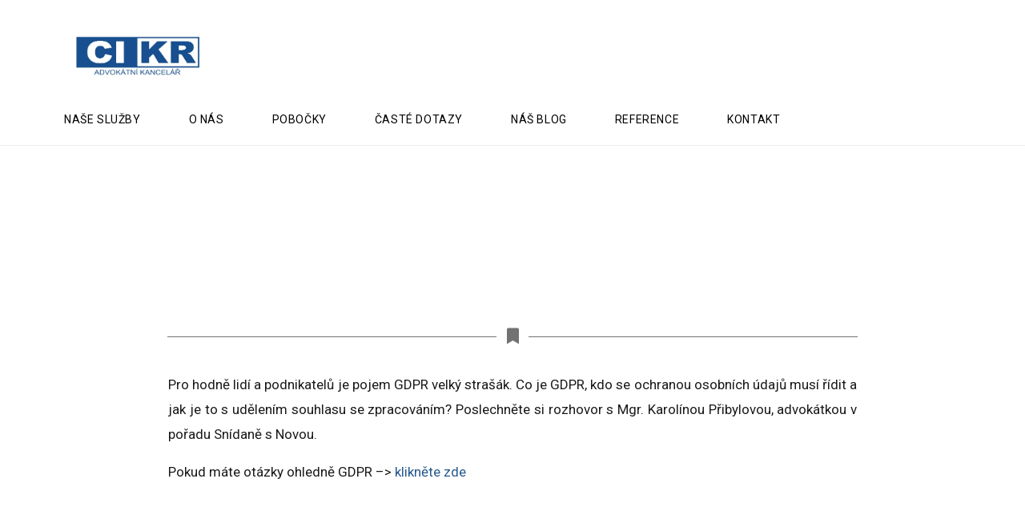

--- FILE ---
content_type: text/html; charset=UTF-8
request_url: https://www.cikr.cz/rozhovor-tema-gdpr-snidane-novou/
body_size: 45511
content:
<!DOCTYPE html><html lang="cs-CZ"><head ><meta charset="UTF-8" /><script>if(navigator.userAgent.match(/MSIE|Internet Explorer/i)||navigator.userAgent.match(/Trident\/7\..*?rv:11/i)){var href=document.location.href;if(!href.match(/[?&]nowprocket/)){if(href.indexOf("?")==-1){if(href.indexOf("#")==-1){document.location.href=href+"?nowprocket=1"}else{document.location.href=href.replace("#","?nowprocket=1#")}}else{if(href.indexOf("#")==-1){document.location.href=href+"&nowprocket=1"}else{document.location.href=href.replace("#","&nowprocket=1#")}}}}</script><script>class RocketLazyLoadScripts{constructor(){this.triggerEvents=["keydown","mousedown","mousemove","touchmove","touchstart","touchend","wheel"],this.userEventHandler=this._triggerListener.bind(this),this.touchStartHandler=this._onTouchStart.bind(this),this.touchMoveHandler=this._onTouchMove.bind(this),this.touchEndHandler=this._onTouchEnd.bind(this),this.clickHandler=this._onClick.bind(this),this.interceptedClicks=[],window.addEventListener("pageshow",t=>{this.persisted=t.persisted}),window.addEventListener("DOMContentLoaded",()=>{this._preconnect3rdParties()}),this.delayedScripts={normal:[],async:[],defer:[]},this.trash=[],this.allJQueries=[]}_addUserInteractionListener(t){if(document.hidden){t._triggerListener();return}this.triggerEvents.forEach(e=>window.addEventListener(e,t.userEventHandler,{passive:!0})),window.addEventListener("touchstart",t.touchStartHandler,{passive:!0}),window.addEventListener("mousedown",t.touchStartHandler),document.addEventListener("visibilitychange",t.userEventHandler)}_removeUserInteractionListener(){this.triggerEvents.forEach(t=>window.removeEventListener(t,this.userEventHandler,{passive:!0})),document.removeEventListener("visibilitychange",this.userEventHandler)}_onTouchStart(t){"HTML"!==t.target.tagName&&(window.addEventListener("touchend",this.touchEndHandler),window.addEventListener("mouseup",this.touchEndHandler),window.addEventListener("touchmove",this.touchMoveHandler,{passive:!0}),window.addEventListener("mousemove",this.touchMoveHandler),t.target.addEventListener("click",this.clickHandler),this._renameDOMAttribute(t.target,"onclick","rocket-onclick"),this._pendingClickStarted())}_onTouchMove(t){window.removeEventListener("touchend",this.touchEndHandler),window.removeEventListener("mouseup",this.touchEndHandler),window.removeEventListener("touchmove",this.touchMoveHandler,{passive:!0}),window.removeEventListener("mousemove",this.touchMoveHandler),t.target.removeEventListener("click",this.clickHandler),this._renameDOMAttribute(t.target,"rocket-onclick","onclick"),this._pendingClickFinished()}_onTouchEnd(t){window.removeEventListener("touchend",this.touchEndHandler),window.removeEventListener("mouseup",this.touchEndHandler),window.removeEventListener("touchmove",this.touchMoveHandler,{passive:!0}),window.removeEventListener("mousemove",this.touchMoveHandler)}_onClick(t){t.target.removeEventListener("click",this.clickHandler),this._renameDOMAttribute(t.target,"rocket-onclick","onclick"),this.interceptedClicks.push(t),t.preventDefault(),t.stopPropagation(),t.stopImmediatePropagation(),this._pendingClickFinished()}_replayClicks(){window.removeEventListener("touchstart",this.touchStartHandler,{passive:!0}),window.removeEventListener("mousedown",this.touchStartHandler),this.interceptedClicks.forEach(t=>{t.target.dispatchEvent(new MouseEvent("click",{view:t.view,bubbles:!0,cancelable:!0}))})}_waitForPendingClicks(){return new Promise(t=>{this._isClickPending?this._pendingClickFinished=t:t()})}_pendingClickStarted(){this._isClickPending=!0}_pendingClickFinished(){this._isClickPending=!1}_renameDOMAttribute(t,e,r){t.hasAttribute&&t.hasAttribute(e)&&(event.target.setAttribute(r,event.target.getAttribute(e)),event.target.removeAttribute(e))}_triggerListener(){this._removeUserInteractionListener(this),"loading"===document.readyState?document.addEventListener("DOMContentLoaded",this._loadEverythingNow.bind(this)):this._loadEverythingNow()}_preconnect3rdParties(){let t=[];document.querySelectorAll("script[type=rocketlazyloadscript]").forEach(e=>{if(e.hasAttribute("src")){let r=new URL(e.src).origin;r!==location.origin&&t.push({src:r,crossOrigin:e.crossOrigin||"module"===e.getAttribute("data-rocket-type")})}}),t=[...new Map(t.map(t=>[JSON.stringify(t),t])).values()],this._batchInjectResourceHints(t,"preconnect")}async _loadEverythingNow(){this.lastBreath=Date.now(),this._delayEventListeners(this),this._delayJQueryReady(this),this._handleDocumentWrite(),this._registerAllDelayedScripts(),this._preloadAllScripts(),await this._loadScriptsFromList(this.delayedScripts.normal),await this._loadScriptsFromList(this.delayedScripts.defer),await this._loadScriptsFromList(this.delayedScripts.async);try{await this._triggerDOMContentLoaded(),await this._triggerWindowLoad()}catch(t){console.error(t)}window.dispatchEvent(new Event("rocket-allScriptsLoaded")),this._waitForPendingClicks().then(()=>{this._replayClicks()}),this._emptyTrash()}_registerAllDelayedScripts(){document.querySelectorAll("script[type=rocketlazyloadscript]").forEach(t=>{t.hasAttribute("data-rocket-src")?t.hasAttribute("async")&&!1!==t.async?this.delayedScripts.async.push(t):t.hasAttribute("defer")&&!1!==t.defer||"module"===t.getAttribute("data-rocket-type")?this.delayedScripts.defer.push(t):this.delayedScripts.normal.push(t):this.delayedScripts.normal.push(t)})}async _transformScript(t){return new Promise((await this._littleBreath(),navigator.userAgent.indexOf("Firefox/")>0||""===navigator.vendor)?e=>{let r=document.createElement("script");[...t.attributes].forEach(t=>{let e=t.nodeName;"type"!==e&&("data-rocket-type"===e&&(e="type"),"data-rocket-src"===e&&(e="src"),r.setAttribute(e,t.nodeValue))}),t.text&&(r.text=t.text),r.hasAttribute("src")?(r.addEventListener("load",e),r.addEventListener("error",e)):(r.text=t.text,e());try{t.parentNode.replaceChild(r,t)}catch(i){e()}}:async e=>{function r(){t.setAttribute("data-rocket-status","failed"),e()}try{let i=t.getAttribute("data-rocket-type"),n=t.getAttribute("data-rocket-src");t.text,i?(t.type=i,t.removeAttribute("data-rocket-type")):t.removeAttribute("type"),t.addEventListener("load",function r(){t.setAttribute("data-rocket-status","executed"),e()}),t.addEventListener("error",r),n?(t.removeAttribute("data-rocket-src"),t.src=n):t.src="data:text/javascript;base64,"+window.btoa(unescape(encodeURIComponent(t.text)))}catch(s){r()}})}async _loadScriptsFromList(t){let e=t.shift();return e&&e.isConnected?(await this._transformScript(e),this._loadScriptsFromList(t)):Promise.resolve()}_preloadAllScripts(){this._batchInjectResourceHints([...this.delayedScripts.normal,...this.delayedScripts.defer,...this.delayedScripts.async],"preload")}_batchInjectResourceHints(t,e){var r=document.createDocumentFragment();t.forEach(t=>{let i=t.getAttribute&&t.getAttribute("data-rocket-src")||t.src;if(i){let n=document.createElement("link");n.href=i,n.rel=e,"preconnect"!==e&&(n.as="script"),t.getAttribute&&"module"===t.getAttribute("data-rocket-type")&&(n.crossOrigin=!0),t.crossOrigin&&(n.crossOrigin=t.crossOrigin),t.integrity&&(n.integrity=t.integrity),r.appendChild(n),this.trash.push(n)}}),document.head.appendChild(r)}_delayEventListeners(t){let e={};function r(t,r){!function t(r){!e[r]&&(e[r]={originalFunctions:{add:r.addEventListener,remove:r.removeEventListener},eventsToRewrite:[]},r.addEventListener=function(){arguments[0]=i(arguments[0]),e[r].originalFunctions.add.apply(r,arguments)},r.removeEventListener=function(){arguments[0]=i(arguments[0]),e[r].originalFunctions.remove.apply(r,arguments)});function i(t){return e[r].eventsToRewrite.indexOf(t)>=0?"rocket-"+t:t}}(t),e[t].eventsToRewrite.push(r)}function i(t,e){let r=t[e];Object.defineProperty(t,e,{get:()=>r||function(){},set(i){t["rocket"+e]=r=i}})}r(document,"DOMContentLoaded"),r(window,"DOMContentLoaded"),r(window,"load"),r(window,"pageshow"),r(document,"readystatechange"),i(document,"onreadystatechange"),i(window,"onload"),i(window,"onpageshow")}_delayJQueryReady(t){let e;function r(r){if(r&&r.fn&&!t.allJQueries.includes(r)){r.fn.ready=r.fn.init.prototype.ready=function(e){return t.domReadyFired?e.bind(document)(r):document.addEventListener("rocket-DOMContentLoaded",()=>e.bind(document)(r)),r([])};let i=r.fn.on;r.fn.on=r.fn.init.prototype.on=function(){if(this[0]===window){function t(t){return t.split(" ").map(t=>"load"===t||0===t.indexOf("load.")?"rocket-jquery-load":t).join(" ")}"string"==typeof arguments[0]||arguments[0]instanceof String?arguments[0]=t(arguments[0]):"object"==typeof arguments[0]&&Object.keys(arguments[0]).forEach(e=>{delete Object.assign(arguments[0],{[t(e)]:arguments[0][e]})[e]})}return i.apply(this,arguments),this},t.allJQueries.push(r)}e=r}r(window.jQuery),Object.defineProperty(window,"jQuery",{get:()=>e,set(t){r(t)}})}async _triggerDOMContentLoaded(){this.domReadyFired=!0,await this._littleBreath(),document.dispatchEvent(new Event("rocket-DOMContentLoaded")),await this._littleBreath(),window.dispatchEvent(new Event("rocket-DOMContentLoaded")),await this._littleBreath(),document.dispatchEvent(new Event("rocket-readystatechange")),await this._littleBreath(),document.rocketonreadystatechange&&document.rocketonreadystatechange()}async _triggerWindowLoad(){await this._littleBreath(),window.dispatchEvent(new Event("rocket-load")),await this._littleBreath(),window.rocketonload&&window.rocketonload(),await this._littleBreath(),this.allJQueries.forEach(t=>t(window).trigger("rocket-jquery-load")),await this._littleBreath();let t=new Event("rocket-pageshow");t.persisted=this.persisted,window.dispatchEvent(t),await this._littleBreath(),window.rocketonpageshow&&window.rocketonpageshow({persisted:this.persisted})}_handleDocumentWrite(){let t=new Map;document.write=document.writeln=function(e){let r=document.currentScript;r||console.error("WPRocket unable to document.write this: "+e);let i=document.createRange(),n=r.parentElement,s=t.get(r);void 0===s&&(s=r.nextSibling,t.set(r,s));let a=document.createDocumentFragment();i.setStart(a,0),a.appendChild(i.createContextualFragment(e)),n.insertBefore(a,s)}}async _littleBreath(){Date.now()-this.lastBreath>45&&(await this._requestAnimFrame(),this.lastBreath=Date.now())}async _requestAnimFrame(){return document.hidden?new Promise(t=>setTimeout(t)):new Promise(t=>requestAnimationFrame(t))}_emptyTrash(){this.trash.forEach(t=>t.remove())}static run(){let t=new RocketLazyLoadScripts;t._addUserInteractionListener(t)}}RocketLazyLoadScripts.run();</script>	
	<meta name="viewport" content="width=device-width, initial-scale=1" />
	<!-- Manifest added by SuperPWA - Progressive Web Apps Plugin For WordPress -->
<link rel="manifest" href="/superpwa-manifest.json">
<meta name="theme-color" content="#D5E0EB">
<!-- / SuperPWA.com -->
<meta name='robots' content='index, follow, max-image-preview:large, max-snippet:-1, max-video-preview:-1' />
<!-- Google tag (gtag.js) Consent Mode dataLayer added by Site Kit -->
<script type="rocketlazyloadscript" data-rocket-type="text/javascript" id="google_gtagjs-js-consent-mode-data-layer">
/* <![CDATA[ */
window.dataLayer = window.dataLayer || [];function gtag(){dataLayer.push(arguments);}
gtag('consent', 'default', {"ad_personalization":"denied","ad_storage":"denied","ad_user_data":"denied","analytics_storage":"denied","functionality_storage":"denied","security_storage":"denied","personalization_storage":"denied","region":["AT","BE","BG","CH","CY","CZ","DE","DK","EE","ES","FI","FR","GB","GR","HR","HU","IE","IS","IT","LI","LT","LU","LV","MT","NL","NO","PL","PT","RO","SE","SI","SK"],"wait_for_update":500});
window._googlesitekitConsentCategoryMap = {"statistics":["analytics_storage"],"marketing":["ad_storage","ad_user_data","ad_personalization"],"functional":["functionality_storage","security_storage"],"preferences":["personalization_storage"]};
window._googlesitekitConsents = {"ad_personalization":"denied","ad_storage":"denied","ad_user_data":"denied","analytics_storage":"denied","functionality_storage":"denied","security_storage":"denied","personalization_storage":"denied","region":["AT","BE","BG","CH","CY","CZ","DE","DK","EE","ES","FI","FR","GB","GR","HR","HU","IE","IS","IT","LI","LT","LU","LV","MT","NL","NO","PL","PT","RO","SE","SI","SK"],"wait_for_update":500};
/* ]]> */
</script>
<!-- End Google tag (gtag.js) Consent Mode dataLayer added by Site Kit -->

	<!-- This site is optimized with the Yoast SEO plugin v24.4 - https://yoast.com/wordpress/plugins/seo/ -->
	<title>Rozhovor na téma GDPR | Snídaně s Novou</title><link rel="preload" as="style" href="https://fonts.googleapis.com/css?family=Roboto%3A100%2C100italic%2C200%2C200italic%2C300%2C300italic%2C400%2C400italic%2C500%2C500italic%2C600%2C600italic%2C700%2C700italic%2C800%2C800italic%2C900%2C900italic%7CRoboto%20Slab%3A100%2C100italic%2C200%2C200italic%2C300%2C300italic%2C400%2C400italic%2C500%2C500italic%2C600%2C600italic%2C700%2C700italic%2C800%2C800italic%2C900%2C900italic%7CRoboto%20Flex%3A100%2C100italic%2C200%2C200italic%2C300%2C300italic%2C400%2C400italic%2C500%2C500italic%2C600%2C600italic%2C700%2C700italic%2C800%2C800italic%2C900%2C900italic&#038;subset=latin-ext&#038;display=swap" /><link rel="stylesheet" href="https://fonts.googleapis.com/css?family=Roboto%3A100%2C100italic%2C200%2C200italic%2C300%2C300italic%2C400%2C400italic%2C500%2C500italic%2C600%2C600italic%2C700%2C700italic%2C800%2C800italic%2C900%2C900italic%7CRoboto%20Slab%3A100%2C100italic%2C200%2C200italic%2C300%2C300italic%2C400%2C400italic%2C500%2C500italic%2C600%2C600italic%2C700%2C700italic%2C800%2C800italic%2C900%2C900italic%7CRoboto%20Flex%3A100%2C100italic%2C200%2C200italic%2C300%2C300italic%2C400%2C400italic%2C500%2C500italic%2C600%2C600italic%2C700%2C700italic%2C800%2C800italic%2C900%2C900italic&#038;subset=latin-ext&#038;display=swap" media="print" onload="this.media='all'" /><noscript><link rel="stylesheet" href="https://fonts.googleapis.com/css?family=Roboto%3A100%2C100italic%2C200%2C200italic%2C300%2C300italic%2C400%2C400italic%2C500%2C500italic%2C600%2C600italic%2C700%2C700italic%2C800%2C800italic%2C900%2C900italic%7CRoboto%20Slab%3A100%2C100italic%2C200%2C200italic%2C300%2C300italic%2C400%2C400italic%2C500%2C500italic%2C600%2C600italic%2C700%2C700italic%2C800%2C800italic%2C900%2C900italic%7CRoboto%20Flex%3A100%2C100italic%2C200%2C200italic%2C300%2C300italic%2C400%2C400italic%2C500%2C500italic%2C600%2C600italic%2C700%2C700italic%2C800%2C800italic%2C900%2C900italic&#038;subset=latin-ext&#038;display=swap" /></noscript>
	<meta name="description" content="Rozhovor s Mgr. Karolínou Přibylovou, na téma GDPR v pořadu Snídaně s Novou." />
	<link rel="canonical" href="https://www.cikr.cz/rozhovor-tema-gdpr-snidane-novou/" />
	<meta property="og:locale" content="cs_CZ" />
	<meta property="og:type" content="article" />
	<meta property="og:title" content="Rozhovor na téma GDPR | Snídaně s Novou" />
	<meta property="og:description" content="Rozhovor s Mgr. Karolínou Přibylovou, na téma GDPR v pořadu Snídaně s Novou." />
	<meta property="og:url" content="https://www.cikr.cz/rozhovor-tema-gdpr-snidane-novou/" />
	<meta property="og:site_name" content="Cikr.cz" />
	<meta property="article:published_time" content="2021-01-10T10:39:38+00:00" />
	<meta property="article:modified_time" content="2021-02-12T12:03:06+00:00" />
	<meta property="og:image" content="https://www.cikr.cz/wp-content/uploads/2021/01/r2.jpg" />
	<meta property="og:image:width" content="361" />
	<meta property="og:image:height" content="180" />
	<meta property="og:image:type" content="image/jpeg" />
	<meta name="author" content="redakce CIKR" />
	<meta name="twitter:card" content="summary_large_image" />
	<meta name="twitter:label1" content="Napsal(a)" />
	<meta name="twitter:data1" content="redakce CIKR" />
	<meta name="twitter:label2" content="Odhadovaná doba čtení" />
	<meta name="twitter:data2" content="1 minuta" />
	<script type="application/ld+json" class="yoast-schema-graph">{"@context":"https://schema.org","@graph":[{"@type":"WebPage","@id":"https://www.cikr.cz/rozhovor-tema-gdpr-snidane-novou/","url":"https://www.cikr.cz/rozhovor-tema-gdpr-snidane-novou/","name":"Rozhovor na téma GDPR | Snídaně s Novou","isPartOf":{"@id":"https://www.cikr.cz/#website"},"primaryImageOfPage":{"@id":"https://www.cikr.cz/rozhovor-tema-gdpr-snidane-novou/#primaryimage"},"image":{"@id":"https://www.cikr.cz/rozhovor-tema-gdpr-snidane-novou/#primaryimage"},"thumbnailUrl":"https://www.cikr.cz/wp-content/uploads/2021/01/r2.jpg","datePublished":"2021-01-10T10:39:38+00:00","dateModified":"2021-02-12T12:03:06+00:00","author":{"@id":"https://www.cikr.cz/#/schema/person/17fd0675fa077fe89756d3863368e1a0"},"description":"Rozhovor s Mgr. Karolínou Přibylovou, na téma GDPR v pořadu Snídaně s Novou.","breadcrumb":{"@id":"https://www.cikr.cz/rozhovor-tema-gdpr-snidane-novou/#breadcrumb"},"inLanguage":"cs","potentialAction":[{"@type":"ReadAction","target":["https://www.cikr.cz/rozhovor-tema-gdpr-snidane-novou/"]}]},{"@type":"ImageObject","inLanguage":"cs","@id":"https://www.cikr.cz/rozhovor-tema-gdpr-snidane-novou/#primaryimage","url":"https://www.cikr.cz/wp-content/uploads/2021/01/r2.jpg","contentUrl":"https://www.cikr.cz/wp-content/uploads/2021/01/r2.jpg","width":361,"height":180},{"@type":"BreadcrumbList","@id":"https://www.cikr.cz/rozhovor-tema-gdpr-snidane-novou/#breadcrumb","itemListElement":[{"@type":"ListItem","position":1,"name":"Úvod","item":"https://www.cikr.cz/"},{"@type":"ListItem","position":2,"name":"Uncategorized","item":"https://www.cikr.cz/vi/kategorie/uncategorized/"},{"@type":"ListItem","position":3,"name":"Rozhovor na téma GDPR | Snídaně s Novou"}]},{"@type":"WebSite","@id":"https://www.cikr.cz/#website","url":"https://www.cikr.cz/","name":"Cikr.cz","description":"Další web používající WordPress","potentialAction":[{"@type":"SearchAction","target":{"@type":"EntryPoint","urlTemplate":"https://www.cikr.cz/?s={search_term_string}"},"query-input":{"@type":"PropertyValueSpecification","valueRequired":true,"valueName":"search_term_string"}}],"inLanguage":"cs"},{"@type":"Person","@id":"https://www.cikr.cz/#/schema/person/17fd0675fa077fe89756d3863368e1a0","name":"redakce CIKR"}]}</script>
	<!-- / Yoast SEO plugin. -->


<link rel="amphtml" href="https://www.cikr.cz/rozhovor-tema-gdpr-snidane-novou/amp/" /><meta name="generator" content="AMP for WP 1.1.3"/><link rel='dns-prefetch' href='//www.googletagmanager.com' />
<link rel='dns-prefetch' href='//code.jivosite.com' />
<link href='https://fonts.gstatic.com' crossorigin rel='preconnect' />
<link rel="alternate" type="application/rss+xml" title="Cikr.cz &raquo; RSS zdroj" href="https://www.cikr.cz/feed/" />
<link rel="alternate" type="application/rss+xml" title="Cikr.cz &raquo; RSS komentářů" href="https://www.cikr.cz/comments/feed/" />
<link rel="alternate" type="application/rss+xml" title="Cikr.cz &raquo; RSS komentářů pro Rozhovor na téma GDPR | Snídaně s Novou" href="https://www.cikr.cz/rozhovor-tema-gdpr-snidane-novou/feed/" />
<link rel="alternate" title="oEmbed (JSON)" type="application/json+oembed" href="https://www.cikr.cz/wp-json/oembed/1.0/embed?url=https%3A%2F%2Fwww.cikr.cz%2Frozhovor-tema-gdpr-snidane-novou%2F" />
<link rel="alternate" title="oEmbed (XML)" type="text/xml+oembed" href="https://www.cikr.cz/wp-json/oembed/1.0/embed?url=https%3A%2F%2Fwww.cikr.cz%2Frozhovor-tema-gdpr-snidane-novou%2F&#038;format=xml" />
<style id='wp-img-auto-sizes-contain-inline-css' type='text/css'>
img:is([sizes=auto i],[sizes^="auto," i]){contain-intrinsic-size:3000px 1500px}
/*# sourceURL=wp-img-auto-sizes-contain-inline-css */
</style>
<style id='wp-emoji-styles-inline-css' type='text/css'>

	img.wp-smiley, img.emoji {
		display: inline !important;
		border: none !important;
		box-shadow: none !important;
		height: 1em !important;
		width: 1em !important;
		margin: 0 0.07em !important;
		vertical-align: -0.1em !important;
		background: none !important;
		padding: 0 !important;
	}
/*# sourceURL=wp-emoji-styles-inline-css */
</style>
<style id='classic-theme-styles-inline-css' type='text/css'>
/*! This file is auto-generated */
.wp-block-button__link{color:#fff;background-color:#32373c;border-radius:9999px;box-shadow:none;text-decoration:none;padding:calc(.667em + 2px) calc(1.333em + 2px);font-size:1.125em}.wp-block-file__button{background:#32373c;color:#fff;text-decoration:none}
/*# sourceURL=/wp-includes/css/classic-themes.min.css */
</style>
<link rel='stylesheet' id='cmplz-general-css' href='https://www.cikr.cz/wp-content/plugins/complianz-gdpr/assets/css/cookieblocker.min.css?ver=1739736422' type='text/css' media='all' />
<link data-minify="1" rel='stylesheet' id='grw-public-main-css-css' href='https://www.cikr.cz/wp-content/cache/min/1/wp-content/plugins/widget-google-reviews/assets/css/public-main.css?ver=1765810547' type='text/css' media='all' />
<link rel='stylesheet' id='jupiterx-popups-animation-css' href='https://www.cikr.cz/wp-content/plugins/jupiterx-core/includes/extensions/raven/assets/lib/animate/animate.min.css?ver=4.13.0' type='text/css' media='all' />
<link data-minify="1" rel='stylesheet' id='jupiterx-css' href='https://www.cikr.cz/wp-content/cache/min/1/wp-content/uploads/jupiterx/compiler/jupiterx/608bf66.css?ver=1765966073' type='text/css' media='all' />
<link data-minify="1" rel='stylesheet' id='jet-popup-frontend-css' href='https://www.cikr.cz/wp-content/cache/min/1/wp-content/plugins/jet-popup/assets/css/jet-popup-frontend.css?ver=1765810547' type='text/css' media='all' />
<link data-minify="1" rel='stylesheet' id='betterdocs-elementor-editor-css' href='https://www.cikr.cz/wp-content/cache/min/1/wp-content/plugins/betterdocs/assets/elementor/css/betterdocs-el-edit.css?ver=1765810547' type='text/css' media='all' />
<link data-minify="1" rel='stylesheet' id='jupiterx-elements-dynamic-styles-css' href='https://www.cikr.cz/wp-content/cache/min/1/wp-content/uploads/jupiterx/compiler/jupiterx-elements-dynamic-styles/03998fb.css?ver=1765966073' type='text/css' media='all' />
<link rel='stylesheet' id='elementor-frontend-css' href='https://www.cikr.cz/wp-content/plugins/elementor/assets/css/frontend.min.css?ver=3.27.5' type='text/css' media='all' />
<link rel='stylesheet' id='widget-text-editor-css' href='https://www.cikr.cz/wp-content/plugins/elementor/assets/css/widget-text-editor.min.css?ver=3.27.5' type='text/css' media='all' />
<link rel='stylesheet' id='e-animation-grow-css' href='https://www.cikr.cz/wp-content/plugins/elementor/assets/lib/animations/styles/e-animation-grow.min.css?ver=3.27.5' type='text/css' media='all' />
<link rel='stylesheet' id='e-animation-shrink-css' href='https://www.cikr.cz/wp-content/plugins/elementor/assets/lib/animations/styles/e-animation-shrink.min.css?ver=3.27.5' type='text/css' media='all' />
<link rel='stylesheet' id='e-animation-pulse-css' href='https://www.cikr.cz/wp-content/plugins/elementor/assets/lib/animations/styles/e-animation-pulse.min.css?ver=3.27.5' type='text/css' media='all' />
<link rel='stylesheet' id='e-animation-pop-css' href='https://www.cikr.cz/wp-content/plugins/elementor/assets/lib/animations/styles/e-animation-pop.min.css?ver=3.27.5' type='text/css' media='all' />
<link rel='stylesheet' id='e-animation-grow-rotate-css' href='https://www.cikr.cz/wp-content/plugins/elementor/assets/lib/animations/styles/e-animation-grow-rotate.min.css?ver=3.27.5' type='text/css' media='all' />
<link rel='stylesheet' id='e-animation-wobble-skew-css' href='https://www.cikr.cz/wp-content/plugins/elementor/assets/lib/animations/styles/e-animation-wobble-skew.min.css?ver=3.27.5' type='text/css' media='all' />
<link rel='stylesheet' id='e-animation-buzz-out-css' href='https://www.cikr.cz/wp-content/plugins/elementor/assets/lib/animations/styles/e-animation-buzz-out.min.css?ver=3.27.5' type='text/css' media='all' />
<link rel='stylesheet' id='widget-heading-css' href='https://www.cikr.cz/wp-content/plugins/elementor/assets/css/widget-heading.min.css?ver=3.27.5' type='text/css' media='all' />
<link rel='stylesheet' id='widget-icon-list-css' href='https://www.cikr.cz/wp-content/plugins/elementor/assets/css/widget-icon-list.min.css?ver=3.27.5' type='text/css' media='all' />
<link rel='stylesheet' id='widget-social-icons-css' href='https://www.cikr.cz/wp-content/plugins/elementor/assets/css/widget-social-icons.min.css?ver=3.27.5' type='text/css' media='all' />
<link rel='stylesheet' id='e-apple-webkit-css' href='https://www.cikr.cz/wp-content/plugins/elementor/assets/css/conditionals/apple-webkit.min.css?ver=3.27.5' type='text/css' media='all' />
<link rel='stylesheet' id='widget-image-css' href='https://www.cikr.cz/wp-content/plugins/elementor/assets/css/widget-image.min.css?ver=3.27.5' type='text/css' media='all' />
<link rel='stylesheet' id='widget-divider-css' href='https://www.cikr.cz/wp-content/plugins/elementor/assets/css/widget-divider.min.css?ver=3.27.5' type='text/css' media='all' />
<link rel='stylesheet' id='widget-spacer-css' href='https://www.cikr.cz/wp-content/plugins/elementor/assets/css/widget-spacer.min.css?ver=3.27.5' type='text/css' media='all' />
<link rel='stylesheet' id='widget-menu-anchor-css' href='https://www.cikr.cz/wp-content/plugins/elementor/assets/css/widget-menu-anchor.min.css?ver=3.27.5' type='text/css' media='all' />
<link data-minify="1" rel='stylesheet' id='jet-elements-css' href='https://www.cikr.cz/wp-content/cache/min/1/wp-content/plugins/jet-elements/assets/css/jet-elements.css?ver=1765810547' type='text/css' media='all' />
<link data-minify="1" rel='stylesheet' id='jet-headline-css' href='https://www.cikr.cz/wp-content/cache/min/1/wp-content/plugins/jet-elements/assets/css/addons/jet-headline.css?ver=1765810547' type='text/css' media='all' />
<link data-minify="1" rel='stylesheet' id='jet-headline-skin-css' href='https://www.cikr.cz/wp-content/cache/min/1/wp-content/plugins/jet-elements/assets/css/skin/jet-headline.css?ver=1765810547' type='text/css' media='all' />
<link data-minify="1" rel='stylesheet' id='elementor-icons-css' href='https://www.cikr.cz/wp-content/cache/min/1/wp-content/plugins/elementor/assets/lib/eicons/css/elementor-icons.min.css?ver=1765810548' type='text/css' media='all' />
<link data-minify="1" rel='stylesheet' id='font-awesome-css' href='https://www.cikr.cz/wp-content/cache/min/1/wp-content/plugins/elementor/assets/lib/font-awesome/css/font-awesome.min.css?ver=1765810548' type='text/css' media='all' />
<link rel='stylesheet' id='jupiterx-core-raven-frontend-css' href='https://www.cikr.cz/wp-content/plugins/jupiterx-core/includes/extensions/raven/assets/css/frontend.min.css?ver=6.9' type='text/css' media='all' />
<link rel='stylesheet' id='elementor-post-816-css' href='https://www.cikr.cz/wp-content/uploads/elementor/css/post-816.css?ver=1748203390' type='text/css' media='all' />
<link rel='stylesheet' id='cpel-language-switcher-css' href='https://www.cikr.cz/wp-content/plugins/connect-polylang-elementor/assets/css/language-switcher.min.css?ver=2.4.5' type='text/css' media='all' />
<link data-minify="1" rel='stylesheet' id='jet-tabs-frontend-css' href='https://www.cikr.cz/wp-content/cache/min/1/wp-content/plugins/jet-tabs/assets/css/jet-tabs-frontend.css?ver=1765810548' type='text/css' media='all' />
<link rel='stylesheet' id='flatpickr-css' href='https://www.cikr.cz/wp-content/plugins/elementor/assets/lib/flatpickr/flatpickr.min.css?ver=4.6.13' type='text/css' media='all' />
<link rel='stylesheet' id='widget-video-css' href='https://www.cikr.cz/wp-content/plugins/elementor/assets/css/widget-video.min.css?ver=3.27.5' type='text/css' media='all' />
<link rel='stylesheet' id='elementor-post-1956-css' href='https://www.cikr.cz/wp-content/uploads/elementor/css/post-1956.css?ver=1748214147' type='text/css' media='all' />
<link rel='stylesheet' id='elementor-post-14062-css' href='https://www.cikr.cz/wp-content/uploads/elementor/css/post-14062.css?ver=1765807326' type='text/css' media='all' />
<link data-minify="1" rel='stylesheet' id='ekit-widget-styles-css' href='https://www.cikr.cz/wp-content/cache/min/1/wp-content/plugins/elementskit-lite/widgets/init/assets/css/widget-styles.css?ver=1765810548' type='text/css' media='all' />
<link data-minify="1" rel='stylesheet' id='ekit-responsive-css' href='https://www.cikr.cz/wp-content/cache/min/1/wp-content/plugins/elementskit-lite/widgets/init/assets/css/responsive.css?ver=1765810548' type='text/css' media='all' />
<link rel='stylesheet' id='eael-general-css' href='https://www.cikr.cz/wp-content/plugins/essential-addons-for-elementor-lite/assets/front-end/css/view/general.min.css?ver=6.1.2' type='text/css' media='all' />
<link rel='stylesheet' id='elementor-post-135-css' href='https://www.cikr.cz/wp-content/uploads/elementor/css/post-135.css?ver=1748203421' type='text/css' media='all' />
<link rel='stylesheet' id='elementor-post-414-css' href='https://www.cikr.cz/wp-content/uploads/elementor/css/post-414.css?ver=1764275786' type='text/css' media='all' />
<link rel='stylesheet' id='wpr-text-animations-css-css' href='https://www.cikr.cz/wp-content/plugins/royal-elementor-addons/assets/css/lib/animations/text-animations.min.css?ver=1.7.1016' type='text/css' media='all' />
<link rel='stylesheet' id='wpr-addons-css-css' href='https://www.cikr.cz/wp-content/plugins/royal-elementor-addons/assets/css/frontend.min.css?ver=1.7.1016' type='text/css' media='all' />
<link data-minify="1" rel='stylesheet' id='font-awesome-5-all-css' href='https://www.cikr.cz/wp-content/cache/min/1/wp-content/plugins/elementor/assets/lib/font-awesome/css/all.min.css?ver=1765810548' type='text/css' media='all' />

<link rel='stylesheet' id='elementor-icons-shared-0-css' href='https://www.cikr.cz/wp-content/plugins/elementor/assets/lib/font-awesome/css/fontawesome.min.css?ver=5.15.3' type='text/css' media='all' />
<link data-minify="1" rel='stylesheet' id='elementor-icons-fa-solid-css' href='https://www.cikr.cz/wp-content/cache/min/1/wp-content/plugins/elementor/assets/lib/font-awesome/css/solid.min.css?ver=1765810548' type='text/css' media='all' />
<link data-minify="1" rel='stylesheet' id='elementor-icons-fa-brands-css' href='https://www.cikr.cz/wp-content/cache/min/1/wp-content/plugins/elementor/assets/lib/font-awesome/css/brands.min.css?ver=1765810548' type='text/css' media='all' />
<link data-minify="1" rel='stylesheet' id='elementor-icons-ekiticons-css' href='https://www.cikr.cz/wp-content/cache/min/1/wp-content/plugins/elementskit-lite/modules/elementskit-icon-pack/assets/css/ekiticons.css?ver=1765810548' type='text/css' media='all' />
<link rel="preconnect" href="https://fonts.gstatic.com/" crossorigin><script type="rocketlazyloadscript" data-rocket-type="text/javascript" data-cfasync="false" data-rocket-src="https://www.cikr.cz/wp-includes/js/jquery/jquery.min.js?ver=3.7.1" id="jquery-core-js"></script>
<script type="rocketlazyloadscript" data-rocket-type="text/javascript" data-cfasync="false" data-rocket-src="https://www.cikr.cz/wp-includes/js/jquery/jquery-migrate.min.js?ver=3.4.1" id="jquery-migrate-js"></script>
<script type="rocketlazyloadscript" data-rocket-type="text/javascript" defer="defer" data-rocket-src="https://www.cikr.cz/wp-content/plugins/widget-google-reviews/assets/js/public-main.js?ver=5.2" id="grw-public-main-js-js"></script>
<script type="rocketlazyloadscript" data-rocket-type="text/javascript" data-rocket-src="https://www.cikr.cz/wp-content/themes/jupiterx/lib/admin/assets/lib/webfont/webfont.min.js?ver=1.6.26" id="jupiterx-webfont-js"></script>
<script type="rocketlazyloadscript" data-rocket-type="text/javascript" id="jupiterx-webfont-js-after">
/* <![CDATA[ */
WebFont.load({
				google: {
					families: ['Heebo:100,200,300,400,500,600,700,800,900,100italic,200italic,300italic,400italic,500italic,600italic,700italic,800italic,900italic']
				}
			});
//# sourceURL=jupiterx-webfont-js-after
/* ]]> */
</script>
<script type="rocketlazyloadscript" data-rocket-type="text/javascript" data-rocket-src="https://www.cikr.cz/wp-content/themes/jupiterx/lib/assets/dist/js/utils.min.js?ver=4.13.0" id="jupiterx-utils-js" defer></script>

<!-- Google tag (gtag.js) snippet added by Site Kit -->

<!-- Google Analytics snippet added by Site Kit -->
<script type="rocketlazyloadscript" data-rocket-type="text/javascript" data-rocket-src="https://www.googletagmanager.com/gtag/js?id=GT-MBGGLJV" id="google_gtagjs-js" async></script>
<script type="rocketlazyloadscript" data-rocket-type="text/javascript" id="google_gtagjs-js-after">
/* <![CDATA[ */
window.dataLayer = window.dataLayer || [];function gtag(){dataLayer.push(arguments);}
gtag("set","linker",{"domains":["www.cikr.cz"]});
gtag("js", new Date());
gtag("set", "developer_id.dZTNiMT", true);
gtag("config", "GT-MBGGLJV");
 window._googlesitekit = window._googlesitekit || {}; window._googlesitekit.throttledEvents = []; window._googlesitekit.gtagEvent = (name, data) => { var key = JSON.stringify( { name, data } ); if ( !! window._googlesitekit.throttledEvents[ key ] ) { return; } window._googlesitekit.throttledEvents[ key ] = true; setTimeout( () => { delete window._googlesitekit.throttledEvents[ key ]; }, 5 ); gtag( "event", name, { ...data, event_source: "site-kit" } ); } 
//# sourceURL=google_gtagjs-js-after
/* ]]> */
</script>

<!-- End Google tag (gtag.js) snippet added by Site Kit -->
<link rel="https://api.w.org/" href="https://www.cikr.cz/wp-json/" /><link rel="alternate" title="JSON" type="application/json" href="https://www.cikr.cz/wp-json/wp/v2/posts/1956" /><link rel="EditURI" type="application/rsd+xml" title="RSD" href="https://www.cikr.cz/xmlrpc.php?rsd" />
<meta name="generator" content="WordPress 6.9" />
<link rel='shortlink' href='https://www.cikr.cz/?p=1956' />
<script type="rocketlazyloadscript" data-rocket-type="text/javascript">var ajaxurl = "https://www.cikr.cz/wp-admin/admin-ajax.php";</script><meta name="generator" content="Site Kit by Google 1.146.0" />		<script type="rocketlazyloadscript" data-rocket-type="text/javascript">
				(function(c,l,a,r,i,t,y){
					c[a]=c[a]||function(){(c[a].q=c[a].q||[]).push(arguments)};t=l.createElement(r);t.async=1;
					t.src="https://www.clarity.ms/tag/"+i+"?ref=wordpress";y=l.getElementsByTagName(r)[0];y.parentNode.insertBefore(t,y);
				})(window, document, "clarity", "script", "qjgor6nuhw");
		</script>
					<style>.cmplz-hidden {
					display: none !important;
				}</style><meta name="generator" content="Elementor 3.27.5; features: additional_custom_breakpoints; settings: css_print_method-external, google_font-enabled, font_display-auto">
<style type="text/css">.recentcomments a{display:inline !important;padding:0 !important;margin:0 !important;}</style>			<style>
				.e-con.e-parent:nth-of-type(n+4):not(.e-lazyloaded):not(.e-no-lazyload),
				.e-con.e-parent:nth-of-type(n+4):not(.e-lazyloaded):not(.e-no-lazyload) * {
					background-image: none !important;
				}
				@media screen and (max-height: 1024px) {
					.e-con.e-parent:nth-of-type(n+3):not(.e-lazyloaded):not(.e-no-lazyload),
					.e-con.e-parent:nth-of-type(n+3):not(.e-lazyloaded):not(.e-no-lazyload) * {
						background-image: none !important;
					}
				}
				@media screen and (max-height: 640px) {
					.e-con.e-parent:nth-of-type(n+2):not(.e-lazyloaded):not(.e-no-lazyload),
					.e-con.e-parent:nth-of-type(n+2):not(.e-lazyloaded):not(.e-no-lazyload) * {
						background-image: none !important;
					}
				}
			</style>
					<link rel="pingback" href="https://www.cikr.cz/xmlrpc.php">
		
<!-- Google Tag Manager snippet added by Site Kit -->
<script type="rocketlazyloadscript" data-rocket-type="text/javascript">
/* <![CDATA[ */

			( function( w, d, s, l, i ) {
				w[l] = w[l] || [];
				w[l].push( {'gtm.start': new Date().getTime(), event: 'gtm.js'} );
				var f = d.getElementsByTagName( s )[0],
					j = d.createElement( s ), dl = l != 'dataLayer' ? '&l=' + l : '';
				j.async = true;
				j.src = 'https://www.googletagmanager.com/gtm.js?id=' + i + dl;
				f.parentNode.insertBefore( j, f );
			} )( window, document, 'script', 'dataLayer', 'GTM-P664KXHW' );
			
/* ]]> */
</script>

<!-- End Google Tag Manager snippet added by Site Kit -->
<meta name="generator" content="Powered by Slider Revolution 6.7.28 - responsive, Mobile-Friendly Slider Plugin for WordPress with comfortable drag and drop interface." />
<link rel="icon" href="https://www.cikr.cz/wp-content/uploads/2021/06/cropped-Bez-nazvu-1-32x32.png" sizes="32x32" />
<link rel="icon" href="https://www.cikr.cz/wp-content/uploads/2021/06/cropped-Bez-nazvu-1-192x192.png" sizes="192x192" />
<link rel="apple-touch-icon" href="https://www.cikr.cz/wp-content/uploads/2021/06/cropped-Bez-nazvu-1-180x180.png" />
<meta name="msapplication-TileImage" content="https://www.cikr.cz/wp-content/uploads/2021/06/cropped-Bez-nazvu-1-270x270.png" />
<script type="rocketlazyloadscript">function setREVStartSize(e){
			//window.requestAnimationFrame(function() {
				window.RSIW = window.RSIW===undefined ? window.innerWidth : window.RSIW;
				window.RSIH = window.RSIH===undefined ? window.innerHeight : window.RSIH;
				try {
					var pw = document.getElementById(e.c).parentNode.offsetWidth,
						newh;
					pw = pw===0 || isNaN(pw) || (e.l=="fullwidth" || e.layout=="fullwidth") ? window.RSIW : pw;
					e.tabw = e.tabw===undefined ? 0 : parseInt(e.tabw);
					e.thumbw = e.thumbw===undefined ? 0 : parseInt(e.thumbw);
					e.tabh = e.tabh===undefined ? 0 : parseInt(e.tabh);
					e.thumbh = e.thumbh===undefined ? 0 : parseInt(e.thumbh);
					e.tabhide = e.tabhide===undefined ? 0 : parseInt(e.tabhide);
					e.thumbhide = e.thumbhide===undefined ? 0 : parseInt(e.thumbhide);
					e.mh = e.mh===undefined || e.mh=="" || e.mh==="auto" ? 0 : parseInt(e.mh,0);
					if(e.layout==="fullscreen" || e.l==="fullscreen")
						newh = Math.max(e.mh,window.RSIH);
					else{
						e.gw = Array.isArray(e.gw) ? e.gw : [e.gw];
						for (var i in e.rl) if (e.gw[i]===undefined || e.gw[i]===0) e.gw[i] = e.gw[i-1];
						e.gh = e.el===undefined || e.el==="" || (Array.isArray(e.el) && e.el.length==0)? e.gh : e.el;
						e.gh = Array.isArray(e.gh) ? e.gh : [e.gh];
						for (var i in e.rl) if (e.gh[i]===undefined || e.gh[i]===0) e.gh[i] = e.gh[i-1];
											
						var nl = new Array(e.rl.length),
							ix = 0,
							sl;
						e.tabw = e.tabhide>=pw ? 0 : e.tabw;
						e.thumbw = e.thumbhide>=pw ? 0 : e.thumbw;
						e.tabh = e.tabhide>=pw ? 0 : e.tabh;
						e.thumbh = e.thumbhide>=pw ? 0 : e.thumbh;
						for (var i in e.rl) nl[i] = e.rl[i]<window.RSIW ? 0 : e.rl[i];
						sl = nl[0];
						for (var i in nl) if (sl>nl[i] && nl[i]>0) { sl = nl[i]; ix=i;}
						var m = pw>(e.gw[ix]+e.tabw+e.thumbw) ? 1 : (pw-(e.tabw+e.thumbw)) / (e.gw[ix]);
						newh =  (e.gh[ix] * m) + (e.tabh + e.thumbh);
					}
					var el = document.getElementById(e.c);
					if (el!==null && el) el.style.height = newh+"px";
					el = document.getElementById(e.c+"_wrapper");
					if (el!==null && el) {
						el.style.height = newh+"px";
						el.style.display = "block";
					}
				} catch(e){
					console.log("Failure at Presize of Slider:" + e)
				}
			//});
		  };</script>
		<style type="text/css" id="wp-custom-css">
			
.raven-nav-menu-align-right .raven-nav-menu-horizontal .raven-nav-menu {
    -webkit-box-pack: end;
    -ms-flex-pack: end;
    justify-content: flex-end;
    padding-left: 50px;
	}
	
	
.elementor-20 .elementor-element.elementor-element-4f8008b {
    width: 94.754%;
}


.elementor-20 .elementor-element.elementor-element-5d58b01 {
    width: 4.898%;
}

.elementor-20 .elementor-element.elementor-element-cbc9936 .raven-nav-menu-toggle {
    text-align: center;
    padding-left: 50px;
}		</style>
		<style id="wpr_lightbox_styles">
				.lg-backdrop {
					background-color: rgba(0,0,0,0.6) !important;
				}
				.lg-toolbar,
				.lg-dropdown {
					background-color: rgba(0,0,0,0.8) !important;
				}
				.lg-dropdown:after {
					border-bottom-color: rgba(0,0,0,0.8) !important;
				}
				.lg-sub-html {
					background-color: rgba(0,0,0,0.8) !important;
				}
				.lg-thumb-outer,
				.lg-progress-bar {
					background-color: #444444 !important;
				}
				.lg-progress {
					background-color: #a90707 !important;
				}
				.lg-icon {
					color: #efefef !important;
					font-size: 20px !important;
				}
				.lg-icon.lg-toogle-thumb {
					font-size: 24px !important;
				}
				.lg-icon:hover,
				.lg-dropdown-text:hover {
					color: #ffffff !important;
				}
				.lg-sub-html,
				.lg-dropdown-text {
					color: #efefef !important;
					font-size: 14px !important;
				}
				#lg-counter {
					color: #efefef !important;
					font-size: 14px !important;
				}
				.lg-prev,
				.lg-next {
					font-size: 35px !important;
				}

				/* Defaults */
				.lg-icon {
				background-color: transparent !important;
				}

				#lg-counter {
				opacity: 0.9;
				}

				.lg-thumb-outer {
				padding: 0 10px;
				}

				.lg-thumb-item {
				border-radius: 0 !important;
				border: none !important;
				opacity: 0.5;
				}

				.lg-thumb-item.active {
					opacity: 1;
				}
	         </style><noscript><style id="rocket-lazyload-nojs-css">.rll-youtube-player, [data-lazy-src]{display:none !important;}</style></noscript><!-- Facebook Pixel Code -->
<script type="text/plain" data-service="facebook" data-category="marketing">
!function(f,b,e,v,n,t,s)
{if(f.fbq)return;n=f.fbq=function(){n.callMethod?
n.callMethod.apply(n,arguments):n.queue.push(arguments)};
if(!f._fbq)f._fbq=n;n.push=n;n.loaded=!0;n.version='2.0';
n.queue=[];t=b.createElement(e);t.async=!0;
t.src=v;s=b.getElementsByTagName(e)[0];
s.parentNode.insertBefore(t,s)}(window, document,'script',
'https://connect.facebook.net/en_US/fbevents.js');
fbq('init', '611202589801215');
fbq('track', 'PageView');
</script>
<noscript><img height="1" width="1" style="display:none"
src="https://www.facebook.com/tr?id=611202589801215&ev=PageView&noscript=1"
/></noscript>
<!-- End Facebook Pixel Code --><style id='global-styles-inline-css' type='text/css'>
:root{--wp--preset--aspect-ratio--square: 1;--wp--preset--aspect-ratio--4-3: 4/3;--wp--preset--aspect-ratio--3-4: 3/4;--wp--preset--aspect-ratio--3-2: 3/2;--wp--preset--aspect-ratio--2-3: 2/3;--wp--preset--aspect-ratio--16-9: 16/9;--wp--preset--aspect-ratio--9-16: 9/16;--wp--preset--color--black: #000000;--wp--preset--color--cyan-bluish-gray: #abb8c3;--wp--preset--color--white: #ffffff;--wp--preset--color--pale-pink: #f78da7;--wp--preset--color--vivid-red: #cf2e2e;--wp--preset--color--luminous-vivid-orange: #ff6900;--wp--preset--color--luminous-vivid-amber: #fcb900;--wp--preset--color--light-green-cyan: #7bdcb5;--wp--preset--color--vivid-green-cyan: #00d084;--wp--preset--color--pale-cyan-blue: #8ed1fc;--wp--preset--color--vivid-cyan-blue: #0693e3;--wp--preset--color--vivid-purple: #9b51e0;--wp--preset--gradient--vivid-cyan-blue-to-vivid-purple: linear-gradient(135deg,rgb(6,147,227) 0%,rgb(155,81,224) 100%);--wp--preset--gradient--light-green-cyan-to-vivid-green-cyan: linear-gradient(135deg,rgb(122,220,180) 0%,rgb(0,208,130) 100%);--wp--preset--gradient--luminous-vivid-amber-to-luminous-vivid-orange: linear-gradient(135deg,rgb(252,185,0) 0%,rgb(255,105,0) 100%);--wp--preset--gradient--luminous-vivid-orange-to-vivid-red: linear-gradient(135deg,rgb(255,105,0) 0%,rgb(207,46,46) 100%);--wp--preset--gradient--very-light-gray-to-cyan-bluish-gray: linear-gradient(135deg,rgb(238,238,238) 0%,rgb(169,184,195) 100%);--wp--preset--gradient--cool-to-warm-spectrum: linear-gradient(135deg,rgb(74,234,220) 0%,rgb(151,120,209) 20%,rgb(207,42,186) 40%,rgb(238,44,130) 60%,rgb(251,105,98) 80%,rgb(254,248,76) 100%);--wp--preset--gradient--blush-light-purple: linear-gradient(135deg,rgb(255,206,236) 0%,rgb(152,150,240) 100%);--wp--preset--gradient--blush-bordeaux: linear-gradient(135deg,rgb(254,205,165) 0%,rgb(254,45,45) 50%,rgb(107,0,62) 100%);--wp--preset--gradient--luminous-dusk: linear-gradient(135deg,rgb(255,203,112) 0%,rgb(199,81,192) 50%,rgb(65,88,208) 100%);--wp--preset--gradient--pale-ocean: linear-gradient(135deg,rgb(255,245,203) 0%,rgb(182,227,212) 50%,rgb(51,167,181) 100%);--wp--preset--gradient--electric-grass: linear-gradient(135deg,rgb(202,248,128) 0%,rgb(113,206,126) 100%);--wp--preset--gradient--midnight: linear-gradient(135deg,rgb(2,3,129) 0%,rgb(40,116,252) 100%);--wp--preset--font-size--small: 13px;--wp--preset--font-size--medium: 20px;--wp--preset--font-size--large: 36px;--wp--preset--font-size--x-large: 42px;--wp--preset--spacing--20: 0.44rem;--wp--preset--spacing--30: 0.67rem;--wp--preset--spacing--40: 1rem;--wp--preset--spacing--50: 1.5rem;--wp--preset--spacing--60: 2.25rem;--wp--preset--spacing--70: 3.38rem;--wp--preset--spacing--80: 5.06rem;--wp--preset--shadow--natural: 6px 6px 9px rgba(0, 0, 0, 0.2);--wp--preset--shadow--deep: 12px 12px 50px rgba(0, 0, 0, 0.4);--wp--preset--shadow--sharp: 6px 6px 0px rgba(0, 0, 0, 0.2);--wp--preset--shadow--outlined: 6px 6px 0px -3px rgb(255, 255, 255), 6px 6px rgb(0, 0, 0);--wp--preset--shadow--crisp: 6px 6px 0px rgb(0, 0, 0);}:where(.is-layout-flex){gap: 0.5em;}:where(.is-layout-grid){gap: 0.5em;}body .is-layout-flex{display: flex;}.is-layout-flex{flex-wrap: wrap;align-items: center;}.is-layout-flex > :is(*, div){margin: 0;}body .is-layout-grid{display: grid;}.is-layout-grid > :is(*, div){margin: 0;}:where(.wp-block-columns.is-layout-flex){gap: 2em;}:where(.wp-block-columns.is-layout-grid){gap: 2em;}:where(.wp-block-post-template.is-layout-flex){gap: 1.25em;}:where(.wp-block-post-template.is-layout-grid){gap: 1.25em;}.has-black-color{color: var(--wp--preset--color--black) !important;}.has-cyan-bluish-gray-color{color: var(--wp--preset--color--cyan-bluish-gray) !important;}.has-white-color{color: var(--wp--preset--color--white) !important;}.has-pale-pink-color{color: var(--wp--preset--color--pale-pink) !important;}.has-vivid-red-color{color: var(--wp--preset--color--vivid-red) !important;}.has-luminous-vivid-orange-color{color: var(--wp--preset--color--luminous-vivid-orange) !important;}.has-luminous-vivid-amber-color{color: var(--wp--preset--color--luminous-vivid-amber) !important;}.has-light-green-cyan-color{color: var(--wp--preset--color--light-green-cyan) !important;}.has-vivid-green-cyan-color{color: var(--wp--preset--color--vivid-green-cyan) !important;}.has-pale-cyan-blue-color{color: var(--wp--preset--color--pale-cyan-blue) !important;}.has-vivid-cyan-blue-color{color: var(--wp--preset--color--vivid-cyan-blue) !important;}.has-vivid-purple-color{color: var(--wp--preset--color--vivid-purple) !important;}.has-black-background-color{background-color: var(--wp--preset--color--black) !important;}.has-cyan-bluish-gray-background-color{background-color: var(--wp--preset--color--cyan-bluish-gray) !important;}.has-white-background-color{background-color: var(--wp--preset--color--white) !important;}.has-pale-pink-background-color{background-color: var(--wp--preset--color--pale-pink) !important;}.has-vivid-red-background-color{background-color: var(--wp--preset--color--vivid-red) !important;}.has-luminous-vivid-orange-background-color{background-color: var(--wp--preset--color--luminous-vivid-orange) !important;}.has-luminous-vivid-amber-background-color{background-color: var(--wp--preset--color--luminous-vivid-amber) !important;}.has-light-green-cyan-background-color{background-color: var(--wp--preset--color--light-green-cyan) !important;}.has-vivid-green-cyan-background-color{background-color: var(--wp--preset--color--vivid-green-cyan) !important;}.has-pale-cyan-blue-background-color{background-color: var(--wp--preset--color--pale-cyan-blue) !important;}.has-vivid-cyan-blue-background-color{background-color: var(--wp--preset--color--vivid-cyan-blue) !important;}.has-vivid-purple-background-color{background-color: var(--wp--preset--color--vivid-purple) !important;}.has-black-border-color{border-color: var(--wp--preset--color--black) !important;}.has-cyan-bluish-gray-border-color{border-color: var(--wp--preset--color--cyan-bluish-gray) !important;}.has-white-border-color{border-color: var(--wp--preset--color--white) !important;}.has-pale-pink-border-color{border-color: var(--wp--preset--color--pale-pink) !important;}.has-vivid-red-border-color{border-color: var(--wp--preset--color--vivid-red) !important;}.has-luminous-vivid-orange-border-color{border-color: var(--wp--preset--color--luminous-vivid-orange) !important;}.has-luminous-vivid-amber-border-color{border-color: var(--wp--preset--color--luminous-vivid-amber) !important;}.has-light-green-cyan-border-color{border-color: var(--wp--preset--color--light-green-cyan) !important;}.has-vivid-green-cyan-border-color{border-color: var(--wp--preset--color--vivid-green-cyan) !important;}.has-pale-cyan-blue-border-color{border-color: var(--wp--preset--color--pale-cyan-blue) !important;}.has-vivid-cyan-blue-border-color{border-color: var(--wp--preset--color--vivid-cyan-blue) !important;}.has-vivid-purple-border-color{border-color: var(--wp--preset--color--vivid-purple) !important;}.has-vivid-cyan-blue-to-vivid-purple-gradient-background{background: var(--wp--preset--gradient--vivid-cyan-blue-to-vivid-purple) !important;}.has-light-green-cyan-to-vivid-green-cyan-gradient-background{background: var(--wp--preset--gradient--light-green-cyan-to-vivid-green-cyan) !important;}.has-luminous-vivid-amber-to-luminous-vivid-orange-gradient-background{background: var(--wp--preset--gradient--luminous-vivid-amber-to-luminous-vivid-orange) !important;}.has-luminous-vivid-orange-to-vivid-red-gradient-background{background: var(--wp--preset--gradient--luminous-vivid-orange-to-vivid-red) !important;}.has-very-light-gray-to-cyan-bluish-gray-gradient-background{background: var(--wp--preset--gradient--very-light-gray-to-cyan-bluish-gray) !important;}.has-cool-to-warm-spectrum-gradient-background{background: var(--wp--preset--gradient--cool-to-warm-spectrum) !important;}.has-blush-light-purple-gradient-background{background: var(--wp--preset--gradient--blush-light-purple) !important;}.has-blush-bordeaux-gradient-background{background: var(--wp--preset--gradient--blush-bordeaux) !important;}.has-luminous-dusk-gradient-background{background: var(--wp--preset--gradient--luminous-dusk) !important;}.has-pale-ocean-gradient-background{background: var(--wp--preset--gradient--pale-ocean) !important;}.has-electric-grass-gradient-background{background: var(--wp--preset--gradient--electric-grass) !important;}.has-midnight-gradient-background{background: var(--wp--preset--gradient--midnight) !important;}.has-small-font-size{font-size: var(--wp--preset--font-size--small) !important;}.has-medium-font-size{font-size: var(--wp--preset--font-size--medium) !important;}.has-large-font-size{font-size: var(--wp--preset--font-size--large) !important;}.has-x-large-font-size{font-size: var(--wp--preset--font-size--x-large) !important;}
/*# sourceURL=global-styles-inline-css */
</style>
<link rel='stylesheet' id='font-awesome-4-shim-css' href='https://www.cikr.cz/wp-content/plugins/elementor/assets/lib/font-awesome/css/v4-shims.min.css?ver=6.1.2' type='text/css' media='all' />
<link rel='stylesheet' id='elementor-post-1718-css' href='https://www.cikr.cz/wp-content/uploads/elementor/css/post-1718.css?ver=1748203419' type='text/css' media='all' />
<link rel='stylesheet' id='widget-icon-box-css' href='https://www.cikr.cz/wp-content/plugins/elementor/assets/css/widget-icon-box.min.css?ver=3.27.5' type='text/css' media='all' />
<link data-minify="1" rel='stylesheet' id='jet-timeline-css' href='https://www.cikr.cz/wp-content/cache/min/1/wp-content/plugins/jet-elements/assets/css/addons/jet-timeline.css?ver=1765810570' type='text/css' media='all' />
<link data-minify="1" rel='stylesheet' id='jet-timeline-skin-css' href='https://www.cikr.cz/wp-content/cache/min/1/wp-content/plugins/jet-elements/assets/css/skin/jet-timeline.css?ver=1765810570' type='text/css' media='all' />
<link data-minify="1" rel='stylesheet' id='dashicons-css' href='https://www.cikr.cz/wp-content/cache/min/1/wp-includes/css/dashicons.min.css?ver=1765810548' type='text/css' media='all' />
<link data-minify="1" rel='stylesheet' id='elfsight-google-maps-custom-css' href='https://www.cikr.cz/wp-content/cache/min/1/wp-content/uploads/elfsight-google-maps/elfsight-google-maps-custom.css?ver=1765810548' type='text/css' media='all' />
<link data-minify="1" rel='stylesheet' id='rs-plugin-settings-css' href='https://www.cikr.cz/wp-content/cache/min/1/wp-content/plugins/revslider/sr6/assets/css/rs6.css?ver=1765810548' type='text/css' media='all' />
<style id='rs-plugin-settings-inline-css' type='text/css'>
#rs-demo-id {}
/*# sourceURL=rs-plugin-settings-inline-css */
</style>
</head><body data-cmplz=1 class="wp-singular post-template-default single single-post postid-1956 single-format-standard wp-theme-jupiterx no-js elementor-default elementor-kit-816 elementor-page elementor-page-1956 jupiterx-post-template-custom jupiterx-header-sticky" itemscope="itemscope" itemtype="http://schema.org/WebPage">		<!-- Google Tag Manager (noscript) snippet added by Site Kit -->
		<noscript>
			<iframe src="https://www.googletagmanager.com/ns.html?id=GTM-P664KXHW" height="0" width="0" style="display:none;visibility:hidden"></iframe>
		</noscript>
		<!-- End Google Tag Manager (noscript) snippet added by Site Kit -->
		<a class="jupiterx-a11y jupiterx-a11y-skip-navigation-link" href="#jupiterx-main">Skip to content</a><div class="jupiterx-site"><header class="jupiterx-header jupiterx-header-custom jupiterx-header-sticky-custom" data-jupiterx-settings="{&quot;breakpoint&quot;:&quot;767.98&quot;,&quot;template&quot;:&quot;135&quot;,&quot;stickyTemplate&quot;:&quot;414&quot;,&quot;behavior&quot;:&quot;sticky&quot;,&quot;offset&quot;:&quot;500&quot;}" role="banner" itemscope="itemscope" itemtype="http://schema.org/WPHeader">		<div data-elementor-type="header" data-elementor-id="135" class="elementor elementor-135" data-elementor-post-type="elementor_library">
					<section class="elementor-section elementor-top-section elementor-element elementor-element-45efc89 elementor-section-height-min-height elementor-section-boxed elementor-section-height-default elementor-section-items-middle wpr-particle-no wpr-jarallax-no wpr-parallax-no wpr-sticky-section-no" data-id="45efc89" data-element_type="section" data-settings="{&quot;jet_parallax_layout_list&quot;:[{&quot;_id&quot;:&quot;9a9d3fe&quot;,&quot;jet_parallax_layout_image&quot;:{&quot;url&quot;:&quot;&quot;,&quot;id&quot;:&quot;&quot;,&quot;size&quot;:&quot;&quot;},&quot;jet_parallax_layout_image_tablet&quot;:{&quot;url&quot;:&quot;&quot;,&quot;id&quot;:&quot;&quot;,&quot;size&quot;:&quot;&quot;},&quot;jet_parallax_layout_image_mobile&quot;:{&quot;url&quot;:&quot;&quot;,&quot;id&quot;:&quot;&quot;,&quot;size&quot;:&quot;&quot;},&quot;jet_parallax_layout_speed&quot;:{&quot;unit&quot;:&quot;%&quot;,&quot;size&quot;:50,&quot;sizes&quot;:[]},&quot;jet_parallax_layout_type&quot;:&quot;scroll&quot;,&quot;jet_parallax_layout_direction&quot;:null,&quot;jet_parallax_layout_fx_direction&quot;:null,&quot;jet_parallax_layout_z_index&quot;:&quot;&quot;,&quot;jet_parallax_layout_bg_x&quot;:50,&quot;jet_parallax_layout_bg_x_tablet&quot;:&quot;&quot;,&quot;jet_parallax_layout_bg_x_mobile&quot;:&quot;&quot;,&quot;jet_parallax_layout_bg_y&quot;:50,&quot;jet_parallax_layout_bg_y_tablet&quot;:&quot;&quot;,&quot;jet_parallax_layout_bg_y_mobile&quot;:&quot;&quot;,&quot;jet_parallax_layout_bg_size&quot;:&quot;auto&quot;,&quot;jet_parallax_layout_bg_size_tablet&quot;:&quot;&quot;,&quot;jet_parallax_layout_bg_size_mobile&quot;:&quot;&quot;,&quot;jet_parallax_layout_animation_prop&quot;:&quot;transform&quot;,&quot;jet_parallax_layout_on&quot;:[&quot;desktop&quot;,&quot;tablet&quot;]}],&quot;background_background&quot;:&quot;classic&quot;}">
						<div class="elementor-container elementor-column-gap-default">
					<div class="elementor-column elementor-col-100 elementor-top-column elementor-element elementor-element-efab369 raven-column-flex-horizontal" data-id="efab369" data-element_type="column">
			<div class="elementor-widget-wrap elementor-element-populated">
						<div class="elementor-element elementor-element-5cae3cf elementor-widget-mobile__width-initial elementor-widget elementor-widget-raven-site-logo" data-id="5cae3cf" data-element_type="widget" data-widget_type="raven-site-logo.default">
				<div class="elementor-widget-container">
							<div class="raven-widget-wrapper">
			<div class="raven-site-logo raven-site-logo-customizer">
									<a class="raven-site-logo-link" href="https://www.cikr.cz">
								<picture><source media='(max-width:767px)' srcset='https://www.cikr.cz/wp-content/uploads/2024/11/CIKR-LOGO-UPRAVENE-BEZ-PRAHA_page-0001.jpg'><source media='(max-width:1024px)' srcset='https://www.cikr.cz/wp-content/uploads/2024/11/CIKR-LOGO-UPRAVENE-BEZ-PRAHA_page-0001.jpg'><img src="https://www.cikr.cz/wp-content/uploads/2024/11/CIKR-LOGO-UPRAVENE-BEZ-PRAHA_page-0001.jpg" alt="Cikr.cz" data-no-lazy="1" /></picture>									</a>
							</div>
		</div>
						</div>
				</div>
				<div class="elementor-element elementor-element-e9c7d8b elementor-widget elementor-widget-raven-flex-spacer" data-id="e9c7d8b" data-element_type="widget" data-widget_type="raven-flex-spacer.default">
				<div class="elementor-widget-container">
								<div class="raven-spacer">&nbsp;</div>
						</div>
				</div>
				<div class="elementor-element elementor-element-f9f5e69 raven-breakpoint-tablet raven-nav-menu-align-center raven-nav-menu-stretch raven-mobile-nav-menu-align-left elementor-widget elementor-widget-raven-nav-menu" data-id="f9f5e69" data-element_type="widget" data-settings="{&quot;submenu_space_between&quot;:{&quot;unit&quot;:&quot;px&quot;,&quot;size&quot;:57,&quot;sizes&quot;:[]},&quot;submenu_icon&quot;:&quot;&lt;svg 0=\&quot;fas fa-chevron-down\&quot; class=\&quot;e-font-icon-svg e-fas-chevron-down\&quot;&gt;\r\n\t\t\t\t\t&lt;use xlink:href=\&quot;#fas-chevron-down\&quot;&gt;\r\n\t\t\t\t\t\t&lt;symbol id=\&quot;fas-chevron-down\&quot; viewBox=\&quot;0 0 448 512\&quot;&gt;\r\n\t\t\t\t\t\t\t&lt;path d=\&quot;M207.029 381.476L12.686 187.132c-9.373-9.373-9.373-24.569 0-33.941l22.667-22.667c9.357-9.357 24.522-9.375 33.901-.04L224 284.505l154.745-154.021c9.379-9.335 24.544-9.317 33.901.04l22.667 22.667c9.373 9.373 9.373 24.569 0 33.941L240.971 381.476c-9.373 9.372-24.569 9.372-33.942 0z\&quot;&gt;&lt;\/path&gt;\r\n\t\t\t\t\t\t&lt;\/symbol&gt;\r\n\t\t\t\t\t&lt;\/use&gt;\r\n\t\t\t\t&lt;\/svg&gt;&quot;,&quot;full_width&quot;:&quot;stretch&quot;,&quot;mobile_layout&quot;:&quot;dropdown&quot;,&quot;submenu_opening_position&quot;:&quot;bottom&quot;}" data-widget_type="raven-nav-menu.default">
				<div class="elementor-widget-container">
							<nav class="raven-nav-menu-main raven-nav-menu-horizontal raven-nav-menu-tablet- raven-nav-menu-mobile- raven-nav-icons-hidden-tablet raven-nav-icons-hidden-mobile">
			<ul id="menu-f9f5e69" class="raven-nav-menu"><li class="menu-item menu-item-type-post_type menu-item-object-page menu-item-12500"><a href="https://www.cikr.cz/sluzby/" class="raven-menu-item raven-link-item ">Naše služby</a></li>
<li class="menu-item menu-item-type-post_type menu-item-object-page menu-item-12496"><a href="https://www.cikr.cz/o-nas/" class="raven-menu-item raven-link-item ">O NÁS</a></li>
<li class="menu-item menu-item-type-custom menu-item-object-custom menu-item-has-children menu-item-12539"><a href="#" class="raven-menu-item raven-link-item ">Pobočky</a>
<ul class="0 sub-menu raven-submenu">
	<li class="menu-item menu-item-type-post_type menu-item-object-page menu-item-home menu-item-12540"><a href="https://www.cikr.cz/" class="raven-submenu-item raven-link-item ">Praha</a></li>
	<li class="menu-item menu-item-type-post_type menu-item-object-page menu-item-12542"><a href="https://www.cikr.cz/advokatni-kancelar-cikr-brno/" class="raven-submenu-item raven-link-item ">Brno</a></li>
	<li class="menu-item menu-item-type-post_type menu-item-object-page menu-item-14511"><a href="https://www.cikr.cz/advokatni-kancelar-cikr-jihlava/" class="raven-submenu-item raven-link-item ">Jihlava</a></li>
	<li class="menu-item menu-item-type-post_type menu-item-object-page menu-item-14512"><a href="https://www.cikr.cz/advokatni-kancelar-cikr-ceske-budejovice/" class="raven-submenu-item raven-link-item ">České Budějovice</a></li>
	<li class="menu-item menu-item-type-post_type menu-item-object-page menu-item-14593"><a href="https://www.cikr.cz/advokatni-kancelar-cikr-karlovy-vary/" class="raven-submenu-item raven-link-item ">Karlovy Vary</a></li>
	<li class="menu-item menu-item-type-post_type menu-item-object-page menu-item-14513"><a href="https://www.cikr.cz/advokatni-kancelar-cikr-olomouc/" class="raven-submenu-item raven-link-item ">Olomouc</a></li>
	<li class="menu-item menu-item-type-post_type menu-item-object-page menu-item-14514"><a href="https://www.cikr.cz/advokatni-kancelar-cikr-ostrava/" class="raven-submenu-item raven-link-item ">Ostrava</a></li>
	<li class="menu-item menu-item-type-post_type menu-item-object-page menu-item-14515"><a href="https://www.cikr.cz/advokatni-kancelar-cikr-pardubice/" class="raven-submenu-item raven-link-item ">Pardubice</a></li>
	<li class="menu-item menu-item-type-post_type menu-item-object-page menu-item-12543"><a href="https://www.cikr.cz/advokatni-kancelar-cikr-plzen/" class="raven-submenu-item raven-link-item ">Plzeň</a></li>
	<li class="menu-item menu-item-type-post_type menu-item-object-page menu-item-14516"><a href="https://www.cikr.cz/advokatni-kancelar-cikr-stara-boleslav/" class="raven-submenu-item raven-link-item ">Stará Boleslav</a></li>
	<li class="menu-item menu-item-type-post_type menu-item-object-page menu-item-14517"><a href="https://www.cikr.cz/advokatni-kancelar-cikr-liberec/" class="raven-submenu-item raven-link-item ">Liberec</a></li>
	<li class="menu-item menu-item-type-post_type menu-item-object-page menu-item-14519"><a href="https://www.cikr.cz/advokatni-kancelar-cikr-usti-n-labem/" class="raven-submenu-item raven-link-item ">Ústí n. Labem</a></li>
	<li class="menu-item menu-item-type-post_type menu-item-object-page menu-item-14520"><a href="https://www.cikr.cz/advokatni-kancelar-cikr-zlin/" class="raven-submenu-item raven-link-item ">Zlín</a></li>
</ul>
</li>
<li class="menu-item menu-item-type-custom menu-item-object-custom menu-item-12544"><a href="https://www.cikr.cz/caste-dotazy/" class="raven-menu-item raven-link-item ">Časté dotazy</a></li>
<li class="menu-item menu-item-type-post_type menu-item-object-page menu-item-has-children menu-item-12499"><a href="https://www.cikr.cz/blog/" class="raven-menu-item raven-link-item ">Náš blog</a>
<ul class="0 sub-menu raven-submenu">
	<li class="menu-item menu-item-type-custom menu-item-object-custom menu-item-12545"><a href="https://www.cikr.cz/clanky-a-novinky/" class="raven-submenu-item raven-link-item ">Články a novinky</a></li>
	<li class="menu-item menu-item-type-custom menu-item-object-custom menu-item-12546"><a href="https://www.cikr.cz/televizni-zaznamy/" class="raven-submenu-item raven-link-item ">Televizní záznamy</a></li>
</ul>
</li>
<li class="menu-item menu-item-type-post_type menu-item-object-page menu-item-12547"><a href="https://www.cikr.cz/reference/" class="raven-menu-item raven-link-item ">Reference</a></li>
<li class="menu-item menu-item-type-post_type menu-item-object-page menu-item-12498"><a href="https://www.cikr.cz/kontakt/" class="raven-menu-item raven-link-item ">Kontakt</a></li>
</ul>		</nav>

		<div class="raven-nav-menu-toggle">

						<div class="raven-nav-menu-toggle-button ">
								<span class="fa fa-bars"></span>
								</div>

		</div>
		<nav class="raven-nav-icons-hidden-tablet raven-nav-icons-hidden-mobile raven-nav-menu-mobile raven-nav-menu-dropdown">
									<div class="raven-container">
				<ul id="menu-mobile-f9f5e69" class="raven-nav-menu"><li class="menu-item menu-item-type-post_type menu-item-object-page menu-item-12500"><a href="https://www.cikr.cz/sluzby/" class="raven-menu-item raven-link-item ">Naše služby</a></li>
<li class="menu-item menu-item-type-post_type menu-item-object-page menu-item-12496"><a href="https://www.cikr.cz/o-nas/" class="raven-menu-item raven-link-item ">O NÁS</a></li>
<li class="menu-item menu-item-type-custom menu-item-object-custom menu-item-has-children menu-item-12539"><a href="#" class="raven-menu-item raven-link-item ">Pobočky</a>
<ul class="0 sub-menu raven-submenu">
	<li class="menu-item menu-item-type-post_type menu-item-object-page menu-item-home menu-item-12540"><a href="https://www.cikr.cz/" class="raven-submenu-item raven-link-item ">Praha</a></li>
	<li class="menu-item menu-item-type-post_type menu-item-object-page menu-item-12542"><a href="https://www.cikr.cz/advokatni-kancelar-cikr-brno/" class="raven-submenu-item raven-link-item ">Brno</a></li>
	<li class="menu-item menu-item-type-post_type menu-item-object-page menu-item-14511"><a href="https://www.cikr.cz/advokatni-kancelar-cikr-jihlava/" class="raven-submenu-item raven-link-item ">Jihlava</a></li>
	<li class="menu-item menu-item-type-post_type menu-item-object-page menu-item-14512"><a href="https://www.cikr.cz/advokatni-kancelar-cikr-ceske-budejovice/" class="raven-submenu-item raven-link-item ">České Budějovice</a></li>
	<li class="menu-item menu-item-type-post_type menu-item-object-page menu-item-14593"><a href="https://www.cikr.cz/advokatni-kancelar-cikr-karlovy-vary/" class="raven-submenu-item raven-link-item ">Karlovy Vary</a></li>
	<li class="menu-item menu-item-type-post_type menu-item-object-page menu-item-14513"><a href="https://www.cikr.cz/advokatni-kancelar-cikr-olomouc/" class="raven-submenu-item raven-link-item ">Olomouc</a></li>
	<li class="menu-item menu-item-type-post_type menu-item-object-page menu-item-14514"><a href="https://www.cikr.cz/advokatni-kancelar-cikr-ostrava/" class="raven-submenu-item raven-link-item ">Ostrava</a></li>
	<li class="menu-item menu-item-type-post_type menu-item-object-page menu-item-14515"><a href="https://www.cikr.cz/advokatni-kancelar-cikr-pardubice/" class="raven-submenu-item raven-link-item ">Pardubice</a></li>
	<li class="menu-item menu-item-type-post_type menu-item-object-page menu-item-12543"><a href="https://www.cikr.cz/advokatni-kancelar-cikr-plzen/" class="raven-submenu-item raven-link-item ">Plzeň</a></li>
	<li class="menu-item menu-item-type-post_type menu-item-object-page menu-item-14516"><a href="https://www.cikr.cz/advokatni-kancelar-cikr-stara-boleslav/" class="raven-submenu-item raven-link-item ">Stará Boleslav</a></li>
	<li class="menu-item menu-item-type-post_type menu-item-object-page menu-item-14517"><a href="https://www.cikr.cz/advokatni-kancelar-cikr-liberec/" class="raven-submenu-item raven-link-item ">Liberec</a></li>
	<li class="menu-item menu-item-type-post_type menu-item-object-page menu-item-14519"><a href="https://www.cikr.cz/advokatni-kancelar-cikr-usti-n-labem/" class="raven-submenu-item raven-link-item ">Ústí n. Labem</a></li>
	<li class="menu-item menu-item-type-post_type menu-item-object-page menu-item-14520"><a href="https://www.cikr.cz/advokatni-kancelar-cikr-zlin/" class="raven-submenu-item raven-link-item ">Zlín</a></li>
</ul>
</li>
<li class="menu-item menu-item-type-custom menu-item-object-custom menu-item-12544"><a href="https://www.cikr.cz/caste-dotazy/" class="raven-menu-item raven-link-item ">Časté dotazy</a></li>
<li class="menu-item menu-item-type-post_type menu-item-object-page menu-item-has-children menu-item-12499"><a href="https://www.cikr.cz/blog/" class="raven-menu-item raven-link-item ">Náš blog</a>
<ul class="0 sub-menu raven-submenu">
	<li class="menu-item menu-item-type-custom menu-item-object-custom menu-item-12545"><a href="https://www.cikr.cz/clanky-a-novinky/" class="raven-submenu-item raven-link-item ">Články a novinky</a></li>
	<li class="menu-item menu-item-type-custom menu-item-object-custom menu-item-12546"><a href="https://www.cikr.cz/televizni-zaznamy/" class="raven-submenu-item raven-link-item ">Televizní záznamy</a></li>
</ul>
</li>
<li class="menu-item menu-item-type-post_type menu-item-object-page menu-item-12547"><a href="https://www.cikr.cz/reference/" class="raven-menu-item raven-link-item ">Reference</a></li>
<li class="menu-item menu-item-type-post_type menu-item-object-page menu-item-12498"><a href="https://www.cikr.cz/kontakt/" class="raven-menu-item raven-link-item ">Kontakt</a></li>
</ul>			</div>
		</nav>
						</div>
				</div>
					</div>
		</div>
					</div>
		</section>
				</div>
				<div data-elementor-type="header" data-elementor-id="414" class="elementor elementor-414" data-elementor-post-type="elementor_library">
					</div>
		</header><main id="jupiterx-main" class="jupiterx-main">		<div data-elementor-type="single" data-elementor-id="1718" class="elementor elementor-1718 post-1956 post type-post status-publish format-standard has-post-thumbnail hentry category-tv-zaznamy" data-elementor-post-type="elementor_library">
					<section class="elementor-section elementor-top-section elementor-element elementor-element-d0738b4 elementor-section-boxed elementor-section-height-default elementor-section-height-default wpr-particle-no wpr-jarallax-no wpr-parallax-no wpr-sticky-section-no" data-id="d0738b4" data-element_type="section" data-settings="{&quot;jet_parallax_layout_list&quot;:[{&quot;jet_parallax_layout_image&quot;:{&quot;url&quot;:&quot;&quot;,&quot;id&quot;:&quot;&quot;,&quot;size&quot;:&quot;&quot;},&quot;_id&quot;:&quot;7db15cf&quot;,&quot;jet_parallax_layout_image_tablet&quot;:{&quot;url&quot;:&quot;&quot;,&quot;id&quot;:&quot;&quot;,&quot;size&quot;:&quot;&quot;},&quot;jet_parallax_layout_image_mobile&quot;:{&quot;url&quot;:&quot;&quot;,&quot;id&quot;:&quot;&quot;,&quot;size&quot;:&quot;&quot;},&quot;jet_parallax_layout_speed&quot;:{&quot;unit&quot;:&quot;%&quot;,&quot;size&quot;:50,&quot;sizes&quot;:[]},&quot;jet_parallax_layout_type&quot;:&quot;scroll&quot;,&quot;jet_parallax_layout_direction&quot;:null,&quot;jet_parallax_layout_fx_direction&quot;:null,&quot;jet_parallax_layout_z_index&quot;:&quot;&quot;,&quot;jet_parallax_layout_bg_x&quot;:50,&quot;jet_parallax_layout_bg_x_tablet&quot;:&quot;&quot;,&quot;jet_parallax_layout_bg_x_mobile&quot;:&quot;&quot;,&quot;jet_parallax_layout_bg_y&quot;:50,&quot;jet_parallax_layout_bg_y_tablet&quot;:&quot;&quot;,&quot;jet_parallax_layout_bg_y_mobile&quot;:&quot;&quot;,&quot;jet_parallax_layout_bg_size&quot;:&quot;auto&quot;,&quot;jet_parallax_layout_bg_size_tablet&quot;:&quot;&quot;,&quot;jet_parallax_layout_bg_size_mobile&quot;:&quot;&quot;,&quot;jet_parallax_layout_animation_prop&quot;:&quot;transform&quot;,&quot;jet_parallax_layout_on&quot;:[&quot;desktop&quot;,&quot;tablet&quot;]}]}">
						<div class="elementor-container elementor-column-gap-default">
					<div class="elementor-column elementor-col-100 elementor-top-column elementor-element elementor-element-a35d5c1" data-id="a35d5c1" data-element_type="column">
			<div class="elementor-widget-wrap elementor-element-populated">
						<div class="elementor-element elementor-element-842e86b elementor-hidden-phone elementor-widget elementor-widget-spacer" data-id="842e86b" data-element_type="widget" data-widget_type="spacer.default">
				<div class="elementor-widget-container">
							<div class="elementor-spacer">
			<div class="elementor-spacer-inner"></div>
		</div>
						</div>
				</div>
				<div class="elementor-element elementor-element-02c9fbe elementor-hidden-phone elementor-widget elementor-widget-spacer" data-id="02c9fbe" data-element_type="widget" data-widget_type="spacer.default">
				<div class="elementor-widget-container">
							<div class="elementor-spacer">
			<div class="elementor-spacer-inner"></div>
		</div>
						</div>
				</div>
					</div>
		</div>
					</div>
		</section>
				<section class="elementor-section elementor-top-section elementor-element elementor-element-d595179 elementor-section-full_width elementor-section-height-default elementor-section-height-default wpr-particle-no wpr-jarallax-no wpr-parallax-no wpr-sticky-section-no" data-id="d595179" data-element_type="section" data-settings="{&quot;jet_parallax_layout_list&quot;:[{&quot;jet_parallax_layout_image&quot;:{&quot;url&quot;:&quot;&quot;,&quot;id&quot;:&quot;&quot;,&quot;size&quot;:&quot;&quot;},&quot;_id&quot;:&quot;ec34b13&quot;,&quot;jet_parallax_layout_image_tablet&quot;:{&quot;url&quot;:&quot;&quot;,&quot;id&quot;:&quot;&quot;,&quot;size&quot;:&quot;&quot;},&quot;jet_parallax_layout_image_mobile&quot;:{&quot;url&quot;:&quot;&quot;,&quot;id&quot;:&quot;&quot;,&quot;size&quot;:&quot;&quot;},&quot;jet_parallax_layout_speed&quot;:{&quot;unit&quot;:&quot;%&quot;,&quot;size&quot;:50,&quot;sizes&quot;:[]},&quot;jet_parallax_layout_type&quot;:&quot;scroll&quot;,&quot;jet_parallax_layout_direction&quot;:null,&quot;jet_parallax_layout_fx_direction&quot;:null,&quot;jet_parallax_layout_z_index&quot;:&quot;&quot;,&quot;jet_parallax_layout_bg_x&quot;:50,&quot;jet_parallax_layout_bg_x_tablet&quot;:&quot;&quot;,&quot;jet_parallax_layout_bg_x_mobile&quot;:&quot;&quot;,&quot;jet_parallax_layout_bg_y&quot;:50,&quot;jet_parallax_layout_bg_y_tablet&quot;:&quot;&quot;,&quot;jet_parallax_layout_bg_y_mobile&quot;:&quot;&quot;,&quot;jet_parallax_layout_bg_size&quot;:&quot;auto&quot;,&quot;jet_parallax_layout_bg_size_tablet&quot;:&quot;&quot;,&quot;jet_parallax_layout_bg_size_mobile&quot;:&quot;&quot;,&quot;jet_parallax_layout_animation_prop&quot;:&quot;transform&quot;,&quot;jet_parallax_layout_on&quot;:[&quot;desktop&quot;,&quot;tablet&quot;]}]}">
						<div class="elementor-container elementor-column-gap-default">
					<div class="elementor-column elementor-col-100 elementor-top-column elementor-element elementor-element-5f0b72c" data-id="5f0b72c" data-element_type="column">
			<div class="elementor-widget-wrap elementor-element-populated">
						<div class="elementor-element elementor-element-73156b5 elementor-widget elementor-widget-raven-post-content" data-id="73156b5" data-element_type="widget" data-widget_type="raven-post-content.default">
				<div class="elementor-widget-container">
					<style>.elementor-1956 .elementor-element.elementor-element-159c624 .elementor-repeater-item-c9be1ea.jet-parallax-section__layout .jet-parallax-section__image{background-size:auto;}.elementor-widget-divider{--divider-color:var( --e-global-color-secondary );}.elementor-widget-divider .elementor-divider__text{color:var( --e-global-color-secondary );font-family:var( --e-global-typography-secondary-font-family ), Sans-serif;font-weight:var( --e-global-typography-secondary-font-weight );}.elementor-widget-divider.elementor-view-stacked .elementor-icon{background-color:var( --e-global-color-secondary );}.elementor-widget-divider.elementor-view-framed .elementor-icon, .elementor-widget-divider.elementor-view-default .elementor-icon{color:var( --e-global-color-secondary );border-color:var( --e-global-color-secondary );}.elementor-widget-divider.elementor-view-framed .elementor-icon, .elementor-widget-divider.elementor-view-default .elementor-icon svg{fill:var( --e-global-color-secondary );}.elementor-1956 .elementor-element.elementor-element-50373f7{--divider-border-style:solid;--divider-color:#737272;--divider-border-width:1px;}.elementor-1956 .elementor-element.elementor-element-50373f7 .elementor-divider-separator{width:77%;margin:0 auto;margin-center:0;}.elementor-1956 .elementor-element.elementor-element-50373f7 .elementor-divider{text-align:center;padding-block-start:15px;padding-block-end:15px;}.elementor-1956 .elementor-element.elementor-element-50373f7.elementor-view-stacked .elementor-icon{background-color:#737272;}.elementor-1956 .elementor-element.elementor-element-50373f7.elementor-view-framed .elementor-icon, .elementor-1956 .elementor-element.elementor-element-50373f7.elementor-view-default .elementor-icon{color:#737272;border-color:#737272;}.elementor-1956 .elementor-element.elementor-element-50373f7.elementor-view-framed .elementor-icon, .elementor-1956 .elementor-element.elementor-element-50373f7.elementor-view-default .elementor-icon svg{fill:#737272;}.elementor-widget-text-editor{color:var( --e-global-color-text );font-family:var( --e-global-typography-text-font-family ), Sans-serif;font-weight:var( --e-global-typography-text-font-weight );}.elementor-widget-text-editor.elementor-drop-cap-view-stacked .elementor-drop-cap{background-color:var( --e-global-color-primary );}.elementor-widget-text-editor.elementor-drop-cap-view-framed .elementor-drop-cap, .elementor-widget-text-editor.elementor-drop-cap-view-default .elementor-drop-cap{color:var( --e-global-color-primary );border-color:var( --e-global-color-primary );}.elementor-1956 .elementor-element.elementor-element-5bd0fd8 > .elementor-widget-container{margin:0px 130px 0px 130px;}.elementor-1956 .elementor-element.elementor-element-5bd0fd8{text-align:justify;color:#1B1B1B;font-family:"Roboto", Sans-serif;font-size:17px;font-weight:400;line-height:1.83em;}.elementor-1956 .elementor-element.elementor-element-63e5161 .elementor-wrapper{--video-aspect-ratio:1.77777;}.elementor-1956 .elementor-element.elementor-element-3c2b3ae{--spacer-size:30px;}.elementor-1956 .elementor-element.elementor-element-912c994 .elementor-repeater-item-b03935d.jet-parallax-section__layout .jet-parallax-section__image{background-size:auto;}.elementor-1956 .elementor-element.elementor-element-f73b719 > .elementor-element-populated{padding:10px 200px 0px 0px;}.elementor-1956 .elementor-element.elementor-element-7c5db03{--spacer-size:0px;}.elementor-widget-raven-heading .raven-heading, .elementor-widget-raven-heading .raven-heading a{font-family:var( --e-global-typography-primary-font-family ), Sans-serif;font-weight:var( --e-global-typography-primary-font-weight );}.elementor-1956 .elementor-element.elementor-element-ee1468c .raven-heading-title, .elementor-1956 .elementor-element.elementor-element-ee1468c .raven-heading-title-inner{color:#ffffff;-webkit-text-fill-color:initial;}.elementor-1956 .elementor-element.elementor-element-ee1468c .raven-heading, .elementor-1956 .elementor-element.elementor-element-ee1468c .raven-heading a{font-family:"Roboto", Sans-serif;font-size:50px;font-weight:300;text-transform:uppercase;line-height:1.24em;}.elementor-1956 .elementor-element.elementor-element-470123a{--spacer-size:0px;}.elementor-bc-flex-widget .elementor-1956 .elementor-element.elementor-element-4d39dbc.elementor-column:not(.raven-column-flex-vertical) .elementor-widget-wrap{align-items:center;}.elementor-1956 .elementor-element.elementor-element-4d39dbc.elementor-column.elementor-element[data-element_type="column"]:not(.raven-column-flex-vertical) > .elementor-widget-wrap.elementor-element-populated{align-content:center;align-items:center;}.elementor-1956 .elementor-element.elementor-element-4d39dbc.elementor-column.elementor-element[data-element_type="column"].raven-column-flex-vertical > .elementor-widget-wrap.elementor-element-populated{justify-content:center;}.elementor-1956 .elementor-element.elementor-element-4d39dbc.elementor-column > .elementor-widget-wrap{justify-content:center;}.elementor-1956 .elementor-element.elementor-element-4d39dbc.elementor-column.raven-column-flex-vertical > .elementor-widget-wrap{align-content:center;align-items:center;flex-wrap:wrap;}.elementor-widget-icon.elementor-view-stacked .elementor-icon{background-color:var( --e-global-color-primary );}.elementor-widget-icon.elementor-view-framed .elementor-icon, .elementor-widget-icon.elementor-view-default .elementor-icon{color:var( --e-global-color-primary );border-color:var( --e-global-color-primary );}.elementor-widget-icon.elementor-view-framed .elementor-icon, .elementor-widget-icon.elementor-view-default .elementor-icon svg{fill:var( --e-global-color-primary );}.elementor-1956 .elementor-element.elementor-element-83236b1 .elementor-icon-wrapper{text-align:center;}.elementor-1956 .elementor-element.elementor-element-83236b1.elementor-view-stacked .elementor-icon{background-color:#FFFFFF;color:#245990;}.elementor-1956 .elementor-element.elementor-element-83236b1.elementor-view-framed .elementor-icon, .elementor-1956 .elementor-element.elementor-element-83236b1.elementor-view-default .elementor-icon{color:#FFFFFF;border-color:#FFFFFF;}.elementor-1956 .elementor-element.elementor-element-83236b1.elementor-view-framed .elementor-icon, .elementor-1956 .elementor-element.elementor-element-83236b1.elementor-view-default .elementor-icon svg{fill:#FFFFFF;}.elementor-1956 .elementor-element.elementor-element-83236b1.elementor-view-framed .elementor-icon{background-color:#245990;}.elementor-1956 .elementor-element.elementor-element-83236b1.elementor-view-stacked .elementor-icon svg{fill:#245990;}.elementor-1956 .elementor-element.elementor-element-83236b1.elementor-view-stacked .elementor-icon:hover{background-color:#245990;color:#FFFFFF;}.elementor-1956 .elementor-element.elementor-element-83236b1.elementor-view-framed .elementor-icon:hover, .elementor-1956 .elementor-element.elementor-element-83236b1.elementor-view-default .elementor-icon:hover{color:#245990;border-color:#245990;}.elementor-1956 .elementor-element.elementor-element-83236b1.elementor-view-framed .elementor-icon:hover, .elementor-1956 .elementor-element.elementor-element-83236b1.elementor-view-default .elementor-icon:hover svg{fill:#245990;}.elementor-1956 .elementor-element.elementor-element-83236b1.elementor-view-framed .elementor-icon:hover{background-color:#FFFFFF;}.elementor-1956 .elementor-element.elementor-element-83236b1.elementor-view-stacked .elementor-icon:hover svg{fill:#FFFFFF;}.elementor-1956 .elementor-element.elementor-element-83236b1 .elementor-icon{font-size:27px;padding:23px;}.elementor-1956 .elementor-element.elementor-element-83236b1 .elementor-icon svg{height:27px;}.elementor-1956 .elementor-element.elementor-element-5b39152{--spacer-size:0px;}.elementor-bc-flex-widget .elementor-1956 .elementor-element.elementor-element-bcb8acc.elementor-column:not(.raven-column-flex-vertical) .elementor-widget-wrap{align-items:center;}.elementor-1956 .elementor-element.elementor-element-bcb8acc.elementor-column.elementor-element[data-element_type="column"]:not(.raven-column-flex-vertical) > .elementor-widget-wrap.elementor-element-populated{align-content:center;align-items:center;}.elementor-1956 .elementor-element.elementor-element-bcb8acc.elementor-column.elementor-element[data-element_type="column"].raven-column-flex-vertical > .elementor-widget-wrap.elementor-element-populated{justify-content:center;}.elementor-1956 .elementor-element.elementor-element-bcb8acc.elementor-column > .elementor-widget-wrap{justify-content:center;}.elementor-1956 .elementor-element.elementor-element-bcb8acc.elementor-column.raven-column-flex-vertical > .elementor-widget-wrap{align-content:center;align-items:center;flex-wrap:wrap;}.elementor-1956 .elementor-element.elementor-element-aff7a09 .elementor-icon-wrapper{text-align:center;}.elementor-1956 .elementor-element.elementor-element-aff7a09.elementor-view-stacked .elementor-icon{background-color:#FFFFFF;color:#245990;}.elementor-1956 .elementor-element.elementor-element-aff7a09.elementor-view-framed .elementor-icon, .elementor-1956 .elementor-element.elementor-element-aff7a09.elementor-view-default .elementor-icon{color:#FFFFFF;border-color:#FFFFFF;}.elementor-1956 .elementor-element.elementor-element-aff7a09.elementor-view-framed .elementor-icon, .elementor-1956 .elementor-element.elementor-element-aff7a09.elementor-view-default .elementor-icon svg{fill:#FFFFFF;}.elementor-1956 .elementor-element.elementor-element-aff7a09.elementor-view-framed .elementor-icon{background-color:#245990;}.elementor-1956 .elementor-element.elementor-element-aff7a09.elementor-view-stacked .elementor-icon svg{fill:#245990;}.elementor-1956 .elementor-element.elementor-element-aff7a09.elementor-view-stacked .elementor-icon:hover{background-color:#245990;color:#FFFFFF;}.elementor-1956 .elementor-element.elementor-element-aff7a09.elementor-view-framed .elementor-icon:hover, .elementor-1956 .elementor-element.elementor-element-aff7a09.elementor-view-default .elementor-icon:hover{color:#245990;border-color:#245990;}.elementor-1956 .elementor-element.elementor-element-aff7a09.elementor-view-framed .elementor-icon:hover, .elementor-1956 .elementor-element.elementor-element-aff7a09.elementor-view-default .elementor-icon:hover svg{fill:#245990;}.elementor-1956 .elementor-element.elementor-element-aff7a09.elementor-view-framed .elementor-icon:hover{background-color:#FFFFFF;}.elementor-1956 .elementor-element.elementor-element-aff7a09.elementor-view-stacked .elementor-icon:hover svg{fill:#FFFFFF;}.elementor-1956 .elementor-element.elementor-element-aff7a09 .elementor-icon{font-size:27px;padding:23px;}.elementor-1956 .elementor-element.elementor-element-aff7a09 .elementor-icon svg{height:27px;}.elementor-1956 .elementor-element.elementor-element-711410c{--spacer-size:0px;}.elementor-bc-flex-widget .elementor-1956 .elementor-element.elementor-element-b6feacd.elementor-column:not(.raven-column-flex-vertical) .elementor-widget-wrap{align-items:center;}.elementor-1956 .elementor-element.elementor-element-b6feacd.elementor-column.elementor-element[data-element_type="column"]:not(.raven-column-flex-vertical) > .elementor-widget-wrap.elementor-element-populated{align-content:center;align-items:center;}.elementor-1956 .elementor-element.elementor-element-b6feacd.elementor-column.elementor-element[data-element_type="column"].raven-column-flex-vertical > .elementor-widget-wrap.elementor-element-populated{justify-content:center;}.elementor-1956 .elementor-element.elementor-element-b6feacd.elementor-column > .elementor-widget-wrap{justify-content:center;}.elementor-1956 .elementor-element.elementor-element-b6feacd.elementor-column.raven-column-flex-vertical > .elementor-widget-wrap{align-content:center;align-items:center;flex-wrap:wrap;}.elementor-1956 .elementor-element.elementor-element-1b021fb .elementor-icon-wrapper{text-align:center;}.elementor-1956 .elementor-element.elementor-element-1b021fb.elementor-view-stacked .elementor-icon{background-color:#FFFFFF;color:#245990;}.elementor-1956 .elementor-element.elementor-element-1b021fb.elementor-view-framed .elementor-icon, .elementor-1956 .elementor-element.elementor-element-1b021fb.elementor-view-default .elementor-icon{color:#FFFFFF;border-color:#FFFFFF;}.elementor-1956 .elementor-element.elementor-element-1b021fb.elementor-view-framed .elementor-icon, .elementor-1956 .elementor-element.elementor-element-1b021fb.elementor-view-default .elementor-icon svg{fill:#FFFFFF;}.elementor-1956 .elementor-element.elementor-element-1b021fb.elementor-view-framed .elementor-icon{background-color:#245990;}.elementor-1956 .elementor-element.elementor-element-1b021fb.elementor-view-stacked .elementor-icon svg{fill:#245990;}.elementor-1956 .elementor-element.elementor-element-1b021fb.elementor-view-stacked .elementor-icon:hover{background-color:#245990;color:#FFFFFF;}.elementor-1956 .elementor-element.elementor-element-1b021fb.elementor-view-framed .elementor-icon:hover, .elementor-1956 .elementor-element.elementor-element-1b021fb.elementor-view-default .elementor-icon:hover{color:#245990;border-color:#245990;}.elementor-1956 .elementor-element.elementor-element-1b021fb.elementor-view-framed .elementor-icon:hover, .elementor-1956 .elementor-element.elementor-element-1b021fb.elementor-view-default .elementor-icon:hover svg{fill:#245990;}.elementor-1956 .elementor-element.elementor-element-1b021fb.elementor-view-framed .elementor-icon:hover{background-color:#FFFFFF;}.elementor-1956 .elementor-element.elementor-element-1b021fb.elementor-view-stacked .elementor-icon:hover svg{fill:#FFFFFF;}.elementor-1956 .elementor-element.elementor-element-1b021fb .elementor-icon{font-size:27px;padding:23px;}.elementor-1956 .elementor-element.elementor-element-1b021fb .elementor-icon svg{height:27px;}.elementor-1956 .elementor-element.elementor-element-7bcbb1a{--spacer-size:0px;}.elementor-bc-flex-widget .elementor-1956 .elementor-element.elementor-element-99cd27f.elementor-column:not(.raven-column-flex-vertical) .elementor-widget-wrap{align-items:center;}.elementor-1956 .elementor-element.elementor-element-99cd27f.elementor-column.elementor-element[data-element_type="column"]:not(.raven-column-flex-vertical) > .elementor-widget-wrap.elementor-element-populated{align-content:center;align-items:center;}.elementor-1956 .elementor-element.elementor-element-99cd27f.elementor-column.elementor-element[data-element_type="column"].raven-column-flex-vertical > .elementor-widget-wrap.elementor-element-populated{justify-content:center;}.elementor-1956 .elementor-element.elementor-element-99cd27f.elementor-column > .elementor-widget-wrap{justify-content:center;}.elementor-1956 .elementor-element.elementor-element-99cd27f.elementor-column.raven-column-flex-vertical > .elementor-widget-wrap{align-content:center;align-items:center;flex-wrap:wrap;}.elementor-1956 .elementor-element.elementor-element-9c2e30f .elementor-icon-wrapper{text-align:center;}.elementor-1956 .elementor-element.elementor-element-9c2e30f.elementor-view-stacked .elementor-icon{background-color:#FFFFFF;color:#245990;}.elementor-1956 .elementor-element.elementor-element-9c2e30f.elementor-view-framed .elementor-icon, .elementor-1956 .elementor-element.elementor-element-9c2e30f.elementor-view-default .elementor-icon{color:#FFFFFF;border-color:#FFFFFF;}.elementor-1956 .elementor-element.elementor-element-9c2e30f.elementor-view-framed .elementor-icon, .elementor-1956 .elementor-element.elementor-element-9c2e30f.elementor-view-default .elementor-icon svg{fill:#FFFFFF;}.elementor-1956 .elementor-element.elementor-element-9c2e30f.elementor-view-framed .elementor-icon{background-color:#245990;}.elementor-1956 .elementor-element.elementor-element-9c2e30f.elementor-view-stacked .elementor-icon svg{fill:#245990;}.elementor-1956 .elementor-element.elementor-element-9c2e30f.elementor-view-stacked .elementor-icon:hover{background-color:#245990;color:#FFFFFF;}.elementor-1956 .elementor-element.elementor-element-9c2e30f.elementor-view-framed .elementor-icon:hover, .elementor-1956 .elementor-element.elementor-element-9c2e30f.elementor-view-default .elementor-icon:hover{color:#245990;border-color:#245990;}.elementor-1956 .elementor-element.elementor-element-9c2e30f.elementor-view-framed .elementor-icon:hover, .elementor-1956 .elementor-element.elementor-element-9c2e30f.elementor-view-default .elementor-icon:hover svg{fill:#245990;}.elementor-1956 .elementor-element.elementor-element-9c2e30f.elementor-view-framed .elementor-icon:hover{background-color:#FFFFFF;}.elementor-1956 .elementor-element.elementor-element-9c2e30f.elementor-view-stacked .elementor-icon:hover svg{fill:#FFFFFF;}.elementor-1956 .elementor-element.elementor-element-9c2e30f .elementor-icon{font-size:27px;padding:23px;}.elementor-1956 .elementor-element.elementor-element-9c2e30f .elementor-icon svg{height:27px;}.elementor-1956 .elementor-element.elementor-element-f023cbe{--spacer-size:0px;}.elementor-1956 .elementor-element.elementor-element-912c994:not(.elementor-motion-effects-element-type-background), .elementor-1956 .elementor-element.elementor-element-912c994 > .elementor-motion-effects-container > .elementor-motion-effects-layer{background-image:url("https://www.cikr.cz/wp-content/uploads/2020/09/3.jpg");background-position:top center;background-size:cover;}.elementor-1956 .elementor-element.elementor-element-912c994 > .elementor-background-overlay{background-color:#245990;opacity:1;mix-blend-mode:multiply;transition:background 0.3s, border-radius 0.3s, opacity 0.3s;}.elementor-1956 .elementor-element.elementor-element-912c994 > .elementor-container{min-height:407px;}.elementor-1956 .elementor-element.elementor-element-912c994{transition:background 0.3s, border 0.3s, border-radius 0.3s, box-shadow 0.3s;margin-top:55px;margin-bottom:0px;padding:0px 0px 0px 0px;}@media(min-width:768px){.elementor-1956 .elementor-element.elementor-element-f73b719{width:60.727%;}.elementor-1956 .elementor-element.elementor-element-4d39dbc{width:8.455%;}.elementor-1956 .elementor-element.elementor-element-bcb8acc{width:10.091%;}.elementor-1956 .elementor-element.elementor-element-b6feacd{width:7.454%;}.elementor-1956 .elementor-element.elementor-element-99cd27f{width:13.255%;}}@media(max-width:1024px) and (min-width:768px){.elementor-1956 .elementor-element.elementor-element-f73b719{width:50%;}.elementor-1956 .elementor-element.elementor-element-4d39dbc{width:50%;}.elementor-1956 .elementor-element.elementor-element-bcb8acc{width:50%;}.elementor-1956 .elementor-element.elementor-element-b6feacd{width:50%;}.elementor-1956 .elementor-element.elementor-element-99cd27f{width:50%;}}@media(max-width:1024px){.elementor-1956 .elementor-element.elementor-element-5bd0fd8 > .elementor-widget-container{margin:0px 0px 0px 0px;}.elementor-1956 .elementor-element.elementor-element-f73b719 > .elementor-element-populated{padding:10px 10px 10px 10px;}.elementor-1956 .elementor-element.elementor-element-7c5db03{--spacer-size:0px;}.elementor-1956 .elementor-element.elementor-element-ee1468c .raven-heading, .elementor-1956 .elementor-element.elementor-element-ee1468c .raven-heading a{font-size:32px;}.elementor-1956 .elementor-element.elementor-element-470123a{--spacer-size:0px;}.elementor-1956 .elementor-element.elementor-element-5b39152{--spacer-size:0px;}.elementor-1956 .elementor-element.elementor-element-711410c{--spacer-size:0px;}.elementor-1956 .elementor-element.elementor-element-7bcbb1a{--spacer-size:0px;}.elementor-1956 .elementor-element.elementor-element-f023cbe{--spacer-size:0px;}}@media(max-width:767px){.elementor-1956 .elementor-element.elementor-element-7c5db03{--spacer-size:50px;}.elementor-1956 .elementor-element.elementor-element-ee1468c .raven-heading, .elementor-1956 .elementor-element.elementor-element-ee1468c .raven-heading a{font-size:30px;}.elementor-1956 .elementor-element.elementor-element-470123a{--spacer-size:50px;}.elementor-1956 .elementor-element.elementor-element-5b39152{--spacer-size:50px;}.elementor-1956 .elementor-element.elementor-element-711410c{--spacer-size:50px;}.elementor-1956 .elementor-element.elementor-element-7bcbb1a{--spacer-size:50px;}.elementor-1956 .elementor-element.elementor-element-f023cbe{--spacer-size:50px;}}/* Start JX Custom Fonts CSS *//* End JX Custom Fonts CSS */
/* Start JX Custom Fonts CSS *//* End JX Custom Fonts CSS */
/* Start JX Custom Fonts CSS *//* End JX Custom Fonts CSS */
/* Start JX Custom Fonts CSS *//* End JX Custom Fonts CSS */</style>		<div data-elementor-type="wp-post" data-elementor-id="1956" class="elementor elementor-1956" data-elementor-post-type="post">
						<section class="elementor-section elementor-top-section elementor-element elementor-element-159c624 elementor-section-boxed elementor-section-height-default elementor-section-height-default wpr-particle-no wpr-jarallax-no wpr-parallax-no wpr-sticky-section-no" data-id="159c624" data-element_type="section" data-settings="{&quot;jet_parallax_layout_list&quot;:[{&quot;jet_parallax_layout_image&quot;:{&quot;url&quot;:&quot;&quot;,&quot;id&quot;:&quot;&quot;,&quot;size&quot;:&quot;&quot;},&quot;_id&quot;:&quot;c9be1ea&quot;,&quot;jet_parallax_layout_image_tablet&quot;:{&quot;url&quot;:&quot;&quot;,&quot;id&quot;:&quot;&quot;,&quot;size&quot;:&quot;&quot;},&quot;jet_parallax_layout_image_mobile&quot;:{&quot;url&quot;:&quot;&quot;,&quot;id&quot;:&quot;&quot;,&quot;size&quot;:&quot;&quot;},&quot;jet_parallax_layout_speed&quot;:{&quot;unit&quot;:&quot;%&quot;,&quot;size&quot;:50,&quot;sizes&quot;:[]},&quot;jet_parallax_layout_type&quot;:&quot;scroll&quot;,&quot;jet_parallax_layout_direction&quot;:null,&quot;jet_parallax_layout_fx_direction&quot;:null,&quot;jet_parallax_layout_z_index&quot;:&quot;&quot;,&quot;jet_parallax_layout_bg_x&quot;:50,&quot;jet_parallax_layout_bg_x_tablet&quot;:&quot;&quot;,&quot;jet_parallax_layout_bg_x_mobile&quot;:&quot;&quot;,&quot;jet_parallax_layout_bg_y&quot;:50,&quot;jet_parallax_layout_bg_y_tablet&quot;:&quot;&quot;,&quot;jet_parallax_layout_bg_y_mobile&quot;:&quot;&quot;,&quot;jet_parallax_layout_bg_size&quot;:&quot;auto&quot;,&quot;jet_parallax_layout_bg_size_tablet&quot;:&quot;&quot;,&quot;jet_parallax_layout_bg_size_mobile&quot;:&quot;&quot;,&quot;jet_parallax_layout_animation_prop&quot;:&quot;transform&quot;,&quot;jet_parallax_layout_on&quot;:[&quot;desktop&quot;,&quot;tablet&quot;]}]}">
						<div class="elementor-container elementor-column-gap-default">
					<div class="elementor-column elementor-col-100 elementor-top-column elementor-element elementor-element-d3af4d6" data-id="d3af4d6" data-element_type="column">
			<div class="elementor-widget-wrap elementor-element-populated">
						<div class="elementor-element elementor-element-50373f7 elementor-widget-divider--view-line_icon elementor-view-default elementor-widget-divider--element-align-center elementor-widget elementor-widget-divider" data-id="50373f7" data-element_type="widget" data-widget_type="divider.default">
				<div class="elementor-widget-container">
							<div class="elementor-divider">
			<span class="elementor-divider-separator">
							<div class="elementor-icon elementor-divider__element">
					<i aria-hidden="true" class="fas fa-bookmark"></i></div>
						</span>
		</div>
						</div>
				</div>
				<div class="elementor-element elementor-element-5bd0fd8 elementor-widget elementor-widget-text-editor" data-id="5bd0fd8" data-element_type="widget" data-widget_type="text-editor.default">
				<div class="elementor-widget-container">
									<p>Pro hodně lidí a podnikatelů je pojem GDPR velký strašák. Co je GDPR, kdo se ochranou osobních údajů musí řídit a jak je to s udělením souhlasu se zpracováním? Poslechněte si rozhovor s Mgr. Karolínou Přibylovou, advokátkou v pořadu Snídaně s Novou.</p><p>Pokud máte otázky ohledně GDPR &#8211;&gt; <a href="https://www.cikr.cz/kontakt/">klikněte zde</a></p><p> </p>								</div>
				</div>
				<div class="elementor-element elementor-element-63e5161 elementor-widget elementor-widget-video cmplz-placeholder-element" data-id="63e5161" data-element_type="widget" data-placeholder-image="https://www.cikr.cz/wp-content/uploads/complianz/placeholders/youtubeNfoUbBXt-QU-maxresdefault.webp"  data-category="marketing" data-service="youtube" data-cmplz-elementor-settings="{&quot;youtube_url&quot;:&quot;https:\/\/www.youtube.com\/watch?v=NfoUbBXt-QU&amp;feature=youtu.be&quot;,&quot;video_type&quot;:&quot;youtube&quot;,&quot;controls&quot;:&quot;yes&quot;}" data-widget_type="video.default">
				<div class="elementor-widget-container">
							<div class="elementor-wrapper elementor-open-inline">
			<div class="elementor-video"></div>		</div>
						</div>
				</div>
				<div class="elementor-element elementor-element-3c2b3ae elementor-widget elementor-widget-spacer" data-id="3c2b3ae" data-element_type="widget" data-widget_type="spacer.default">
				<div class="elementor-widget-container">
							<div class="elementor-spacer">
			<div class="elementor-spacer-inner"></div>
		</div>
						</div>
				</div>
					</div>
		</div>
					</div>
		</section>
				<section class="elementor-section elementor-top-section elementor-element elementor-element-912c994 elementor-section-height-min-height elementor-section-boxed elementor-section-height-default elementor-section-items-middle wpr-particle-no wpr-jarallax-no wpr-parallax-no wpr-sticky-section-no" data-id="912c994" data-element_type="section" data-settings="{&quot;jet_parallax_layout_list&quot;:[{&quot;_id&quot;:&quot;b03935d&quot;,&quot;jet_parallax_layout_image&quot;:{&quot;url&quot;:&quot;&quot;,&quot;id&quot;:&quot;&quot;,&quot;size&quot;:&quot;&quot;},&quot;jet_parallax_layout_image_tablet&quot;:{&quot;url&quot;:&quot;&quot;,&quot;id&quot;:&quot;&quot;,&quot;size&quot;:&quot;&quot;},&quot;jet_parallax_layout_image_mobile&quot;:{&quot;url&quot;:&quot;&quot;,&quot;id&quot;:&quot;&quot;,&quot;size&quot;:&quot;&quot;},&quot;jet_parallax_layout_speed&quot;:{&quot;unit&quot;:&quot;%&quot;,&quot;size&quot;:50,&quot;sizes&quot;:[]},&quot;jet_parallax_layout_type&quot;:&quot;scroll&quot;,&quot;jet_parallax_layout_direction&quot;:null,&quot;jet_parallax_layout_fx_direction&quot;:null,&quot;jet_parallax_layout_z_index&quot;:&quot;&quot;,&quot;jet_parallax_layout_bg_x&quot;:50,&quot;jet_parallax_layout_bg_x_tablet&quot;:&quot;&quot;,&quot;jet_parallax_layout_bg_x_mobile&quot;:&quot;&quot;,&quot;jet_parallax_layout_bg_y&quot;:50,&quot;jet_parallax_layout_bg_y_tablet&quot;:&quot;&quot;,&quot;jet_parallax_layout_bg_y_mobile&quot;:&quot;&quot;,&quot;jet_parallax_layout_bg_size&quot;:&quot;auto&quot;,&quot;jet_parallax_layout_bg_size_tablet&quot;:&quot;&quot;,&quot;jet_parallax_layout_bg_size_mobile&quot;:&quot;&quot;,&quot;jet_parallax_layout_animation_prop&quot;:&quot;transform&quot;,&quot;jet_parallax_layout_on&quot;:[&quot;desktop&quot;,&quot;tablet&quot;]}],&quot;background_background&quot;:&quot;classic&quot;}">
							<div class="elementor-background-overlay"></div>
							<div class="elementor-container elementor-column-gap-default">
					<div class="elementor-column elementor-col-20 elementor-top-column elementor-element elementor-element-f73b719" data-id="f73b719" data-element_type="column">
			<div class="elementor-widget-wrap elementor-element-populated">
						<div class="elementor-element elementor-element-ee1468c elementor-tablet-align-left elementor-mobile-align-center elementor-align-left elementor-widget elementor-widget-raven-heading" data-id="ee1468c" data-element_type="widget" data-widget_type="raven-heading.default">
				<div class="elementor-widget-container">
							<div class="raven-widget-wrapper"><h3 class="raven-heading raven-heading-h3"><span class="raven-heading-title ">Sledujte nás na <br><b>soc.</b> <b>sítích</b></span></h3></div>
						</div>
				</div>
					</div>
		</div>
				<div class="elementor-column elementor-col-20 elementor-top-column elementor-element elementor-element-4d39dbc" data-id="4d39dbc" data-element_type="column">
			<div class="elementor-widget-wrap elementor-element-populated">
						<div class="elementor-element elementor-element-83236b1 elementor-view-stacked elementor-shape-square elementor-widget elementor-widget-icon" data-id="83236b1" data-element_type="widget" data-widget_type="icon.default">
				<div class="elementor-widget-container">
							<div class="elementor-icon-wrapper">
			<a class="elementor-icon" href="https://www.instagram.com/advokatni_kancelar_cikr/">
			<i aria-hidden="true" class="fab fa-instagram"></i>			</a>
		</div>
						</div>
				</div>
					</div>
		</div>
				<div class="elementor-column elementor-col-20 elementor-top-column elementor-element elementor-element-bcb8acc" data-id="bcb8acc" data-element_type="column">
			<div class="elementor-widget-wrap elementor-element-populated">
						<div class="elementor-element elementor-element-aff7a09 elementor-view-stacked elementor-shape-square elementor-widget elementor-widget-icon" data-id="aff7a09" data-element_type="widget" data-widget_type="icon.default">
				<div class="elementor-widget-container">
							<div class="elementor-icon-wrapper">
			<a class="elementor-icon" href="https://www.facebook.com/ciprynkirsner/">
			<i aria-hidden="true" class="fab fa-facebook-square"></i>			</a>
		</div>
						</div>
				</div>
					</div>
		</div>
				<div class="elementor-column elementor-col-20 elementor-top-column elementor-element elementor-element-b6feacd" data-id="b6feacd" data-element_type="column">
			<div class="elementor-widget-wrap elementor-element-populated">
						<div class="elementor-element elementor-element-1b021fb elementor-view-stacked elementor-shape-square elementor-widget elementor-widget-icon" data-id="1b021fb" data-element_type="widget" data-widget_type="icon.default">
				<div class="elementor-widget-container">
							<div class="elementor-icon-wrapper">
			<a class="elementor-icon" href="https://www.linkedin.com/company/advok%C3%A1tn%C3%AD-kancel%C3%A1%C5%99-cikr/">
			<i aria-hidden="true" class="fab fa-linkedin"></i>			</a>
		</div>
						</div>
				</div>
					</div>
		</div>
				<div class="elementor-column elementor-col-20 elementor-top-column elementor-element elementor-element-99cd27f" data-id="99cd27f" data-element_type="column">
			<div class="elementor-widget-wrap elementor-element-populated">
						<div class="elementor-element elementor-element-9c2e30f elementor-view-stacked elementor-shape-square elementor-widget elementor-widget-icon" data-id="9c2e30f" data-element_type="widget" data-widget_type="icon.default">
				<div class="elementor-widget-container">
							<div class="elementor-icon-wrapper">
			<a class="elementor-icon" href="https://www.youtube.com/channel/UC3U1PPXvfFzMYiUXKcvSjVQ">
			<i aria-hidden="true" class="fab fa-youtube"></i>			</a>
		</div>
						</div>
				</div>
					</div>
		</div>
					</div>
		</section>
				</div>
						</div>
				</div>
					</div>
		</div>
					</div>
		</section>
				<section class="elementor-section elementor-top-section elementor-element elementor-element-d4ccb6b elementor-section-boxed elementor-section-height-default elementor-section-height-default wpr-particle-no wpr-jarallax-no wpr-parallax-no wpr-sticky-section-no" data-id="d4ccb6b" data-element_type="section" data-settings="{&quot;jet_parallax_layout_list&quot;:[{&quot;jet_parallax_layout_image&quot;:{&quot;url&quot;:&quot;&quot;,&quot;id&quot;:&quot;&quot;,&quot;size&quot;:&quot;&quot;},&quot;_id&quot;:&quot;bb39b5e&quot;,&quot;jet_parallax_layout_speed&quot;:{&quot;unit&quot;:&quot;%&quot;,&quot;size&quot;:&quot;50&quot;,&quot;sizes&quot;:[]},&quot;jet_parallax_layout_bg_x&quot;:&quot;50&quot;,&quot;jet_parallax_layout_bg_y&quot;:&quot;50&quot;,&quot;jet_parallax_layout_image_tablet&quot;:{&quot;url&quot;:&quot;&quot;,&quot;id&quot;:&quot;&quot;,&quot;size&quot;:&quot;&quot;},&quot;jet_parallax_layout_image_mobile&quot;:{&quot;url&quot;:&quot;&quot;,&quot;id&quot;:&quot;&quot;,&quot;size&quot;:&quot;&quot;},&quot;jet_parallax_layout_type&quot;:&quot;scroll&quot;,&quot;jet_parallax_layout_direction&quot;:null,&quot;jet_parallax_layout_fx_direction&quot;:null,&quot;jet_parallax_layout_z_index&quot;:&quot;&quot;,&quot;jet_parallax_layout_bg_x_tablet&quot;:&quot;&quot;,&quot;jet_parallax_layout_bg_x_mobile&quot;:&quot;&quot;,&quot;jet_parallax_layout_bg_y_tablet&quot;:&quot;&quot;,&quot;jet_parallax_layout_bg_y_mobile&quot;:&quot;&quot;,&quot;jet_parallax_layout_bg_size&quot;:&quot;auto&quot;,&quot;jet_parallax_layout_bg_size_tablet&quot;:&quot;&quot;,&quot;jet_parallax_layout_bg_size_mobile&quot;:&quot;&quot;,&quot;jet_parallax_layout_animation_prop&quot;:&quot;transform&quot;,&quot;jet_parallax_layout_on&quot;:[&quot;desktop&quot;,&quot;tablet&quot;]}],&quot;background_background&quot;:&quot;classic&quot;}">
						<div class="elementor-container elementor-column-gap-default">
					<div class="elementor-column elementor-col-100 elementor-top-column elementor-element elementor-element-d00eaae" data-id="d00eaae" data-element_type="column" data-settings="{&quot;background_background&quot;:&quot;classic&quot;}">
			<div class="elementor-widget-wrap elementor-element-populated">
						<div class="elementor-element elementor-element-eac2dbd elementor-widget elementor-widget-spacer" data-id="eac2dbd" data-element_type="widget" data-widget_type="spacer.default">
				<div class="elementor-widget-container">
							<div class="elementor-spacer">
			<div class="elementor-spacer-inner"></div>
		</div>
						</div>
				</div>
				<div class="elementor-element elementor-element-f781e59 elementor-position-left elementor-vertical-align-bottom elementor-widget-mobile__width-inherit elementor-view-default elementor-mobile-position-top elementor-widget elementor-widget-icon-box" data-id="f781e59" data-element_type="widget" data-widget_type="icon-box.default">
				<div class="elementor-widget-container">
							<div class="elementor-icon-box-wrapper">

						<div class="elementor-icon-box-icon">
				<span  class="elementor-icon elementor-animation-shrink">
				<i aria-hidden="true" class="fas fa-balance-scale"></i>				</span>
			</div>
			
						<div class="elementor-icon-box-content">

									<h3 class="elementor-icon-box-title">
						<span  >
							Máte zájem o nezávaznou konzultaci?						</span>
					</h3>
				
				
			</div>
			
		</div>
						</div>
				</div>
				<div class="elementor-element elementor-element-6156b6f elementor-widget__width-initial elementor-widget-mobile__width-inherit elementor-widget elementor-widget-text-editor" data-id="6156b6f" data-element_type="widget" data-widget_type="text-editor.default">
				<div class="elementor-widget-container">
									Nabízíme rychlou a diskrétní konzultaci, expresní právní analýzu do 48 hodin a podporu při případném soudním řízení.
<div></div>
<div 								</div>
				</div>
				<div class="elementor-element elementor-element-3534454 elementor-align-left elementor-mobile-align-center elementor-widget-mobile__width-inherit elementor-widget elementor-widget-raven-button" data-id="3534454" data-element_type="widget" data-settings="{&quot;turn_to_popup_action_button&quot;:&quot;no&quot;}" data-widget_type="raven-button.default">
				<div class="elementor-widget-container">
							<div class="raven-widget-wrapper">
			<a class="raven-button raven-button-widget-normal-effect-none  raven-button-text-align-center raven-button-link elementor-animation-none" href="/kontakt/">				<div class="raven-button-overlay" ></div>
				<span class="raven-button-content">
					
					<div class="button-text-container">
												<div class="raven-button-texts-wrapper">
							<div class="button-text">
								<span class="raven-button-text">
									Kontaktujte nás								</span>
							</div>
													</div>
											</div>
					
									</span>
			</a>		</div>
						</div>
				</div>
				<div class="elementor-element elementor-element-02472aa elementor-widget elementor-widget-spacer" data-id="02472aa" data-element_type="widget" data-widget_type="spacer.default">
				<div class="elementor-widget-container">
							<div class="elementor-spacer">
			<div class="elementor-spacer-inner"></div>
		</div>
						</div>
				</div>
					</div>
		</div>
					</div>
		</section>
				<section class="elementor-section elementor-top-section elementor-element elementor-element-bc5979c elementor-section-boxed elementor-section-height-default elementor-section-height-default wpr-particle-no wpr-jarallax-no wpr-parallax-no wpr-sticky-section-no" data-id="bc5979c" data-element_type="section" data-settings="{&quot;jet_parallax_layout_list&quot;:[{&quot;jet_parallax_layout_image&quot;:{&quot;url&quot;:&quot;&quot;,&quot;id&quot;:&quot;&quot;,&quot;size&quot;:&quot;&quot;},&quot;_id&quot;:&quot;05371fd&quot;,&quot;jet_parallax_layout_image_tablet&quot;:{&quot;url&quot;:&quot;&quot;,&quot;id&quot;:&quot;&quot;,&quot;size&quot;:&quot;&quot;},&quot;jet_parallax_layout_image_mobile&quot;:{&quot;url&quot;:&quot;&quot;,&quot;id&quot;:&quot;&quot;,&quot;size&quot;:&quot;&quot;},&quot;jet_parallax_layout_speed&quot;:{&quot;unit&quot;:&quot;%&quot;,&quot;size&quot;:50,&quot;sizes&quot;:[]},&quot;jet_parallax_layout_type&quot;:&quot;scroll&quot;,&quot;jet_parallax_layout_direction&quot;:null,&quot;jet_parallax_layout_fx_direction&quot;:null,&quot;jet_parallax_layout_z_index&quot;:&quot;&quot;,&quot;jet_parallax_layout_bg_x&quot;:50,&quot;jet_parallax_layout_bg_x_tablet&quot;:&quot;&quot;,&quot;jet_parallax_layout_bg_x_mobile&quot;:&quot;&quot;,&quot;jet_parallax_layout_bg_y&quot;:50,&quot;jet_parallax_layout_bg_y_tablet&quot;:&quot;&quot;,&quot;jet_parallax_layout_bg_y_mobile&quot;:&quot;&quot;,&quot;jet_parallax_layout_bg_size&quot;:&quot;auto&quot;,&quot;jet_parallax_layout_bg_size_tablet&quot;:&quot;&quot;,&quot;jet_parallax_layout_bg_size_mobile&quot;:&quot;&quot;,&quot;jet_parallax_layout_animation_prop&quot;:&quot;transform&quot;,&quot;jet_parallax_layout_on&quot;:[&quot;desktop&quot;,&quot;tablet&quot;]}],&quot;background_background&quot;:&quot;classic&quot;}">
						<div class="elementor-container elementor-column-gap-default">
					<div class="elementor-column elementor-col-33 elementor-top-column elementor-element elementor-element-a1f2a15" data-id="a1f2a15" data-element_type="column" data-settings="{&quot;background_background&quot;:&quot;classic&quot;}">
			<div class="elementor-widget-wrap elementor-element-populated">
						<div class="elementor-element elementor-element-17498c1 elementor-widget elementor-widget-spacer" data-id="17498c1" data-element_type="widget" data-widget_type="spacer.default">
				<div class="elementor-widget-container">
							<div class="elementor-spacer">
			<div class="elementor-spacer-inner"></div>
		</div>
						</div>
				</div>
				<div class="elementor-element elementor-element-1f11395 elementor-widget elementor-widget-menu-anchor" data-id="1f11395" data-element_type="widget" data-widget_type="menu-anchor.default">
				<div class="elementor-widget-container">
							<div class="elementor-menu-anchor" id="vice"></div>
						</div>
				</div>
				<div class="elementor-element elementor-element-167f583 elementor-mobile-align-center elementor-align-left elementor-widget elementor-widget-raven-heading" data-id="167f583" data-element_type="widget" data-widget_type="raven-heading.default">
				<div class="elementor-widget-container">
							<div class="raven-widget-wrapper"><h3 class="raven-heading raven-heading-h3"><span class="raven-heading-title ">Kontaktujte nás</span></h3></div>
						</div>
				</div>
				<div class="elementor-element elementor-element-df8bdfa elementor-widget elementor-widget-text-editor" data-id="df8bdfa" data-element_type="widget" data-widget_type="text-editor.default">
				<div class="elementor-widget-container">
									<p>Rádi vám pomůžeme vyřešit vaše záležitosti a poskytneme Vám potřebnou konzultaci.</p>								</div>
				</div>
				<div class="elementor-element elementor-element-8f435c8 elementor-widget-divider--view-line elementor-widget elementor-widget-divider" data-id="8f435c8" data-element_type="widget" data-widget_type="divider.default">
				<div class="elementor-widget-container">
							<div class="elementor-divider">
			<span class="elementor-divider-separator">
						</span>
		</div>
						</div>
				</div>
				<div class="elementor-element elementor-element-1f21dc9 raven-form-button-align-spaced elementor-widget elementor-widget-raven-form" data-id="1f21dc9" data-element_type="widget" data-settings="{&quot;fields&quot;:[{&quot;label&quot;:&quot;Va\u0161e jm\u00e9no&quot;,&quot;_id&quot;:&quot;8fcde89&quot;,&quot;required&quot;:&quot;true&quot;,&quot;acceptance_text&quot;:null,&quot;rows&quot;:null,&quot;step_previous_button&quot;:null,&quot;step_next_button&quot;:null,&quot;type&quot;:&quot;text&quot;,&quot;placeholder&quot;:&quot;&quot;,&quot;recaptcha_badge&quot;:null,&quot;recaptcha_theme&quot;:null,&quot;recaptcha_size&quot;:null,&quot;checked_by_default&quot;:null,&quot;min_time&quot;:null,&quot;max_time&quot;:null,&quot;min_date&quot;:null,&quot;max_date&quot;:null,&quot;localization&quot;:null,&quot;min&quot;:null,&quot;max&quot;:null,&quot;field_options&quot;:null,&quot;inline_list&quot;:null,&quot;field_html&quot;:null,&quot;native_html5&quot;:null,&quot;multiple_selection&quot;:null,&quot;iti_tel&quot;:null,&quot;iti_tel_tel_type&quot;:null,&quot;iti_tel_require_area&quot;:null,&quot;iti_tel_allow_dropdown&quot;:null,&quot;iti_tel_country_include&quot;:null,&quot;iti_tel_ip_detect&quot;:null,&quot;iti_tel_internationalize&quot;:null,&quot;file_sizes&quot;:null,&quot;file_types&quot;:null,&quot;allow_multiple_upload&quot;:null,&quot;max_files&quot;:null,&quot;step_icon&quot;:null,&quot;width&quot;:&quot;100&quot;,&quot;field_value&quot;:&quot;&quot;,&quot;field_custom_id&quot;:&quot;&quot;},{&quot;label&quot;:&quot;Tel.\u010d\u00edslo&quot;,&quot;type&quot;:&quot;tel&quot;,&quot;_id&quot;:&quot;6ea29fe&quot;,&quot;required&quot;:&quot;true&quot;,&quot;acceptance_text&quot;:null,&quot;rows&quot;:null,&quot;width&quot;:&quot;50&quot;,&quot;step_previous_button&quot;:null,&quot;step_next_button&quot;:null,&quot;placeholder&quot;:&quot;&quot;,&quot;recaptcha_badge&quot;:null,&quot;recaptcha_theme&quot;:null,&quot;recaptcha_size&quot;:null,&quot;checked_by_default&quot;:null,&quot;min_time&quot;:null,&quot;max_time&quot;:null,&quot;min_date&quot;:null,&quot;max_date&quot;:null,&quot;localization&quot;:null,&quot;min&quot;:null,&quot;max&quot;:null,&quot;field_options&quot;:null,&quot;inline_list&quot;:null,&quot;field_html&quot;:null,&quot;native_html5&quot;:null,&quot;multiple_selection&quot;:null,&quot;iti_tel&quot;:&quot;&quot;,&quot;iti_tel_tel_type&quot;:null,&quot;iti_tel_require_area&quot;:null,&quot;iti_tel_allow_dropdown&quot;:null,&quot;iti_tel_country_include&quot;:null,&quot;iti_tel_ip_detect&quot;:null,&quot;iti_tel_internationalize&quot;:null,&quot;file_sizes&quot;:null,&quot;file_types&quot;:null,&quot;allow_multiple_upload&quot;:null,&quot;max_files&quot;:null,&quot;step_icon&quot;:null,&quot;field_value&quot;:&quot;&quot;,&quot;field_custom_id&quot;:&quot;&quot;},{&quot;label&quot;:&quot;E-mail&quot;,&quot;type&quot;:&quot;email&quot;,&quot;required&quot;:&quot;true&quot;,&quot;acceptance_text&quot;:null,&quot;rows&quot;:null,&quot;width&quot;:&quot;50&quot;,&quot;_id&quot;:&quot;58222d2&quot;,&quot;step_previous_button&quot;:null,&quot;step_next_button&quot;:null,&quot;placeholder&quot;:&quot;&quot;,&quot;recaptcha_badge&quot;:null,&quot;recaptcha_theme&quot;:null,&quot;recaptcha_size&quot;:null,&quot;checked_by_default&quot;:null,&quot;min_time&quot;:null,&quot;max_time&quot;:null,&quot;min_date&quot;:null,&quot;max_date&quot;:null,&quot;localization&quot;:null,&quot;min&quot;:null,&quot;max&quot;:null,&quot;field_options&quot;:null,&quot;inline_list&quot;:null,&quot;field_html&quot;:null,&quot;native_html5&quot;:null,&quot;multiple_selection&quot;:null,&quot;iti_tel&quot;:null,&quot;iti_tel_tel_type&quot;:null,&quot;iti_tel_require_area&quot;:null,&quot;iti_tel_allow_dropdown&quot;:null,&quot;iti_tel_country_include&quot;:null,&quot;iti_tel_ip_detect&quot;:null,&quot;iti_tel_internationalize&quot;:null,&quot;file_sizes&quot;:null,&quot;file_types&quot;:null,&quot;allow_multiple_upload&quot;:null,&quot;max_files&quot;:null,&quot;step_icon&quot;:null,&quot;field_value&quot;:&quot;&quot;,&quot;field_custom_id&quot;:&quot;&quot;},{&quot;label&quot;:&quot;vzkaz&quot;,&quot;type&quot;:&quot;textarea&quot;,&quot;required&quot;:&quot;true&quot;,&quot;acceptance_text&quot;:null,&quot;rows&quot;:3,&quot;_id&quot;:&quot;6c69a52&quot;,&quot;step_previous_button&quot;:null,&quot;step_next_button&quot;:null,&quot;placeholder&quot;:&quot;&quot;,&quot;recaptcha_badge&quot;:null,&quot;recaptcha_theme&quot;:null,&quot;recaptcha_size&quot;:null,&quot;checked_by_default&quot;:null,&quot;min_time&quot;:null,&quot;max_time&quot;:null,&quot;min_date&quot;:null,&quot;max_date&quot;:null,&quot;localization&quot;:null,&quot;min&quot;:null,&quot;max&quot;:null,&quot;field_options&quot;:null,&quot;inline_list&quot;:null,&quot;field_html&quot;:null,&quot;native_html5&quot;:null,&quot;multiple_selection&quot;:null,&quot;iti_tel&quot;:null,&quot;iti_tel_tel_type&quot;:null,&quot;iti_tel_require_area&quot;:null,&quot;iti_tel_allow_dropdown&quot;:null,&quot;iti_tel_country_include&quot;:null,&quot;iti_tel_ip_detect&quot;:null,&quot;iti_tel_internationalize&quot;:null,&quot;file_sizes&quot;:null,&quot;file_types&quot;:null,&quot;allow_multiple_upload&quot;:null,&quot;max_files&quot;:null,&quot;step_icon&quot;:null,&quot;width&quot;:&quot;100&quot;,&quot;field_value&quot;:&quot;&quot;,&quot;field_custom_id&quot;:&quot;&quot;},{&quot;type&quot;:&quot;acceptance&quot;,&quot;required&quot;:&quot;true&quot;,&quot;acceptance_text&quot;:&quot;Souhlas\u00edm se zpracov\u00e1n\u00edm &lt;a href=\&quot;https:\/\/www.cikr.cz\/gdpr\/\&quot;&gt;osobn\u00edch \u00fadaj\u016f&lt;\/a&gt; &quot;,&quot;rows&quot;:null,&quot;_id&quot;:&quot;0cae395&quot;,&quot;checked_by_default&quot;:&quot;&quot;,&quot;step_previous_button&quot;:null,&quot;step_next_button&quot;:null,&quot;label&quot;:&quot;&quot;,&quot;placeholder&quot;:null,&quot;recaptcha_badge&quot;:null,&quot;recaptcha_theme&quot;:null,&quot;recaptcha_size&quot;:null,&quot;min_time&quot;:null,&quot;max_time&quot;:null,&quot;min_date&quot;:null,&quot;max_date&quot;:null,&quot;localization&quot;:null,&quot;min&quot;:null,&quot;max&quot;:null,&quot;field_options&quot;:null,&quot;inline_list&quot;:null,&quot;field_html&quot;:null,&quot;native_html5&quot;:null,&quot;multiple_selection&quot;:null,&quot;iti_tel&quot;:null,&quot;iti_tel_tel_type&quot;:null,&quot;iti_tel_require_area&quot;:null,&quot;iti_tel_allow_dropdown&quot;:null,&quot;iti_tel_country_include&quot;:null,&quot;iti_tel_ip_detect&quot;:null,&quot;iti_tel_internationalize&quot;:null,&quot;file_sizes&quot;:null,&quot;file_types&quot;:null,&quot;allow_multiple_upload&quot;:null,&quot;max_files&quot;:null,&quot;step_icon&quot;:null,&quot;width&quot;:&quot;100&quot;,&quot;field_value&quot;:null,&quot;field_custom_id&quot;:&quot;&quot;}],&quot;steps_type&quot;:&quot;number&quot;,&quot;steps_icon_shape&quot;:&quot;circle&quot;}" data-widget_type="raven-form.default">
				<div class="elementor-widget-container">
							<form class="raven-form raven-flex raven-flex-wrap raven-flex-bottom" method="post" name="New form">
			<input type="hidden" name="post_id" value="1718" />
			<input type="hidden" name="form_id" value="1f21dc9" />
					<div id="raven-field-group-8fcde89" class="raven-flex-wrap raven-field-type-text raven-field-group elementor-column elementor-col-100 raven-field-required">
					<label
			for="form-field-8fcde89"
			class="raven-field-label">
			Vaše jméno							<span class="required-mark-label"></span>
						</label>
				<input
			oninput="onInvalidRavenFormField(event)"
			oninvalid="onInvalidRavenFormField(event)"
			type="text" name="fields[8fcde89]" id="form-field-8fcde89" class="raven-field" placeholder="" data-type="text" required="required">
				</div>
				<div id="raven-field-group-6ea29fe" class="raven-flex-wrap raven-field-type-tel raven-field-group elementor-column elementor-col-50 raven-field-required">
					<label
			for="form-field-6ea29fe"
			class="raven-field-label">
			Tel.číslo							<span class="required-mark-label"></span>
						</label>
				<input
			oninput="onInvalidRavenFormField(event)"
			oninvalid="onInvalidRavenFormField(event)"
			type="tel" name="fields[6ea29fe]" id="form-field-6ea29fe" class="raven-field" placeholder="" data-type="tel" required="required" pattern="^[0-9\-\+\s\(\)]*$" title="The value should only consist numbers and phone characters (-, +, (), etc)">
				</div>
				<div id="raven-field-group-58222d2" class="raven-flex-wrap raven-field-type-email raven-field-group elementor-column elementor-col-50 raven-field-required">
					<label
			for="form-field-58222d2"
			class="raven-field-label">
			E-mail							<span class="required-mark-label"></span>
						</label>
				<input
			oninput="onInvalidRavenFormField(event)"
			oninvalid="onInvalidRavenFormField(event)"
			type="email" name="fields[58222d2]" id="form-field-58222d2" class="raven-field" placeholder="" data-type="email" required="required">
				</div>
				<div id="raven-field-group-6c69a52" class="raven-flex-wrap raven-field-type-textarea raven-field-group elementor-column elementor-col-100 raven-field-required">
					<label
			for="form-field-6c69a52"
			class="raven-field-label">
			vzkaz							<span class="required-mark-label"></span>
						</label>
				<textarea
			oninput="onInvalidRavenFormField(event)"
			oninvalid="onInvalidRavenFormField(event)"
			type="textarea" name="fields[6c69a52]" id="form-field-6c69a52" class="raven-field" placeholder="" data-type="textarea" required="required"			rows="3"></textarea>
				</div>
				<div id="raven-field-group-0cae395" class="raven-flex-wrap raven-field-type-acceptance raven-field-group elementor-column elementor-col-100 raven-field-required">
					<div class="raven-field-subgroup">
			<span class="raven-field-option raven-field-option-checkbox">
				<input
					oninput="onInvalidRavenFormField(event)"
					oninvalid="onInvalidRavenFormField(event)"
					type="checkbox" name="fields[0cae395]" id="form-field-0cae395-vqp2" required="required"  class="raven-field">
				<label
					for="form-field-0cae395-vqp2"
					class="raven-field-label">
					Souhlasím se zpracováním <a href="https://www.cikr.cz/gdpr/">osobních údajů</a> 											<span class="required-mark-label"></span>
										</label>
			</span>
		</div>
				</div>
							<div class="raven-field-group raven-field-type-submit-button elementor-column elementor-col-100">
									<button class="raven-submit-button" type="submit">
						<span>Kotaktujte mě</span>
		</button>
							</div>
				</form>

								</div>
				</div>
					</div>
		</div>
				<div class="elementor-column elementor-col-33 elementor-top-column elementor-element elementor-element-dd6c329" data-id="dd6c329" data-element_type="column">
			<div class="elementor-widget-wrap">
							</div>
		</div>
				<div class="elementor-column elementor-col-33 elementor-top-column elementor-element elementor-element-48c9c11" data-id="48c9c11" data-element_type="column" data-settings="{&quot;background_background&quot;:&quot;classic&quot;}">
			<div class="elementor-widget-wrap elementor-element-populated">
						<div class="elementor-element elementor-element-83d4a62 elementor-widget elementor-widget-jet-timeline" data-id="83d4a62" data-element_type="widget" data-widget_type="jet-timeline.default">
				<div class="elementor-widget-container">
					<div class="elementor-jet-timeline jet-elements"><div class="jet-timeline jet-timeline--align-left jet-timeline--align-middle">
	<div class="jet-timeline__line"><div class="jet-timeline__line-progress"></div></div>
	<div class="jet-timeline-list"><div class="jet-timeline-item  elementor-repeater-item-0a1b0bf jet-timeline-item--image-inside">
	<div class="timeline-item__card">
		<div class="timeline-item__card-inner">
								<div class="timeline-item__card-content">
					<div class="timeline-item__meta"></div><h4 class="timeline-item__card-title">Vyplníte žádost o konzultaci</h4>				</div>
						</div>
		<div class="timeline-item__card-arrow"></div>
	</div>
	<div class="timeline-item__point"><div class="timeline-item__point-content timeline-item__point-content--text">1</div></div><div class="timeline-item__meta"></div></div><div class="jet-timeline-item  elementor-repeater-item-be34193 jet-timeline-item--image-inside">
	<div class="timeline-item__card">
		<div class="timeline-item__card-inner">
								<div class="timeline-item__card-content">
					<div class="timeline-item__meta"></div><h4 class="timeline-item__card-title">Ozveme se Vám a domluvíme se na podrobnostech</h4>				</div>
						</div>
		<div class="timeline-item__card-arrow"></div>
	</div>
	<div class="timeline-item__point"><div class="timeline-item__point-content timeline-item__point-content--text">2</div></div><div class="timeline-item__meta"></div></div><div class="jet-timeline-item  elementor-repeater-item-7aef0b9 jet-timeline-item--image-inside">
	<div class="timeline-item__card">
		<div class="timeline-item__card-inner">
								<div class="timeline-item__card-content">
					<div class="timeline-item__meta"></div><h4 class="timeline-item__card-title">Nabídneme Vám nejvhodnější řešení Vašeho problému</h4>				</div>
						</div>
		<div class="timeline-item__card-arrow"></div>
	</div>
	<div class="timeline-item__point"><div class="timeline-item__point-content timeline-item__point-content--text">3</div></div><div class="timeline-item__meta"></div></div></div></div></div>				</div>
				</div>
					</div>
		</div>
					</div>
		</section>
				<section class="elementor-section elementor-top-section elementor-element elementor-element-9d92fa3 elementor-section-boxed elementor-section-height-default elementor-section-height-default wpr-particle-no wpr-jarallax-no wpr-parallax-no wpr-sticky-section-no" data-id="9d92fa3" data-element_type="section" data-settings="{&quot;jet_parallax_layout_list&quot;:[]}">
						<div class="elementor-container elementor-column-gap-default">
					<div class="elementor-column elementor-col-100 elementor-top-column elementor-element elementor-element-96f5e1b" data-id="96f5e1b" data-element_type="column">
			<div class="elementor-widget-wrap elementor-element-populated">
						<div class="elementor-element elementor-element-0bbab40 elementor-align-center elementor-widget elementor-widget-raven-heading" data-id="0bbab40" data-element_type="widget" data-widget_type="raven-heading.default">
				<div class="elementor-widget-container">
							<div class="raven-widget-wrapper"><h2 class="raven-heading raven-heading-h2"><span class="raven-heading-title ">Doporučujeme k<b> přečtení </span></h2></div>
						</div>
				</div>
					</div>
		</div>
					</div>
		</section>
				<section class="elementor-section elementor-top-section elementor-element elementor-element-56eb941 elementor-section-boxed elementor-section-height-default elementor-section-height-default wpr-particle-no wpr-jarallax-no wpr-parallax-no wpr-sticky-section-no" data-id="56eb941" data-element_type="section" data-settings="{&quot;jet_parallax_layout_list&quot;:[{&quot;jet_parallax_layout_image&quot;:{&quot;url&quot;:&quot;&quot;,&quot;id&quot;:&quot;&quot;,&quot;size&quot;:&quot;&quot;},&quot;_id&quot;:&quot;b57dac2&quot;,&quot;jet_parallax_layout_image_tablet&quot;:{&quot;url&quot;:&quot;&quot;,&quot;id&quot;:&quot;&quot;,&quot;size&quot;:&quot;&quot;},&quot;jet_parallax_layout_image_mobile&quot;:{&quot;url&quot;:&quot;&quot;,&quot;id&quot;:&quot;&quot;,&quot;size&quot;:&quot;&quot;},&quot;jet_parallax_layout_speed&quot;:{&quot;unit&quot;:&quot;%&quot;,&quot;size&quot;:50,&quot;sizes&quot;:[]},&quot;jet_parallax_layout_type&quot;:&quot;scroll&quot;,&quot;jet_parallax_layout_direction&quot;:null,&quot;jet_parallax_layout_fx_direction&quot;:null,&quot;jet_parallax_layout_z_index&quot;:&quot;&quot;,&quot;jet_parallax_layout_bg_x&quot;:50,&quot;jet_parallax_layout_bg_x_tablet&quot;:&quot;&quot;,&quot;jet_parallax_layout_bg_x_mobile&quot;:&quot;&quot;,&quot;jet_parallax_layout_bg_y&quot;:50,&quot;jet_parallax_layout_bg_y_tablet&quot;:&quot;&quot;,&quot;jet_parallax_layout_bg_y_mobile&quot;:&quot;&quot;,&quot;jet_parallax_layout_bg_size&quot;:&quot;auto&quot;,&quot;jet_parallax_layout_bg_size_tablet&quot;:&quot;&quot;,&quot;jet_parallax_layout_bg_size_mobile&quot;:&quot;&quot;,&quot;jet_parallax_layout_animation_prop&quot;:&quot;transform&quot;,&quot;jet_parallax_layout_on&quot;:[&quot;desktop&quot;,&quot;tablet&quot;]}]}">
						<div class="elementor-container elementor-column-gap-default">
					<div class="elementor-column elementor-col-100 elementor-top-column elementor-element elementor-element-9e3a133" data-id="9e3a133" data-element_type="column">
			<div class="elementor-widget-wrap elementor-element-populated">
						<div class="elementor-element elementor-element-099ef18 elementor-widget elementor-widget-raven-posts" data-id="099ef18" data-element_type="widget" data-settings="{&quot;query_posts_per_page&quot;:3,&quot;_skin&quot;:&quot;classic&quot;,&quot;classic_layout&quot;:&quot;grid&quot;,&quot;classic_columns&quot;:&quot;3&quot;,&quot;classic_columns_tablet&quot;:&quot;2&quot;,&quot;classic_columns_mobile&quot;:&quot;1&quot;,&quot;query_offset&quot;:0}" data-widget_type="raven-posts.classic">
				<div class="elementor-widget-container">
							<div class="raven-posts raven-grid raven-grid-3 raven-grid-mobile-1 raven-grid-tablet-2" data-post-id="1718" data-archive-query="" data-lang="cs">
				<div class="raven-grid-item raven-post-item post-14566 post type-post status-publish format-standard has-post-thumbnail hentry category-blog category-dedicke-pravo">
			<div class="raven-post elementor-animation-shrink">
						<div class="raven-post-image-wrap">
			<a class="raven-post-image raven-image-fit" href="https://www.cikr.cz/nepominutelny-dedic-a-povinny-dil/"><img fetchpriority="high" width="768" height="258" src="data:image/svg+xml,%3Csvg%20xmlns='http://www.w3.org/2000/svg'%20viewBox='0%200%20768%20258'%3E%3C/svg%3E" class="attachment-medium_large size-medium_large wp-image-14533" alt="" data-lazy-src="https://www.cikr.cz/wp-content/uploads/2025/12/5-768x258.png" /><noscript><img fetchpriority="high" width="768" height="258" src="https://www.cikr.cz/wp-content/uploads/2025/12/5-768x258.png" class="attachment-medium_large size-medium_large wp-image-14533" alt="" /></noscript> <span class="raven-post-image-overlay"></span></a>		</div>
						<div class="raven-post-content">
					<h3 class="raven-post-title"><a class="raven-post-title-link" href="https://www.cikr.cz/nepominutelny-dedic-a-povinny-dil/">Nepominutelný dědic a povinný díl</a></h3><div class="raven-post-excerpt">Dědické právo Cikr.cz / Blog / Nepominutelný dědic a povinný díl Nepominutelný dědic a povinný díl 07.11.2025 4 min Mgr. Štěpán Ciprýn,</div>		<div class="raven-post-read-more">
			<a class="raven-post-button" href="https://www.cikr.cz/nepominutelny-dedic-a-povinny-dil/"><span class="raven-post-button-text">Přečíst článek</span></a>
		</div>
						</div>
			</div>
		</div>
				<div class="raven-grid-item raven-post-item post-14560 post type-post status-publish format-standard has-post-thumbnail hentry category-blog category-pravo-silnicni-dopravy">
			<div class="raven-post elementor-animation-shrink">
						<div class="raven-post-image-wrap">
			<a class="raven-post-image raven-image-fit" href="https://www.cikr.cz/jak-se-branit-proti-pokute-z-dopravniho-prestupku/"><img width="768" height="258" src="data:image/svg+xml,%3Csvg%20xmlns='http://www.w3.org/2000/svg'%20viewBox='0%200%20768%20258'%3E%3C/svg%3E" class="attachment-medium_large size-medium_large wp-image-14532" alt="" data-lazy-src="https://www.cikr.cz/wp-content/uploads/2025/12/4-768x258.png" /><noscript><img width="768" height="258" src="https://www.cikr.cz/wp-content/uploads/2025/12/4-768x258.png" class="attachment-medium_large size-medium_large wp-image-14532" alt="" /></noscript> <span class="raven-post-image-overlay"></span></a>		</div>
						<div class="raven-post-content">
					<h3 class="raven-post-title"><a class="raven-post-title-link" href="https://www.cikr.cz/jak-se-branit-proti-pokute-z-dopravniho-prestupku/">Jak se bránit proti pokutě z dopravního přestupku</a></h3><div class="raven-post-excerpt">Dopravní právo Cikr.cz / Blog / Jak se bránit proti pokutě z dopravního přestupku Jak se bránit proti pokutě z dopravního přestupku</div>		<div class="raven-post-read-more">
			<a class="raven-post-button" href="https://www.cikr.cz/jak-se-branit-proti-pokute-z-dopravniho-prestupku/"><span class="raven-post-button-text">Přečíst článek</span></a>
		</div>
						</div>
			</div>
		</div>
				<div class="raven-grid-item raven-post-item post-14547 post type-post status-publish format-standard has-post-thumbnail hentry category-blog category-rodinne-pravo">
			<div class="raven-post elementor-animation-shrink">
						<div class="raven-post-image-wrap">
			<a class="raven-post-image raven-image-fit" href="https://www.cikr.cz/mezinarodni-unos-ditete/"><img width="768" height="258" src="data:image/svg+xml,%3Csvg%20xmlns='http://www.w3.org/2000/svg'%20viewBox='0%200%20768%20258'%3E%3C/svg%3E" class="attachment-medium_large size-medium_large wp-image-14531" alt="" data-lazy-src="https://www.cikr.cz/wp-content/uploads/2025/12/3-768x258.png" /><noscript><img loading="lazy" width="768" height="258" src="https://www.cikr.cz/wp-content/uploads/2025/12/3-768x258.png" class="attachment-medium_large size-medium_large wp-image-14531" alt="" /></noscript> <span class="raven-post-image-overlay"></span></a>		</div>
						<div class="raven-post-content">
					<h3 class="raven-post-title"><a class="raven-post-title-link" href="https://www.cikr.cz/mezinarodni-unos-ditete/">Mezinárodní únos dítěte</a></h3><div class="raven-post-excerpt">Ochranná osobnosti Cikr.cz / Blog / Mezinárodní únos dítěte Mezinárodní únos dítěte 05.12.2025 5 min Mgr. Štěpán Ciprýn, LL.M. Mezinárodní únos dítěte</div>		<div class="raven-post-read-more">
			<a class="raven-post-button" href="https://www.cikr.cz/mezinarodni-unos-ditete/"><span class="raven-post-button-text">Přečíst článek</span></a>
		</div>
						</div>
			</div>
		</div>
				</div>
						</div>
				</div>
				<div class="elementor-element elementor-element-c44906a elementor-align-center elementor-mobile-align-center elementor-widget elementor-widget-raven-button" data-id="c44906a" data-element_type="widget" data-settings="{&quot;turn_to_popup_action_button&quot;:&quot;no&quot;}" data-widget_type="raven-button.default">
				<div class="elementor-widget-container">
							<div class="raven-widget-wrapper">
			<a class="raven-button raven-button-widget-normal-effect-none  raven-button-text-align-center raven-button-link elementor-animation-grow" href="http://www.cikr.cz/clanky-a-novinky/">				<div class="raven-button-overlay" ></div>
				<span class="raven-button-content">
					
					<div class="button-text-container">
												<div class="raven-button-texts-wrapper">
							<div class="button-text">
								<span class="raven-button-text">
									Další články a novinky								</span>
							</div>
													</div>
									<span class="raven-button-icon raven-button-icon-position-right">
				<i aria-hidden="true" class="fas fa-long-arrow-alt-right"></i>			</span>
							</div>
					
									</span>
			</a>		</div>
						</div>
				</div>
					</div>
		</div>
					</div>
		</section>
				</div>
		</main><footer class="jupiterx-footer" role="contentinfo" itemscope="itemscope" itemtype="http://schema.org/WPFooter">		<div data-elementor-type="footer" data-elementor-id="14062" class="elementor elementor-14062 elementor-location-footer" data-elementor-post-type="elementor_library">
					<section class="elementor-section elementor-top-section elementor-element elementor-element-a58487f elementor-section-height-min-height cpel-lv--yes elementor-hidden-mobile elementor-section-boxed elementor-section-height-default elementor-section-items-middle wpr-particle-no wpr-jarallax-no wpr-parallax-no wpr-sticky-section-no" data-id="a58487f" data-element_type="section" data-settings="{&quot;jet_parallax_layout_list&quot;:[],&quot;background_background&quot;:&quot;classic&quot;}">
						<div class="elementor-container elementor-column-gap-default">
					<div class="elementor-column elementor-col-50 elementor-top-column elementor-element elementor-element-782a343" data-id="782a343" data-element_type="column">
			<div class="elementor-widget-wrap elementor-element-populated">
						<div class="elementor-element elementor-element-0565c9b elementor-mobile-align-center elementor-align-left elementor-widget elementor-widget-raven-heading" data-id="0565c9b" data-element_type="widget" data-widget_type="raven-heading.default">
				<div class="elementor-widget-container">
							<div class="raven-widget-wrapper"><h3 class="raven-heading raven-heading-h3"><span class="raven-heading-title ">Nechte si hlídat novinky, než vás doběhnou.
</span></h3></div>
						</div>
				</div>
				<div class="elementor-element elementor-element-a14149b elementor-widget elementor-widget-text-editor" data-id="a14149b" data-element_type="widget" data-widget_type="text-editor.default">
				<div class="elementor-widget-container">
									Jednou za měsíc shrneme to nejdůležitější, co by vám nemělo uniknout.
								</div>
				</div>
					</div>
		</div>
				<div class="elementor-column elementor-col-50 elementor-top-column elementor-element elementor-element-414729c" data-id="414729c" data-element_type="column">
			<div class="elementor-widget-wrap elementor-element-populated">
						<div class="elementor-element elementor-element-ce611c5 raven-form-button-align-spaced raven-form-button-icon-left elementor-widget elementor-widget-raven-form" data-id="ce611c5" data-element_type="widget" data-settings="{&quot;fields&quot;:[{&quot;type&quot;:&quot;acceptance&quot;,&quot;placeholder&quot;:null,&quot;required&quot;:&quot;true&quot;,&quot;acceptance_text&quot;:&quot;Souhlas\u00edm se zpracov\u00e1n\u00edm &lt;a href=\&quot;https:\/\/cikr.cz\/gdpr\&quot;&gt;osobn\u00edch \u00fadaj\u016f&lt;\/a&gt;&quot;,&quot;rows&quot;:null,&quot;width_mobile&quot;:&quot;80&quot;,&quot;_id&quot;:&quot;ccccb7a&quot;,&quot;step_previous_button&quot;:null,&quot;step_next_button&quot;:null,&quot;label&quot;:&quot;&quot;,&quot;recaptcha_badge&quot;:null,&quot;recaptcha_theme&quot;:null,&quot;recaptcha_size&quot;:null,&quot;checked_by_default&quot;:&quot;&quot;,&quot;min_time&quot;:null,&quot;max_time&quot;:null,&quot;min_date&quot;:null,&quot;max_date&quot;:null,&quot;localization&quot;:null,&quot;min&quot;:null,&quot;max&quot;:null,&quot;field_options&quot;:null,&quot;inline_list&quot;:null,&quot;field_html&quot;:null,&quot;native_html5&quot;:null,&quot;multiple_selection&quot;:null,&quot;iti_tel&quot;:null,&quot;iti_tel_tel_type&quot;:null,&quot;iti_tel_require_area&quot;:null,&quot;iti_tel_allow_dropdown&quot;:null,&quot;iti_tel_country_include&quot;:null,&quot;iti_tel_ip_detect&quot;:null,&quot;iti_tel_internationalize&quot;:null,&quot;file_sizes&quot;:null,&quot;file_types&quot;:null,&quot;allow_multiple_upload&quot;:null,&quot;max_files&quot;:null,&quot;step_icon&quot;:null,&quot;width&quot;:&quot;100&quot;,&quot;field_value&quot;:null,&quot;field_custom_id&quot;:&quot;&quot;},{&quot;type&quot;:&quot;email&quot;,&quot;placeholder&quot;:&quot;va\u0161e e-mailov\u00e1 adresa&quot;,&quot;required&quot;:&quot;true&quot;,&quot;_id&quot;:&quot;8d9e7c1&quot;,&quot;acceptance_text&quot;:null,&quot;rows&quot;:null,&quot;width&quot;:&quot;80&quot;,&quot;width_mobile&quot;:&quot;80&quot;,&quot;step_previous_button&quot;:null,&quot;step_next_button&quot;:null,&quot;label&quot;:&quot;&quot;,&quot;recaptcha_badge&quot;:null,&quot;recaptcha_theme&quot;:null,&quot;recaptcha_size&quot;:null,&quot;checked_by_default&quot;:null,&quot;min_time&quot;:null,&quot;max_time&quot;:null,&quot;min_date&quot;:null,&quot;max_date&quot;:null,&quot;localization&quot;:null,&quot;min&quot;:null,&quot;max&quot;:null,&quot;field_options&quot;:null,&quot;inline_list&quot;:null,&quot;field_html&quot;:null,&quot;native_html5&quot;:null,&quot;multiple_selection&quot;:null,&quot;iti_tel&quot;:null,&quot;iti_tel_tel_type&quot;:null,&quot;iti_tel_require_area&quot;:null,&quot;iti_tel_allow_dropdown&quot;:null,&quot;iti_tel_country_include&quot;:null,&quot;iti_tel_ip_detect&quot;:null,&quot;iti_tel_internationalize&quot;:null,&quot;file_sizes&quot;:null,&quot;file_types&quot;:null,&quot;allow_multiple_upload&quot;:null,&quot;max_files&quot;:null,&quot;step_icon&quot;:null,&quot;field_value&quot;:&quot;&quot;,&quot;field_custom_id&quot;:&quot;&quot;}],&quot;steps_type&quot;:&quot;number&quot;,&quot;steps_icon_shape&quot;:&quot;circle&quot;}" data-widget_type="raven-form.default">
				<div class="elementor-widget-container">
							<form class="raven-form raven-flex raven-flex-wrap raven-flex-bottom raven-hide-required-mark" method="post" name="Subscribe">
			<input type="hidden" name="post_id" value="14062" />
			<input type="hidden" name="form_id" value="ce611c5" />
					<div id="raven-field-group-ccccb7a" class="raven-flex-wrap raven-field-type-acceptance raven-field-group elementor-column elementor-col-100 raven-field-required elementor-sm-80">
					<div class="raven-field-subgroup">
			<span class="raven-field-option raven-field-option-checkbox">
				<input
					oninput="onInvalidRavenFormField(event)"
					oninvalid="onInvalidRavenFormField(event)"
					type="checkbox" name="fields[ccccb7a]" id="form-field-ccccb7a-mut2" required="required"  class="raven-field">
				<label
					for="form-field-ccccb7a-mut2"
					class="raven-field-label">
					Souhlasím se zpracováním <a href="https://cikr.cz/gdpr">osobních údajů</a>										</label>
			</span>
		</div>
				</div>
				<div id="raven-field-group-8d9e7c1" class="raven-flex-wrap raven-field-type-email raven-field-group elementor-column elementor-col-80 raven-field-required elementor-sm-80">
					<input
			oninput="onInvalidRavenFormField(event)"
			oninvalid="onInvalidRavenFormField(event)"
			type="email" name="fields[8d9e7c1]" id="form-field-8d9e7c1" class="raven-field" placeholder="vaše e-mailová adresa" data-type="email" required="required">
				</div>
							<div class="raven-field-group raven-field-type-submit-button elementor-column elementor-col-20 elementor-sm-20">
									<button class="raven-submit-button" type="submit">
			<i aria-hidden="true" class="fas fa-long-arrow-alt-right"></i>			<span></span>
		</button>
							</div>
				</form>

								</div>
				</div>
					</div>
		</div>
					</div>
		</section>
				<section class="elementor-section elementor-top-section elementor-element elementor-element-bf15d03 elementor-section-boxed elementor-section-height-default elementor-section-height-default wpr-particle-no wpr-jarallax-no wpr-parallax-no wpr-sticky-section-no" data-id="bf15d03" data-element_type="section" data-settings="{&quot;jet_parallax_layout_list&quot;:[]}">
						<div class="elementor-container elementor-column-gap-default">
					<div class="elementor-column elementor-col-50 elementor-top-column elementor-element elementor-element-016b508" data-id="016b508" data-element_type="column">
			<div class="elementor-widget-wrap elementor-element-populated">
						<div class="elementor-element elementor-element-0232158 elementor-widget-mobile__width-initial elementor-widget elementor-widget-raven-site-logo" data-id="0232158" data-element_type="widget" data-widget_type="raven-site-logo.default">
				<div class="elementor-widget-container">
							<div class="raven-widget-wrapper">
			<div class="raven-site-logo">
									<a class="raven-site-logo-link" href="https://www.cikr.cz">
								<picture><source media='(max-width:767px)' srcset=' https://www.cikr.cz/wp-content/uploads/2025/04/CIKR-logo.jpg '><img alt="Cikr.cz" data-no-lazy="1" src=' https://www.cikr.cz/wp-content/uploads/2025/04/CIKR-logo.jpg '></picture>									</a>
							</div>
		</div>
						</div>
				</div>
				<div class="elementor-element elementor-element-6a94dba elementor-widget elementor-widget-heading" data-id="6a94dba" data-element_type="widget" data-widget_type="heading.default">
				<div class="elementor-widget-container">
					<h2 class="elementor-heading-title elementor-size-default">Komplexní právní servis po celé ČR.
</h2>				</div>
				</div>
				<div class="elementor-element elementor-element-cb46377 elementor-widget elementor-widget-text-editor" data-id="cb46377" data-element_type="widget" data-widget_type="text-editor.default">
				<div class="elementor-widget-container">
									<p>Rezervujte právní konzultaci <strong>ihned!</strong></p>								</div>
				</div>
				<div class="elementor-element elementor-element-937fede elementor-align-left elementor-widget__width-auto elementor-widget elementor-widget-button" data-id="937fede" data-element_type="widget" data-widget_type="button.default">
				<div class="elementor-widget-container">
									<div class="elementor-button-wrapper">
					<a class="elementor-button elementor-button-link elementor-size-sm" href="https://booking.reservanto.cz/Modal/?id=23118&#038;seg=1011&#038;mode=sl">
						<span class="elementor-button-content-wrapper">
						<span class="elementor-button-icon">
				<i aria-hidden="true" class="icon icon-arrow-right"></i>			</span>
									<span class="elementor-button-text">Rezervace právní konzultace</span>
					</span>
					</a>
				</div>
								</div>
				</div>
				<div class="elementor-element elementor-element-23d65ef elementor-mobile-align-center elementor-icon-list--layout-traditional elementor-list-item-link-full_width elementor-widget elementor-widget-icon-list" data-id="23d65ef" data-element_type="widget" data-widget_type="icon-list.default">
				<div class="elementor-widget-container">
							<ul class="elementor-icon-list-items">
							<li class="elementor-icon-list-item">
											<a href="mailto:%20info@cikr.cz">

												<span class="elementor-icon-list-icon">
							<i aria-hidden="true" class="fas fa-envelope"></i>						</span>
										<span class="elementor-icon-list-text">info@cikr.cz</span>
											</a>
									</li>
						</ul>
						</div>
				</div>
				<div class="elementor-element elementor-element-5f97748 elementor-mobile-align-center elementor-icon-list--layout-traditional elementor-list-item-link-full_width elementor-widget elementor-widget-icon-list" data-id="5f97748" data-element_type="widget" data-widget_type="icon-list.default">
				<div class="elementor-widget-container">
							<ul class="elementor-icon-list-items">
							<li class="elementor-icon-list-item">
											<a href="tel:%20+420%20773%20800%20890">

												<span class="elementor-icon-list-icon">
							<i aria-hidden="true" class="fas fa-phone-alt"></i>						</span>
										<span class="elementor-icon-list-text">+420 773 800 890</span>
											</a>
									</li>
						</ul>
						</div>
				</div>
				<div class="elementor-element elementor-element-d0b00a2 e-grid-align-mobile-center e-grid-align-left elementor-shape-rounded elementor-grid-0 elementor-widget elementor-widget-social-icons" data-id="d0b00a2" data-element_type="widget" data-widget_type="social-icons.default">
				<div class="elementor-widget-container">
							<div class="elementor-social-icons-wrapper elementor-grid">
							<span class="elementor-grid-item">
					<a class="elementor-icon elementor-social-icon elementor-social-icon-facebook-f elementor-repeater-item-a3ea7c2" href="https://www.facebook.com/ciprynkirsner/" target="_blank">
						<span class="elementor-screen-only">Facebook-f</span>
						<i class="fab fa-facebook-f"></i>					</a>
				</span>
							<span class="elementor-grid-item">
					<a class="elementor-icon elementor-social-icon elementor-social-icon-linkedin elementor-repeater-item-f35668c" href="https://www.linkedin.com/company/advok%C3%A1tn%C3%AD-kancel%C3%A1%C5%99-cikr/" target="_blank">
						<span class="elementor-screen-only">Linkedin</span>
						<i class="fab fa-linkedin"></i>					</a>
				</span>
							<span class="elementor-grid-item">
					<a class="elementor-icon elementor-social-icon elementor-social-icon-instagram elementor-repeater-item-98b2739" href="https://www.instagram.com/advokatni_kancelar_cikr/" target="_blank">
						<span class="elementor-screen-only">Instagram</span>
						<i class="fab fa-instagram"></i>					</a>
				</span>
							<span class="elementor-grid-item">
					<a class="elementor-icon elementor-social-icon elementor-social-icon-youtube elementor-repeater-item-8a30cff" href="https://www.youtube.com/channel/UC3U1PPXvfFzMYiUXKcvSjVQ" target="_blank">
						<span class="elementor-screen-only">Youtube</span>
						<i class="fab fa-youtube"></i>					</a>
				</span>
					</div>
						</div>
				</div>
					</div>
		</div>
				<div class="elementor-column elementor-col-50 elementor-top-column elementor-element elementor-element-cba1410" data-id="cba1410" data-element_type="column">
			<div class="elementor-widget-wrap elementor-element-populated">
						<div class="elementor-element elementor-element-f0c497b elementor-widget elementor-widget-text-editor" data-id="f0c497b" data-element_type="widget" data-widget_type="text-editor.default">
				<div class="elementor-widget-container">
									<p>Napište nám na <a href="/"><strong>e-mail</strong> </a>nebo nám <a href="/"><strong>zavolejte</strong></a> a vše spolu vyřešíme.</p>								</div>
				</div>
				<section class="elementor-section elementor-inner-section elementor-element elementor-element-28d5d1d elementor-section-boxed elementor-section-height-default elementor-section-height-default wpr-particle-no wpr-jarallax-no wpr-parallax-no wpr-sticky-section-no" data-id="28d5d1d" data-element_type="section" data-settings="{&quot;jet_parallax_layout_list&quot;:[]}">
						<div class="elementor-container elementor-column-gap-default">
					<div class="elementor-column elementor-col-50 elementor-inner-column elementor-element elementor-element-e02289d" data-id="e02289d" data-element_type="column">
			<div class="elementor-widget-wrap elementor-element-populated">
						<section class="elementor-section elementor-inner-section elementor-element elementor-element-81188fb elementor-section-boxed elementor-section-height-default elementor-section-height-default wpr-particle-no wpr-jarallax-no wpr-parallax-no wpr-sticky-section-no" data-id="81188fb" data-element_type="section" data-settings="{&quot;jet_parallax_layout_list&quot;:[]}">
						<div class="elementor-container elementor-column-gap-default">
					<div class="elementor-column elementor-col-50 elementor-inner-column elementor-element elementor-element-ce62b09" data-id="ce62b09" data-element_type="column">
			<div class="elementor-widget-wrap elementor-element-populated">
						<div class="elementor-element elementor-element-edd8a94 elementor-widget elementor-widget-image" data-id="edd8a94" data-element_type="widget" data-widget_type="image.default">
				<div class="elementor-widget-container">
															<img width="500" height="500" src="data:image/svg+xml,%3Csvg%20xmlns='http://www.w3.org/2000/svg'%20viewBox='0%200%20500%20500'%3E%3C/svg%3E" class="attachment-large size-large wp-image-14067" alt="" data-lazy-srcset="https://www.cikr.cz/wp-content/uploads/2025/10/Mgr.-Stepan-Cipryn-LL.M.-partner-e1761743952708-500x500.jpg 500w, https://www.cikr.cz/wp-content/uploads/2025/10/Mgr.-Stepan-Cipryn-LL.M.-partner-e1761743952708-300x300.jpg 300w, https://www.cikr.cz/wp-content/uploads/2025/10/Mgr.-Stepan-Cipryn-LL.M.-partner-e1761743952708-150x150.jpg 150w, https://www.cikr.cz/wp-content/uploads/2025/10/Mgr.-Stepan-Cipryn-LL.M.-partner-e1761743952708.jpg 520w" data-lazy-sizes="(max-width: 500px) 100vw, 500px" data-lazy-src="https://www.cikr.cz/wp-content/uploads/2025/10/Mgr.-Stepan-Cipryn-LL.M.-partner-e1761743952708-500x500.jpg" /><noscript><img loading="lazy" width="500" height="500" src="https://www.cikr.cz/wp-content/uploads/2025/10/Mgr.-Stepan-Cipryn-LL.M.-partner-e1761743952708-500x500.jpg" class="attachment-large size-large wp-image-14067" alt="" srcset="https://www.cikr.cz/wp-content/uploads/2025/10/Mgr.-Stepan-Cipryn-LL.M.-partner-e1761743952708-500x500.jpg 500w, https://www.cikr.cz/wp-content/uploads/2025/10/Mgr.-Stepan-Cipryn-LL.M.-partner-e1761743952708-300x300.jpg 300w, https://www.cikr.cz/wp-content/uploads/2025/10/Mgr.-Stepan-Cipryn-LL.M.-partner-e1761743952708-150x150.jpg 150w, https://www.cikr.cz/wp-content/uploads/2025/10/Mgr.-Stepan-Cipryn-LL.M.-partner-e1761743952708.jpg 520w" sizes="(max-width: 500px) 100vw, 500px" /></noscript>															</div>
				</div>
					</div>
		</div>
				<div class="elementor-column elementor-col-50 elementor-inner-column elementor-element elementor-element-7885aab" data-id="7885aab" data-element_type="column">
			<div class="elementor-widget-wrap elementor-element-populated">
						<div class="elementor-element elementor-element-5da37f9 custom-color elementor-widget elementor-widget-heading" data-id="5da37f9" data-element_type="widget" data-widget_type="heading.default">
				<div class="elementor-widget-container">
					<h6 class="elementor-heading-title elementor-size-default">Mgr. Štěpán Ciprýn, LL.M.</h6>				</div>
				</div>
				<div class="elementor-element elementor-element-5647d4e elementor-mobile-align-center elementor-icon-list--layout-traditional elementor-list-item-link-full_width elementor-widget elementor-widget-icon-list" data-id="5647d4e" data-element_type="widget" data-widget_type="icon-list.default">
				<div class="elementor-widget-container">
							<ul class="elementor-icon-list-items">
							<li class="elementor-icon-list-item">
											<a href="tel:%20+420%20775%20143%20332">

												<span class="elementor-icon-list-icon">
							<i aria-hidden="true" class="fas fa-phone-alt"></i>						</span>
										<span class="elementor-icon-list-text">+420 775 143 332</span>
											</a>
									</li>
						</ul>
						</div>
				</div>
					</div>
		</div>
					</div>
		</section>
				<section class="elementor-section elementor-inner-section elementor-element elementor-element-7e0a923 elementor-section-boxed elementor-section-height-default elementor-section-height-default wpr-particle-no wpr-jarallax-no wpr-parallax-no wpr-sticky-section-no" data-id="7e0a923" data-element_type="section" data-settings="{&quot;jet_parallax_layout_list&quot;:[]}">
						<div class="elementor-container elementor-column-gap-default">
					<div class="elementor-column elementor-col-50 elementor-inner-column elementor-element elementor-element-15d983a" data-id="15d983a" data-element_type="column">
			<div class="elementor-widget-wrap elementor-element-populated">
						<div class="elementor-element elementor-element-1ac58ce elementor-widget elementor-widget-image" data-id="1ac58ce" data-element_type="widget" data-widget_type="image.default">
				<div class="elementor-widget-container">
															<img width="500" height="500" src="data:image/svg+xml,%3Csvg%20xmlns='http://www.w3.org/2000/svg'%20viewBox='0%200%20500%20500'%3E%3C/svg%3E" class="attachment-large size-large wp-image-14069" alt="" data-lazy-srcset="https://www.cikr.cz/wp-content/uploads/2025/10/JUDr.-Pavel-Kirsner-LL.M.-partner-e1761744399713-500x500.jpg 500w, https://www.cikr.cz/wp-content/uploads/2025/10/JUDr.-Pavel-Kirsner-LL.M.-partner-e1761744399713-300x300.jpg 300w, https://www.cikr.cz/wp-content/uploads/2025/10/JUDr.-Pavel-Kirsner-LL.M.-partner-e1761744399713-150x150.jpg 150w, https://www.cikr.cz/wp-content/uploads/2025/10/JUDr.-Pavel-Kirsner-LL.M.-partner-e1761744399713.jpg 520w" data-lazy-sizes="(max-width: 500px) 100vw, 500px" data-lazy-src="https://www.cikr.cz/wp-content/uploads/2025/10/JUDr.-Pavel-Kirsner-LL.M.-partner-e1761744399713-500x500.jpg" /><noscript><img loading="lazy" width="500" height="500" src="https://www.cikr.cz/wp-content/uploads/2025/10/JUDr.-Pavel-Kirsner-LL.M.-partner-e1761744399713-500x500.jpg" class="attachment-large size-large wp-image-14069" alt="" srcset="https://www.cikr.cz/wp-content/uploads/2025/10/JUDr.-Pavel-Kirsner-LL.M.-partner-e1761744399713-500x500.jpg 500w, https://www.cikr.cz/wp-content/uploads/2025/10/JUDr.-Pavel-Kirsner-LL.M.-partner-e1761744399713-300x300.jpg 300w, https://www.cikr.cz/wp-content/uploads/2025/10/JUDr.-Pavel-Kirsner-LL.M.-partner-e1761744399713-150x150.jpg 150w, https://www.cikr.cz/wp-content/uploads/2025/10/JUDr.-Pavel-Kirsner-LL.M.-partner-e1761744399713.jpg 520w" sizes="(max-width: 500px) 100vw, 500px" /></noscript>															</div>
				</div>
					</div>
		</div>
				<div class="elementor-column elementor-col-50 elementor-inner-column elementor-element elementor-element-3d475c6" data-id="3d475c6" data-element_type="column">
			<div class="elementor-widget-wrap elementor-element-populated">
						<div class="elementor-element elementor-element-4f8406d custom-color elementor-widget elementor-widget-heading" data-id="4f8406d" data-element_type="widget" data-widget_type="heading.default">
				<div class="elementor-widget-container">
					<h6 class="elementor-heading-title elementor-size-default">JUDr. Pavel Kiršner, LL.M.</h6>				</div>
				</div>
				<div class="elementor-element elementor-element-b927c39 elementor-mobile-align-center elementor-icon-list--layout-traditional elementor-list-item-link-full_width elementor-widget elementor-widget-icon-list" data-id="b927c39" data-element_type="widget" data-widget_type="icon-list.default">
				<div class="elementor-widget-container">
							<ul class="elementor-icon-list-items">
							<li class="elementor-icon-list-item">
											<a href="tel:%20+420%20604%20958%20832">

												<span class="elementor-icon-list-icon">
							<i aria-hidden="true" class="fas fa-phone-alt"></i>						</span>
										<span class="elementor-icon-list-text">+420 604 958 832</span>
											</a>
									</li>
						</ul>
						</div>
				</div>
					</div>
		</div>
					</div>
		</section>
				<section class="elementor-section elementor-inner-section elementor-element elementor-element-41c0b8b elementor-section-boxed elementor-section-height-default elementor-section-height-default wpr-particle-no wpr-jarallax-no wpr-parallax-no wpr-sticky-section-no" data-id="41c0b8b" data-element_type="section" data-settings="{&quot;jet_parallax_layout_list&quot;:[],&quot;background_background&quot;:&quot;classic&quot;}">
						<div class="elementor-container elementor-column-gap-default">
					<div class="elementor-column elementor-col-50 elementor-inner-column elementor-element elementor-element-7cefbc3" data-id="7cefbc3" data-element_type="column">
			<div class="elementor-widget-wrap elementor-element-populated">
						<div class="elementor-element elementor-element-7829808 elementor-widget elementor-widget-image" data-id="7829808" data-element_type="widget" data-widget_type="image.default">
				<div class="elementor-widget-container">
															<img src="data:image/svg+xml,%3Csvg%20xmlns='http://www.w3.org/2000/svg'%20viewBox='0%200%200%200'%3E%3C/svg%3E" title="2025-04-08" alt="2025-04-08" data-lazy-src="https://www.cikr.cz/wp-content/uploads/elementor/thumbs/2025-04-08-rd02xctfbcwz798p3haya1c0zdojv824w88wwyz23g.webp" /><noscript><img src="https://www.cikr.cz/wp-content/uploads/elementor/thumbs/2025-04-08-rd02xctfbcwz798p3haya1c0zdojv824w88wwyz23g.webp" title="2025-04-08" alt="2025-04-08" loading="lazy" /></noscript>															</div>
				</div>
					</div>
		</div>
				<div class="elementor-column elementor-col-50 elementor-inner-column elementor-element elementor-element-1f1ed03" data-id="1f1ed03" data-element_type="column">
			<div class="elementor-widget-wrap elementor-element-populated">
						<div class="elementor-element elementor-element-f4f6c52 custom-color elementor-widget elementor-widget-heading" data-id="f4f6c52" data-element_type="widget" data-widget_type="heading.default">
				<div class="elementor-widget-container">
					<h6 class="elementor-heading-title elementor-size-default">Recepce AK CIKR</h6>				</div>
				</div>
				<div class="elementor-element elementor-element-880606c elementor-mobile-align-center elementor-icon-list--layout-traditional elementor-list-item-link-full_width elementor-widget elementor-widget-icon-list" data-id="880606c" data-element_type="widget" data-widget_type="icon-list.default">
				<div class="elementor-widget-container">
							<ul class="elementor-icon-list-items">
							<li class="elementor-icon-list-item">
											<a href="tel:+420%20773%20800%20890">

												<span class="elementor-icon-list-icon">
							<i aria-hidden="true" class="fas fa-phone-alt"></i>						</span>
										<span class="elementor-icon-list-text">+420 773 800 890</span>
											</a>
									</li>
						</ul>
						</div>
				</div>
					</div>
		</div>
					</div>
		</section>
					</div>
		</div>
				<div class="elementor-column elementor-col-50 elementor-inner-column elementor-element elementor-element-5bb1703" data-id="5bb1703" data-element_type="column">
			<div class="elementor-widget-wrap elementor-element-populated">
						<div class="elementor-element elementor-element-0c88d0f elementor-widget elementor-widget-image" data-id="0c88d0f" data-element_type="widget" data-widget_type="image.default">
				<div class="elementor-widget-container">
																<a href="https://share.google/Uqrao3wDcspBEW5Wu" target="_blank">
							<img width="500" height="214" src="data:image/svg+xml,%3Csvg%20xmlns='http://www.w3.org/2000/svg'%20viewBox='0%200%20500%20214'%3E%3C/svg%3E" class="attachment-large size-large wp-image-14070" alt="" data-lazy-srcset="https://www.cikr.cz/wp-content/uploads/2025/10/1-1-500x214.png 500w, https://www.cikr.cz/wp-content/uploads/2025/10/1-1-300x129.png 300w, https://www.cikr.cz/wp-content/uploads/2025/10/1-1.png 700w" data-lazy-sizes="(max-width: 500px) 100vw, 500px" data-lazy-src="https://www.cikr.cz/wp-content/uploads/2025/10/1-1-500x214.png" /><noscript><img loading="lazy" width="500" height="214" src="https://www.cikr.cz/wp-content/uploads/2025/10/1-1-500x214.png" class="attachment-large size-large wp-image-14070" alt="" srcset="https://www.cikr.cz/wp-content/uploads/2025/10/1-1-500x214.png 500w, https://www.cikr.cz/wp-content/uploads/2025/10/1-1-300x129.png 300w, https://www.cikr.cz/wp-content/uploads/2025/10/1-1.png 700w" sizes="(max-width: 500px) 100vw, 500px" /></noscript>								</a>
															</div>
				</div>
				<div class="elementor-element elementor-element-b31b9fb elementor-widget elementor-widget-text-editor" data-id="b31b9fb" data-element_type="widget" data-widget_type="text-editor.default">
				<div class="elementor-widget-container">
									<p>Zobrazit recenze &gt;</p><div id="5ED87DCC_CF89_A3DC_BBAC_ABB3347693AC"> </div>								</div>
				</div>
				<div class="elementor-element elementor-element-bcc5e6d elementor-widget-divider--view-line elementor-widget elementor-widget-divider" data-id="bcc5e6d" data-element_type="widget" data-widget_type="divider.default">
				<div class="elementor-widget-container">
							<div class="elementor-divider">
			<span class="elementor-divider-separator">
						</span>
		</div>
						</div>
				</div>
				<div class="elementor-element elementor-element-c6554ea elementor-widget elementor-widget-image" data-id="c6554ea" data-element_type="widget" data-widget_type="image.default">
				<div class="elementor-widget-container">
																<a href="https://www.firmy.cz/detail/13748107-cikr-advokatni-kancelar-praha-nove-mesto.html" target="_blank">
							<img width="500" height="214" src="data:image/svg+xml,%3Csvg%20xmlns='http://www.w3.org/2000/svg'%20viewBox='0%200%20500%20214'%3E%3C/svg%3E" class="attachment-large size-large wp-image-14071" alt="" data-lazy-srcset="https://www.cikr.cz/wp-content/uploads/2025/10/2-1-500x214.png 500w, https://www.cikr.cz/wp-content/uploads/2025/10/2-1-300x129.png 300w, https://www.cikr.cz/wp-content/uploads/2025/10/2-1.png 700w" data-lazy-sizes="(max-width: 500px) 100vw, 500px" data-lazy-src="https://www.cikr.cz/wp-content/uploads/2025/10/2-1-500x214.png" /><noscript><img loading="lazy" width="500" height="214" src="https://www.cikr.cz/wp-content/uploads/2025/10/2-1-500x214.png" class="attachment-large size-large wp-image-14071" alt="" srcset="https://www.cikr.cz/wp-content/uploads/2025/10/2-1-500x214.png 500w, https://www.cikr.cz/wp-content/uploads/2025/10/2-1-300x129.png 300w, https://www.cikr.cz/wp-content/uploads/2025/10/2-1.png 700w" sizes="(max-width: 500px) 100vw, 500px" /></noscript>								</a>
															</div>
				</div>
				<div class="elementor-element elementor-element-79b8e72 elementor-widget elementor-widget-text-editor" data-id="79b8e72" data-element_type="widget" data-widget_type="text-editor.default">
				<div class="elementor-widget-container">
									<p>Zobrazit recenze &gt;</p><div id="5ED87DCC_CF89_A3DC_BBAC_ABB3347693AC"> </div><div id="5ED87DCC_CF89_A3DC_BBAC_ABB3347693AC"> </div>								</div>
				</div>
					</div>
		</div>
					</div>
		</section>
					</div>
		</div>
					</div>
		</section>
				<section class="elementor-section elementor-top-section elementor-element elementor-element-7ff8e63 elementor-section-boxed elementor-section-height-default elementor-section-height-default wpr-particle-no wpr-jarallax-no wpr-parallax-no wpr-sticky-section-no" data-id="7ff8e63" data-element_type="section" data-settings="{&quot;jet_parallax_layout_list&quot;:[],&quot;background_background&quot;:&quot;classic&quot;}">
						<div class="elementor-container elementor-column-gap-default">
					<div class="elementor-column elementor-col-100 elementor-top-column elementor-element elementor-element-37a3f0f" data-id="37a3f0f" data-element_type="column">
			<div class="elementor-widget-wrap elementor-element-populated">
						<section class="elementor-section elementor-inner-section elementor-element elementor-element-a5e66dc elementor-section-boxed elementor-section-height-default elementor-section-height-default wpr-particle-no wpr-jarallax-no wpr-parallax-no wpr-sticky-section-no" data-id="a5e66dc" data-element_type="section" data-settings="{&quot;jet_parallax_layout_list&quot;:[{&quot;jet_parallax_layout_image&quot;:{&quot;url&quot;:&quot;&quot;,&quot;id&quot;:&quot;&quot;,&quot;size&quot;:&quot;&quot;},&quot;_id&quot;:&quot;bef54f6&quot;,&quot;jet_parallax_layout_speed&quot;:{&quot;unit&quot;:&quot;%&quot;,&quot;size&quot;:&quot;50&quot;,&quot;sizes&quot;:[]},&quot;jet_parallax_layout_bg_x&quot;:&quot;50&quot;,&quot;jet_parallax_layout_bg_y&quot;:&quot;50&quot;,&quot;jet_parallax_layout_image_tablet&quot;:{&quot;url&quot;:&quot;&quot;,&quot;id&quot;:&quot;&quot;,&quot;size&quot;:&quot;&quot;},&quot;jet_parallax_layout_image_mobile&quot;:{&quot;url&quot;:&quot;&quot;,&quot;id&quot;:&quot;&quot;,&quot;size&quot;:&quot;&quot;},&quot;jet_parallax_layout_type&quot;:&quot;scroll&quot;,&quot;jet_parallax_layout_direction&quot;:null,&quot;jet_parallax_layout_fx_direction&quot;:null,&quot;jet_parallax_layout_z_index&quot;:&quot;&quot;,&quot;jet_parallax_layout_bg_x_tablet&quot;:&quot;&quot;,&quot;jet_parallax_layout_bg_x_mobile&quot;:&quot;&quot;,&quot;jet_parallax_layout_bg_y_tablet&quot;:&quot;&quot;,&quot;jet_parallax_layout_bg_y_mobile&quot;:&quot;&quot;,&quot;jet_parallax_layout_bg_size&quot;:&quot;auto&quot;,&quot;jet_parallax_layout_bg_size_tablet&quot;:&quot;&quot;,&quot;jet_parallax_layout_bg_size_mobile&quot;:&quot;&quot;,&quot;jet_parallax_layout_animation_prop&quot;:&quot;transform&quot;,&quot;jet_parallax_layout_on&quot;:[&quot;desktop&quot;,&quot;tablet&quot;]}],&quot;background_background&quot;:&quot;classic&quot;}">
						<div class="elementor-container elementor-column-gap-default">
					<div class="elementor-column elementor-col-12 elementor-inner-column elementor-element elementor-element-cd4a69d" data-id="cd4a69d" data-element_type="column">
			<div class="elementor-widget-wrap elementor-element-populated">
						<div class="elementor-element elementor-element-f30e3d3 elementor-mobile-align-center elementor-align-right elementor-widget elementor-widget-raven-heading" data-id="f30e3d3" data-element_type="widget" data-widget_type="raven-heading.default">
				<div class="elementor-widget-container">
							<div class="raven-widget-wrapper"><h2 class="raven-heading raven-heading-h2"><span class="raven-heading-title ">jsme <b>členy</b></span></h2></div>
						</div>
				</div>
					</div>
		</div>
				<div class="elementor-column elementor-col-12 elementor-inner-column elementor-element elementor-element-1883f44" data-id="1883f44" data-element_type="column">
			<div class="elementor-widget-wrap elementor-element-populated">
						<div class="elementor-element elementor-element-ceae9e4 elementor-widget elementor-widget-image" data-id="ceae9e4" data-element_type="widget" data-widget_type="image.default">
				<div class="elementor-widget-container">
															<img src="data:image/svg+xml,%3Csvg%20xmlns='http://www.w3.org/2000/svg'%20viewBox='0%200%200%200'%3E%3C/svg%3E" title="ezgif.com-webp-to-png (10)" alt="ezgif.com-webp-to-png (10)" class="elementor-animation-shrink" data-lazy-src="https://www.cikr.cz/wp-content/uploads/elementor/thumbs/ezgif.com-webp-to-png-10-pc4oy5xfvcx8etx8rg6jb1kmdv8br4dyh0iqvs6jbg.png" /><noscript><img src="https://www.cikr.cz/wp-content/uploads/elementor/thumbs/ezgif.com-webp-to-png-10-pc4oy5xfvcx8etx8rg6jb1kmdv8br4dyh0iqvs6jbg.png" title="ezgif.com-webp-to-png (10)" alt="ezgif.com-webp-to-png (10)" class="elementor-animation-shrink" loading="lazy" /></noscript>															</div>
				</div>
					</div>
		</div>
				<div class="elementor-column elementor-col-12 elementor-inner-column elementor-element elementor-element-5c6c471" data-id="5c6c471" data-element_type="column">
			<div class="elementor-widget-wrap elementor-element-populated">
						<div class="elementor-element elementor-element-8631762 elementor-widget elementor-widget-image" data-id="8631762" data-element_type="widget" data-widget_type="image.default">
				<div class="elementor-widget-container">
															<img src="data:image/svg+xml,%3Csvg%20xmlns='http://www.w3.org/2000/svg'%20viewBox='0%200%200%200'%3E%3C/svg%3E" title="" alt="" class="elementor-animation-shrink" data-lazy-src="https://www.cikr.cz/wp-content/uploads/elementor/thumbs/ezgif.com-webp-to-png-11-pc4oy5xg44oen434s0ma0u6aikdt8amv4oc7pgyzik.png" /><noscript><img src="https://www.cikr.cz/wp-content/uploads/elementor/thumbs/ezgif.com-webp-to-png-11-pc4oy5xg44oen434s0ma0u6aikdt8amv4oc7pgyzik.png" title="" alt="" class="elementor-animation-shrink" loading="lazy" /></noscript>															</div>
				</div>
					</div>
		</div>
				<div class="elementor-column elementor-col-12 elementor-inner-column elementor-element elementor-element-f2885e5" data-id="f2885e5" data-element_type="column">
			<div class="elementor-widget-wrap elementor-element-populated">
						<div class="elementor-element elementor-element-a0043ba elementor-widget elementor-widget-image" data-id="a0043ba" data-element_type="widget" data-widget_type="image.default">
				<div class="elementor-widget-container">
															<img src="data:image/svg+xml,%3Csvg%20xmlns='http://www.w3.org/2000/svg'%20viewBox='0%200%200%200'%3E%3C/svg%3E" title="" alt="" class="elementor-animation-shrink" data-lazy-src="https://www.cikr.cz/wp-content/uploads/elementor/thumbs/ezgif.com-gif-maker-25-pc4oyedzy0vor2ana48a7lia05hp5c350d7vuebnv8.png" /><noscript><img src="https://www.cikr.cz/wp-content/uploads/elementor/thumbs/ezgif.com-gif-maker-25-pc4oyedzy0vor2ana48a7lia05hp5c350d7vuebnv8.png" title="" alt="" class="elementor-animation-shrink" loading="lazy" /></noscript>															</div>
				</div>
					</div>
		</div>
				<div class="elementor-column elementor-col-12 elementor-inner-column elementor-element elementor-element-94fac58" data-id="94fac58" data-element_type="column">
			<div class="elementor-widget-wrap elementor-element-populated">
						<div class="elementor-element elementor-element-fa1a6d8 elementor-mobile-align-center elementor-align-right elementor-widget elementor-widget-raven-heading" data-id="fa1a6d8" data-element_type="widget" data-widget_type="raven-heading.default">
				<div class="elementor-widget-container">
							<div class="raven-widget-wrapper"><h2 class="raven-heading raven-heading-h2"><span class="raven-heading-title "><b>napsali</b> o nás</span></h2></div>
						</div>
				</div>
					</div>
		</div>
				<div class="elementor-column elementor-col-12 elementor-inner-column elementor-element elementor-element-a87f86e" data-id="a87f86e" data-element_type="column">
			<div class="elementor-widget-wrap elementor-element-populated">
						<div class="elementor-element elementor-element-b783d6e elementor-widget elementor-widget-image" data-id="b783d6e" data-element_type="widget" data-widget_type="image.default">
				<div class="elementor-widget-container">
																<a href="https://www.cikr.cz/wp-content/uploads/2025/08/FORBES.pdf" target="_blank">
							<img width="1900" height="1062" src="data:image/svg+xml,%3Csvg%20xmlns='http://www.w3.org/2000/svg'%20viewBox='0%200%201900%201062'%3E%3C/svg%3E" class="elementor-animation-shrink attachment-full size-full wp-image-13539" alt="" data-lazy-srcset="https://www.cikr.cz/wp-content/uploads/2025/08/logo-forbes-black-page-001-kopie-2.jpg 1900w, https://www.cikr.cz/wp-content/uploads/2025/08/logo-forbes-black-page-001-kopie-2-300x168.jpg 300w, https://www.cikr.cz/wp-content/uploads/2025/08/logo-forbes-black-page-001-kopie-2-500x279.jpg 500w, https://www.cikr.cz/wp-content/uploads/2025/08/logo-forbes-black-page-001-kopie-2-768x429.jpg 768w, https://www.cikr.cz/wp-content/uploads/2025/08/logo-forbes-black-page-001-kopie-2-1536x859.jpg 1536w" data-lazy-sizes="(max-width: 1900px) 100vw, 1900px" data-lazy-src="https://www.cikr.cz/wp-content/uploads/2025/08/logo-forbes-black-page-001-kopie-2.jpg" /><noscript><img loading="lazy" width="1900" height="1062" src="https://www.cikr.cz/wp-content/uploads/2025/08/logo-forbes-black-page-001-kopie-2.jpg" class="elementor-animation-shrink attachment-full size-full wp-image-13539" alt="" srcset="https://www.cikr.cz/wp-content/uploads/2025/08/logo-forbes-black-page-001-kopie-2.jpg 1900w, https://www.cikr.cz/wp-content/uploads/2025/08/logo-forbes-black-page-001-kopie-2-300x168.jpg 300w, https://www.cikr.cz/wp-content/uploads/2025/08/logo-forbes-black-page-001-kopie-2-500x279.jpg 500w, https://www.cikr.cz/wp-content/uploads/2025/08/logo-forbes-black-page-001-kopie-2-768x429.jpg 768w, https://www.cikr.cz/wp-content/uploads/2025/08/logo-forbes-black-page-001-kopie-2-1536x859.jpg 1536w" sizes="(max-width: 1900px) 100vw, 1900px" /></noscript>								</a>
															</div>
				</div>
					</div>
		</div>
				<div class="elementor-column elementor-col-12 elementor-inner-column elementor-element elementor-element-d49738b" data-id="d49738b" data-element_type="column">
			<div class="elementor-widget-wrap elementor-element-populated">
						<div class="elementor-element elementor-element-e289264 elementor-widget elementor-widget-image" data-id="e289264" data-element_type="widget" data-widget_type="image.default">
				<div class="elementor-widget-container">
																<a href="https://www.cikr.cz/wp-content/uploads/2025/08/Brands_02_2024_Komplet_small_page-0023.pdf" target="_blank">
							<img width="624" height="163" src="data:image/svg+xml,%3Csvg%20xmlns='http://www.w3.org/2000/svg'%20viewBox='0%200%20624%20163'%3E%3C/svg%3E" class="elementor-animation-shrink attachment-full size-full wp-image-13543" alt="" data-lazy-srcset="https://www.cikr.cz/wp-content/uploads/2025/08/Brands-Stories-odborny-casopis-o-znackach-konceptech-kamennych-obchodu-a-POP-marketingu-08-06-2025_12_20_PM.png 624w, https://www.cikr.cz/wp-content/uploads/2025/08/Brands-Stories-odborny-casopis-o-znackach-konceptech-kamennych-obchodu-a-POP-marketingu-08-06-2025_12_20_PM-300x78.png 300w, https://www.cikr.cz/wp-content/uploads/2025/08/Brands-Stories-odborny-casopis-o-znackach-konceptech-kamennych-obchodu-a-POP-marketingu-08-06-2025_12_20_PM-500x131.png 500w" data-lazy-sizes="(max-width: 624px) 100vw, 624px" data-lazy-src="https://www.cikr.cz/wp-content/uploads/2025/08/Brands-Stories-odborny-casopis-o-znackach-konceptech-kamennych-obchodu-a-POP-marketingu-08-06-2025_12_20_PM.png" /><noscript><img loading="lazy" width="624" height="163" src="https://www.cikr.cz/wp-content/uploads/2025/08/Brands-Stories-odborny-casopis-o-znackach-konceptech-kamennych-obchodu-a-POP-marketingu-08-06-2025_12_20_PM.png" class="elementor-animation-shrink attachment-full size-full wp-image-13543" alt="" srcset="https://www.cikr.cz/wp-content/uploads/2025/08/Brands-Stories-odborny-casopis-o-znackach-konceptech-kamennych-obchodu-a-POP-marketingu-08-06-2025_12_20_PM.png 624w, https://www.cikr.cz/wp-content/uploads/2025/08/Brands-Stories-odborny-casopis-o-znackach-konceptech-kamennych-obchodu-a-POP-marketingu-08-06-2025_12_20_PM-300x78.png 300w, https://www.cikr.cz/wp-content/uploads/2025/08/Brands-Stories-odborny-casopis-o-znackach-konceptech-kamennych-obchodu-a-POP-marketingu-08-06-2025_12_20_PM-500x131.png 500w" sizes="(max-width: 624px) 100vw, 624px" /></noscript>								</a>
															</div>
				</div>
					</div>
		</div>
				<div class="elementor-column elementor-col-12 elementor-inner-column elementor-element elementor-element-823a724" data-id="823a724" data-element_type="column">
			<div class="elementor-widget-wrap elementor-element-populated">
						<div class="elementor-element elementor-element-61734b2 elementor-widget__width-initial elementor-widget elementor-widget-image" data-id="61734b2" data-element_type="widget" data-widget_type="image.default">
				<div class="elementor-widget-container">
																<a href="https://www.cikr.cz/wp-content/uploads/2025/08/HN.pdf" target="_blank">
							<img width="1200" height="172" src="data:image/svg+xml,%3Csvg%20xmlns='http://www.w3.org/2000/svg'%20viewBox='0%200%201200%20172'%3E%3C/svg%3E" class="elementor-animation-shrink attachment-full size-full wp-image-13541" alt="" data-lazy-src="https://www.cikr.cz/wp-content/uploads/2025/08/Hospodarske_noviny_logo.gif" /><noscript><img loading="lazy" width="1200" height="172" src="https://www.cikr.cz/wp-content/uploads/2025/08/Hospodarske_noviny_logo.gif" class="elementor-animation-shrink attachment-full size-full wp-image-13541" alt="" /></noscript>								</a>
															</div>
				</div>
					</div>
		</div>
					</div>
		</section>
					</div>
		</div>
					</div>
		</section>
				<section class="elementor-section elementor-top-section elementor-element elementor-element-0f822f0 elementor-section-height-min-height elementor-section-boxed elementor-section-height-default elementor-section-items-middle wpr-particle-no wpr-jarallax-no wpr-parallax-no wpr-sticky-section-no" data-id="0f822f0" data-element_type="section" data-settings="{&quot;jet_parallax_layout_list&quot;:[],&quot;background_background&quot;:&quot;classic&quot;}">
						<div class="elementor-container elementor-column-gap-default">
					<div class="elementor-column elementor-col-50 elementor-top-column elementor-element elementor-element-08024f7" data-id="08024f7" data-element_type="column" data-settings="{&quot;background_background&quot;:&quot;classic&quot;}">
			<div class="elementor-widget-wrap elementor-element-populated">
						<div class="elementor-element elementor-element-14dffc8 elementor-widget elementor-widget-spacer" data-id="14dffc8" data-element_type="widget" data-widget_type="spacer.default">
				<div class="elementor-widget-container">
							<div class="elementor-spacer">
			<div class="elementor-spacer-inner"></div>
		</div>
						</div>
				</div>
				<div class="elementor-element elementor-element-5874128 elementor-widget elementor-widget-menu-anchor" data-id="5874128" data-element_type="widget" data-widget_type="menu-anchor.default">
				<div class="elementor-widget-container">
							<div class="elementor-menu-anchor" id="vice"></div>
						</div>
				</div>
				<div class="elementor-element elementor-element-a9e5d3c elementor-mobile-align-center elementor-align-left elementor-widget elementor-widget-raven-heading" data-id="a9e5d3c" data-element_type="widget" data-widget_type="raven-heading.default">
				<div class="elementor-widget-container">
							<div class="raven-widget-wrapper"><h3 class="raven-heading raven-heading-h3"><span class="raven-heading-title ">Kontaktujte nás</span></h3></div>
						</div>
				</div>
				<div class="elementor-element elementor-element-7e00df1 elementor-widget elementor-widget-text-editor" data-id="7e00df1" data-element_type="widget" data-widget_type="text-editor.default">
				<div class="elementor-widget-container">
									<p>Rádi vám pomůžeme vyřešit vaše záležitosti a poskytneme Vám potřebnou konzultaci.</p>								</div>
				</div>
				<div class="elementor-element elementor-element-35c70fc elementor-widget-divider--view-line elementor-widget elementor-widget-divider" data-id="35c70fc" data-element_type="widget" data-widget_type="divider.default">
				<div class="elementor-widget-container">
							<div class="elementor-divider">
			<span class="elementor-divider-separator">
						</span>
		</div>
						</div>
				</div>
				<div class="elementor-element elementor-element-b19d57f raven-form-button-align-spaced elementor-widget elementor-widget-raven-form" data-id="b19d57f" data-element_type="widget" data-settings="{&quot;fields&quot;:[{&quot;label&quot;:&quot;Va\u0161e jm\u00e9no&quot;,&quot;_id&quot;:&quot;8fcde89&quot;,&quot;required&quot;:&quot;true&quot;,&quot;acceptance_text&quot;:null,&quot;rows&quot;:null,&quot;step_previous_button&quot;:null,&quot;step_next_button&quot;:null,&quot;type&quot;:&quot;text&quot;,&quot;placeholder&quot;:&quot;&quot;,&quot;recaptcha_badge&quot;:null,&quot;recaptcha_theme&quot;:null,&quot;recaptcha_size&quot;:null,&quot;checked_by_default&quot;:null,&quot;min_time&quot;:null,&quot;max_time&quot;:null,&quot;min_date&quot;:null,&quot;max_date&quot;:null,&quot;localization&quot;:null,&quot;min&quot;:null,&quot;max&quot;:null,&quot;field_options&quot;:null,&quot;inline_list&quot;:null,&quot;field_html&quot;:null,&quot;native_html5&quot;:null,&quot;multiple_selection&quot;:null,&quot;iti_tel&quot;:null,&quot;iti_tel_tel_type&quot;:null,&quot;iti_tel_require_area&quot;:null,&quot;iti_tel_allow_dropdown&quot;:null,&quot;iti_tel_country_include&quot;:null,&quot;iti_tel_ip_detect&quot;:null,&quot;iti_tel_internationalize&quot;:null,&quot;file_sizes&quot;:null,&quot;file_types&quot;:null,&quot;allow_multiple_upload&quot;:null,&quot;max_files&quot;:null,&quot;step_icon&quot;:null,&quot;width&quot;:&quot;100&quot;,&quot;field_value&quot;:&quot;&quot;,&quot;field_custom_id&quot;:&quot;&quot;},{&quot;label&quot;:&quot;Tel.\u010d\u00edslo&quot;,&quot;type&quot;:&quot;tel&quot;,&quot;_id&quot;:&quot;6ea29fe&quot;,&quot;required&quot;:&quot;true&quot;,&quot;acceptance_text&quot;:null,&quot;rows&quot;:null,&quot;width&quot;:&quot;50&quot;,&quot;step_previous_button&quot;:null,&quot;step_next_button&quot;:null,&quot;placeholder&quot;:&quot;&quot;,&quot;recaptcha_badge&quot;:null,&quot;recaptcha_theme&quot;:null,&quot;recaptcha_size&quot;:null,&quot;checked_by_default&quot;:null,&quot;min_time&quot;:null,&quot;max_time&quot;:null,&quot;min_date&quot;:null,&quot;max_date&quot;:null,&quot;localization&quot;:null,&quot;min&quot;:null,&quot;max&quot;:null,&quot;field_options&quot;:null,&quot;inline_list&quot;:null,&quot;field_html&quot;:null,&quot;native_html5&quot;:null,&quot;multiple_selection&quot;:null,&quot;iti_tel&quot;:&quot;&quot;,&quot;iti_tel_tel_type&quot;:null,&quot;iti_tel_require_area&quot;:null,&quot;iti_tel_allow_dropdown&quot;:null,&quot;iti_tel_country_include&quot;:null,&quot;iti_tel_ip_detect&quot;:null,&quot;iti_tel_internationalize&quot;:null,&quot;file_sizes&quot;:null,&quot;file_types&quot;:null,&quot;allow_multiple_upload&quot;:null,&quot;max_files&quot;:null,&quot;step_icon&quot;:null,&quot;field_value&quot;:&quot;&quot;,&quot;field_custom_id&quot;:&quot;&quot;},{&quot;label&quot;:&quot;E-mail&quot;,&quot;type&quot;:&quot;email&quot;,&quot;required&quot;:&quot;true&quot;,&quot;acceptance_text&quot;:null,&quot;rows&quot;:null,&quot;width&quot;:&quot;50&quot;,&quot;_id&quot;:&quot;58222d2&quot;,&quot;step_previous_button&quot;:null,&quot;step_next_button&quot;:null,&quot;placeholder&quot;:&quot;&quot;,&quot;recaptcha_badge&quot;:null,&quot;recaptcha_theme&quot;:null,&quot;recaptcha_size&quot;:null,&quot;checked_by_default&quot;:null,&quot;min_time&quot;:null,&quot;max_time&quot;:null,&quot;min_date&quot;:null,&quot;max_date&quot;:null,&quot;localization&quot;:null,&quot;min&quot;:null,&quot;max&quot;:null,&quot;field_options&quot;:null,&quot;inline_list&quot;:null,&quot;field_html&quot;:null,&quot;native_html5&quot;:null,&quot;multiple_selection&quot;:null,&quot;iti_tel&quot;:null,&quot;iti_tel_tel_type&quot;:null,&quot;iti_tel_require_area&quot;:null,&quot;iti_tel_allow_dropdown&quot;:null,&quot;iti_tel_country_include&quot;:null,&quot;iti_tel_ip_detect&quot;:null,&quot;iti_tel_internationalize&quot;:null,&quot;file_sizes&quot;:null,&quot;file_types&quot;:null,&quot;allow_multiple_upload&quot;:null,&quot;max_files&quot;:null,&quot;step_icon&quot;:null,&quot;field_value&quot;:&quot;&quot;,&quot;field_custom_id&quot;:&quot;&quot;},{&quot;label&quot;:&quot;vzkaz&quot;,&quot;type&quot;:&quot;textarea&quot;,&quot;required&quot;:&quot;true&quot;,&quot;acceptance_text&quot;:null,&quot;rows&quot;:3,&quot;_id&quot;:&quot;6c69a52&quot;,&quot;step_previous_button&quot;:null,&quot;step_next_button&quot;:null,&quot;placeholder&quot;:&quot;&quot;,&quot;recaptcha_badge&quot;:null,&quot;recaptcha_theme&quot;:null,&quot;recaptcha_size&quot;:null,&quot;checked_by_default&quot;:null,&quot;min_time&quot;:null,&quot;max_time&quot;:null,&quot;min_date&quot;:null,&quot;max_date&quot;:null,&quot;localization&quot;:null,&quot;min&quot;:null,&quot;max&quot;:null,&quot;field_options&quot;:null,&quot;inline_list&quot;:null,&quot;field_html&quot;:null,&quot;native_html5&quot;:null,&quot;multiple_selection&quot;:null,&quot;iti_tel&quot;:null,&quot;iti_tel_tel_type&quot;:null,&quot;iti_tel_require_area&quot;:null,&quot;iti_tel_allow_dropdown&quot;:null,&quot;iti_tel_country_include&quot;:null,&quot;iti_tel_ip_detect&quot;:null,&quot;iti_tel_internationalize&quot;:null,&quot;file_sizes&quot;:null,&quot;file_types&quot;:null,&quot;allow_multiple_upload&quot;:null,&quot;max_files&quot;:null,&quot;step_icon&quot;:null,&quot;width&quot;:&quot;100&quot;,&quot;field_value&quot;:&quot;&quot;,&quot;field_custom_id&quot;:&quot;&quot;},{&quot;type&quot;:&quot;acceptance&quot;,&quot;required&quot;:&quot;true&quot;,&quot;acceptance_text&quot;:&quot;Souhlas\u00edm se zpracov\u00e1n\u00edm &lt;a href=\&quot;https:\/\/www.cikr.cz\/gdpr\/\&quot;&gt;osobn\u00edch \u00fadaj\u016f&lt;\/a&gt; &quot;,&quot;rows&quot;:null,&quot;_id&quot;:&quot;0cae395&quot;,&quot;checked_by_default&quot;:&quot;&quot;,&quot;step_previous_button&quot;:null,&quot;step_next_button&quot;:null,&quot;label&quot;:&quot;&quot;,&quot;placeholder&quot;:null,&quot;recaptcha_badge&quot;:null,&quot;recaptcha_theme&quot;:null,&quot;recaptcha_size&quot;:null,&quot;min_time&quot;:null,&quot;max_time&quot;:null,&quot;min_date&quot;:null,&quot;max_date&quot;:null,&quot;localization&quot;:null,&quot;min&quot;:null,&quot;max&quot;:null,&quot;field_options&quot;:null,&quot;inline_list&quot;:null,&quot;field_html&quot;:null,&quot;native_html5&quot;:null,&quot;multiple_selection&quot;:null,&quot;iti_tel&quot;:null,&quot;iti_tel_tel_type&quot;:null,&quot;iti_tel_require_area&quot;:null,&quot;iti_tel_allow_dropdown&quot;:null,&quot;iti_tel_country_include&quot;:null,&quot;iti_tel_ip_detect&quot;:null,&quot;iti_tel_internationalize&quot;:null,&quot;file_sizes&quot;:null,&quot;file_types&quot;:null,&quot;allow_multiple_upload&quot;:null,&quot;max_files&quot;:null,&quot;step_icon&quot;:null,&quot;width&quot;:&quot;100&quot;,&quot;field_value&quot;:null,&quot;field_custom_id&quot;:&quot;&quot;}],&quot;steps_type&quot;:&quot;number&quot;,&quot;steps_icon_shape&quot;:&quot;circle&quot;}" data-widget_type="raven-form.default">
				<div class="elementor-widget-container">
							<form class="raven-form raven-flex raven-flex-wrap raven-flex-bottom" method="post" name="New form">
			<input type="hidden" name="post_id" value="14062" />
			<input type="hidden" name="form_id" value="b19d57f" />
					<div id="raven-field-group-8fcde89" class="raven-flex-wrap raven-field-type-text raven-field-group elementor-column elementor-col-100 raven-field-required">
					<label
			for="form-field-8fcde89"
			class="raven-field-label">
			Vaše jméno							<span class="required-mark-label"></span>
						</label>
				<input
			oninput="onInvalidRavenFormField(event)"
			oninvalid="onInvalidRavenFormField(event)"
			type="text" name="fields[8fcde89]" id="form-field-8fcde89" class="raven-field" placeholder="" data-type="text" required="required">
				</div>
				<div id="raven-field-group-6ea29fe" class="raven-flex-wrap raven-field-type-tel raven-field-group elementor-column elementor-col-50 raven-field-required">
					<label
			for="form-field-6ea29fe"
			class="raven-field-label">
			Tel.číslo							<span class="required-mark-label"></span>
						</label>
				<input
			oninput="onInvalidRavenFormField(event)"
			oninvalid="onInvalidRavenFormField(event)"
			type="tel" name="fields[6ea29fe]" id="form-field-6ea29fe" class="raven-field" placeholder="" data-type="tel" required="required" pattern="^[0-9\-\+\s\(\)]*$" title="The value should only consist numbers and phone characters (-, +, (), etc)">
				</div>
				<div id="raven-field-group-58222d2" class="raven-flex-wrap raven-field-type-email raven-field-group elementor-column elementor-col-50 raven-field-required">
					<label
			for="form-field-58222d2"
			class="raven-field-label">
			E-mail							<span class="required-mark-label"></span>
						</label>
				<input
			oninput="onInvalidRavenFormField(event)"
			oninvalid="onInvalidRavenFormField(event)"
			type="email" name="fields[58222d2]" id="form-field-58222d2" class="raven-field" placeholder="" data-type="email" required="required">
				</div>
				<div id="raven-field-group-6c69a52" class="raven-flex-wrap raven-field-type-textarea raven-field-group elementor-column elementor-col-100 raven-field-required">
					<label
			for="form-field-6c69a52"
			class="raven-field-label">
			vzkaz							<span class="required-mark-label"></span>
						</label>
				<textarea
			oninput="onInvalidRavenFormField(event)"
			oninvalid="onInvalidRavenFormField(event)"
			type="textarea" name="fields[6c69a52]" id="form-field-6c69a52" class="raven-field" placeholder="" data-type="textarea" required="required"			rows="3"></textarea>
				</div>
				<div id="raven-field-group-0cae395" class="raven-flex-wrap raven-field-type-acceptance raven-field-group elementor-column elementor-col-100 raven-field-required">
					<div class="raven-field-subgroup">
			<span class="raven-field-option raven-field-option-checkbox">
				<input
					oninput="onInvalidRavenFormField(event)"
					oninvalid="onInvalidRavenFormField(event)"
					type="checkbox" name="fields[0cae395]" id="form-field-0cae395-jqzt" required="required"  class="raven-field">
				<label
					for="form-field-0cae395-jqzt"
					class="raven-field-label">
					Souhlasím se zpracováním <a href="https://www.cikr.cz/gdpr/">osobních údajů</a> 											<span class="required-mark-label"></span>
										</label>
			</span>
		</div>
				</div>
							<div class="raven-field-group raven-field-type-submit-button elementor-column elementor-col-100">
									<button class="raven-submit-button" type="submit">
						<span>Kotaktujte mě</span>
		</button>
							</div>
				</form>

								</div>
				</div>
					</div>
		</div>
				<div class="elementor-column elementor-col-50 elementor-top-column elementor-element elementor-element-5329367" data-id="5329367" data-element_type="column">
			<div class="elementor-widget-wrap elementor-element-populated">
						<div class="elementor-element elementor-element-394ceef elementor-widget elementor-widget-text-editor" data-id="394ceef" data-element_type="widget" data-widget_type="text-editor.default">
				<div class="elementor-widget-container">
									<p>Působíme už ve 12 městech po celé republice.</p>								</div>
				</div>
				<div class="elementor-element elementor-element-1524b8c elementor-align-left elementor-widget__width-auto elementor-widget elementor-widget-button" data-id="1524b8c" data-element_type="widget" data-widget_type="button.default">
				<div class="elementor-widget-container">
									<div class="elementor-button-wrapper">
					<a class="elementor-button elementor-button-link elementor-size-sm" href="https://www.cikr.cz/kontakt/">
						<span class="elementor-button-content-wrapper">
						<span class="elementor-button-icon">
				<i aria-hidden="true" class="icon icon-arrow-right"></i>			</span>
									<span class="elementor-button-text">Zobrazit všechny pobočky</span>
					</span>
					</a>
				</div>
								</div>
				</div>
				<div class="elementor-element elementor-element-65a064c elementor-widget elementor-widget-html" data-id="65a064c" data-element_type="widget" data-widget_type="html.default">
				<div class="elementor-widget-container">
					
            <div 
                class="elfsight-widget-google-maps elfsight-widget" 
                data-elfsight-google-maps-options="%7B%22categoriesEnabled%22%3Afalse%2C%22categories%22%3A%5B%5D%2C%22icons%22%3A%5B%7B%22value%22%3A%22%22%2C%22name%22%3A%22%20-%20None%20-%20%22%2C%22visible%22%3Afalse%7D%2C%7B%22value%22%3A%22b881b8f4-db8a-4c30-9b09-c4c5f3b7b5f5%22%2C%22name%22%3A%22https%3A%5C%2F%5C%2Fwww.cikr.cz%5C%2Fwp-content%5C%2Fuploads%5C%2F2025%5C%2F10%5C%2FAK-CIKR-interaktivni-mapa-ikona-150.png%22%2C%22preview%22%3A%22https%3A%5C%2F%5C%2Fwww.cikr.cz%5C%2Fwp-content%5C%2Fuploads%5C%2F2025%5C%2F10%5C%2FAK-CIKR-interaktivni-mapa-ikona-150.png%22%2C%22iconType%22%3A%22custom%22%2C%22iconLibrary%22%3A%22number1%22%2C%22iconCustom%22%3A%22https%3A%5C%2F%5C%2Fwww.cikr.cz%5C%2Fwp-content%5C%2Fuploads%5C%2F2025%5C%2F10%5C%2FAK-CIKR-interaktivni-mapa-ikona-150.png%22%2C%22iconColor%22%3A%22%22%2C%22iconSize%22%3A50%7D%5D%2C%22lang%22%3A%22cs%22%2C%22distanceUnits%22%3A%22km%22%2C%22markers%22%3A%5B%7B%22position%22%3A%22Rumunsk%5Cu00e1%2012%2C%20120%2000%20Nov%5Cu00e9%20M%5Cu011bsto%22%2C%22coordinates%22%3A%2250.0737702%2C%2014.4313412%22%2C%22icon%22%3A%22b881b8f4-db8a-4c30-9b09-c4c5f3b7b5f5%22%2C%22iconUrl%22%3A%22%22%2C%22infoWindow%22%3Atrue%2C%22infoTitle%22%3A%22AK%20%20CIKR%20Praha%22%2C%22infoDescription%22%3A%22%22%2C%22infoImage%22%3A%22https%3A%5C%2F%5C%2Fwww.cikr.cz%5C%2Fwp-content%5C%2Fuploads%5C%2F2025%5C%2F10%5C%2FPraha.png%22%2C%22infoAddress%22%3A%22Rumunsk%5Cu00e1%2012%2C%20120%2000%20Praha%22%2C%22infoSite%22%3A%22https%3A%5C%2F%5C%2Fwww.cikr.cz%5C%2F%22%2C%22infoPhone%22%3A%22%2B420%20775%20143%20332%22%2C%22infoEmail%22%3A%22%22%2C%22infoWorkingHours%22%3A%22%22%2C%22infoWindowOpenedByDefault%22%3Afalse%2C%22markerClickAction%22%3A%22infoWindow%22%2C%22animation%22%3A%22none%22%2C%22linkUrl%22%3A%22https%3A%5C%2F%5C%2Fwww.cikr.cz%5C%2F%22%2C%22category%22%3A%22%22%7D%2C%7B%22position%22%3A%22K%5Cu0161%5Cu00edrova%20228%5C%2F84%2C%20619%2000%20Brno%22%2C%22coordinates%22%3A%2249.1724453%2C%2016.6152528%22%2C%22icon%22%3A%22b881b8f4-db8a-4c30-9b09-c4c5f3b7b5f5%22%2C%22iconUrl%22%3A%22%22%2C%22infoWindow%22%3Atrue%2C%22infoTitle%22%3A%22AK%20%20CIKR%20Brno%22%2C%22infoDescription%22%3A%22%22%2C%22infoImage%22%3A%22https%3A%5C%2F%5C%2Fwww.cikr.cz%5C%2Fwp-content%5C%2Fuploads%5C%2F2025%5C%2F10%5C%2Fbrno.png%22%2C%22infoAddress%22%3A%22K%5Cu0161%5Cu00edrova%20228%5C%2F84%2C%20619%2000%20Brno%22%2C%22infoSite%22%3A%22https%3A%5C%2F%5C%2Fwww.cikr.cz%5C%2Fadvokatni-kancelar-cikr-brno%5C%2F%22%2C%22infoPhone%22%3A%22%2B420%20775%20143%20332%22%2C%22infoEmail%22%3A%22%22%2C%22infoWorkingHours%22%3A%22%22%2C%22infoWindowOpenedByDefault%22%3Afalse%2C%22markerClickAction%22%3A%22infoWindow%22%2C%22animation%22%3A%22none%22%2C%22linkUrl%22%3A%22https%3A%5C%2F%5C%2Fwww.cikr.cz%5C%2F%22%2C%22category%22%3A%22%22%2C%22id%22%3A%227cf80783-c8dc-4215-af10-df356b95e5d0%22%7D%2C%7B%22position%22%3A%22Jeron%5Cu00fdmova%201750%5C%2F21%20370%2001%20%5Cu010cesk%5Cu00e9%20Bud%5Cu011bjovice%22%2C%22coordinates%22%3A%2248.9739374%2C%2014.4816692%22%2C%22icon%22%3A%22b881b8f4-db8a-4c30-9b09-c4c5f3b7b5f5%22%2C%22iconUrl%22%3A%22%22%2C%22infoWindow%22%3Atrue%2C%22infoTitle%22%3A%22AK%20%20CIKR%20%5Cu010cesk%5Cu00e9%20Bud%5Cu011bjovice%22%2C%22infoDescription%22%3A%22%22%2C%22infoImage%22%3A%22https%3A%5C%2F%5C%2Fwww.cikr.cz%5C%2Fwp-content%5C%2Fuploads%5C%2F2025%5C%2F10%5C%2FCB.png%22%2C%22infoAddress%22%3A%22Jeron%5Cu00fdmova%201750%5C%2F21%20370%2001%20%5Cu010cesk%5Cu00e9%20Bud%5Cu011bjovice%22%2C%22infoSite%22%3A%22https%3A%5C%2F%5C%2Fwww.cikr.cz%5C%2Fadvokatni-kancelar-cikr-ceske-budejovice%5C%2F%22%2C%22infoPhone%22%3A%22%2B420%20775%20143%20332%22%2C%22infoEmail%22%3A%22%22%2C%22infoWorkingHours%22%3A%22%22%2C%22infoWindowOpenedByDefault%22%3Afalse%2C%22markerClickAction%22%3A%22infoWindow%22%2C%22animation%22%3A%22none%22%2C%22linkUrl%22%3A%22https%3A%5C%2F%5C%2Fwww.cikr.cz%5C%2F%22%2C%22category%22%3A%22%22%2C%22id%22%3A%2261dfd06b-5700-400f-b5a1-16f4d8aaa8e4%22%7D%2C%7B%22position%22%3A%22Smetanova%201065%5C%2F6%2C%2058601%20Jihlava%22%2C%22coordinates%22%3A%2249.3934659%2C%2015.5900229%22%2C%22icon%22%3A%22b881b8f4-db8a-4c30-9b09-c4c5f3b7b5f5%22%2C%22iconUrl%22%3A%22%22%2C%22infoWindow%22%3Atrue%2C%22infoTitle%22%3A%22AK%20%20CIKR%20Jihlava%22%2C%22infoDescription%22%3A%22%22%2C%22infoImage%22%3A%22https%3A%5C%2F%5C%2Fwww.cikr.cz%5C%2Fwp-content%5C%2Fuploads%5C%2F2025%5C%2F10%5C%2Fjihlava.webp%22%2C%22infoAddress%22%3A%22Smetanova%201065%5C%2F6%2C%2058601%20Jihlava%22%2C%22infoSite%22%3A%22https%3A%5C%2F%5C%2Fwww.cikr.cz%5C%2Fadvokatni-kancelar-cikr-ceske-budejovice%5C%2F%22%2C%22infoPhone%22%3A%22%2B420%20775%20143%20332%22%2C%22infoEmail%22%3A%22%22%2C%22infoWorkingHours%22%3A%22%22%2C%22infoWindowOpenedByDefault%22%3Afalse%2C%22markerClickAction%22%3A%22infoWindow%22%2C%22animation%22%3A%22none%22%2C%22linkUrl%22%3A%22https%3A%5C%2F%5C%2Fwww.cikr.cz%5C%2F%22%2C%22category%22%3A%22%22%2C%22id%22%3A%228c569eef-1c80-44c5-a619-e4ab5f310137%22%7D%2C%7B%22position%22%3A%22Kosteln%5Cu00ed%2010%5C%2F5%2C%20460%2001%20Liberec%22%2C%22coordinates%22%3A%2250.7694553%2C%2015.0569124%22%2C%22icon%22%3A%22b881b8f4-db8a-4c30-9b09-c4c5f3b7b5f5%22%2C%22iconUrl%22%3A%22%22%2C%22infoWindow%22%3Atrue%2C%22infoTitle%22%3A%22AK%20%20CIKR%20Liberec%22%2C%22infoDescription%22%3A%22%22%2C%22infoImage%22%3A%22https%3A%5C%2F%5C%2Fwww.cikr.cz%5C%2Fwp-content%5C%2Fuploads%5C%2F2025%5C%2F10%5C%2F2025-04-08.webp%22%2C%22infoAddress%22%3A%22Kosteln%5Cu00ed%2010%5C%2F5%2C%20460%2001%20Liberec%22%2C%22infoSite%22%3A%22https%3A%5C%2F%5C%2Fwww.cikr.cz%5C%2Fadvokatni-kancelar-cikr-liberec%5C%2F%22%2C%22infoPhone%22%3A%22%2B420%20775%20143%20332%22%2C%22infoEmail%22%3A%22%22%2C%22infoWorkingHours%22%3A%22%22%2C%22infoWindowOpenedByDefault%22%3Afalse%2C%22markerClickAction%22%3A%22infoWindow%22%2C%22animation%22%3A%22none%22%2C%22linkUrl%22%3A%22https%3A%5C%2F%5C%2Fwww.cikr.cz%5C%2F%22%2C%22category%22%3A%22%22%2C%22id%22%3A%22d9e03b7c-93ff-4f1e-9ee0-5d0890f930d4%22%7D%2C%7B%22position%22%3A%22%5Cu0160antova%20720%5C%2F4%2C%20779%2000%20Olomouc%22%2C%22coordinates%22%3A%2249.5886675%2C%2017.2584767%22%2C%22icon%22%3A%22b881b8f4-db8a-4c30-9b09-c4c5f3b7b5f5%22%2C%22iconUrl%22%3A%22%22%2C%22infoWindow%22%3Atrue%2C%22infoTitle%22%3A%22AK%20%20CIKR%20Olomouc%22%2C%22infoDescription%22%3A%22%22%2C%22infoImage%22%3A%22https%3A%5C%2F%5C%2Fwww.cikr.cz%5C%2Fwp-content%5C%2Fuploads%5C%2F2025%5C%2F10%5C%2Folomouc.webp%22%2C%22infoAddress%22%3A%22%5Cu0160antova%20720%5C%2F4%2C%20779%2000%20Olomouc%22%2C%22infoSite%22%3A%22https%3A%5C%2F%5C%2Fwww.cikr.cz%5C%2Fadvokatni-kancelar-cikr-olomouc%5C%2F%22%2C%22infoPhone%22%3A%22%2B420%20775%20143%20332%22%2C%22infoEmail%22%3A%22%22%2C%22infoWorkingHours%22%3A%22%22%2C%22infoWindowOpenedByDefault%22%3Afalse%2C%22markerClickAction%22%3A%22infoWindow%22%2C%22animation%22%3A%22none%22%2C%22linkUrl%22%3A%22https%3A%5C%2F%5C%2Fwww.cikr.cz%5C%2F%22%2C%22category%22%3A%22%22%2C%22id%22%3A%22fb5b652b-b97d-40d2-ad65-a977570888f2%22%7D%2C%7B%22position%22%3A%22Hasi%5Cu010dsk%5Cu00e1%20551%2C%20700%2030%20Ostrava-jih%22%2C%22coordinates%22%3A%2249.7923657%2C%2018.2598865%22%2C%22icon%22%3A%22b881b8f4-db8a-4c30-9b09-c4c5f3b7b5f5%22%2C%22iconUrl%22%3A%22%22%2C%22infoWindow%22%3Atrue%2C%22infoTitle%22%3A%22AK%20%20CIKR%20Ostrava%22%2C%22infoDescription%22%3A%22%22%2C%22infoImage%22%3A%22https%3A%5C%2F%5C%2Fwww.cikr.cz%5C%2Fwp-content%5C%2Fuploads%5C%2F2025%5C%2F10%5C%2F2025-06-26.jpg%22%2C%22infoAddress%22%3A%22Dexon%20Office%20Park%20-%20Hasi%5Cu010dsk%5Cu00e1%20551%2C%20700%2030%20Ostrava-jih%22%2C%22infoSite%22%3A%22https%3A%5C%2F%5C%2Fwww.cikr.cz%5C%2Fadvokatni-kancelar-cikr-ostrava%5C%2F%22%2C%22infoPhone%22%3A%22%2B420%20775%20143%20332%22%2C%22infoEmail%22%3A%22%22%2C%22infoWorkingHours%22%3A%22%22%2C%22infoWindowOpenedByDefault%22%3Afalse%2C%22markerClickAction%22%3A%22infoWindow%22%2C%22animation%22%3A%22none%22%2C%22linkUrl%22%3A%22https%3A%5C%2F%5C%2Fwww.cikr.cz%5C%2F%22%2C%22category%22%3A%22%22%2C%22id%22%3A%2295177465-23a4-4240-97f4-de6481b4875e%22%7D%2C%7B%22position%22%3A%22%20Bratranc%5Cu016f%20Veverkov%5Cu00fdch%20396%2C%20530%2002%20Pardubice%22%2C%22coordinates%22%3A%2250.034436%2C%2015.7720643%22%2C%22icon%22%3A%22b881b8f4-db8a-4c30-9b09-c4c5f3b7b5f5%22%2C%22iconUrl%22%3A%22%22%2C%22infoWindow%22%3Atrue%2C%22infoTitle%22%3A%22AK%20%20CIKR%20Pardubice%22%2C%22infoDescription%22%3A%22%22%2C%22infoImage%22%3A%22https%3A%5C%2F%5C%2Fwww.cikr.cz%5C%2Fwp-content%5C%2Fuploads%5C%2F2025%5C%2F10%5C%2F2025-06-26-1.webp%22%2C%22infoAddress%22%3A%22%20Bratranc%5Cu016f%20Veverkov%5Cu00fdch%20396%2C%20530%2002%20Pardubice%22%2C%22infoSite%22%3A%22https%3A%5C%2F%5C%2Fwww.cikr.cz%5C%2Fadvokatni-kancelar-cikr-pardubice%5C%2F%22%2C%22infoPhone%22%3A%22%2B420%20775%20143%20332%22%2C%22infoEmail%22%3A%22%22%2C%22infoWorkingHours%22%3A%22%22%2C%22infoWindowOpenedByDefault%22%3Afalse%2C%22markerClickAction%22%3A%22infoWindow%22%2C%22animation%22%3A%22none%22%2C%22linkUrl%22%3A%22https%3A%5C%2F%5C%2Fwww.cikr.cz%5C%2F%22%2C%22category%22%3A%22%22%2C%22id%22%3A%226ae70ce0-cbf2-43bc-854d-b4594e30f658%22%7D%2C%7B%22position%22%3A%22n%5Cu00e1m.%20sv.%20V%5Cu00e1clava%2060%5C%2F12%2C%2025001%20Brand%5Cu00fds%20nad%20Labem-Star%5Cu00e1%20Boleslav%22%2C%22coordinates%22%3A%2250.1952432%2C%2014.6727077%22%2C%22icon%22%3A%22b881b8f4-db8a-4c30-9b09-c4c5f3b7b5f5%22%2C%22iconUrl%22%3A%22%22%2C%22infoWindow%22%3Atrue%2C%22infoTitle%22%3A%22AK%20%20CIKR%20Star%5Cu00e1%20Boleslav%22%2C%22infoDescription%22%3A%22%22%2C%22infoImage%22%3A%22https%3A%5C%2F%5C%2Fwww.cikr.cz%5C%2Fwp-content%5C%2Fuploads%5C%2F2025%5C%2F10%5C%2F2025-06-26-1-1.webp%22%2C%22infoAddress%22%3A%22n%5Cu00e1m.%20sv.%20V%5Cu00e1clava%2060%5C%2F12%2C%2025001%20Brand%5Cu00fds%20nad%20Labem-Star%5Cu00e1%20Boleslav%22%2C%22infoSite%22%3A%22https%3A%5C%2F%5C%2Fwww.cikr.cz%5C%2Fadvokatni-kancelar-cikr-stara-boleslav%5C%2F%22%2C%22infoPhone%22%3A%22%2B420%20775%20143%20332%22%2C%22infoEmail%22%3A%22%22%2C%22infoWorkingHours%22%3A%22%22%2C%22infoWindowOpenedByDefault%22%3Afalse%2C%22markerClickAction%22%3A%22infoWindow%22%2C%22animation%22%3A%22none%22%2C%22linkUrl%22%3A%22https%3A%5C%2F%5C%2Fwww.cikr.cz%5C%2F%22%2C%22category%22%3A%22%22%2C%22id%22%3A%221772c25a-31af-4352-bc43-fc85ef4e0a85%22%7D%2C%7B%22position%22%3A%22Revolu%5Cu010dn%5Cu00ed%20206%5C%2F8%2040001%20%5Cu00dast%5Cu00ed%20nad%20Labem%22%2C%22coordinates%22%3A%2250.6597429%2C%2014.0388486%22%2C%22icon%22%3A%22b881b8f4-db8a-4c30-9b09-c4c5f3b7b5f5%22%2C%22iconUrl%22%3A%22%22%2C%22infoWindow%22%3Atrue%2C%22infoTitle%22%3A%22AK%20%20CIKR%20%5Cu00dast%5Cu00ed%20nad%20Labem%22%2C%22infoDescription%22%3A%22%22%2C%22infoImage%22%3A%22https%3A%5C%2F%5C%2Fwww.cikr.cz%5C%2Fwp-content%5C%2Fuploads%5C%2F2025%5C%2F10%5C%2Fusti.webp%22%2C%22infoAddress%22%3A%22Revolu%5Cu010dn%5Cu00ed%20206%5C%2F8%2040001%20%5Cu00dast%5Cu00ed%20nad%20Labem%22%2C%22infoSite%22%3A%22https%3A%5C%2F%5C%2Fwww.cikr.cz%5C%2Fadvokatni-kancelar-cikr-usti-n-labem%5C%2F%22%2C%22infoPhone%22%3A%22%2B420%20775%20143%20332%22%2C%22infoEmail%22%3A%22%22%2C%22infoWorkingHours%22%3A%22%22%2C%22infoWindowOpenedByDefault%22%3Afalse%2C%22markerClickAction%22%3A%22infoWindow%22%2C%22animation%22%3A%22none%22%2C%22linkUrl%22%3A%22https%3A%5C%2F%5C%2Fwww.cikr.cz%5C%2F%22%2C%22category%22%3A%22%22%2C%22id%22%3A%22989b1867-5970-4875-94a6-926d718a31d7%22%7D%2C%7B%22position%22%3A%22n%5Cu00e1m%5Cu011bst%5Cu00ed%20T.%20G.%20Masaryka%201281%2C%20Zl%5Cu00edn%20760%2001%22%2C%22coordinates%22%3A%2249.2205174%2C%2017.6662193%22%2C%22icon%22%3A%22b881b8f4-db8a-4c30-9b09-c4c5f3b7b5f5%22%2C%22iconUrl%22%3A%22%22%2C%22infoWindow%22%3Atrue%2C%22infoTitle%22%3A%22AK%20%20CIKR%20Zl%5Cu00edn%22%2C%22infoDescription%22%3A%22%22%2C%22infoImage%22%3A%22https%3A%5C%2F%5C%2Fwww.cikr.cz%5C%2Fwp-content%5C%2Fuploads%5C%2F2025%5C%2F10%5C%2Fzlin.png%22%2C%22infoAddress%22%3A%22n%5Cu00e1m%5Cu011bst%5Cu00ed%20T.%20G.%20Masaryka%201281%2C%20Zl%5Cu00edn%20760%2001%22%2C%22infoSite%22%3A%22https%3A%5C%2F%5C%2Fwww.cikr.cz%5C%2Fadvokatni-kancelar-cikr-zlin%5C%2F%22%2C%22infoPhone%22%3A%22%2B420%20775%20143%20332%22%2C%22infoEmail%22%3A%22%22%2C%22infoWorkingHours%22%3A%22%22%2C%22infoWindowOpenedByDefault%22%3Afalse%2C%22markerClickAction%22%3A%22infoWindow%22%2C%22animation%22%3A%22none%22%2C%22linkUrl%22%3A%22https%3A%5C%2F%5C%2Fwww.cikr.cz%5C%2F%22%2C%22category%22%3A%22%22%2C%22id%22%3A%222a8aa0aa-9517-40b5-802d-ecf5dea61162%22%7D%2C%7B%22position%22%3A%22Koterovsk%5Cu00e1%20633%5C%2F29%2C%2032600%20Plze%5Cu0148%22%2C%22coordinates%22%3A%2249.7404914%2C%2013.3906282%22%2C%22infoTitle%22%3A%22Koterovsk%5Cu00e1%20633%5C%2F29%2C%2032600%20Plze%5Cu0148%22%2C%22category%22%3A%22%22%2C%22icon%22%3A%22b881b8f4-db8a-4c30-9b09-c4c5f3b7b5f5%22%2C%22infoDescription%22%3A%22%22%2C%22infoImage%22%3A%22https%3A%5C%2F%5C%2Fwww.cikr.cz%5C%2Fwp-content%5C%2Fuploads%5C%2F2024%5C%2F11%5C%2FCIKR-LOGO-UPRAVENE-BEZ-PRAHA_page-0001.jpg%22%2C%22infoAddress%22%3A%22Koterovsk%5Cu00e1%20633%5C%2F29%2C%2032600%20Plze%5Cu0148%22%2C%22infoSite%22%3A%22https%3A%5C%2F%5C%2Fwww.cikr.cz%5C%2Fadvokatni-kancelar-cikr-plzen%5C%2F%22%2C%22infoPhone%22%3A%22%2B420%20775%20143%20332%22%2C%22infoEmail%22%3A%22%22%2C%22infoWorkingHours%22%3A%22%22%2C%22markerClickAction%22%3A%22infoWindow%22%2C%22infoWindowOpenedByDefault%22%3Afalse%2C%22linkUrl%22%3A%22%22%2C%22animation%22%3A%22none%22%7D%2C%7B%22position%22%3A%22T.%20G.%20Masaryka%20282%5C%2F57%2C%2036001%20Karlovy%20Vary%22%2C%22coordinates%22%3A%2250.2303405%2C%2012.8672296%22%2C%22infoTitle%22%3A%22T.%20G.%20Masaryka%20282%5C%2F57%2C%2036001%20Karlovy%20Vary%22%2C%22category%22%3A%22%22%2C%22icon%22%3A%22b881b8f4-db8a-4c30-9b09-c4c5f3b7b5f5%22%2C%22infoDescription%22%3A%22%22%2C%22infoImage%22%3A%22https%3A%5C%2F%5C%2Fwww.cikr.cz%5C%2Fwp-content%5C%2Fuploads%5C%2F2024%5C%2F11%5C%2FCIKR-LOGO-UPRAVENE-BEZ-PRAHA_page-0001.jpg%22%2C%22infoAddress%22%3A%22T.%20G.%20Masaryka%20282%5C%2F57%2C%2036001%20Karlovy%20Vary%22%2C%22infoSite%22%3A%22https%3A%5C%2F%5C%2Fwww.cikr.cz%5C%2Fadvokatni-kancelar-karlovy-vary%22%2C%22infoPhone%22%3A%22%2B420%20775%20143%20332%22%2C%22infoEmail%22%3A%22%22%2C%22infoWorkingHours%22%3A%22%22%2C%22markerClickAction%22%3A%22infoWindow%22%2C%22infoWindowOpenedByDefault%22%3Afalse%2C%22linkUrl%22%3A%22%22%2C%22animation%22%3A%22none%22%7D%5D%2C%22mapType%22%3A%22roadmap%22%2C%22center%22%3A%22auto%22%2C%22zoom%22%3A%227%22%2C%22controls%22%3A%5B%22zoom%22%5D%2C%22markerClusterEnabled%22%3Afalse%2C%22markerClusterZoom%22%3Atrue%2C%22markerClusterMin%22%3A2%2C%22markerClusterIcon%22%3A%22custom%22%2C%22markerClusterIconColor%22%3A%22%22%2C%22markerClusterIconUrl%22%3A%22https%3A%5C%2F%5C%2Fwww.cikr.cz%5C%2Fwp-content%5C%2Fuploads%5C%2F2025%5C%2F10%5C%2FAK-CIKR-interaktivni-mapa-ikona-150.png%22%2C%22markerClusterSize%22%3A52%2C%22infoDirections%22%3Atrue%2C%22directionsTarget%22%3A%22google%22%2C%22scrollwheel%22%3Atrue%2C%22draggable%22%3Atrue%2C%22layers%22%3A%5B%5D%2C%22width%22%3A%22650%22%2C%22height%22%3A%22400%22%2C%22panelEnabled%22%3Afalse%2C%22panelOpenByDefault%22%3Afalse%2C%22panelSearchVisible%22%3Atrue%2C%22panelSearchBy%22%3A%22markers%22%2C%22panelSearchPlaceholder%22%3A%22Vyhledat%20pobo%5Cu010dku%22%2C%22panelListItemElements%22%3A%5B%22image%22%2C%22address%22%2C%22phone%22%2C%22title%22%5D%2C%22mainColor%22%3A%22rgb%2824%2C%2079%2C%20144%29%22%2C%22style%22%3A%22custom%22%2C%22colorGeometry%22%3A%22rgba%28245%2C245%2C245%2C1%29%22%2C%22colorLabelsTextFill%22%3A%22rgba%2897%2C97%2C97%2C1%29%22%2C%22colorLabelsTextStroke%22%3A%22rgb%28245%2C%20245%2C%20245%29%22%2C%22colorAdministrativeGeometryStroke%22%3A%22rgb%2824%2C%2079%2C%20144%29%22%2C%22colorAdministrativeLandParcel%22%3A%22rgba%28189%2C189%2C189%2C1%29%22%2C%22colorLandscapeNaturalGeometry%22%3A%22%22%2C%22colorPoiGeometry%22%3A%22rgba%28238%2C238%2C238%2C1%29%22%2C%22colorPoiLabelsTextFill%22%3A%22rgba%28117%2C117%2C117%2C1%29%22%2C%22colorPoiParkGeometryFill%22%3A%22rgba%28229%2C229%2C229%2C1%29%22%2C%22colorPoiParkLabelsTextFill%22%3A%22rgba%28158%2C158%2C158%2C1%29%22%2C%22colorRoadGeometry%22%3A%22rgba%28255%2C255%2C255%2C1%29%22%2C%22colorRoadArterial%22%3A%22rgba%28255%2C255%2C255%2C1%29%22%2C%22colorRoadHighway%22%3A%22rgba%28218%2C218%2C218%2C1%29%22%2C%22colorRoadHighwayGeometryStroke%22%3A%22rgba%28218%2C218%2C218%2C1%29%22%2C%22colorRoadHighwayControlledAccessGeometry%22%3A%22rgba%28255%2C255%2C255%2C1%29%22%2C%22colorRoadHighwayControlledAccessGeometryStroke%22%3A%22rgba%28255%2C255%2C255%2C1%29%22%2C%22colorRoadLocalLabelsTextFill%22%3A%22rgba%28158%2C158%2C158%2C1%29%22%2C%22colorTransitLineGeometry%22%3A%22rgba%28229%2C229%2C229%2C1%29%22%2C%22colorTransitLineLabelsTextFill%22%3A%22rgba%2897%2C97%2C97%2C1%29%22%2C%22colorTransitLineLabelsTextStroke%22%3A%22rgba%28245%2C245%2C245%2C1%29%22%2C%22colorTransitStationGeometry%22%3A%22rgba%28238%2C238%2C238%2C1%29%22%2C%22colorWaterGeometryFill%22%3A%22rgba%28201%2C201%2C201%2C1%29%22%2C%22colorWaterLabelTextFill%22%3A%22rgba%28158%2C158%2C158%2C1%29%22%2C%22customGoogleMapsStyles%22%3A%22%22%2C%22apiKey%22%3A%22AIzaSyDd7cyfh50umGeXz5MR_7viJonvdFuFxTc%22%2C%22widgetId%22%3A%222%22%7D" 
                data-elfsight-google-maps-version="2.4.2"
                data-elfsight-widget-id="elfsight-google-maps-2">
            </div>
            				</div>
				</div>
					</div>
		</div>
					</div>
		</section>
				<section class="elementor-section elementor-top-section elementor-element elementor-element-822e297 elementor-section-boxed elementor-section-height-default elementor-section-height-default wpr-particle-no wpr-jarallax-no wpr-parallax-no wpr-sticky-section-no" data-id="822e297" data-element_type="section" data-settings="{&quot;jet_parallax_layout_list&quot;:[]}">
						<div class="elementor-container elementor-column-gap-default">
					<div class="elementor-column elementor-col-33 elementor-top-column elementor-element elementor-element-9a39671" data-id="9a39671" data-element_type="column">
			<div class="elementor-widget-wrap elementor-element-populated">
						<div class="elementor-element elementor-element-29bd403 cpel-switcher--align-center cpel-switcher--layout-horizontal cpel-switcher--aspect-ratio-43 elementor-widget elementor-widget-polylang-language-switcher" data-id="29bd403" data-element_type="widget" data-widget_type="polylang-language-switcher.default">
				<div class="elementor-widget-container">
					<nav class="cpel-switcher__nav"><ul class="cpel-switcher__list"><li class="cpel-switcher__lang cpel-switcher__lang--active"><a lang="cs-CZ" hreflang="cs-CZ" href="https://www.cikr.cz/rozhovor-tema-gdpr-snidane-novou/"><span class="cpel-switcher__flag cpel-switcher__flag--cz"><img src="data:image/svg+xml,%3Csvg%20xmlns='http://www.w3.org/2000/svg'%20viewBox='0%200%2021%2015'%3E%3C/svg%3E" alt="Čeština" data-lazy-src="data:image/svg+xml;utf8,%3Csvg width='21' height='15' xmlns='http://www.w3.org/2000/svg'%3E%3Cdefs%3E%3ClinearGradient x1='50%' y1='0%' x2='50%' y2='100%' id='a'%3E%3Cstop stop-color='%23FFF' offset='0%'/%3E%3Cstop stop-color='%23F0F0F0' offset='100%'/%3E%3C/linearGradient%3E%3ClinearGradient x1='50%' y1='0%' x2='50%' y2='100%' id='b'%3E%3Cstop stop-color='%23E8252A' offset='0%'/%3E%3Cstop stop-color='%23D7151A' offset='100%'/%3E%3C/linearGradient%3E%3ClinearGradient x1='50%' y1='0%' x2='50%' y2='100%' id='c'%3E%3Cstop stop-color='%2317579E' offset='0%'/%3E%3Cstop stop-color='%2310457F' offset='100%'/%3E%3C/linearGradient%3E%3C/defs%3E%3Cg fill='none' fill-rule='evenodd'%3E%3Cpath fill='url(%23a)' d='M0 0h21v15H0z'/%3E%3Cpath fill='url(%23b)' d='M0 7h21v8H0z'/%3E%3Cpath fill='url(%23a)' d='M0 0h21v7H0z'/%3E%3Cpath fill='url(%23c)' d='M0 0l10 7.5L0 15z'/%3E%3C/g%3E%3C/svg%3E" /><noscript><img src="data:image/svg+xml;utf8,%3Csvg width='21' height='15' xmlns='http://www.w3.org/2000/svg'%3E%3Cdefs%3E%3ClinearGradient x1='50%' y1='0%' x2='50%' y2='100%' id='a'%3E%3Cstop stop-color='%23FFF' offset='0%'/%3E%3Cstop stop-color='%23F0F0F0' offset='100%'/%3E%3C/linearGradient%3E%3ClinearGradient x1='50%' y1='0%' x2='50%' y2='100%' id='b'%3E%3Cstop stop-color='%23E8252A' offset='0%'/%3E%3Cstop stop-color='%23D7151A' offset='100%'/%3E%3C/linearGradient%3E%3ClinearGradient x1='50%' y1='0%' x2='50%' y2='100%' id='c'%3E%3Cstop stop-color='%2317579E' offset='0%'/%3E%3Cstop stop-color='%2310457F' offset='100%'/%3E%3C/linearGradient%3E%3C/defs%3E%3Cg fill='none' fill-rule='evenodd'%3E%3Cpath fill='url(%23a)' d='M0 0h21v15H0z'/%3E%3Cpath fill='url(%23b)' d='M0 7h21v8H0z'/%3E%3Cpath fill='url(%23a)' d='M0 0h21v7H0z'/%3E%3Cpath fill='url(%23c)' d='M0 0l10 7.5L0 15z'/%3E%3C/g%3E%3C/svg%3E" alt="Čeština" /></noscript></span></a></li><li class="cpel-switcher__lang"><a lang="en-GB" hreflang="en-GB" href="https://www.cikr.cz/en/"><span class="cpel-switcher__flag cpel-switcher__flag--gb"><img src="data:image/svg+xml,%3Csvg%20xmlns='http://www.w3.org/2000/svg'%20viewBox='0%200%2021%2015'%3E%3C/svg%3E" alt="English" data-lazy-src="data:image/svg+xml;utf8,%3Csvg width='21' height='15' xmlns='http://www.w3.org/2000/svg'%3E%3Cdefs%3E%3ClinearGradient x1='50%' y1='0%' x2='50%' y2='100%' id='a'%3E%3Cstop stop-color='%23FFF' offset='0%'/%3E%3Cstop stop-color='%23F0F0F0' offset='100%'/%3E%3C/linearGradient%3E%3ClinearGradient x1='50%' y1='0%' x2='50%' y2='100%' id='b'%3E%3Cstop stop-color='%230A17A7' offset='0%'/%3E%3Cstop stop-color='%23030E88' offset='100%'/%3E%3C/linearGradient%3E%3ClinearGradient x1='50%' y1='0%' x2='50%' y2='100%' id='c'%3E%3Cstop stop-color='%23E6273E' offset='0%'/%3E%3Cstop stop-color='%23CF152B' offset='100%'/%3E%3C/linearGradient%3E%3C/defs%3E%3Cg fill='none' fill-rule='evenodd'%3E%3Cpath fill='url(%23a)' d='M0 0h21v15H0z'/%3E%3Cpath fill='url(%23b)' d='M-.002 0h21v15h-21z'/%3E%3Cpath d='M5.003 10H-.002V5h5.005L-2.082.22l1.118-1.657 8.962 6.045V-1h5v5.608l8.962-6.045L23.078.22 15.993 5h5.005v5h-5.005l7.085 4.78-1.118 1.657-8.962-6.045V16h-5v-5.608l-8.962 6.045-1.118-1.658L5.003 10z' fill='url(%23a)'/%3E%3Cpath d='M14.136 4.958l9.5-6.25a.25.25 0 00-.275-.417l-9.5 6.25a.25.25 0 10.275.417zm.732 5.522l8.515 5.74a.25.25 0 10.28-.415l-8.516-5.74a.25.25 0 00-.279.415zM6.142 4.526L-2.74-1.461a.25.25 0 00-.28.415L5.863 4.94a.25.25 0 00.279-.414zm.685 5.469l-9.845 6.53a.25.25 0 10.276.416l9.846-6.529a.25.25 0 00-.277-.417z' fill='%23DB1F35' fill-rule='nonzero'/%3E%3Cpath fill='url(%23c)' d='M-.002 9h9v6h3V9h9V6h-9V0h-3v6h-9z'/%3E%3C/g%3E%3C/svg%3E" /><noscript><img src="data:image/svg+xml;utf8,%3Csvg width='21' height='15' xmlns='http://www.w3.org/2000/svg'%3E%3Cdefs%3E%3ClinearGradient x1='50%' y1='0%' x2='50%' y2='100%' id='a'%3E%3Cstop stop-color='%23FFF' offset='0%'/%3E%3Cstop stop-color='%23F0F0F0' offset='100%'/%3E%3C/linearGradient%3E%3ClinearGradient x1='50%' y1='0%' x2='50%' y2='100%' id='b'%3E%3Cstop stop-color='%230A17A7' offset='0%'/%3E%3Cstop stop-color='%23030E88' offset='100%'/%3E%3C/linearGradient%3E%3ClinearGradient x1='50%' y1='0%' x2='50%' y2='100%' id='c'%3E%3Cstop stop-color='%23E6273E' offset='0%'/%3E%3Cstop stop-color='%23CF152B' offset='100%'/%3E%3C/linearGradient%3E%3C/defs%3E%3Cg fill='none' fill-rule='evenodd'%3E%3Cpath fill='url(%23a)' d='M0 0h21v15H0z'/%3E%3Cpath fill='url(%23b)' d='M-.002 0h21v15h-21z'/%3E%3Cpath d='M5.003 10H-.002V5h5.005L-2.082.22l1.118-1.657 8.962 6.045V-1h5v5.608l8.962-6.045L23.078.22 15.993 5h5.005v5h-5.005l7.085 4.78-1.118 1.657-8.962-6.045V16h-5v-5.608l-8.962 6.045-1.118-1.658L5.003 10z' fill='url(%23a)'/%3E%3Cpath d='M14.136 4.958l9.5-6.25a.25.25 0 00-.275-.417l-9.5 6.25a.25.25 0 10.275.417zm.732 5.522l8.515 5.74a.25.25 0 10.28-.415l-8.516-5.74a.25.25 0 00-.279.415zM6.142 4.526L-2.74-1.461a.25.25 0 00-.28.415L5.863 4.94a.25.25 0 00.279-.414zm.685 5.469l-9.845 6.53a.25.25 0 10.276.416l9.846-6.529a.25.25 0 00-.277-.417z' fill='%23DB1F35' fill-rule='nonzero'/%3E%3Cpath fill='url(%23c)' d='M-.002 9h9v6h3V9h9V6h-9V0h-3v6h-9z'/%3E%3C/g%3E%3C/svg%3E" alt="English" /></noscript></span></a></li><li class="cpel-switcher__lang"><a lang="vi" hreflang="vi" href="https://www.cikr.cz/vi/"><span class="cpel-switcher__flag cpel-switcher__flag--vn"><img src="data:image/svg+xml,%3Csvg%20xmlns='http://www.w3.org/2000/svg'%20viewBox='0%200%2021%2015'%3E%3C/svg%3E" alt="Tiếng Việt" data-lazy-src="data:image/svg+xml;utf8,%3Csvg width='21' height='15' xmlns='http://www.w3.org/2000/svg'%3E%3Cdefs%3E%3ClinearGradient x1='50%' y1='0%' x2='50%' y2='100%' id='a'%3E%3Cstop stop-color='%23FFF' offset='0%'/%3E%3Cstop stop-color='%23F0F0F0' offset='100%'/%3E%3C/linearGradient%3E%3ClinearGradient x1='50%' y1='0%' x2='50%' y2='100%' id='b'%3E%3Cstop stop-color='%23EA403F' offset='0%'/%3E%3Cstop stop-color='%23D82827' offset='100%'/%3E%3C/linearGradient%3E%3ClinearGradient x1='50%' y1='0%' x2='50%' y2='100%' id='c'%3E%3Cstop stop-color='%23FFFE4E' offset='0%'/%3E%3Cstop stop-color='%23FFFE38' offset='100%'/%3E%3C/linearGradient%3E%3C/defs%3E%3Cg fill='none' fill-rule='evenodd'%3E%3Cpath fill='url(%23a)' d='M0 0h21v15H0z'/%3E%3Cpath fill='url(%23b)' d='M0 0h21v15H0z'/%3E%3Cpath fill='url(%23c)' d='M10.5 9.255l-2.645 1.886.976-3.099L6.22 6.11l3.247-.029L10.5 3l1.032 3.08 3.248.03-2.61 1.932.975 3.099z'/%3E%3C/g%3E%3C/svg%3E" /><noscript><img src="data:image/svg+xml;utf8,%3Csvg width='21' height='15' xmlns='http://www.w3.org/2000/svg'%3E%3Cdefs%3E%3ClinearGradient x1='50%' y1='0%' x2='50%' y2='100%' id='a'%3E%3Cstop stop-color='%23FFF' offset='0%'/%3E%3Cstop stop-color='%23F0F0F0' offset='100%'/%3E%3C/linearGradient%3E%3ClinearGradient x1='50%' y1='0%' x2='50%' y2='100%' id='b'%3E%3Cstop stop-color='%23EA403F' offset='0%'/%3E%3Cstop stop-color='%23D82827' offset='100%'/%3E%3C/linearGradient%3E%3ClinearGradient x1='50%' y1='0%' x2='50%' y2='100%' id='c'%3E%3Cstop stop-color='%23FFFE4E' offset='0%'/%3E%3Cstop stop-color='%23FFFE38' offset='100%'/%3E%3C/linearGradient%3E%3C/defs%3E%3Cg fill='none' fill-rule='evenodd'%3E%3Cpath fill='url(%23a)' d='M0 0h21v15H0z'/%3E%3Cpath fill='url(%23b)' d='M0 0h21v15H0z'/%3E%3Cpath fill='url(%23c)' d='M10.5 9.255l-2.645 1.886.976-3.099L6.22 6.11l3.247-.029L10.5 3l1.032 3.08 3.248.03-2.61 1.932.975 3.099z'/%3E%3C/g%3E%3C/svg%3E" alt="Tiếng Việt" /></noscript></span></a></li></ul></nav>				</div>
				</div>
					</div>
		</div>
				<div class="elementor-column elementor-col-33 elementor-top-column elementor-element elementor-element-fd5ad11" data-id="fd5ad11" data-element_type="column">
			<div class="elementor-widget-wrap elementor-element-populated">
						<div class="elementor-element elementor-element-5dc74f8 elementor-widget__width-initial elementor-widget elementor-widget-jet-headline" data-id="5dc74f8" data-element_type="widget" data-widget_type="jet-headline.default">
				<div class="elementor-widget-container">
					<span class="jet-headline jet-headline--direction-horizontal"><span class="jet-headline__part jet-headline__first"><span class="jet-headline__label">©2025 CIKR.CZ  | All Rights Reserved | <a href="/vop">VOP</a>

 
</span></span><span class="jet-headline__space">&nbsp;</span></span>				</div>
				</div>
					</div>
		</div>
				<div class="elementor-column elementor-col-33 elementor-top-column elementor-element elementor-element-a8580fe" data-id="a8580fe" data-element_type="column">
			<div class="elementor-widget-wrap elementor-element-populated">
						<div class="elementor-element elementor-element-e533ed0 elementor-widget__width-inherit elementor-widget elementor-widget-image" data-id="e533ed0" data-element_type="widget" data-widget_type="image.default">
				<div class="elementor-widget-container">
															<img width="500" height="45" src="data:image/svg+xml,%3Csvg%20xmlns='http://www.w3.org/2000/svg'%20viewBox='0%200%20500%2045'%3E%3C/svg%3E" class="attachment-large size-large wp-image-13914" alt="" data-lazy-srcset="https://www.cikr.cz/wp-content/uploads/2019/03/paticka-web-svetle-500x45.png 500w, https://www.cikr.cz/wp-content/uploads/2019/03/paticka-web-svetle-300x27.png 300w, https://www.cikr.cz/wp-content/uploads/2019/03/paticka-web-svetle-768x70.png 768w, https://www.cikr.cz/wp-content/uploads/2019/03/paticka-web-svetle-1536x140.png 1536w, https://www.cikr.cz/wp-content/uploads/2019/03/paticka-web-svetle-2048x186.png 2048w" data-lazy-sizes="(max-width: 500px) 100vw, 500px" data-lazy-src="https://www.cikr.cz/wp-content/uploads/2019/03/paticka-web-svetle-500x45.png" /><noscript><img loading="lazy" width="500" height="45" src="https://www.cikr.cz/wp-content/uploads/2019/03/paticka-web-svetle-500x45.png" class="attachment-large size-large wp-image-13914" alt="" srcset="https://www.cikr.cz/wp-content/uploads/2019/03/paticka-web-svetle-500x45.png 500w, https://www.cikr.cz/wp-content/uploads/2019/03/paticka-web-svetle-300x27.png 300w, https://www.cikr.cz/wp-content/uploads/2019/03/paticka-web-svetle-768x70.png 768w, https://www.cikr.cz/wp-content/uploads/2019/03/paticka-web-svetle-1536x140.png 1536w, https://www.cikr.cz/wp-content/uploads/2019/03/paticka-web-svetle-2048x186.png 2048w" sizes="(max-width: 500px) 100vw, 500px" /></noscript>															</div>
				</div>
					</div>
		</div>
					</div>
		</section>
				</div>
		</footer><div class="jupiterx-corner-buttons" data-jupiterx-scroll="{&quot;offset&quot;:1000}"><button class="jupiterx-scroll-top jupiterx-icon-angle-up" data-jupiterx-scroll-target="0" aria-label="Scroll to top"></button></div></div>
		<script type="rocketlazyloadscript">
			window.RS_MODULES = window.RS_MODULES || {};
			window.RS_MODULES.modules = window.RS_MODULES.modules || {};
			window.RS_MODULES.waiting = window.RS_MODULES.waiting || [];
			window.RS_MODULES.defered = true;
			window.RS_MODULES.moduleWaiting = window.RS_MODULES.moduleWaiting || {};
			window.RS_MODULES.type = 'compiled';
		</script>
		<script type="speculationrules">
{"prefetch":[{"source":"document","where":{"and":[{"href_matches":"/*"},{"not":{"href_matches":["/wp-*.php","/wp-admin/*","/wp-content/uploads/*","/wp-content/*","/wp-content/plugins/*","/wp-content/themes/jupiterx/*","/*\\?(.+)"]}},{"not":{"selector_matches":"a[rel~=\"nofollow\"]"}},{"not":{"selector_matches":".no-prefetch, .no-prefetch a"}}]},"eagerness":"conservative"}]}
</script>
<!--
The IP2Location Country Blocker is using IP2Location LITE geolocation database. Please visit https://lite.ip2location.com for more information.
-->

<!-- Consent Management powered by Complianz | GDPR/CCPA Cookie Consent https://wordpress.org/plugins/complianz-gdpr -->
<div id="cmplz-cookiebanner-container"><div class="cmplz-cookiebanner cmplz-hidden banner-1 banner-a optin cmplz-center cmplz-categories-type-view-preferences" aria-modal="true" data-nosnippet="true" role="dialog" aria-live="polite" aria-labelledby="cmplz-header-1-optin" aria-describedby="cmplz-message-1-optin">
	<div class="cmplz-header">
		<div class="cmplz-logo"></div>
		<div class="cmplz-title" id="cmplz-header-1-optin">Spravovat Souhlas</div>
		<div class="cmplz-close" tabindex="0" role="button" aria-label="Zavřít dialogové okno">
			<svg aria-hidden="true" focusable="false" data-prefix="fas" data-icon="times" class="svg-inline--fa fa-times fa-w-11" role="img" xmlns="http://www.w3.org/2000/svg" viewBox="0 0 352 512"><path fill="currentColor" d="M242.72 256l100.07-100.07c12.28-12.28 12.28-32.19 0-44.48l-22.24-22.24c-12.28-12.28-32.19-12.28-44.48 0L176 189.28 75.93 89.21c-12.28-12.28-32.19-12.28-44.48 0L9.21 111.45c-12.28 12.28-12.28 32.19 0 44.48L109.28 256 9.21 356.07c-12.28 12.28-12.28 32.19 0 44.48l22.24 22.24c12.28 12.28 32.2 12.28 44.48 0L176 322.72l100.07 100.07c12.28 12.28 32.2 12.28 44.48 0l22.24-22.24c12.28-12.28 12.28-32.19 0-44.48L242.72 256z"></path></svg>
		</div>
	</div>

	<div class="cmplz-divider cmplz-divider-header"></div>
	<div class="cmplz-body">
		<div class="cmplz-message" id="cmplz-message-1-optin">Abychom poskytli co nejlepší služby, používáme k ukládání a/nebo přístupu k informacím o zařízení, technologie jako jsou soubory cookies. Souhlas s těmito technologiemi nám umožní zpracovávat údaje, jako je chování při procházení nebo jedinečná ID na tomto webu. Nesouhlas nebo odvolání souhlasu může nepříznivě ovlivnit určité vlastnosti a funkce.</div>
		<!-- categories start -->
		<div class="cmplz-categories">
			<details class="cmplz-category cmplz-functional" >
				<summary>
						<span class="cmplz-category-header">
							<span class="cmplz-category-title">Funkční</span>
							<span class='cmplz-always-active'>
								<span class="cmplz-banner-checkbox">
									<input type="checkbox"
										   id="cmplz-functional-optin"
										   data-category="cmplz_functional"
										   class="cmplz-consent-checkbox cmplz-functional"
										   size="40"
										   value="1"/>
									<label class="cmplz-label" for="cmplz-functional-optin" tabindex="0"><span class="screen-reader-text">Funkční</span></label>
								</span>
								Vždy aktivní							</span>
							<span class="cmplz-icon cmplz-open">
								<svg xmlns="http://www.w3.org/2000/svg" viewBox="0 0 448 512"  height="18" ><path d="M224 416c-8.188 0-16.38-3.125-22.62-9.375l-192-192c-12.5-12.5-12.5-32.75 0-45.25s32.75-12.5 45.25 0L224 338.8l169.4-169.4c12.5-12.5 32.75-12.5 45.25 0s12.5 32.75 0 45.25l-192 192C240.4 412.9 232.2 416 224 416z"/></svg>
							</span>
						</span>
				</summary>
				<div class="cmplz-description">
					<span class="cmplz-description-functional">Technické uložení nebo přístup je nezbytně nutný pro legitimní účel umožnění použití konkrétní služby, kterou si odběratel nebo uživatel výslovně vyžádal, nebo pouze za účelem provedení přenosu sdělení prostřednictvím sítě elektronických komunikací.</span>
				</div>
			</details>

			<details class="cmplz-category cmplz-preferences" >
				<summary>
						<span class="cmplz-category-header">
							<span class="cmplz-category-title">Předvolby</span>
							<span class="cmplz-banner-checkbox">
								<input type="checkbox"
									   id="cmplz-preferences-optin"
									   data-category="cmplz_preferences"
									   class="cmplz-consent-checkbox cmplz-preferences"
									   size="40"
									   value="1"/>
								<label class="cmplz-label" for="cmplz-preferences-optin" tabindex="0"><span class="screen-reader-text">Předvolby</span></label>
							</span>
							<span class="cmplz-icon cmplz-open">
								<svg xmlns="http://www.w3.org/2000/svg" viewBox="0 0 448 512"  height="18" ><path d="M224 416c-8.188 0-16.38-3.125-22.62-9.375l-192-192c-12.5-12.5-12.5-32.75 0-45.25s32.75-12.5 45.25 0L224 338.8l169.4-169.4c12.5-12.5 32.75-12.5 45.25 0s12.5 32.75 0 45.25l-192 192C240.4 412.9 232.2 416 224 416z"/></svg>
							</span>
						</span>
				</summary>
				<div class="cmplz-description">
					<span class="cmplz-description-preferences">Technické uložení nebo přístup je nezbytný pro legitimní účel ukládání preferencí, které nejsou požadovány odběratelem nebo uživatelem.</span>
				</div>
			</details>

			<details class="cmplz-category cmplz-statistics" >
				<summary>
						<span class="cmplz-category-header">
							<span class="cmplz-category-title">Statistiky</span>
							<span class="cmplz-banner-checkbox">
								<input type="checkbox"
									   id="cmplz-statistics-optin"
									   data-category="cmplz_statistics"
									   class="cmplz-consent-checkbox cmplz-statistics"
									   size="40"
									   value="1"/>
								<label class="cmplz-label" for="cmplz-statistics-optin" tabindex="0"><span class="screen-reader-text">Statistiky</span></label>
							</span>
							<span class="cmplz-icon cmplz-open">
								<svg xmlns="http://www.w3.org/2000/svg" viewBox="0 0 448 512"  height="18" ><path d="M224 416c-8.188 0-16.38-3.125-22.62-9.375l-192-192c-12.5-12.5-12.5-32.75 0-45.25s32.75-12.5 45.25 0L224 338.8l169.4-169.4c12.5-12.5 32.75-12.5 45.25 0s12.5 32.75 0 45.25l-192 192C240.4 412.9 232.2 416 224 416z"/></svg>
							</span>
						</span>
				</summary>
				<div class="cmplz-description">
					<span class="cmplz-description-statistics">Technické uložení nebo přístup, který se používá výhradně pro statistické účely.</span>
					<span class="cmplz-description-statistics-anonymous">Technické uložení nebo přístup, který se používá výhradně pro anonymní statistické účely. Bez předvolání, dobrovolného plnění ze strany vašeho Poskytovatele internetových služeb nebo dalších záznamů od třetí strany nelze informace, uložené nebo získané pouze pro tento účel, obvykle použít k vaší identifikaci.</span>
				</div>
			</details>
			<details class="cmplz-category cmplz-marketing" >
				<summary>
						<span class="cmplz-category-header">
							<span class="cmplz-category-title">Marketing</span>
							<span class="cmplz-banner-checkbox">
								<input type="checkbox"
									   id="cmplz-marketing-optin"
									   data-category="cmplz_marketing"
									   class="cmplz-consent-checkbox cmplz-marketing"
									   size="40"
									   value="1"/>
								<label class="cmplz-label" for="cmplz-marketing-optin" tabindex="0"><span class="screen-reader-text">Marketing</span></label>
							</span>
							<span class="cmplz-icon cmplz-open">
								<svg xmlns="http://www.w3.org/2000/svg" viewBox="0 0 448 512"  height="18" ><path d="M224 416c-8.188 0-16.38-3.125-22.62-9.375l-192-192c-12.5-12.5-12.5-32.75 0-45.25s32.75-12.5 45.25 0L224 338.8l169.4-169.4c12.5-12.5 32.75-12.5 45.25 0s12.5 32.75 0 45.25l-192 192C240.4 412.9 232.2 416 224 416z"/></svg>
							</span>
						</span>
				</summary>
				<div class="cmplz-description">
					<span class="cmplz-description-marketing">Technické uložení nebo přístup je nutný k vytvoření uživatelských profilů za účelem zasílání reklamy nebo sledování uživatele na webových stránkách nebo několika webových stránkách pro podobné marketingové účely.</span>
				</div>
			</details>
		</div><!-- categories end -->
			</div>

	<div class="cmplz-links cmplz-information">
		<a class="cmplz-link cmplz-manage-options cookie-statement" href="#" data-relative_url="#cmplz-manage-consent-container">Spravovat možnosti</a>
		<a class="cmplz-link cmplz-manage-third-parties cookie-statement" href="#" data-relative_url="#cmplz-cookies-overview">Spravovat služby</a>
		<a class="cmplz-link cmplz-manage-vendors tcf cookie-statement" href="#" data-relative_url="#cmplz-tcf-wrapper">Správa {vendor_count} prodejců</a>
		<a class="cmplz-link cmplz-external cmplz-read-more-purposes tcf" target="_blank" rel="noopener noreferrer nofollow" href="https://cookiedatabase.org/tcf/purposes/">Přečtěte si více o těchto účelech</a>
			</div>

	<div class="cmplz-divider cmplz-footer"></div>

	<div class="cmplz-buttons">
		<button class="cmplz-btn cmplz-accept">Příjmout</button>
		<button class="cmplz-btn cmplz-deny">Odmítnout</button>
		<button class="cmplz-btn cmplz-view-preferences">Zobrazit předvolby</button>
		<button class="cmplz-btn cmplz-save-preferences">Uložit předvolby</button>
		<a class="cmplz-btn cmplz-manage-options tcf cookie-statement" href="#" data-relative_url="#cmplz-manage-consent-container">Zobrazit předvolby</a>
			</div>

	<div class="cmplz-links cmplz-documents">
		<a class="cmplz-link cookie-statement" href="#" data-relative_url="">{title}</a>
		<a class="cmplz-link privacy-statement" href="#" data-relative_url="">{title}</a>
		<a class="cmplz-link impressum" href="#" data-relative_url="">{title}</a>
			</div>

</div>
</div>
					<div id="cmplz-manage-consent" data-nosnippet="true"><button class="cmplz-btn cmplz-hidden cmplz-manage-consent manage-consent-1">Spravovat souhlas</button>

</div>			<script type="rocketlazyloadscript">
				const lazyloadRunObserver = () => {
					const lazyloadBackgrounds = document.querySelectorAll( `.e-con.e-parent:not(.e-lazyloaded)` );
					const lazyloadBackgroundObserver = new IntersectionObserver( ( entries ) => {
						entries.forEach( ( entry ) => {
							if ( entry.isIntersecting ) {
								let lazyloadBackground = entry.target;
								if( lazyloadBackground ) {
									lazyloadBackground.classList.add( 'e-lazyloaded' );
								}
								lazyloadBackgroundObserver.unobserve( entry.target );
							}
						});
					}, { rootMargin: '200px 0px 200px 0px' } );
					lazyloadBackgrounds.forEach( ( lazyloadBackground ) => {
						lazyloadBackgroundObserver.observe( lazyloadBackground );
					} );
				};
				const events = [
					'DOMContentLoaded',
					'elementor/lazyload/observe',
				];
				events.forEach( ( event ) => {
					document.addEventListener( event, lazyloadRunObserver );
				} );
			</script>
			<script type="rocketlazyloadscript" data-rocket-type="text/javascript">
(function() {
				var expirationDate = new Date();
				expirationDate.setTime( expirationDate.getTime() + 31536000 * 1000 );
				document.cookie = "pll_language=cs; expires=" + expirationDate.toUTCString() + "; path=/; secure; SameSite=Lax";
			}());

</script>
<script type="rocketlazyloadscript" data-rocket-type="text/javascript">
		(function() {
			document.body.className = document.body.className.replace('no-js','js');
		}());
	</script>
	<script type="rocketlazyloadscript" data-rocket-type="text/javascript" data-rocket-src="https://www.cikr.cz/wp-includes/js/imagesloaded.min.js?ver=5.0.0" id="imagesloaded-js" defer></script>
<script type="rocketlazyloadscript" data-rocket-type="text/javascript" data-rocket-src="https://www.cikr.cz/wp-includes/js/masonry.min.js?ver=4.2.2" id="masonry-js" defer></script>
<script type="rocketlazyloadscript" data-rocket-type="text/javascript" data-rocket-src="https://www.cikr.cz/wp-content/plugins/betterdocs/assets/blocks/categorygrid/frontend.js?ver=a4a7e7ed1fd9a2aaf85a" id="betterdocs-categorygrid-js" defer></script>
<script type="rocketlazyloadscript" data-rocket-type="text/javascript" data-rocket-src="https://www.cikr.cz/wp-includes/js/dist/vendor/react.min.js?ver=18.3.1.1" id="react-js" defer></script>
<script type="rocketlazyloadscript" data-rocket-type="text/javascript" data-rocket-src="https://www.cikr.cz/wp-includes/js/dist/vendor/react-dom.min.js?ver=18.3.1.1" id="react-dom-js" defer></script>
<script type="rocketlazyloadscript" data-rocket-type="text/javascript" data-rocket-src="https://www.cikr.cz/wp-includes/js/dist/hooks.min.js?ver=dd5603f07f9220ed27f1" id="wp-hooks-js"></script>
<script type="rocketlazyloadscript" data-rocket-type="text/javascript" data-rocket-src="https://www.cikr.cz/wp-includes/js/dist/i18n.min.js?ver=c26c3dc7bed366793375" id="wp-i18n-js"></script>
<script type="rocketlazyloadscript" data-rocket-type="text/javascript" id="wp-i18n-js-after">
/* <![CDATA[ */
wp.i18n.setLocaleData( { 'text direction\u0004ltr': [ 'ltr' ] } );
//# sourceURL=wp-i18n-js-after
/* ]]> */
</script>
<script type="rocketlazyloadscript" data-rocket-type="text/javascript" data-rocket-src="https://www.cikr.cz/wp-includes/js/dist/url.min.js?ver=9e178c9516d1222dc834" id="wp-url-js"></script>
<script type="rocketlazyloadscript" data-rocket-type="text/javascript" id="wp-api-fetch-js-translations">
/* <![CDATA[ */
( function( domain, translations ) {
	var localeData = translations.locale_data[ domain ] || translations.locale_data.messages;
	localeData[""].domain = domain;
	wp.i18n.setLocaleData( localeData, domain );
} )( "default", {"translation-revision-date":"2025-12-11 21:36:34+0000","generator":"GlotPress\/4.0.3","domain":"messages","locale_data":{"messages":{"":{"domain":"messages","plural-forms":"nplurals=3; plural=(n == 1) ? 0 : ((n >= 2 && n <= 4) ? 1 : 2);","lang":"cs_CZ"},"Media upload failed. If this is a photo or a large image, please scale it down and try again.":["Nahr\u00e1v\u00e1n\u00ed souboru se nezda\u0159ilo. Pokud se jedn\u00e1 o fotku, nebo velk\u00fd obr\u00e1zek, zmen\u0161ete jeho rozm\u011bry a zkuste to znovu."],"The response is not a valid JSON response.":["Odpov\u011b\u010f nen\u00ed platn\u00e1 odpov\u011b\u010f ve form\u00e1tu JSON."]}},"comment":{"reference":"wp-includes\/js\/dist\/api-fetch.js"}} );
//# sourceURL=wp-api-fetch-js-translations
/* ]]> */
</script>
<script type="rocketlazyloadscript" data-rocket-type="text/javascript" data-rocket-src="https://www.cikr.cz/wp-includes/js/dist/api-fetch.min.js?ver=3a4d9af2b423048b0dee" id="wp-api-fetch-js"></script>
<script type="rocketlazyloadscript" data-rocket-type="text/javascript" id="wp-api-fetch-js-after">
/* <![CDATA[ */
wp.apiFetch.use( wp.apiFetch.createRootURLMiddleware( "https://www.cikr.cz/wp-json/" ) );
wp.apiFetch.nonceMiddleware = wp.apiFetch.createNonceMiddleware( "31fc3e2bba" );
wp.apiFetch.use( wp.apiFetch.nonceMiddleware );
wp.apiFetch.use( wp.apiFetch.mediaUploadMiddleware );
wp.apiFetch.nonceEndpoint = "https://www.cikr.cz/wp-admin/admin-ajax.php?action=rest-nonce";
//# sourceURL=wp-api-fetch-js-after
/* ]]> */
</script>
<script type="text/javascript" id="betterdocs-search-modal-js-extra">
/* <![CDATA[ */
var betterdocsSearchModalConfig = {"ajax_url":"https://www.cikr.cz/wp-admin/admin-ajax.php","rest_url":"https://www.cikr.cz/wp-json/","advance_search":"","child_category_exclude":null,"popular_keyword_limit":"5","search_letter_limit":"3","search_placeholder":"Search...","search_button_text":null,"search_not_found_text":"Sorry, no docs were found.","kb_based_search":null};
//# sourceURL=betterdocs-search-modal-js-extra
/* ]]> */
</script>
<script type="rocketlazyloadscript" data-rocket-type="text/javascript" data-rocket-src="https://www.cikr.cz/wp-content/plugins/betterdocs/assets/shortcodes/js/search-modal.js?ver=8746ad3fd39f6402627c" id="betterdocs-search-modal-js" defer></script>
<script type="rocketlazyloadscript" data-rocket-type="text/javascript" data-rocket-src="//www.cikr.cz/wp-content/plugins/revslider/sr6/assets/js/rbtools.min.js?ver=6.7.28" defer async id="tp-tools-js"></script>
<script type="rocketlazyloadscript" data-rocket-type="text/javascript" data-rocket-src="//www.cikr.cz/wp-content/plugins/revslider/sr6/assets/js/rs6.min.js?ver=6.7.28" defer async id="revmin-js"></script>
<script type="text/javascript" id="superpwa-register-sw-js-extra">
/* <![CDATA[ */
var superpwa_sw = {"url":"/superpwa-sw.js?1767089001","disable_addtohome":"0","enableOnDesktop":"","offline_form_addon_active":"","ajax_url":"https://www.cikr.cz/wp-admin/admin-ajax.php","offline_message":"1","offline_message_txt":"You are currently offline."};
//# sourceURL=superpwa-register-sw-js-extra
/* ]]> */
</script>
<script type="rocketlazyloadscript" data-rocket-type="text/javascript" data-rocket-src="https://www.cikr.cz/wp-content/plugins/super-progressive-web-apps/public/js/register-sw.js?ver=2.2.34" id="superpwa-register-sw-js" defer></script>
<script type="rocketlazyloadscript" data-rocket-type="text/javascript" data-rocket-src="https://www.cikr.cz/wp-content/plugins/royal-elementor-addons/assets/js/lib/particles/particles.js?ver=3.0.6" id="wpr-particles-js" defer></script>
<script type="rocketlazyloadscript" data-rocket-type="text/javascript" data-rocket-src="https://www.cikr.cz/wp-content/plugins/royal-elementor-addons/assets/js/lib/jarallax/jarallax.min.js?ver=1.12.7" id="wpr-jarallax-js" defer></script>
<script type="rocketlazyloadscript" data-rocket-type="text/javascript" data-rocket-src="https://www.cikr.cz/wp-content/plugins/royal-elementor-addons/assets/js/lib/parallax/parallax.min.js?ver=1.0" id="wpr-parallax-hover-js" defer></script>
<script type="rocketlazyloadscript" data-rocket-type="text/javascript" id="rocket-browser-checker-js-after">
/* <![CDATA[ */
"use strict";var _createClass=function(){function defineProperties(target,props){for(var i=0;i<props.length;i++){var descriptor=props[i];descriptor.enumerable=descriptor.enumerable||!1,descriptor.configurable=!0,"value"in descriptor&&(descriptor.writable=!0),Object.defineProperty(target,descriptor.key,descriptor)}}return function(Constructor,protoProps,staticProps){return protoProps&&defineProperties(Constructor.prototype,protoProps),staticProps&&defineProperties(Constructor,staticProps),Constructor}}();function _classCallCheck(instance,Constructor){if(!(instance instanceof Constructor))throw new TypeError("Cannot call a class as a function")}var RocketBrowserCompatibilityChecker=function(){function RocketBrowserCompatibilityChecker(options){_classCallCheck(this,RocketBrowserCompatibilityChecker),this.passiveSupported=!1,this._checkPassiveOption(this),this.options=!!this.passiveSupported&&options}return _createClass(RocketBrowserCompatibilityChecker,[{key:"_checkPassiveOption",value:function(self){try{var options={get passive(){return!(self.passiveSupported=!0)}};window.addEventListener("test",null,options),window.removeEventListener("test",null,options)}catch(err){self.passiveSupported=!1}}},{key:"initRequestIdleCallback",value:function(){!1 in window&&(window.requestIdleCallback=function(cb){var start=Date.now();return setTimeout(function(){cb({didTimeout:!1,timeRemaining:function(){return Math.max(0,50-(Date.now()-start))}})},1)}),!1 in window&&(window.cancelIdleCallback=function(id){return clearTimeout(id)})}},{key:"isDataSaverModeOn",value:function(){return"connection"in navigator&&!0===navigator.connection.saveData}},{key:"supportsLinkPrefetch",value:function(){var elem=document.createElement("link");return elem.relList&&elem.relList.supports&&elem.relList.supports("prefetch")&&window.IntersectionObserver&&"isIntersecting"in IntersectionObserverEntry.prototype}},{key:"isSlowConnection",value:function(){return"connection"in navigator&&"effectiveType"in navigator.connection&&("2g"===navigator.connection.effectiveType||"slow-2g"===navigator.connection.effectiveType)}}]),RocketBrowserCompatibilityChecker}();
//# sourceURL=rocket-browser-checker-js-after
/* ]]> */
</script>
<script type="text/javascript" id="rocket-preload-links-js-extra">
/* <![CDATA[ */
var RocketPreloadLinksConfig = {"excludeUris":"/rezeravce-pravni-konzultace/|/mapa-test/|/rezervace-pravni-konzultace/|/(?:.+/)?feed(?:/(?:.+/?)?)?$|/(?:.+/)?embed/|/(index\\.php/)?(.*)wp\\-json(/.*|$)|/refer/|/go/|/recommend/|/recommends/","usesTrailingSlash":"1","imageExt":"jpg|jpeg|gif|png|tiff|bmp|webp|avif|pdf|doc|docx|xls|xlsx|php","fileExt":"jpg|jpeg|gif|png|tiff|bmp|webp|avif|pdf|doc|docx|xls|xlsx|php|html|htm","siteUrl":"https://www.cikr.cz","onHoverDelay":"100","rateThrottle":"3"};
//# sourceURL=rocket-preload-links-js-extra
/* ]]> */
</script>
<script type="rocketlazyloadscript" data-rocket-type="text/javascript" id="rocket-preload-links-js-after">
/* <![CDATA[ */
(function() {
"use strict";var r="function"==typeof Symbol&&"symbol"==typeof Symbol.iterator?function(e){return typeof e}:function(e){return e&&"function"==typeof Symbol&&e.constructor===Symbol&&e!==Symbol.prototype?"symbol":typeof e},e=function(){function i(e,t){for(var n=0;n<t.length;n++){var i=t[n];i.enumerable=i.enumerable||!1,i.configurable=!0,"value"in i&&(i.writable=!0),Object.defineProperty(e,i.key,i)}}return function(e,t,n){return t&&i(e.prototype,t),n&&i(e,n),e}}();function i(e,t){if(!(e instanceof t))throw new TypeError("Cannot call a class as a function")}var t=function(){function n(e,t){i(this,n),this.browser=e,this.config=t,this.options=this.browser.options,this.prefetched=new Set,this.eventTime=null,this.threshold=1111,this.numOnHover=0}return e(n,[{key:"init",value:function(){!this.browser.supportsLinkPrefetch()||this.browser.isDataSaverModeOn()||this.browser.isSlowConnection()||(this.regex={excludeUris:RegExp(this.config.excludeUris,"i"),images:RegExp(".("+this.config.imageExt+")$","i"),fileExt:RegExp(".("+this.config.fileExt+")$","i")},this._initListeners(this))}},{key:"_initListeners",value:function(e){-1<this.config.onHoverDelay&&document.addEventListener("mouseover",e.listener.bind(e),e.listenerOptions),document.addEventListener("mousedown",e.listener.bind(e),e.listenerOptions),document.addEventListener("touchstart",e.listener.bind(e),e.listenerOptions)}},{key:"listener",value:function(e){var t=e.target.closest("a"),n=this._prepareUrl(t);if(null!==n)switch(e.type){case"mousedown":case"touchstart":this._addPrefetchLink(n);break;case"mouseover":this._earlyPrefetch(t,n,"mouseout")}}},{key:"_earlyPrefetch",value:function(t,e,n){var i=this,r=setTimeout(function(){if(r=null,0===i.numOnHover)setTimeout(function(){return i.numOnHover=0},1e3);else if(i.numOnHover>i.config.rateThrottle)return;i.numOnHover++,i._addPrefetchLink(e)},this.config.onHoverDelay);t.addEventListener(n,function e(){t.removeEventListener(n,e,{passive:!0}),null!==r&&(clearTimeout(r),r=null)},{passive:!0})}},{key:"_addPrefetchLink",value:function(i){return this.prefetched.add(i.href),new Promise(function(e,t){var n=document.createElement("link");n.rel="prefetch",n.href=i.href,n.onload=e,n.onerror=t,document.head.appendChild(n)}).catch(function(){})}},{key:"_prepareUrl",value:function(e){if(null===e||"object"!==(void 0===e?"undefined":r(e))||!1 in e||-1===["http:","https:"].indexOf(e.protocol))return null;var t=e.href.substring(0,this.config.siteUrl.length),n=this._getPathname(e.href,t),i={original:e.href,protocol:e.protocol,origin:t,pathname:n,href:t+n};return this._isLinkOk(i)?i:null}},{key:"_getPathname",value:function(e,t){var n=t?e.substring(this.config.siteUrl.length):e;return n.startsWith("/")||(n="/"+n),this._shouldAddTrailingSlash(n)?n+"/":n}},{key:"_shouldAddTrailingSlash",value:function(e){return this.config.usesTrailingSlash&&!e.endsWith("/")&&!this.regex.fileExt.test(e)}},{key:"_isLinkOk",value:function(e){return null!==e&&"object"===(void 0===e?"undefined":r(e))&&(!this.prefetched.has(e.href)&&e.origin===this.config.siteUrl&&-1===e.href.indexOf("?")&&-1===e.href.indexOf("#")&&!this.regex.excludeUris.test(e.href)&&!this.regex.images.test(e.href))}}],[{key:"run",value:function(){"undefined"!=typeof RocketPreloadLinksConfig&&new n(new RocketBrowserCompatibilityChecker({capture:!0,passive:!0}),RocketPreloadLinksConfig).init()}}]),n}();t.run();
}());

//# sourceURL=rocket-preload-links-js-after
/* ]]> */
</script>
<script type="rocketlazyloadscript" data-rocket-type="text/javascript" data-rocket-src="https://www.cikr.cz/wp-content/plugins/jupiterx-core/includes/woocommerce/wc-quick-view.js?ver=4.13.0" id="jupiterx-wc-quickview-js" defer></script>
<script type="rocketlazyloadscript" data-rocket-type="text/javascript" data-rocket-src="https://www.cikr.cz/wp-includes/js/underscore.min.js?ver=1.13.7" id="underscore-js" defer></script>
<script type="text/javascript" id="jupiterx-js-extra">
/* <![CDATA[ */
var jupiterxOptions = {"smoothScroll":"0","videMedia":"0","quantityFieldSwitch":"undefined"};
//# sourceURL=jupiterx-js-extra
/* ]]> */
</script>
<script type="rocketlazyloadscript" data-rocket-type="text/javascript" data-rocket-src="https://www.cikr.cz/wp-content/themes/jupiterx/lib/assets/dist/js/frontend.min.js?ver=4.13.0" id="jupiterx-js" defer></script>
<script type="rocketlazyloadscript" data-rocket-type="text/javascript" data-rocket-src="https://www.cikr.cz/wp-content/plugins/google-site-kit/dist/assets/js/googlesitekit-consent-mode-3d6495dceaebc28bcca3.js" id="googlesitekit-consent-mode-js" defer></script>
<script type="rocketlazyloadscript" data-rocket-type="text/javascript" data-rocket-src="https://www.cikr.cz/wp-content/plugins/jet-popup/assets/js/lib/jet-plugins/jet-plugins.js?ver=2.0.11" id="jet-plugins-js" defer></script>
<script type="rocketlazyloadscript" data-rocket-type="text/javascript" data-rocket-src="https://www.cikr.cz/wp-content/plugins/jet-elements/assets/js/lib/anime-js/anime.min.js?ver=2.2.0" id="jet-anime-js-js" defer></script>
<script type="text/javascript" id="jet-popup-frontend-js-extra">
/* <![CDATA[ */
var jetPopupData = {"version":"2.0.11","ajax_url":"https://www.cikr.cz/wp-admin/admin-ajax.php","isElementor":"true"};
//# sourceURL=jet-popup-frontend-js-extra
/* ]]> */
</script>
<script type="rocketlazyloadscript" data-rocket-type="text/javascript" data-rocket-src="https://www.cikr.cz/wp-content/plugins/jet-popup/assets/js/jet-popup-frontend.js?ver=2.0.11" id="jet-popup-frontend-js" defer></script>
<script type="rocketlazyloadscript" data-rocket-type="text/javascript" data-rocket-src="https://www.cikr.cz/wp-content/plugins/betterdocs/assets/elementor/js/editor.js?ver=227f1a8a046dbe6ba8f5" id="betterdocs-elementor-editor-js" defer></script>
<script type="rocketlazyloadscript" data-rocket-type="text/javascript" data-rocket-src="https://www.cikr.cz/wp-content/plugins/elementskit-lite/libs/framework/assets/js/frontend-script.js?ver=3.4.4" id="elementskit-framework-js-frontend-js" defer></script>
<script type="rocketlazyloadscript" data-rocket-type="text/javascript" id="elementskit-framework-js-frontend-js-after">
/* <![CDATA[ */
		var elementskit = {
			resturl: 'https://www.cikr.cz/wp-json/elementskit/v1/',
		}

		
//# sourceURL=elementskit-framework-js-frontend-js-after
/* ]]> */
</script>
<script type="rocketlazyloadscript" data-rocket-type="text/javascript" data-rocket-src="https://www.cikr.cz/wp-content/plugins/elementskit-lite/widgets/init/assets/js/widget-scripts.js?ver=3.4.4" id="ekit-widget-scripts-js" defer></script>
<script type="text/javascript" id="eael-general-js-extra">
/* <![CDATA[ */
var localize = {"ajaxurl":"https://www.cikr.cz/wp-admin/admin-ajax.php","nonce":"cac9485621","i18n":{"added":"Added ","compare":"Compare","loading":"Loading..."},"eael_translate_text":{"required_text":"is a required field","invalid_text":"Invalid","billing_text":"Billing","shipping_text":"Shipping","fg_mfp_counter_text":"of"},"page_permalink":"https://www.cikr.cz/rozhovor-tema-gdpr-snidane-novou/","cart_redirectition":"","cart_page_url":"","el_breakpoints":{"mobile":{"label":"Mobil na v\u00fd\u0161ku","value":767,"default_value":767,"direction":"max","is_enabled":true},"mobile_extra":{"label":"Mobil na \u0161\u00ed\u0159ku","value":880,"default_value":880,"direction":"max","is_enabled":false},"tablet":{"label":"Tablet na v\u00fd\u0161ku","value":1024,"default_value":1024,"direction":"max","is_enabled":true},"tablet_extra":{"label":"Tablet na \u0161\u00ed\u0159ku","value":1200,"default_value":1200,"direction":"max","is_enabled":false},"laptop":{"label":"Notebook","value":1366,"default_value":1366,"direction":"max","is_enabled":false},"widescreen":{"label":"\u0160iroko\u00fahl\u00fd","value":2400,"default_value":2400,"direction":"min","is_enabled":false}}};
//# sourceURL=eael-general-js-extra
/* ]]> */
</script>
<script type="rocketlazyloadscript" data-rocket-type="text/javascript" data-rocket-src="https://www.cikr.cz/wp-content/plugins/essential-addons-for-elementor-lite/assets/front-end/js/view/general.min.js?ver=6.1.2" id="eael-general-js" defer></script>
<script type="rocketlazyloadscript" data-rocket-type="text/javascript" data-rocket-src="//code.jivosite.com/widget/dgmy7X9g5k?ver=1.3.6.1" id="jivosite_widget_code-js" defer></script>
<script type="text/javascript" id="wp-consent-api-js-extra">
/* <![CDATA[ */
var consent_api = {"consent_type":"optin","waitfor_consent_hook":"","cookie_expiration":"30","cookie_prefix":"wp_consent"};
//# sourceURL=wp-consent-api-js-extra
/* ]]> */
</script>
<script type="rocketlazyloadscript" data-rocket-type="text/javascript" data-rocket-src="https://www.cikr.cz/wp-content/plugins/wp-consent-api/assets/js/wp-consent-api.min.js?ver=1.0.8" id="wp-consent-api-js" defer></script>
<script type="text/javascript" id="cmplz-cookiebanner-js-extra">
/* <![CDATA[ */
var complianz = {"prefix":"cmplz_","user_banner_id":"1","set_cookies":[],"block_ajax_content":"","banner_version":"18","version":"7.3.0","store_consent":"","do_not_track_enabled":"","consenttype":"optin","region":"eu","geoip":"","dismiss_timeout":"","disable_cookiebanner":"","soft_cookiewall":"","dismiss_on_scroll":"","cookie_expiry":"365","url":"https://www.cikr.cz/wp-json/complianz/v1/","locale":"lang=cs&locale=cs_CZ","set_cookies_on_root":"","cookie_domain":"","current_policy_id":"27","cookie_path":"/","categories":{"statistics":"statistika","marketing":"marketing"},"tcf_active":"","placeholdertext":"Klepnut\u00edm p\u0159ijm\u011bte marketingov\u00e9 soubory cookie a povolte tento obsah","css_file":"https://www.cikr.cz/wp-content/uploads/complianz/css/banner-{banner_id}-{type}.css?v=18","page_links":{"eu":{"cookie-statement":{"title":"Cookie Policy ","url":"https://www.cikr.cz/cookie-policy-eu/"}}},"tm_categories":"","forceEnableStats":"","preview":"","clean_cookies":"","aria_label":"Klepnut\u00edm p\u0159ijm\u011bte marketingov\u00e9 soubory cookie a povolte tento obsah"};
//# sourceURL=cmplz-cookiebanner-js-extra
/* ]]> */
</script>
<script type="rocketlazyloadscript" defer data-rocket-type="text/javascript" data-rocket-src="https://www.cikr.cz/wp-content/plugins/complianz-gdpr/cookiebanner/js/complianz.min.js?ver=1739736423" id="cmplz-cookiebanner-js"></script>
<script type="rocketlazyloadscript" data-rocket-type="text/javascript" id="cmplz-cookiebanner-js-after">
/* <![CDATA[ */
    
		if ('undefined' != typeof window.jQuery) {
			jQuery(document).ready(function ($) {
				$(document).on('elementor/popup/show', () => {
					let rev_cats = cmplz_categories.reverse();
					for (let key in rev_cats) {
						if (rev_cats.hasOwnProperty(key)) {
							let category = cmplz_categories[key];
							if (cmplz_has_consent(category)) {
								document.querySelectorAll('[data-category="' + category + '"]').forEach(obj => {
									cmplz_remove_placeholder(obj);
								});
							}
						}
					}

					let services = cmplz_get_services_on_page();
					for (let key in services) {
						if (services.hasOwnProperty(key)) {
							let service = services[key].service;
							let category = services[key].category;
							if (cmplz_has_service_consent(service, category)) {
								document.querySelectorAll('[data-service="' + service + '"]').forEach(obj => {
									cmplz_remove_placeholder(obj);
								});
							}
						}
					}
				});
			});
		}
    
    
		
			document.addEventListener("cmplz_enable_category", function(consentData) {
				var category = consentData.detail.category;
				var services = consentData.detail.services;
				var blockedContentContainers = [];
				let selectorVideo = '.cmplz-elementor-widget-video-playlist[data-category="'+category+'"],.elementor-widget-video[data-category="'+category+'"]';
				let selectorGeneric = '[data-cmplz-elementor-href][data-category="'+category+'"]';
				for (var skey in services) {
					if (services.hasOwnProperty(skey)) {
						let service = skey;
						selectorVideo +=',.cmplz-elementor-widget-video-playlist[data-service="'+service+'"],.elementor-widget-video[data-service="'+service+'"]';
						selectorGeneric +=',[data-cmplz-elementor-href][data-service="'+service+'"]';
					}
				}
				document.querySelectorAll(selectorVideo).forEach(obj => {
					let elementService = obj.getAttribute('data-service');
					if ( cmplz_is_service_denied(elementService) ) {
						return;
					}
					if (obj.classList.contains('cmplz-elementor-activated')) return;
					obj.classList.add('cmplz-elementor-activated');

					if ( obj.hasAttribute('data-cmplz_elementor_widget_type') ){
						let attr = obj.getAttribute('data-cmplz_elementor_widget_type');
						obj.classList.removeAttribute('data-cmplz_elementor_widget_type');
						obj.classList.setAttribute('data-widget_type', attr);
					}
					if (obj.classList.contains('cmplz-elementor-widget-video-playlist')) {
						obj.classList.remove('cmplz-elementor-widget-video-playlist');
						obj.classList.add('elementor-widget-video-playlist');
					}
					obj.setAttribute('data-settings', obj.getAttribute('data-cmplz-elementor-settings'));
					blockedContentContainers.push(obj);
				});

				document.querySelectorAll(selectorGeneric).forEach(obj => {
					let elementService = obj.getAttribute('data-service');
					if ( cmplz_is_service_denied(elementService) ) {
						return;
					}
					if (obj.classList.contains('cmplz-elementor-activated')) return;

					if (obj.classList.contains('cmplz-fb-video')) {
						obj.classList.remove('cmplz-fb-video');
						obj.classList.add('fb-video');
					}

					obj.classList.add('cmplz-elementor-activated');
					obj.setAttribute('data-href', obj.getAttribute('data-cmplz-elementor-href'));
					blockedContentContainers.push(obj.closest('.elementor-widget'));
				});

				/**
				 * Trigger the widgets in Elementor
				 */
				for (var key in blockedContentContainers) {
					if (blockedContentContainers.hasOwnProperty(key) && blockedContentContainers[key] !== undefined) {
						let blockedContentContainer = blockedContentContainers[key];
						if (elementorFrontend.elementsHandler) {
							elementorFrontend.elementsHandler.runReadyTrigger(blockedContentContainer)
						}
						var cssIndex = blockedContentContainer.getAttribute('data-placeholder_class_index');
						blockedContentContainer.classList.remove('cmplz-blocked-content-container');
						blockedContentContainer.classList.remove('cmplz-placeholder-' + cssIndex);
					}
				}

			});
		
		
        
            document.addEventListener("cmplz_enable_category", function () {
                document.querySelectorAll('[data-rocket-lazyload]').forEach(obj => {
                    if (obj.hasAttribute('data-lazy-src')) {
                        obj.setAttribute('src', obj.getAttribute('data-lazy-src'));
                    }
                });
            });
        
		
//# sourceURL=cmplz-cookiebanner-js-after
/* ]]> */
</script>
<script type="rocketlazyloadscript" data-rocket-type="text/javascript" data-rocket-src="https://www.cikr.cz/wp-content/plugins/jupiterx-core/includes/extensions/raven/assets/lib/smartmenus/jquery.smartmenus.min.js?ver=1.1.0" id="jupiterx-core-raven-smartmenus-js" defer></script>
<script type="rocketlazyloadscript" data-rocket-type="text/javascript" data-rocket-src="https://www.cikr.cz/wp-content/plugins/jupiterx-core/includes/extensions/raven/assets/lib/url-polyfill/url-polyfill.min.js?ver=1.1.7" id="jupiterx-core-raven-url-polyfill-js" defer></script>
<script type="rocketlazyloadscript" data-rocket-type="text/javascript" data-rocket-src="https://www.cikr.cz/wp-content/plugins/elementor/assets/lib/font-awesome/js/v4-shims.min.js?ver=6.1.2" id="font-awesome-4-shim-js" defer></script>
<script type="rocketlazyloadscript" data-rocket-type="text/javascript" data-rocket-src="https://www.cikr.cz/wp-content/plugins/jupiterx-core/includes/extensions/raven/assets/lib/enquire/enquire.min.js?ver=2.1.2" id="jupiterx-core-raven-enquire-js" defer></script>
<script type="rocketlazyloadscript" data-rocket-type="text/javascript" data-rocket-src="https://www.cikr.cz/wp-content/plugins/jupiterx-core/includes/extensions/raven/assets/lib/savvior/savvior.min.js?ver=0.6.0" id="jupiterx-core-raven-savvior-js" defer></script>
<script type="rocketlazyloadscript" data-rocket-type="text/javascript" data-rocket-src="https://www.cikr.cz/wp-content/plugins/jupiterx-core/includes/extensions/raven/assets/lib/object-fit/object-fit.min.js?ver=2.1.1" id="jupiterx-core-raven-object-fit-js" defer></script>
<script type="rocketlazyloadscript" data-rocket-type="text/javascript" data-rocket-src="https://www.cikr.cz/wp-content/plugins/elfsight-google-maps-cc/assets/elfsight-google-maps.js?ver=2.4.2" id="elfsight-google-maps-js" defer></script>
<script type="rocketlazyloadscript" data-rocket-type="text/javascript" data-rocket-src="https://www.cikr.cz/wp-content/plugins/elementor-pro/assets/js/webpack-pro.runtime.min.js?ver=3.27.4" id="elementor-pro-webpack-runtime-js" defer></script>
<script type="rocketlazyloadscript" data-rocket-type="text/javascript" data-rocket-src="https://www.cikr.cz/wp-content/plugins/elementor/assets/js/webpack.runtime.min.js?ver=3.27.5" id="elementor-webpack-runtime-js" defer></script>
<script type="rocketlazyloadscript" data-rocket-type="text/javascript" data-rocket-src="https://www.cikr.cz/wp-content/plugins/elementor/assets/js/frontend-modules.min.js?ver=3.27.5" id="elementor-frontend-modules-js" defer></script>
<script type="rocketlazyloadscript" data-rocket-type="text/javascript" id="elementor-pro-frontend-js-before">
/* <![CDATA[ */
var ElementorProFrontendConfig = {"ajaxurl":"https:\/\/www.cikr.cz\/wp-admin\/admin-ajax.php","nonce":"ce20bba1f5","urls":{"assets":"https:\/\/www.cikr.cz\/wp-content\/plugins\/elementor-pro\/assets\/","rest":"https:\/\/www.cikr.cz\/wp-json\/"},"settings":{"lazy_load_background_images":true},"popup":{"hasPopUps":false},"shareButtonsNetworks":{"facebook":{"title":"Facebook","has_counter":true},"twitter":{"title":"Twitter"},"linkedin":{"title":"LinkedIn","has_counter":true},"pinterest":{"title":"Pinterest","has_counter":true},"reddit":{"title":"Reddit","has_counter":true},"vk":{"title":"VK","has_counter":true},"odnoklassniki":{"title":"OK","has_counter":true},"tumblr":{"title":"Tumblr"},"digg":{"title":"Digg"},"skype":{"title":"Skype"},"stumbleupon":{"title":"StumbleUpon","has_counter":true},"mix":{"title":"Mix"},"telegram":{"title":"Telegram"},"pocket":{"title":"Pocket","has_counter":true},"xing":{"title":"XING","has_counter":true},"whatsapp":{"title":"WhatsApp"},"email":{"title":"Email"},"print":{"title":"Print"},"x-twitter":{"title":"X"},"threads":{"title":"Threads"}},
"facebook_sdk":{"lang":"cs_CZ","app_id":""},"lottie":{"defaultAnimationUrl":"https:\/\/www.cikr.cz\/wp-content\/plugins\/elementor-pro\/modules\/lottie\/assets\/animations\/default.json"}};
//# sourceURL=elementor-pro-frontend-js-before
/* ]]> */
</script>
<script type="rocketlazyloadscript" data-rocket-type="text/javascript" data-rocket-src="https://www.cikr.cz/wp-content/plugins/elementor-pro/assets/js/frontend.min.js?ver=3.27.4" id="elementor-pro-frontend-js" defer></script>
<script type="rocketlazyloadscript" data-rocket-type="text/javascript" data-rocket-src="https://www.cikr.cz/wp-includes/js/jquery/ui/core.min.js?ver=1.13.3" id="jquery-ui-core-js" defer></script>
<script type="rocketlazyloadscript" data-rocket-type="text/javascript" id="elementor-frontend-js-before">
/* <![CDATA[ */
var elementorFrontendConfig = {"environmentMode":{"edit":false,"wpPreview":false,"isScriptDebug":false},"i18n":{"shareOnFacebook":"Sd\u00edlet na Facebooku","shareOnTwitter":"Sd\u00edlet na Twitteru","pinIt":"P\u0159ipnout na Pintereset","download":"St\u00e1hnout","downloadImage":"St\u00e1hnout obr\u00e1zek","fullscreen":"Cel\u00e1 obrazovka","zoom":"P\u0159ibl\u00ed\u017een\u00ed","share":"Sd\u00edlet","playVideo":"P\u0159ehr\u00e1t video","previous":"P\u0159edchoz\u00ed","next":"Dal\u0161\u00ed","close":"Zav\u0159\u00edt","a11yCarouselPrevSlideMessage":"P\u0159edchoz\u00ed sn\u00edmek","a11yCarouselNextSlideMessage":"Dal\u0161\u00ed sn\u00edmek","a11yCarouselFirstSlideMessage":"Toto je prvn\u00ed sn\u00edmek","a11yCarouselLastSlideMessage":"Toto je posledn\u00ed sn\u00edmek","a11yCarouselPaginationBulletMessage":"P\u0159ej\u00edt na sn\u00edmek"},"is_rtl":false,"breakpoints":{"xs":0,"sm":480,"md":768,"lg":1025,"xl":1440,"xxl":1600},"responsive":{"breakpoints":{"mobile":{"label":"Mobil na v\u00fd\u0161ku","value":767,"default_value":767,"direction":"max","is_enabled":true},"mobile_extra":{"label":"Mobil na \u0161\u00ed\u0159ku","value":880,"default_value":880,"direction":"max","is_enabled":false},"tablet":{"label":"Tablet na v\u00fd\u0161ku","value":1024,"default_value":1024,"direction":"max","is_enabled":true},"tablet_extra":{"label":"Tablet na \u0161\u00ed\u0159ku","value":1200,"default_value":1200,"direction":"max","is_enabled":false},"laptop":{"label":"Notebook","value":1366,"default_value":1366,"direction":"max","is_enabled":false},"widescreen":{"label":"\u0160iroko\u00fahl\u00fd","value":2400,"default_value":2400,"direction":"min","is_enabled":false}},
"hasCustomBreakpoints":false},"version":"3.27.5","is_static":false,"experimentalFeatures":{"additional_custom_breakpoints":true,"e_swiper_latest":true,"e_onboarding":true,"theme_builder_v2":true,"home_screen":true,"landing-pages":true,"editor_v2":true,"link-in-bio":true,"floating-buttons":true},"urls":{"assets":"https:\/\/www.cikr.cz\/wp-content\/plugins\/elementor\/assets\/","ajaxurl":"https:\/\/www.cikr.cz\/wp-admin\/admin-ajax.php","uploadUrl":"https:\/\/www.cikr.cz\/wp-content\/uploads"},"nonces":{"floatingButtonsClickTracking":"f99905f90f"},"swiperClass":"swiper","settings":{"page":[],"editorPreferences":[]},"kit":{"active_breakpoints":["viewport_mobile","viewport_tablet"],"global_image_lightbox":"yes","lightbox_enable_counter":"yes","lightbox_enable_fullscreen":"yes","lightbox_enable_zoom":"yes","lightbox_enable_share":"yes","lightbox_title_src":"title","lightbox_description_src":"description"},"post":{"id":1956,"title":"Rozhovor%20na%20t%C3%A9ma%20GDPR%20%7C%20Sn%C3%ADdan%C4%9B%20s%20Novou","excerpt":"","featuredImage":"https:\/\/www.cikr.cz\/wp-content\/uploads\/2021\/01\/r2.jpg"}};
//# sourceURL=elementor-frontend-js-before
/* ]]> */
</script>
<script type="rocketlazyloadscript" data-rocket-type="text/javascript" data-rocket-src="https://www.cikr.cz/wp-content/plugins/elementor/assets/js/frontend.min.js?ver=3.27.5" id="elementor-frontend-js" defer></script>
<script type="rocketlazyloadscript" data-rocket-type="text/javascript" data-rocket-src="https://www.cikr.cz/wp-content/plugins/elementor-pro/assets/js/elements-handlers.min.js?ver=3.27.4" id="pro-elements-handlers-js" defer></script>
<script type="text/javascript" id="jet-elements-js-extra">
/* <![CDATA[ */
var jetElements = {"ajaxUrl":"https://www.cikr.cz/wp-admin/admin-ajax.php","isMobile":"false","templateApiUrl":"https://www.cikr.cz/wp-json/jet-elements-api/v1/elementor-template","devMode":"false","messages":{"invalidMail":"Please specify a valid e-mail"}};
//# sourceURL=jet-elements-js-extra
/* ]]> */
</script>
<script type="rocketlazyloadscript" data-rocket-type="text/javascript" data-rocket-src="https://www.cikr.cz/wp-content/plugins/jet-elements/assets/js/jet-elements.min.js?ver=2.7.3" id="jet-elements-js" defer></script>
<script type="rocketlazyloadscript" data-rocket-type="text/javascript" data-rocket-src="https://www.cikr.cz/wp-content/plugins/jet-popup/includes/elementor/assets/js/jet-popup-elementor-frontend.js?ver=2.0.11" id="jet-popup-elementor-frontend-js" defer></script>
<script type="text/javascript" id="jet-tabs-frontend-js-extra">
/* <![CDATA[ */
var JetTabsSettings = {"ajaxurl":"https://www.cikr.cz/wp-admin/admin-ajax.php","isMobile":"false","templateApiUrl":"https://www.cikr.cz/wp-json/jet-tabs-api/v1/elementor-template","devMode":"false","isSelfRequest":""};
//# sourceURL=jet-tabs-frontend-js-extra
/* ]]> */
</script>
<script type="rocketlazyloadscript" data-rocket-type="text/javascript" data-rocket-src="https://www.cikr.cz/wp-content/plugins/jet-tabs/assets/js/jet-tabs-frontend.min.js?ver=2.2.7" id="jet-tabs-frontend-js" defer></script>
<script type="rocketlazyloadscript" data-rocket-type="text/javascript" data-rocket-src="https://www.cikr.cz/wp-content/plugins/elementskit-lite/widgets/init/assets/js/animate-circle.min.js?ver=3.4.4" id="animate-circle-js" defer></script>
<script type="text/javascript" id="elementskit-elementor-js-extra">
/* <![CDATA[ */
var ekit_config = {"ajaxurl":"https://www.cikr.cz/wp-admin/admin-ajax.php","nonce":"80f2cb0494"};
//# sourceURL=elementskit-elementor-js-extra
/* ]]> */
</script>
<script type="rocketlazyloadscript" data-rocket-type="text/javascript" data-rocket-src="https://www.cikr.cz/wp-content/plugins/elementskit-lite/widgets/init/assets/js/elementor.js?ver=3.4.4" id="elementskit-elementor-js" defer></script>
<script type="text/javascript" id="wpr-addons-js-js-extra">
/* <![CDATA[ */
var WprConfig = {"ajaxurl":"https://www.cikr.cz/wp-admin/admin-ajax.php","resturl":"https://www.cikr.cz/wp-json/wpraddons/v1","nonce":"dc62f9da8c","addedToCartText":"was added to cart","viewCart":"View Cart","comparePageID":"","comparePageURL":"https://www.cikr.cz/rozhovor-tema-gdpr-snidane-novou/","wishlistPageID":"","wishlistPageURL":"https://www.cikr.cz/rozhovor-tema-gdpr-snidane-novou/","chooseQuantityText":"Please select the required number of items.","site_key":"","is_admin":"","input_empty":"Please fill out this field","select_empty":"Nothing selected","file_empty":"Please upload a file","recaptcha_error":"Recaptcha Error"};
//# sourceURL=wpr-addons-js-js-extra
/* ]]> */
</script>
<script type="rocketlazyloadscript" data-rocket-type="text/javascript" data-cfasync="false" data-rocket-src="https://www.cikr.cz/wp-content/plugins/royal-elementor-addons/assets/js/frontend.min.js?ver=1.7.1016" id="wpr-addons-js-js" defer></script>
<script type="rocketlazyloadscript" data-rocket-type="text/javascript" data-rocket-src="https://www.cikr.cz/wp-content/plugins/royal-elementor-addons/assets/js/modal-popups.min.js?ver=1.7.1016" id="wpr-modal-popups-js-js" defer></script>
<script type="text/javascript" id="wp-util-js-extra">
/* <![CDATA[ */
var _wpUtilSettings = {"ajax":{"url":"/wp-admin/admin-ajax.php"}};
//# sourceURL=wp-util-js-extra
/* ]]> */
</script>
<script type="rocketlazyloadscript" data-rocket-type="text/javascript" data-rocket-src="https://www.cikr.cz/wp-includes/js/wp-util.min.js?ver=6.9" id="wp-util-js" defer></script>
<script type="text/javascript" id="jupiterx-core-raven-frontend-js-extra">
/* <![CDATA[ */
var ravenFormsTranslations = {"validation":{"required":"Please fill in this field","invalidEmail":"The value is not a valid email address","invalidPhone":"The value should only consist numbers and phone characters (-, +, (), etc)","invalidNumber":"The value is not a valid number","invalidMaxValue":"Value must be less than or equal to MAX_VALUE","invalidMinValue":"Value must be greater than or equal to MIN_VALUE"},"itiValidation":{"invalidCountryCode":"Invalid country code","tooShort":"Phone number is too short","tooLong":"Phone number is too long","areaCodeMissing":"Area code is required.","invalidLength":"Phone number has an invalid length","invalidGeneral":"Invalid phone number","forceMinLength":"Phone number must be more than X digits","typeMismatch":["Phone number must be of type: Fixed Line","Phone number must be of type: Mobile","Phone number must be of type: Fixed Line or Mobile","Phone number must be of type: Toll Free","Phone number must be of type: Premium Rate","Phone number must be of type: Shared Cost","Phone number must be of type: VOIP","Phone number must be of type: Personal Number","Phone number must be of type: Pager","Phone number must be of type: UAN","Phone number must be of type: Voicemail"]}};
var ravenTools = {"nonce":"6be373e8e2","activeElements":["animated-gradient","alert","advanced-accordion","button","categories","code-highlight","countdown","counter","divider","flex-spacer","forms","global-widget","heading","icon","text-marquee","content-marquee","testimonial-marquee","image","image-accordion","image-comparison","image-gallery","inline-svg","nav-menu","photo-album","photo-roller","posts","advanced-posts","post-content","post-comments","post-meta","post-navigation","products","search-form","shopping-cart","site-logo","tabs","video","video-playlist","breadcrumbs","add-to-cart","advanced-nav-menu","sticky-media-scroller","archive-title","author-box","animated-heading","archive-description","business-hours","call-to-action","cart","carousel","content-switch","custom-css","flip-box","hotspot","lottie","product-data-tabs","post-title","post-terms","preview-settings","product-reviews","media-gallery","product-additional-info","price-list","pricing-table","product-rating","product-gallery","product-meta","product-short-description","product-price","progress-tracker","site-title","table-of-contents","slider","social-share","tooltip","product-title","role-manager","team-members","product-content","custom-attributes","woocommerce-breadcrumbs","woocommerce-settings","woocommerce-notices","motion_effects","wrapper-link","my-account","paypal","stripe","products-carousel","circle-progress"],"globalTypography":{"fontFamily":"","fontSize":{"size":"","unit":""},"lineHeight":{"size":"","unit":""},"color":""},"wc":{"wcAjaxAddToCart":"","disableAjaxToCartInArchive":true},"maxFileUploadSize":"536870912"};
var lottie_defaultAnimationUrl = {"url":"https://www.cikr.cz/wp-content/plugins/jupiterx-core/includes/extensions/raven/assets/animations/default.json"};
//# sourceURL=jupiterx-core-raven-frontend-js-extra
/* ]]> */
</script>
<script type="rocketlazyloadscript" data-rocket-type="text/javascript" data-rocket-src="https://www.cikr.cz/wp-content/plugins/jupiterx-core/includes/extensions/raven/assets/js/frontend.min.js?ver=6.9" id="jupiterx-core-raven-frontend-js" defer></script>
<script type="rocketlazyloadscript" data-rocket-type="text/javascript" data-rocket-src="https://www.cikr.cz/wp-content/plugins/elementor/assets/lib/flatpickr/flatpickr.min.js?ver=4.6.13" id="flatpickr-js" defer></script>
<script>window.lazyLoadOptions=[{elements_selector:"img[data-lazy-src],.rocket-lazyload,iframe[data-lazy-src]",data_src:"lazy-src",data_srcset:"lazy-srcset",data_sizes:"lazy-sizes",class_loading:"lazyloading",class_loaded:"lazyloaded",threshold:300,callback_loaded:function(element){if(element.tagName==="IFRAME"&&element.dataset.rocketLazyload=="fitvidscompatible"){if(element.classList.contains("lazyloaded")){if(typeof window.jQuery!="undefined"){if(jQuery.fn.fitVids){jQuery(element).parent().fitVids()}}}}}},{elements_selector:".rocket-lazyload",data_src:"lazy-src",data_srcset:"lazy-srcset",data_sizes:"lazy-sizes",class_loading:"lazyloading",class_loaded:"lazyloaded",threshold:300,}];window.addEventListener('LazyLoad::Initialized',function(e){var lazyLoadInstance=e.detail.instance;if(window.MutationObserver){var observer=new MutationObserver(function(mutations){var image_count=0;var iframe_count=0;var rocketlazy_count=0;mutations.forEach(function(mutation){for(var i=0;i<mutation.addedNodes.length;i++){if(typeof mutation.addedNodes[i].getElementsByTagName!=='function'){continue}
if(typeof mutation.addedNodes[i].getElementsByClassName!=='function'){continue}
images=mutation.addedNodes[i].getElementsByTagName('img');is_image=mutation.addedNodes[i].tagName=="IMG";iframes=mutation.addedNodes[i].getElementsByTagName('iframe');is_iframe=mutation.addedNodes[i].tagName=="IFRAME";rocket_lazy=mutation.addedNodes[i].getElementsByClassName('rocket-lazyload');image_count+=images.length;iframe_count+=iframes.length;rocketlazy_count+=rocket_lazy.length;if(is_image){image_count+=1}
if(is_iframe){iframe_count+=1}}});if(image_count>0||iframe_count>0||rocketlazy_count>0){lazyLoadInstance.update()}});var b=document.getElementsByTagName("body")[0];var config={childList:!0,subtree:!0};observer.observe(b,config)}},!1)</script><script data-no-minify="1" async src="https://www.cikr.cz/wp-content/plugins/wp-rocket/assets/js/lazyload/17.8.3/lazyload.min.js"></script><script>class RocketElementorAnimation{constructor(){this.deviceMode=document.createElement("span"),this.deviceMode.id="elementor-device-mode",this.deviceMode.setAttribute("class","elementor-screen-only"),document.body.appendChild(this.deviceMode)}_detectAnimations(){let t=getComputedStyle(this.deviceMode,":after").content.replace(/"/g,"");this.animationSettingKeys=this._listAnimationSettingsKeys(t),document.querySelectorAll(".elementor-invisible[data-settings]").forEach(t=>{const e=t.getBoundingClientRect();if(e.bottom>=0&&e.top<=window.innerHeight)try{this._animateElement(t)}catch(t){}})}_animateElement(t){const e=JSON.parse(t.dataset.settings),i=e._animation_delay||e.animation_delay||0,n=e[this.animationSettingKeys.find(t=>e[t])];if("none"===n)return void t.classList.remove("elementor-invisible");t.classList.remove(n),this.currentAnimation&&t.classList.remove(this.currentAnimation),this.currentAnimation=n;let s=setTimeout(()=>{t.classList.remove("elementor-invisible"),t.classList.add("animated",n),this._removeAnimationSettings(t,e)},i);window.addEventListener("rocket-startLoading",function(){clearTimeout(s)})}_listAnimationSettingsKeys(t="mobile"){const e=[""];switch(t){case"mobile":e.unshift("_mobile");case"tablet":e.unshift("_tablet");case"desktop":e.unshift("_desktop")}const i=[];return["animation","_animation"].forEach(t=>{e.forEach(e=>{i.push(t+e)})}),i}_removeAnimationSettings(t,e){this._listAnimationSettingsKeys().forEach(t=>delete e[t]),t.dataset.settings=JSON.stringify(e)}static run(){const t=new RocketElementorAnimation;requestAnimationFrame(t._detectAnimations.bind(t))}}document.addEventListener("DOMContentLoaded",RocketElementorAnimation.run);</script></body></html>
<!-- This website is like a Rocket, isn't it? Performance optimized by WP Rocket. Learn more: https://wp-rocket.me -->

--- FILE ---
content_type: text/css; charset=utf-8
request_url: https://www.cikr.cz/wp-content/plugins/elementor/assets/css/widget-menu-anchor.min.css?ver=3.27.5
body_size: 107
content:
/*! elementor - v3.27.0 - 16-02-2025 */
body.elementor-page .elementor-widget-menu-anchor{margin-bottom:0}

--- FILE ---
content_type: text/css; charset=utf-8
request_url: https://www.cikr.cz/wp-content/uploads/elementor/css/post-1956.css?ver=1748214147
body_size: 1962
content:
.elementor-1956 .elementor-element.elementor-element-159c624 .elementor-repeater-item-c9be1ea.jet-parallax-section__layout .jet-parallax-section__image{background-size:auto;}.elementor-widget-divider{--divider-color:var( --e-global-color-secondary );}.elementor-widget-divider .elementor-divider__text{color:var( --e-global-color-secondary );font-family:var( --e-global-typography-secondary-font-family ), Sans-serif;font-weight:var( --e-global-typography-secondary-font-weight );}.elementor-widget-divider.elementor-view-stacked .elementor-icon{background-color:var( --e-global-color-secondary );}.elementor-widget-divider.elementor-view-framed .elementor-icon, .elementor-widget-divider.elementor-view-default .elementor-icon{color:var( --e-global-color-secondary );border-color:var( --e-global-color-secondary );}.elementor-widget-divider.elementor-view-framed .elementor-icon, .elementor-widget-divider.elementor-view-default .elementor-icon svg{fill:var( --e-global-color-secondary );}.elementor-1956 .elementor-element.elementor-element-50373f7{--divider-border-style:solid;--divider-color:#737272;--divider-border-width:1px;}.elementor-1956 .elementor-element.elementor-element-50373f7 .elementor-divider-separator{width:77%;margin:0 auto;margin-center:0;}.elementor-1956 .elementor-element.elementor-element-50373f7 .elementor-divider{text-align:center;padding-block-start:15px;padding-block-end:15px;}.elementor-1956 .elementor-element.elementor-element-50373f7.elementor-view-stacked .elementor-icon{background-color:#737272;}.elementor-1956 .elementor-element.elementor-element-50373f7.elementor-view-framed .elementor-icon, .elementor-1956 .elementor-element.elementor-element-50373f7.elementor-view-default .elementor-icon{color:#737272;border-color:#737272;}.elementor-1956 .elementor-element.elementor-element-50373f7.elementor-view-framed .elementor-icon, .elementor-1956 .elementor-element.elementor-element-50373f7.elementor-view-default .elementor-icon svg{fill:#737272;}.elementor-widget-text-editor{color:var( --e-global-color-text );font-family:var( --e-global-typography-text-font-family ), Sans-serif;font-weight:var( --e-global-typography-text-font-weight );}.elementor-widget-text-editor.elementor-drop-cap-view-stacked .elementor-drop-cap{background-color:var( --e-global-color-primary );}.elementor-widget-text-editor.elementor-drop-cap-view-framed .elementor-drop-cap, .elementor-widget-text-editor.elementor-drop-cap-view-default .elementor-drop-cap{color:var( --e-global-color-primary );border-color:var( --e-global-color-primary );}.elementor-1956 .elementor-element.elementor-element-5bd0fd8 > .elementor-widget-container{margin:0px 130px 0px 130px;}.elementor-1956 .elementor-element.elementor-element-5bd0fd8{text-align:justify;color:#1B1B1B;font-family:"Roboto", Sans-serif;font-size:17px;font-weight:400;line-height:1.83em;}.elementor-1956 .elementor-element.elementor-element-63e5161 .elementor-wrapper{--video-aspect-ratio:1.77777;}.elementor-1956 .elementor-element.elementor-element-3c2b3ae{--spacer-size:30px;}.elementor-1956 .elementor-element.elementor-element-912c994 .elementor-repeater-item-b03935d.jet-parallax-section__layout .jet-parallax-section__image{background-size:auto;}.elementor-1956 .elementor-element.elementor-element-f73b719 > .elementor-element-populated{padding:10px 200px 0px 0px;}.elementor-1956 .elementor-element.elementor-element-7c5db03{--spacer-size:0px;}.elementor-widget-raven-heading .raven-heading, .elementor-widget-raven-heading .raven-heading a{font-family:var( --e-global-typography-primary-font-family ), Sans-serif;font-weight:var( --e-global-typography-primary-font-weight );}.elementor-1956 .elementor-element.elementor-element-ee1468c .raven-heading-title, .elementor-1956 .elementor-element.elementor-element-ee1468c .raven-heading-title-inner{color:#ffffff;-webkit-text-fill-color:initial;}.elementor-1956 .elementor-element.elementor-element-ee1468c .raven-heading, .elementor-1956 .elementor-element.elementor-element-ee1468c .raven-heading a{font-family:"Roboto", Sans-serif;font-size:50px;font-weight:300;text-transform:uppercase;line-height:1.24em;}.elementor-1956 .elementor-element.elementor-element-470123a{--spacer-size:0px;}.elementor-bc-flex-widget .elementor-1956 .elementor-element.elementor-element-4d39dbc.elementor-column:not(.raven-column-flex-vertical) .elementor-widget-wrap{align-items:center;}.elementor-1956 .elementor-element.elementor-element-4d39dbc.elementor-column.elementor-element[data-element_type="column"]:not(.raven-column-flex-vertical) > .elementor-widget-wrap.elementor-element-populated{align-content:center;align-items:center;}.elementor-1956 .elementor-element.elementor-element-4d39dbc.elementor-column.elementor-element[data-element_type="column"].raven-column-flex-vertical > .elementor-widget-wrap.elementor-element-populated{justify-content:center;}.elementor-1956 .elementor-element.elementor-element-4d39dbc.elementor-column > .elementor-widget-wrap{justify-content:center;}.elementor-1956 .elementor-element.elementor-element-4d39dbc.elementor-column.raven-column-flex-vertical > .elementor-widget-wrap{align-content:center;align-items:center;flex-wrap:wrap;}.elementor-widget-icon.elementor-view-stacked .elementor-icon{background-color:var( --e-global-color-primary );}.elementor-widget-icon.elementor-view-framed .elementor-icon, .elementor-widget-icon.elementor-view-default .elementor-icon{color:var( --e-global-color-primary );border-color:var( --e-global-color-primary );}.elementor-widget-icon.elementor-view-framed .elementor-icon, .elementor-widget-icon.elementor-view-default .elementor-icon svg{fill:var( --e-global-color-primary );}.elementor-1956 .elementor-element.elementor-element-83236b1 .elementor-icon-wrapper{text-align:center;}.elementor-1956 .elementor-element.elementor-element-83236b1.elementor-view-stacked .elementor-icon{background-color:#FFFFFF;color:#245990;}.elementor-1956 .elementor-element.elementor-element-83236b1.elementor-view-framed .elementor-icon, .elementor-1956 .elementor-element.elementor-element-83236b1.elementor-view-default .elementor-icon{color:#FFFFFF;border-color:#FFFFFF;}.elementor-1956 .elementor-element.elementor-element-83236b1.elementor-view-framed .elementor-icon, .elementor-1956 .elementor-element.elementor-element-83236b1.elementor-view-default .elementor-icon svg{fill:#FFFFFF;}.elementor-1956 .elementor-element.elementor-element-83236b1.elementor-view-framed .elementor-icon{background-color:#245990;}.elementor-1956 .elementor-element.elementor-element-83236b1.elementor-view-stacked .elementor-icon svg{fill:#245990;}.elementor-1956 .elementor-element.elementor-element-83236b1.elementor-view-stacked .elementor-icon:hover{background-color:#245990;color:#FFFFFF;}.elementor-1956 .elementor-element.elementor-element-83236b1.elementor-view-framed .elementor-icon:hover, .elementor-1956 .elementor-element.elementor-element-83236b1.elementor-view-default .elementor-icon:hover{color:#245990;border-color:#245990;}.elementor-1956 .elementor-element.elementor-element-83236b1.elementor-view-framed .elementor-icon:hover, .elementor-1956 .elementor-element.elementor-element-83236b1.elementor-view-default .elementor-icon:hover svg{fill:#245990;}.elementor-1956 .elementor-element.elementor-element-83236b1.elementor-view-framed .elementor-icon:hover{background-color:#FFFFFF;}.elementor-1956 .elementor-element.elementor-element-83236b1.elementor-view-stacked .elementor-icon:hover svg{fill:#FFFFFF;}.elementor-1956 .elementor-element.elementor-element-83236b1 .elementor-icon{font-size:27px;padding:23px;}.elementor-1956 .elementor-element.elementor-element-83236b1 .elementor-icon svg{height:27px;}.elementor-1956 .elementor-element.elementor-element-5b39152{--spacer-size:0px;}.elementor-bc-flex-widget .elementor-1956 .elementor-element.elementor-element-bcb8acc.elementor-column:not(.raven-column-flex-vertical) .elementor-widget-wrap{align-items:center;}.elementor-1956 .elementor-element.elementor-element-bcb8acc.elementor-column.elementor-element[data-element_type="column"]:not(.raven-column-flex-vertical) > .elementor-widget-wrap.elementor-element-populated{align-content:center;align-items:center;}.elementor-1956 .elementor-element.elementor-element-bcb8acc.elementor-column.elementor-element[data-element_type="column"].raven-column-flex-vertical > .elementor-widget-wrap.elementor-element-populated{justify-content:center;}.elementor-1956 .elementor-element.elementor-element-bcb8acc.elementor-column > .elementor-widget-wrap{justify-content:center;}.elementor-1956 .elementor-element.elementor-element-bcb8acc.elementor-column.raven-column-flex-vertical > .elementor-widget-wrap{align-content:center;align-items:center;flex-wrap:wrap;}.elementor-1956 .elementor-element.elementor-element-aff7a09 .elementor-icon-wrapper{text-align:center;}.elementor-1956 .elementor-element.elementor-element-aff7a09.elementor-view-stacked .elementor-icon{background-color:#FFFFFF;color:#245990;}.elementor-1956 .elementor-element.elementor-element-aff7a09.elementor-view-framed .elementor-icon, .elementor-1956 .elementor-element.elementor-element-aff7a09.elementor-view-default .elementor-icon{color:#FFFFFF;border-color:#FFFFFF;}.elementor-1956 .elementor-element.elementor-element-aff7a09.elementor-view-framed .elementor-icon, .elementor-1956 .elementor-element.elementor-element-aff7a09.elementor-view-default .elementor-icon svg{fill:#FFFFFF;}.elementor-1956 .elementor-element.elementor-element-aff7a09.elementor-view-framed .elementor-icon{background-color:#245990;}.elementor-1956 .elementor-element.elementor-element-aff7a09.elementor-view-stacked .elementor-icon svg{fill:#245990;}.elementor-1956 .elementor-element.elementor-element-aff7a09.elementor-view-stacked .elementor-icon:hover{background-color:#245990;color:#FFFFFF;}.elementor-1956 .elementor-element.elementor-element-aff7a09.elementor-view-framed .elementor-icon:hover, .elementor-1956 .elementor-element.elementor-element-aff7a09.elementor-view-default .elementor-icon:hover{color:#245990;border-color:#245990;}.elementor-1956 .elementor-element.elementor-element-aff7a09.elementor-view-framed .elementor-icon:hover, .elementor-1956 .elementor-element.elementor-element-aff7a09.elementor-view-default .elementor-icon:hover svg{fill:#245990;}.elementor-1956 .elementor-element.elementor-element-aff7a09.elementor-view-framed .elementor-icon:hover{background-color:#FFFFFF;}.elementor-1956 .elementor-element.elementor-element-aff7a09.elementor-view-stacked .elementor-icon:hover svg{fill:#FFFFFF;}.elementor-1956 .elementor-element.elementor-element-aff7a09 .elementor-icon{font-size:27px;padding:23px;}.elementor-1956 .elementor-element.elementor-element-aff7a09 .elementor-icon svg{height:27px;}.elementor-1956 .elementor-element.elementor-element-711410c{--spacer-size:0px;}.elementor-bc-flex-widget .elementor-1956 .elementor-element.elementor-element-b6feacd.elementor-column:not(.raven-column-flex-vertical) .elementor-widget-wrap{align-items:center;}.elementor-1956 .elementor-element.elementor-element-b6feacd.elementor-column.elementor-element[data-element_type="column"]:not(.raven-column-flex-vertical) > .elementor-widget-wrap.elementor-element-populated{align-content:center;align-items:center;}.elementor-1956 .elementor-element.elementor-element-b6feacd.elementor-column.elementor-element[data-element_type="column"].raven-column-flex-vertical > .elementor-widget-wrap.elementor-element-populated{justify-content:center;}.elementor-1956 .elementor-element.elementor-element-b6feacd.elementor-column > .elementor-widget-wrap{justify-content:center;}.elementor-1956 .elementor-element.elementor-element-b6feacd.elementor-column.raven-column-flex-vertical > .elementor-widget-wrap{align-content:center;align-items:center;flex-wrap:wrap;}.elementor-1956 .elementor-element.elementor-element-1b021fb .elementor-icon-wrapper{text-align:center;}.elementor-1956 .elementor-element.elementor-element-1b021fb.elementor-view-stacked .elementor-icon{background-color:#FFFFFF;color:#245990;}.elementor-1956 .elementor-element.elementor-element-1b021fb.elementor-view-framed .elementor-icon, .elementor-1956 .elementor-element.elementor-element-1b021fb.elementor-view-default .elementor-icon{color:#FFFFFF;border-color:#FFFFFF;}.elementor-1956 .elementor-element.elementor-element-1b021fb.elementor-view-framed .elementor-icon, .elementor-1956 .elementor-element.elementor-element-1b021fb.elementor-view-default .elementor-icon svg{fill:#FFFFFF;}.elementor-1956 .elementor-element.elementor-element-1b021fb.elementor-view-framed .elementor-icon{background-color:#245990;}.elementor-1956 .elementor-element.elementor-element-1b021fb.elementor-view-stacked .elementor-icon svg{fill:#245990;}.elementor-1956 .elementor-element.elementor-element-1b021fb.elementor-view-stacked .elementor-icon:hover{background-color:#245990;color:#FFFFFF;}.elementor-1956 .elementor-element.elementor-element-1b021fb.elementor-view-framed .elementor-icon:hover, .elementor-1956 .elementor-element.elementor-element-1b021fb.elementor-view-default .elementor-icon:hover{color:#245990;border-color:#245990;}.elementor-1956 .elementor-element.elementor-element-1b021fb.elementor-view-framed .elementor-icon:hover, .elementor-1956 .elementor-element.elementor-element-1b021fb.elementor-view-default .elementor-icon:hover svg{fill:#245990;}.elementor-1956 .elementor-element.elementor-element-1b021fb.elementor-view-framed .elementor-icon:hover{background-color:#FFFFFF;}.elementor-1956 .elementor-element.elementor-element-1b021fb.elementor-view-stacked .elementor-icon:hover svg{fill:#FFFFFF;}.elementor-1956 .elementor-element.elementor-element-1b021fb .elementor-icon{font-size:27px;padding:23px;}.elementor-1956 .elementor-element.elementor-element-1b021fb .elementor-icon svg{height:27px;}.elementor-1956 .elementor-element.elementor-element-7bcbb1a{--spacer-size:0px;}.elementor-bc-flex-widget .elementor-1956 .elementor-element.elementor-element-99cd27f.elementor-column:not(.raven-column-flex-vertical) .elementor-widget-wrap{align-items:center;}.elementor-1956 .elementor-element.elementor-element-99cd27f.elementor-column.elementor-element[data-element_type="column"]:not(.raven-column-flex-vertical) > .elementor-widget-wrap.elementor-element-populated{align-content:center;align-items:center;}.elementor-1956 .elementor-element.elementor-element-99cd27f.elementor-column.elementor-element[data-element_type="column"].raven-column-flex-vertical > .elementor-widget-wrap.elementor-element-populated{justify-content:center;}.elementor-1956 .elementor-element.elementor-element-99cd27f.elementor-column > .elementor-widget-wrap{justify-content:center;}.elementor-1956 .elementor-element.elementor-element-99cd27f.elementor-column.raven-column-flex-vertical > .elementor-widget-wrap{align-content:center;align-items:center;flex-wrap:wrap;}.elementor-1956 .elementor-element.elementor-element-9c2e30f .elementor-icon-wrapper{text-align:center;}.elementor-1956 .elementor-element.elementor-element-9c2e30f.elementor-view-stacked .elementor-icon{background-color:#FFFFFF;color:#245990;}.elementor-1956 .elementor-element.elementor-element-9c2e30f.elementor-view-framed .elementor-icon, .elementor-1956 .elementor-element.elementor-element-9c2e30f.elementor-view-default .elementor-icon{color:#FFFFFF;border-color:#FFFFFF;}.elementor-1956 .elementor-element.elementor-element-9c2e30f.elementor-view-framed .elementor-icon, .elementor-1956 .elementor-element.elementor-element-9c2e30f.elementor-view-default .elementor-icon svg{fill:#FFFFFF;}.elementor-1956 .elementor-element.elementor-element-9c2e30f.elementor-view-framed .elementor-icon{background-color:#245990;}.elementor-1956 .elementor-element.elementor-element-9c2e30f.elementor-view-stacked .elementor-icon svg{fill:#245990;}.elementor-1956 .elementor-element.elementor-element-9c2e30f.elementor-view-stacked .elementor-icon:hover{background-color:#245990;color:#FFFFFF;}.elementor-1956 .elementor-element.elementor-element-9c2e30f.elementor-view-framed .elementor-icon:hover, .elementor-1956 .elementor-element.elementor-element-9c2e30f.elementor-view-default .elementor-icon:hover{color:#245990;border-color:#245990;}.elementor-1956 .elementor-element.elementor-element-9c2e30f.elementor-view-framed .elementor-icon:hover, .elementor-1956 .elementor-element.elementor-element-9c2e30f.elementor-view-default .elementor-icon:hover svg{fill:#245990;}.elementor-1956 .elementor-element.elementor-element-9c2e30f.elementor-view-framed .elementor-icon:hover{background-color:#FFFFFF;}.elementor-1956 .elementor-element.elementor-element-9c2e30f.elementor-view-stacked .elementor-icon:hover svg{fill:#FFFFFF;}.elementor-1956 .elementor-element.elementor-element-9c2e30f .elementor-icon{font-size:27px;padding:23px;}.elementor-1956 .elementor-element.elementor-element-9c2e30f .elementor-icon svg{height:27px;}.elementor-1956 .elementor-element.elementor-element-f023cbe{--spacer-size:0px;}.elementor-1956 .elementor-element.elementor-element-912c994:not(.elementor-motion-effects-element-type-background), .elementor-1956 .elementor-element.elementor-element-912c994 > .elementor-motion-effects-container > .elementor-motion-effects-layer{background-image:url("https://www.cikr.cz/wp-content/uploads/2020/09/3.jpg");background-position:top center;background-size:cover;}.elementor-1956 .elementor-element.elementor-element-912c994 > .elementor-background-overlay{background-color:#245990;opacity:1;mix-blend-mode:multiply;transition:background 0.3s, border-radius 0.3s, opacity 0.3s;}.elementor-1956 .elementor-element.elementor-element-912c994 > .elementor-container{min-height:407px;}.elementor-1956 .elementor-element.elementor-element-912c994{transition:background 0.3s, border 0.3s, border-radius 0.3s, box-shadow 0.3s;margin-top:55px;margin-bottom:0px;padding:0px 0px 0px 0px;}@media(min-width:768px){.elementor-1956 .elementor-element.elementor-element-f73b719{width:60.727%;}.elementor-1956 .elementor-element.elementor-element-4d39dbc{width:8.455%;}.elementor-1956 .elementor-element.elementor-element-bcb8acc{width:10.091%;}.elementor-1956 .elementor-element.elementor-element-b6feacd{width:7.454%;}.elementor-1956 .elementor-element.elementor-element-99cd27f{width:13.255%;}}@media(max-width:1024px) and (min-width:768px){.elementor-1956 .elementor-element.elementor-element-f73b719{width:50%;}.elementor-1956 .elementor-element.elementor-element-4d39dbc{width:50%;}.elementor-1956 .elementor-element.elementor-element-bcb8acc{width:50%;}.elementor-1956 .elementor-element.elementor-element-b6feacd{width:50%;}.elementor-1956 .elementor-element.elementor-element-99cd27f{width:50%;}}@media(max-width:1024px){.elementor-1956 .elementor-element.elementor-element-5bd0fd8 > .elementor-widget-container{margin:0px 0px 0px 0px;}.elementor-1956 .elementor-element.elementor-element-f73b719 > .elementor-element-populated{padding:10px 10px 10px 10px;}.elementor-1956 .elementor-element.elementor-element-7c5db03{--spacer-size:0px;}.elementor-1956 .elementor-element.elementor-element-ee1468c .raven-heading, .elementor-1956 .elementor-element.elementor-element-ee1468c .raven-heading a{font-size:32px;}.elementor-1956 .elementor-element.elementor-element-470123a{--spacer-size:0px;}.elementor-1956 .elementor-element.elementor-element-5b39152{--spacer-size:0px;}.elementor-1956 .elementor-element.elementor-element-711410c{--spacer-size:0px;}.elementor-1956 .elementor-element.elementor-element-7bcbb1a{--spacer-size:0px;}.elementor-1956 .elementor-element.elementor-element-f023cbe{--spacer-size:0px;}}@media(max-width:767px){.elementor-1956 .elementor-element.elementor-element-7c5db03{--spacer-size:50px;}.elementor-1956 .elementor-element.elementor-element-ee1468c .raven-heading, .elementor-1956 .elementor-element.elementor-element-ee1468c .raven-heading a{font-size:30px;}.elementor-1956 .elementor-element.elementor-element-470123a{--spacer-size:50px;}.elementor-1956 .elementor-element.elementor-element-5b39152{--spacer-size:50px;}.elementor-1956 .elementor-element.elementor-element-711410c{--spacer-size:50px;}.elementor-1956 .elementor-element.elementor-element-7bcbb1a{--spacer-size:50px;}.elementor-1956 .elementor-element.elementor-element-f023cbe{--spacer-size:50px;}}/* Start JX Custom Fonts CSS *//* End JX Custom Fonts CSS */
/* Start JX Custom Fonts CSS *//* End JX Custom Fonts CSS */
/* Start JX Custom Fonts CSS *//* End JX Custom Fonts CSS */
/* Start JX Custom Fonts CSS *//* End JX Custom Fonts CSS */

--- FILE ---
content_type: text/css; charset=utf-8
request_url: https://www.cikr.cz/wp-content/uploads/elementor/css/post-14062.css?ver=1765807326
body_size: 5349
content:
.elementor-14062 .elementor-element.elementor-element-a58487f:not(.elementor-motion-effects-element-type-background), .elementor-14062 .elementor-element.elementor-element-a58487f > .elementor-motion-effects-container > .elementor-motion-effects-layer{background-color:#CFCFCF61;}.elementor-14062 .elementor-element.elementor-element-a58487f > .elementor-container{max-width:1258px;min-height:199px;}.elementor-14062 .elementor-element.elementor-element-a58487f{transition:background 0.3s, border 0.3s, border-radius 0.3s, box-shadow 0.3s;margin-top:0px;margin-bottom:0px;}.elementor-14062 .elementor-element.elementor-element-a58487f > .elementor-background-overlay{transition:background 0.3s, border-radius 0.3s, opacity 0.3s;}.elementor-widget-raven-heading .raven-heading, .elementor-widget-raven-heading .raven-heading a{font-family:var( --e-global-typography-primary-font-family ), Sans-serif;font-weight:var( --e-global-typography-primary-font-weight );}.elementor-14062 .elementor-element.elementor-element-0565c9b > .elementor-widget-container{margin:0px 0px -10px 0px;}.elementor-14062 .elementor-element.elementor-element-0565c9b .raven-heading-title, .elementor-14062 .elementor-element.elementor-element-0565c9b .raven-heading-title-inner{color:#000000;-webkit-text-fill-color:initial;}.elementor-14062 .elementor-element.elementor-element-0565c9b .raven-heading, .elementor-14062 .elementor-element.elementor-element-0565c9b .raven-heading a{font-family:"Roboto Flex", Sans-serif;font-size:21px;font-weight:500;text-transform:uppercase;letter-spacing:0.7px;}.elementor-widget-text-editor{color:var( --e-global-color-text );font-family:var( --e-global-typography-text-font-family ), Sans-serif;font-weight:var( --e-global-typography-text-font-weight );}.elementor-widget-text-editor.elementor-drop-cap-view-stacked .elementor-drop-cap{background-color:var( --e-global-color-primary );}.elementor-widget-text-editor.elementor-drop-cap-view-framed .elementor-drop-cap, .elementor-widget-text-editor.elementor-drop-cap-view-default .elementor-drop-cap{color:var( --e-global-color-primary );border-color:var( --e-global-color-primary );}.elementor-14062 .elementor-element.elementor-element-a14149b > .elementor-widget-container{margin:0px 0px 0px 0px;}.elementor-14062 .elementor-element.elementor-element-a14149b{text-align:justify;color:#000000;font-family:"Roboto", Sans-serif;font-size:13px;font-weight:400;line-height:1.69em;letter-spacing:0.8px;}.elementor-14062 .elementor-element.elementor-element-414729c > .elementor-element-populated{margin:10px 0px 0px 0px;--e-column-margin-right:0px;--e-column-margin-left:0px;padding:0px 0px 0px 29px;}.elementor-widget-raven-form .raven-field-label{font-family:var( --e-global-typography-text-font-family ), Sans-serif;font-weight:var( --e-global-typography-text-font-weight );}.elementor-widget-raven-form .raven-field-type-html{color:var( --e-global-color-text );font-family:var( --e-global-typography-text-font-family ), Sans-serif;font-weight:var( --e-global-typography-text-font-weight );}.elementor-widget-raven-form .raven-field::placeholder{font-family:var( --e-global-typography-text-font-family ), Sans-serif;font-weight:var( --e-global-typography-text-font-weight );}.elementor-widget-raven-form .raven-field{font-family:var( --e-global-typography-text-font-family ), Sans-serif;font-weight:var( --e-global-typography-text-font-weight );}.elementor-widget-raven-form .raven-field:focus::placeholder{font-family:var( --e-global-typography-text-font-family ), Sans-serif;font-weight:var( --e-global-typography-text-font-weight );}.elementor-widget-raven-form .raven-field:focus{font-family:var( --e-global-typography-text-font-family ), Sans-serif;font-weight:var( --e-global-typography-text-font-weight );}.elementor-widget-raven-form .raven-field-type-checkbox .raven-field-subgroup:not(.raven-login-forget-password-wrapper) .raven-field-label,.elementor-widget-raven-form .raven-field-type-acceptance .raven-field-subgroup .raven-field-label{font-family:var( --e-global-typography-text-font-family ), Sans-serif;font-weight:var( --e-global-typography-text-font-weight );}.elementor-widget-raven-form .raven-field-type-radio .raven-field-subgroup .raven-field-label{font-family:var( --e-global-typography-text-font-family ), Sans-serif;font-weight:var( --e-global-typography-text-font-weight );}.elementor-widget-raven-form .raven-submit-button, .elementor-widget-raven-form .raven-submit-button > span{font-family:var( --e-global-typography-text-font-family ), Sans-serif;font-weight:var( --e-global-typography-text-font-weight );}.elementor-widget-raven-form .raven-submit-button:hover, .elementor-widget-raven-form .raven-submit-button:hover span{font-family:var( --e-global-typography-text-font-family ), Sans-serif;font-weight:var( --e-global-typography-text-font-weight );}.elementor-widget-raven-form{font-family:var( --e-global-typography-text-font-family ), Sans-serif;font-weight:var( --e-global-typography-text-font-weight );}.elementor-14062 .elementor-element.elementor-element-ce611c5 > .elementor-widget-container{margin:-6px 0px 0px 0px;padding:0px 0px 0px 0px;}.elementor-14062 .elementor-element.elementor-element-ce611c5 .raven-field-group{padding-left:calc( 0px / 2 );padding-right:calc( 0px / 2 );margin-bottom:9px;}.elementor-14062 .elementor-element.elementor-element-ce611c5 .raven-form{margin-left:calc( -0px / 2 );margin-right:calc( -0px / 2 );}.elementor-14062 .elementor-element.elementor-element-ce611c5 .raven-form__indicators{padding-left:calc( 0px / 2 );padding-right:calc( 0px / 2 );}.elementor-14062 .elementor-element.elementor-element-ce611c5 .raven-field-label{font-size:13px;}.elementor-14062 .elementor-element.elementor-element-ce611c5 .raven-field-group > .raven-field-label{padding:5px 4px 9px 0px;}.elementor-14062 .elementor-element.elementor-element-ce611c5 .raven-field-type-html{padding-bottom:0px;}.elementor-14062 .elementor-element.elementor-element-ce611c5 .raven-field{background-color:#000000;border-style:solid;border-width:1px 1px 1px 1px;border-color:#000000;border-radius:0px 0px 0px 0px;color:#c22828;font-size:12px;font-weight:500;padding:20px 0px 19px 24px;}.elementor-14062 .elementor-element.elementor-element-ce611c5 .iti__flag-container .iti__selected-flag{border-radius:0px 0 0 0px;}.elementor-14062 .elementor-element.elementor-element-ce611c5 .raven-field::-webkit-input-placeholder{color:#E3E3E3;}.elementor-14062 .elementor-element.elementor-element-ce611c5 .raven-field::-ms-input-placeholder{color:#E3E3E3;}.elementor-14062 .elementor-element.elementor-element-ce611c5 .raven-field::placeholder{color:#E3E3E3;font-family:"Roboto", Sans-serif;font-size:14px;font-weight:300;text-transform:uppercase;}.elementor-14062 .elementor-element.elementor-element-ce611c5 .raven-field:focus{background-color:rgba(0,0,0,0);}.elementor-14062 .elementor-element.elementor-element-ce611c5 .raven-field-select-arrow{font-size:20px;right:13px;}.elementor-14062 .elementor-element.elementor-element-ce611c5 .raven-field-select-arrow > svg, .elementor-14062 .elementor-element.elementor-element-ce611c5 svg.raven-field-select-arrow{width:20px;height:20px;}.elementor-14062 .elementor-element.elementor-element-ce611c5 .raven-field-type-checkbox .raven-field-subgroup:not(.raven-login-forget-password-wrapper) .raven-field-label,.elementor-14062 .elementor-element.elementor-element-ce611c5 .raven-field-type-acceptance .raven-field-subgroup .raven-field-label{font-size:14px;}.elementor-14062 .elementor-element.elementor-element-ce611c5 .raven-submit-button{width:100%;height:63px;margin:0px 0px 0px 0px;border-style:solid;border-width:1px 1px 1px 1px;border-color:#000000;border-radius:0px 0px 0px 0px;}.elementor-14062 .elementor-element.elementor-element-ce611c5 .raven-submit-button:not(.step-button-prev){color:#FFFFFF;background-color:#000000;background-image:none;}.elementor-14062 .elementor-element.elementor-element-ce611c5 .raven-submit-button:not(.step-button-prev):hover{color:#000000;background-color:#FFFFFF;background-image:none;}.elementor-14062 .elementor-element.elementor-element-ce611c5 .raven-submit-button:hover{border-style:solid;border-width:1px 1px 1px 1px;border-color:#DDDDDD;}.elementor-14062 .elementor-element.elementor-element-ce611c5.raven-form-button-icon-left .raven-submit-button i, .elementor-14062 .elementor-element.elementor-element-ce611c5.raven-form-button-icon-left .raven-submit-button svg{margin-right:5px;}.elementor-14062 .elementor-element.elementor-element-ce611c5.raven-form-button-icon-right .raven-submit-button i, .elementor-14062 .elementor-element.elementor-element-ce611c5.raven-form-button-icon-right .raven-submit-button svg{margin-left:5px;}.elementor-14062 .elementor-element.elementor-element-ce611c5{--raven-form-steps-indicators-spacing:20px;--raven-form-steps-indicator-padding:30px;--raven-form-steps-indicator-inactive-secondary-color:#ffffff;--raven-form-steps-indicator-active-secondary-color:#ffffff;--raven-form-steps-indicator-completed-secondary-color:#ffffff;--raven-form-steps-divider-width:1px;--raven-form-steps-divider-gap:10px;}.elementor-14062 .elementor-element.elementor-element-bf15d03{margin-top:75px;margin-bottom:13px;}.elementor-14062 .elementor-element.elementor-element-0232158 .raven-site-logo img, .elementor-14062 .elementor-element.elementor-element-0232158 .raven-site-logo svg{width:447px;max-width:41%;}.elementor-14062 .elementor-element.elementor-element-0232158 .raven-site-logo{text-align:left;}.elementor-widget-heading .elementor-heading-title{font-family:var( --e-global-typography-primary-font-family ), Sans-serif;font-weight:var( --e-global-typography-primary-font-weight );color:var( --e-global-color-primary );}.elementor-14062 .elementor-element.elementor-element-6a94dba > .elementor-widget-container{margin:13px 0px 0px 0px;}.elementor-14062 .elementor-element.elementor-element-6a94dba .elementor-heading-title{font-family:"Roboto", Sans-serif;font-size:23px;font-weight:500;color:#000000;}.elementor-14062 .elementor-element.elementor-element-cb46377{color:#000000;font-family:"Roboto", Sans-serif;font-size:17px;font-weight:400;}.elementor-14062 .elementor-element.elementor-element-cb46377 p{margin-bottom:19px;}.elementor-widget-button .elementor-button{background-color:var( --e-global-color-accent );font-family:var( --e-global-typography-accent-font-family ), Sans-serif;font-weight:var( --e-global-typography-accent-font-weight );}.elementor-14062 .elementor-element.elementor-element-937fede .elementor-button{background-color:#26598F;font-family:"Roboto", Sans-serif;font-size:16px;font-weight:400;text-transform:none;fill:#FFFFFF;color:#FFFFFF;border-style:none;border-radius:0px 0px 0px 0px;padding:19px 30px 19px 30px;}.elementor-14062 .elementor-element.elementor-element-937fede .elementor-button:hover, .elementor-14062 .elementor-element.elementor-element-937fede .elementor-button:focus{background-color:#1B436E;color:#FFFFFF;border-color:#1F4974;}.elementor-14062 .elementor-element.elementor-element-937fede{width:auto;max-width:auto;}.elementor-14062 .elementor-element.elementor-element-937fede > .elementor-widget-container{margin:-17px 0px 38px 0px;padding:0px 0px 0px 0px;}.elementor-14062 .elementor-element.elementor-element-937fede .elementor-button-content-wrapper{flex-direction:row-reverse;}.elementor-14062 .elementor-element.elementor-element-937fede .elementor-button:hover svg, .elementor-14062 .elementor-element.elementor-element-937fede .elementor-button:focus svg{fill:#FFFFFF;}.elementor-widget-icon-list .elementor-icon-list-item:not(:last-child):after{border-color:var( --e-global-color-text );}.elementor-widget-icon-list .elementor-icon-list-icon i{color:var( --e-global-color-primary );}.elementor-widget-icon-list .elementor-icon-list-icon svg{fill:var( --e-global-color-primary );}.elementor-widget-icon-list .elementor-icon-list-item > .elementor-icon-list-text, .elementor-widget-icon-list .elementor-icon-list-item > a{font-family:var( --e-global-typography-text-font-family ), Sans-serif;font-weight:var( --e-global-typography-text-font-weight );}.elementor-widget-icon-list .elementor-icon-list-text{color:var( --e-global-color-secondary );}.elementor-14062 .elementor-element.elementor-element-23d65ef > .elementor-widget-container{margin:0px 0px 0px 0px;}.elementor-14062 .elementor-element.elementor-element-23d65ef .elementor-icon-list-icon i{color:#171717;transition:color 0.3s;}.elementor-14062 .elementor-element.elementor-element-23d65ef .elementor-icon-list-icon svg{fill:#171717;transition:fill 0.3s;}.elementor-14062 .elementor-element.elementor-element-23d65ef .elementor-icon-list-item:hover .elementor-icon-list-icon i{color:#26598F;}.elementor-14062 .elementor-element.elementor-element-23d65ef .elementor-icon-list-item:hover .elementor-icon-list-icon svg{fill:#26598F;}.elementor-14062 .elementor-element.elementor-element-23d65ef{--e-icon-list-icon-size:14px;--icon-vertical-offset:0px;}.elementor-14062 .elementor-element.elementor-element-23d65ef .elementor-icon-list-icon{padding-right:4px;}.elementor-14062 .elementor-element.elementor-element-23d65ef .elementor-icon-list-item > .elementor-icon-list-text, .elementor-14062 .elementor-element.elementor-element-23d65ef .elementor-icon-list-item > a{font-family:"Roboto", Sans-serif;font-size:23px;font-weight:400;line-height:2.3em;}.elementor-14062 .elementor-element.elementor-element-23d65ef .elementor-icon-list-text{color:#171717;transition:color 0.3s;}.elementor-14062 .elementor-element.elementor-element-23d65ef .elementor-icon-list-item:hover .elementor-icon-list-text{color:#26598F;}.elementor-14062 .elementor-element.elementor-element-5f97748 > .elementor-widget-container{margin:-32px 0px 0px 0px;}.elementor-14062 .elementor-element.elementor-element-5f97748 .elementor-icon-list-icon i{color:#171717;transition:color 0.3s;}.elementor-14062 .elementor-element.elementor-element-5f97748 .elementor-icon-list-icon svg{fill:#171717;transition:fill 0.3s;}.elementor-14062 .elementor-element.elementor-element-5f97748 .elementor-icon-list-item:hover .elementor-icon-list-icon i{color:#26598F;}.elementor-14062 .elementor-element.elementor-element-5f97748 .elementor-icon-list-item:hover .elementor-icon-list-icon svg{fill:#26598F;}.elementor-14062 .elementor-element.elementor-element-5f97748{--e-icon-list-icon-size:14px;--icon-vertical-offset:0px;}.elementor-14062 .elementor-element.elementor-element-5f97748 .elementor-icon-list-icon{padding-right:4px;}.elementor-14062 .elementor-element.elementor-element-5f97748 .elementor-icon-list-item > .elementor-icon-list-text, .elementor-14062 .elementor-element.elementor-element-5f97748 .elementor-icon-list-item > a{font-family:"Roboto", Sans-serif;font-size:21px;font-weight:400;line-height:2.3em;}.elementor-14062 .elementor-element.elementor-element-5f97748 .elementor-icon-list-text{color:#171717;transition:color 0.3s;}.elementor-14062 .elementor-element.elementor-element-5f97748 .elementor-icon-list-item:hover .elementor-icon-list-text{color:#26598F;}.elementor-14062 .elementor-element.elementor-element-d0b00a2{--grid-template-columns:repeat(0, auto);--icon-size:27px;--grid-column-gap:0px;--grid-row-gap:0px;}.elementor-14062 .elementor-element.elementor-element-d0b00a2 .elementor-widget-container{text-align:left;}.elementor-14062 .elementor-element.elementor-element-d0b00a2 > .elementor-widget-container{padding:0px 0px 0px 0px;}.elementor-14062 .elementor-element.elementor-element-d0b00a2 .elementor-social-icon{background-color:rgba(0,0,0,0);--icon-padding:0.4em;}.elementor-14062 .elementor-element.elementor-element-d0b00a2 .elementor-social-icon i{color:#26598F;}.elementor-14062 .elementor-element.elementor-element-d0b00a2 .elementor-social-icon svg{fill:#26598F;}.elementor-14062 .elementor-element.elementor-element-d0b00a2 .elementor-social-icon:hover{background-color:rgba(0,0,0,0);}.elementor-14062 .elementor-element.elementor-element-d0b00a2 .elementor-social-icon:hover i{color:#171717;}.elementor-14062 .elementor-element.elementor-element-d0b00a2 .elementor-social-icon:hover svg{fill:#171717;}.elementor-14062 .elementor-element.elementor-element-f0c497b > .elementor-widget-container{margin:81px 0px 0px 19px;}.elementor-14062 .elementor-element.elementor-element-f0c497b{color:#000000;font-family:"Roboto", Sans-serif;font-size:19px;font-weight:300;}.elementor-14062 .elementor-element.elementor-element-f0c497b p{margin-bottom:19px;}.elementor-14062 .elementor-element.elementor-element-81188fb, .elementor-14062 .elementor-element.elementor-element-81188fb > .elementor-background-overlay{border-radius:17px 17px 17px 17px;}.elementor-14062 .elementor-element.elementor-element-81188fb{box-shadow:0px 0px 10px 0px rgba(0, 0, 0, 0.15);}.elementor-widget-image .widget-image-caption{color:var( --e-global-color-text );font-family:var( --e-global-typography-text-font-family ), Sans-serif;font-weight:var( --e-global-typography-text-font-weight );}.elementor-14062 .elementor-element.elementor-element-edd8a94{text-align:left;}.elementor-14062 .elementor-element.elementor-element-edd8a94 img{max-width:100%;border-style:solid;border-width:2px 2px 2px 2px;border-color:#D4D4D4;border-radius:88px 88px 88px 88px;}.elementor-14062 .elementor-element.elementor-element-5da37f9 > .elementor-widget-container{margin:16px 0px 0px 0px;}.elementor-14062 .elementor-element.elementor-element-5da37f9{text-align:left;}.elementor-14062 .elementor-element.elementor-element-5da37f9 .elementor-heading-title{font-family:"Roboto", Sans-serif;font-size:16px;font-weight:500;color:#000000;}.elementor-14062 .elementor-element.elementor-element-5647d4e > .elementor-widget-container{margin:-15px 0px 0px 0px;}.elementor-14062 .elementor-element.elementor-element-5647d4e .elementor-icon-list-icon i{color:#171717;transition:color 0.3s;}.elementor-14062 .elementor-element.elementor-element-5647d4e .elementor-icon-list-icon svg{fill:#171717;transition:fill 0.3s;}.elementor-14062 .elementor-element.elementor-element-5647d4e .elementor-icon-list-item:hover .elementor-icon-list-icon i{color:#26598F;}.elementor-14062 .elementor-element.elementor-element-5647d4e .elementor-icon-list-item:hover .elementor-icon-list-icon svg{fill:#26598F;}.elementor-14062 .elementor-element.elementor-element-5647d4e{--e-icon-list-icon-size:14px;--icon-vertical-offset:0px;}.elementor-14062 .elementor-element.elementor-element-5647d4e .elementor-icon-list-icon{padding-right:4px;}.elementor-14062 .elementor-element.elementor-element-5647d4e .elementor-icon-list-item > .elementor-icon-list-text, .elementor-14062 .elementor-element.elementor-element-5647d4e .elementor-icon-list-item > a{font-family:"Roboto", Sans-serif;font-size:15px;font-weight:400;line-height:2.3em;}.elementor-14062 .elementor-element.elementor-element-5647d4e .elementor-icon-list-text{color:#171717;transition:color 0.3s;}.elementor-14062 .elementor-element.elementor-element-5647d4e .elementor-icon-list-item:hover .elementor-icon-list-text{color:#26598F;}.elementor-14062 .elementor-element.elementor-element-7e0a923, .elementor-14062 .elementor-element.elementor-element-7e0a923 > .elementor-background-overlay{border-radius:17px 17px 17px 17px;}.elementor-14062 .elementor-element.elementor-element-7e0a923{box-shadow:0px 0px 10px 0px rgba(0, 0, 0, 0.15);margin-top:10px;margin-bottom:0px;}.elementor-14062 .elementor-element.elementor-element-1ac58ce{text-align:left;}.elementor-14062 .elementor-element.elementor-element-1ac58ce img{max-width:100%;border-style:solid;border-width:2px 2px 2px 2px;border-color:#D4D4D4;border-radius:88px 88px 88px 88px;}.elementor-14062 .elementor-element.elementor-element-4f8406d > .elementor-widget-container{margin:16px 0px 0px 0px;}.elementor-14062 .elementor-element.elementor-element-4f8406d{text-align:left;}.elementor-14062 .elementor-element.elementor-element-4f8406d .elementor-heading-title{font-family:"Roboto", Sans-serif;font-size:16px;font-weight:500;color:#000000;}.elementor-14062 .elementor-element.elementor-element-b927c39 > .elementor-widget-container{margin:-15px 0px 0px 0px;}.elementor-14062 .elementor-element.elementor-element-b927c39 .elementor-icon-list-icon i{color:#171717;transition:color 0.3s;}.elementor-14062 .elementor-element.elementor-element-b927c39 .elementor-icon-list-icon svg{fill:#171717;transition:fill 0.3s;}.elementor-14062 .elementor-element.elementor-element-b927c39 .elementor-icon-list-item:hover .elementor-icon-list-icon i{color:#26598F;}.elementor-14062 .elementor-element.elementor-element-b927c39 .elementor-icon-list-item:hover .elementor-icon-list-icon svg{fill:#26598F;}.elementor-14062 .elementor-element.elementor-element-b927c39{--e-icon-list-icon-size:14px;--icon-vertical-offset:0px;}.elementor-14062 .elementor-element.elementor-element-b927c39 .elementor-icon-list-icon{padding-right:4px;}.elementor-14062 .elementor-element.elementor-element-b927c39 .elementor-icon-list-item > .elementor-icon-list-text, .elementor-14062 .elementor-element.elementor-element-b927c39 .elementor-icon-list-item > a{font-family:"Roboto", Sans-serif;font-size:15px;font-weight:400;line-height:2.3em;}.elementor-14062 .elementor-element.elementor-element-b927c39 .elementor-icon-list-text{color:#171717;transition:color 0.3s;}.elementor-14062 .elementor-element.elementor-element-b927c39 .elementor-icon-list-item:hover .elementor-icon-list-text{color:#26598F;}.elementor-14062 .elementor-element.elementor-element-41c0b8b:not(.elementor-motion-effects-element-type-background), .elementor-14062 .elementor-element.elementor-element-41c0b8b > .elementor-motion-effects-container > .elementor-motion-effects-layer{background-color:#26598F;}.elementor-14062 .elementor-element.elementor-element-41c0b8b, .elementor-14062 .elementor-element.elementor-element-41c0b8b > .elementor-background-overlay{border-radius:17px 17px 17px 17px;}.elementor-14062 .elementor-element.elementor-element-41c0b8b{box-shadow:0px 0px 10px 0px rgba(0, 0, 0, 0.15);transition:background 0.3s, border 0.3s, border-radius 0.3s, box-shadow 0.3s;margin-top:10px;margin-bottom:0px;}.elementor-14062 .elementor-element.elementor-element-41c0b8b > .elementor-background-overlay{transition:background 0.3s, border-radius 0.3s, opacity 0.3s;}.elementor-14062 .elementor-element.elementor-element-7829808{text-align:left;}.elementor-14062 .elementor-element.elementor-element-7829808 img{max-width:100%;border-style:solid;border-width:2px 2px 2px 2px;border-color:#D4D4D4;border-radius:88px 88px 88px 88px;}.elementor-14062 .elementor-element.elementor-element-f4f6c52 > .elementor-widget-container{margin:11px 0px 0px 0px;}.elementor-14062 .elementor-element.elementor-element-f4f6c52{text-align:left;}.elementor-14062 .elementor-element.elementor-element-f4f6c52 .elementor-heading-title{font-family:"Roboto", Sans-serif;font-size:16px;font-weight:500;color:#FFFFFF;}.elementor-14062 .elementor-element.elementor-element-880606c > .elementor-widget-container{margin:-15px 0px 0px 0px;}.elementor-14062 .elementor-element.elementor-element-880606c .elementor-icon-list-icon i{color:#FFFFFF;transition:color 0.3s;}.elementor-14062 .elementor-element.elementor-element-880606c .elementor-icon-list-icon svg{fill:#FFFFFF;transition:fill 0.3s;}.elementor-14062 .elementor-element.elementor-element-880606c .elementor-icon-list-item:hover .elementor-icon-list-icon i{color:#26598F;}.elementor-14062 .elementor-element.elementor-element-880606c .elementor-icon-list-item:hover .elementor-icon-list-icon svg{fill:#26598F;}.elementor-14062 .elementor-element.elementor-element-880606c{--e-icon-list-icon-size:14px;--icon-vertical-offset:0px;}.elementor-14062 .elementor-element.elementor-element-880606c .elementor-icon-list-icon{padding-right:4px;}.elementor-14062 .elementor-element.elementor-element-880606c .elementor-icon-list-item > .elementor-icon-list-text, .elementor-14062 .elementor-element.elementor-element-880606c .elementor-icon-list-item > a{font-family:"Roboto", Sans-serif;font-size:15px;font-weight:400;line-height:2.3em;}.elementor-14062 .elementor-element.elementor-element-880606c .elementor-icon-list-text{color:#FFFFFF;transition:color 0.3s;}.elementor-14062 .elementor-element.elementor-element-880606c .elementor-icon-list-item:hover .elementor-icon-list-text{color:#26598F;}.elementor-14062 .elementor-element.elementor-element-5bb1703 > .elementor-element-populated{margin:-45px 0px -8px 0px;--e-column-margin-right:0px;--e-column-margin-left:0px;padding:42px 42px 42px 42px;}.elementor-14062 .elementor-element.elementor-element-b31b9fb > .elementor-widget-container{margin:-44px 0px 0px 14px;}.elementor-14062 .elementor-element.elementor-element-b31b9fb{color:#000000;font-family:"Roboto", Sans-serif;font-size:15px;font-weight:400;}.elementor-14062 .elementor-element.elementor-element-b31b9fb p{margin-bottom:19px;}.elementor-widget-divider{--divider-color:var( --e-global-color-secondary );}.elementor-widget-divider .elementor-divider__text{color:var( --e-global-color-secondary );font-family:var( --e-global-typography-secondary-font-family ), Sans-serif;font-weight:var( --e-global-typography-secondary-font-weight );}.elementor-widget-divider.elementor-view-stacked .elementor-icon{background-color:var( --e-global-color-secondary );}.elementor-widget-divider.elementor-view-framed .elementor-icon, .elementor-widget-divider.elementor-view-default .elementor-icon{color:var( --e-global-color-secondary );border-color:var( --e-global-color-secondary );}.elementor-widget-divider.elementor-view-framed .elementor-icon, .elementor-widget-divider.elementor-view-default .elementor-icon svg{fill:var( --e-global-color-secondary );}.elementor-14062 .elementor-element.elementor-element-bcc5e6d{--divider-border-style:solid;--divider-color:#D1D1D1;--divider-border-width:1px;}.elementor-14062 .elementor-element.elementor-element-bcc5e6d > .elementor-widget-container{margin:-16px 0px 20px 0px;}.elementor-14062 .elementor-element.elementor-element-bcc5e6d .elementor-divider-separator{width:100%;}.elementor-14062 .elementor-element.elementor-element-bcc5e6d .elementor-divider{padding-block-start:15px;padding-block-end:15px;}.elementor-14062 .elementor-element.elementor-element-c6554ea > .elementor-widget-container{margin:-42px 0px 0px 0px;}.elementor-14062 .elementor-element.elementor-element-79b8e72 > .elementor-widget-container{margin:-37px 0px 0px 14px;}.elementor-14062 .elementor-element.elementor-element-79b8e72{color:#000000;font-family:"Roboto", Sans-serif;font-size:15px;font-weight:400;}.elementor-14062 .elementor-element.elementor-element-79b8e72 p{margin-bottom:19px;}.elementor-14062 .elementor-element.elementor-element-7ff8e63:not(.elementor-motion-effects-element-type-background), .elementor-14062 .elementor-element.elementor-element-7ff8e63 > .elementor-motion-effects-container > .elementor-motion-effects-layer{background-color:#FFFFFF;}.elementor-14062 .elementor-element.elementor-element-7ff8e63{transition:background 0.3s, border 0.3s, border-radius 0.3s, box-shadow 0.3s;margin-top:-107px;margin-bottom:0px;padding:0px 0px 0px 0px;}.elementor-14062 .elementor-element.elementor-element-7ff8e63 > .elementor-background-overlay{transition:background 0.3s, border-radius 0.3s, opacity 0.3s;}.elementor-14062 .elementor-element.elementor-element-a5e66dc .elementor-repeater-item-bef54f6.jet-parallax-section__layout .jet-parallax-section__image{background-size:auto;}.elementor-bc-flex-widget .elementor-14062 .elementor-element.elementor-element-cd4a69d.elementor-column:not(.raven-column-flex-vertical) .elementor-widget-wrap{align-items:center;}.elementor-14062 .elementor-element.elementor-element-cd4a69d.elementor-column.elementor-element[data-element_type="column"]:not(.raven-column-flex-vertical) > .elementor-widget-wrap.elementor-element-populated{align-content:center;align-items:center;}.elementor-14062 .elementor-element.elementor-element-cd4a69d.elementor-column.elementor-element[data-element_type="column"].raven-column-flex-vertical > .elementor-widget-wrap.elementor-element-populated{justify-content:center;}.elementor-14062 .elementor-element.elementor-element-cd4a69d.elementor-column > .elementor-widget-wrap{justify-content:center;}.elementor-14062 .elementor-element.elementor-element-cd4a69d.elementor-column.raven-column-flex-vertical > .elementor-widget-wrap{align-content:center;align-items:center;flex-wrap:wrap;}.elementor-14062 .elementor-element.elementor-element-cd4a69d > .elementor-element-populated{margin:0px 0px 0px 0px;--e-column-margin-right:0px;--e-column-margin-left:0px;padding:-8px 0px 0px 0px;}.elementor-14062 .elementor-element.elementor-element-f30e3d3 > .elementor-widget-container{margin:0px 0px 0px 0px;}.elementor-14062 .elementor-element.elementor-element-f30e3d3 .raven-heading, .elementor-14062 .elementor-element.elementor-element-f30e3d3 .raven-heading a{font-size:19px;font-weight:300;text-transform:uppercase;}.elementor-bc-flex-widget .elementor-14062 .elementor-element.elementor-element-1883f44.elementor-column:not(.raven-column-flex-vertical) .elementor-widget-wrap{align-items:center;}.elementor-14062 .elementor-element.elementor-element-1883f44.elementor-column.elementor-element[data-element_type="column"]:not(.raven-column-flex-vertical) > .elementor-widget-wrap.elementor-element-populated{align-content:center;align-items:center;}.elementor-14062 .elementor-element.elementor-element-1883f44.elementor-column.elementor-element[data-element_type="column"].raven-column-flex-vertical > .elementor-widget-wrap.elementor-element-populated{justify-content:center;}.elementor-14062 .elementor-element.elementor-element-1883f44.elementor-column > .elementor-widget-wrap{justify-content:center;}.elementor-14062 .elementor-element.elementor-element-1883f44.elementor-column.raven-column-flex-vertical > .elementor-widget-wrap{align-content:center;align-items:center;flex-wrap:wrap;}.elementor-14062 .elementor-element.elementor-element-1883f44 > .elementor-element-populated{margin:8px 0px 0px 0px;--e-column-margin-right:0px;--e-column-margin-left:0px;}.elementor-bc-flex-widget .elementor-14062 .elementor-element.elementor-element-5c6c471.elementor-column:not(.raven-column-flex-vertical) .elementor-widget-wrap{align-items:center;}.elementor-14062 .elementor-element.elementor-element-5c6c471.elementor-column.elementor-element[data-element_type="column"]:not(.raven-column-flex-vertical) > .elementor-widget-wrap.elementor-element-populated{align-content:center;align-items:center;}.elementor-14062 .elementor-element.elementor-element-5c6c471.elementor-column.elementor-element[data-element_type="column"].raven-column-flex-vertical > .elementor-widget-wrap.elementor-element-populated{justify-content:center;}.elementor-bc-flex-widget .elementor-14062 .elementor-element.elementor-element-f2885e5.elementor-column:not(.raven-column-flex-vertical) .elementor-widget-wrap{align-items:center;}.elementor-14062 .elementor-element.elementor-element-f2885e5.elementor-column.elementor-element[data-element_type="column"]:not(.raven-column-flex-vertical) > .elementor-widget-wrap.elementor-element-populated{align-content:center;align-items:center;}.elementor-14062 .elementor-element.elementor-element-f2885e5.elementor-column.elementor-element[data-element_type="column"].raven-column-flex-vertical > .elementor-widget-wrap.elementor-element-populated{justify-content:center;}.elementor-14062 .elementor-element.elementor-element-f2885e5 > .elementor-element-populated{margin:8px 0px 0px 0px;--e-column-margin-right:0px;--e-column-margin-left:0px;}.elementor-14062 .elementor-element.elementor-element-a0043ba > .elementor-widget-container{margin:-22px 0px 0px 0px;}.elementor-bc-flex-widget .elementor-14062 .elementor-element.elementor-element-94fac58.elementor-column:not(.raven-column-flex-vertical) .elementor-widget-wrap{align-items:center;}.elementor-14062 .elementor-element.elementor-element-94fac58.elementor-column.elementor-element[data-element_type="column"]:not(.raven-column-flex-vertical) > .elementor-widget-wrap.elementor-element-populated{align-content:center;align-items:center;}.elementor-14062 .elementor-element.elementor-element-94fac58.elementor-column.elementor-element[data-element_type="column"].raven-column-flex-vertical > .elementor-widget-wrap.elementor-element-populated{justify-content:center;}.elementor-14062 .elementor-element.elementor-element-94fac58 > .elementor-element-populated{margin:0px 4px 0px 14px;--e-column-margin-right:4px;--e-column-margin-left:14px;}.elementor-14062 .elementor-element.elementor-element-fa1a6d8 > .elementor-widget-container{margin:0px 0px 0px 0px;}.elementor-14062 .elementor-element.elementor-element-fa1a6d8 .raven-heading, .elementor-14062 .elementor-element.elementor-element-fa1a6d8 .raven-heading a{font-size:19px;font-weight:300;text-transform:uppercase;}.elementor-bc-flex-widget .elementor-14062 .elementor-element.elementor-element-a87f86e.elementor-column:not(.raven-column-flex-vertical) .elementor-widget-wrap{align-items:center;}.elementor-14062 .elementor-element.elementor-element-a87f86e.elementor-column.elementor-element[data-element_type="column"]:not(.raven-column-flex-vertical) > .elementor-widget-wrap.elementor-element-populated{align-content:center;align-items:center;}.elementor-14062 .elementor-element.elementor-element-a87f86e.elementor-column.elementor-element[data-element_type="column"].raven-column-flex-vertical > .elementor-widget-wrap.elementor-element-populated{justify-content:center;}.elementor-14062 .elementor-element.elementor-element-b783d6e img{max-width:53%;}.elementor-bc-flex-widget .elementor-14062 .elementor-element.elementor-element-d49738b.elementor-column:not(.raven-column-flex-vertical) .elementor-widget-wrap{align-items:center;}.elementor-14062 .elementor-element.elementor-element-d49738b.elementor-column.elementor-element[data-element_type="column"]:not(.raven-column-flex-vertical) > .elementor-widget-wrap.elementor-element-populated{align-content:center;align-items:center;}.elementor-14062 .elementor-element.elementor-element-d49738b.elementor-column.elementor-element[data-element_type="column"].raven-column-flex-vertical > .elementor-widget-wrap.elementor-element-populated{justify-content:center;}.elementor-14062 .elementor-element.elementor-element-e289264 > .elementor-widget-container{margin:0px 0px 0px 0px;}.elementor-bc-flex-widget .elementor-14062 .elementor-element.elementor-element-823a724.elementor-column:not(.raven-column-flex-vertical) .elementor-widget-wrap{align-items:center;}.elementor-14062 .elementor-element.elementor-element-823a724.elementor-column.elementor-element[data-element_type="column"]:not(.raven-column-flex-vertical) > .elementor-widget-wrap.elementor-element-populated{align-content:center;align-items:center;}.elementor-14062 .elementor-element.elementor-element-823a724.elementor-column.elementor-element[data-element_type="column"].raven-column-flex-vertical > .elementor-widget-wrap.elementor-element-populated{justify-content:center;}.elementor-14062 .elementor-element.elementor-element-61734b2{width:var( --container-widget-width, 100% );max-width:100%;--container-widget-width:100%;--container-widget-flex-grow:0;text-align:center;}.elementor-14062 .elementor-element.elementor-element-61734b2 > .elementor-widget-container{margin:0px 0px 0px 0px;}.elementor-14062 .elementor-element.elementor-element-61734b2 img{max-width:85%;}.elementor-14062 .elementor-element.elementor-element-a5e66dc{border-style:solid;border-width:1px 1px 1px 1px;border-color:#E5E5E5;transition:background 0.3s, border 0.3s, border-radius 0.3s, box-shadow 0.3s;margin-top:0px;margin-bottom:10px;padding:3px 0px 0px 0px;}.elementor-14062 .elementor-element.elementor-element-a5e66dc, .elementor-14062 .elementor-element.elementor-element-a5e66dc > .elementor-background-overlay{border-radius:7px 7px 7px 7px;}.elementor-14062 .elementor-element.elementor-element-a5e66dc > .elementor-background-overlay{transition:background 0.3s, border-radius 0.3s, opacity 0.3s;}.elementor-14062 .elementor-element.elementor-element-0f822f0:not(.elementor-motion-effects-element-type-background), .elementor-14062 .elementor-element.elementor-element-0f822f0 > .elementor-motion-effects-container > .elementor-motion-effects-layer{background-color:#F5F5F5;}.elementor-14062 .elementor-element.elementor-element-0f822f0 > .elementor-container{min-height:588px;}.elementor-14062 .elementor-element.elementor-element-0f822f0{transition:background 0.3s, border 0.3s, border-radius 0.3s, box-shadow 0.3s;margin-top:75px;margin-bottom:13px;}.elementor-14062 .elementor-element.elementor-element-0f822f0 > .elementor-background-overlay{transition:background 0.3s, border-radius 0.3s, opacity 0.3s;}.elementor-14062 .elementor-element.elementor-element-08024f7:not(.elementor-motion-effects-element-type-background) > .elementor-widget-wrap, .elementor-14062 .elementor-element.elementor-element-08024f7 > .elementor-widget-wrap > .elementor-motion-effects-container > .elementor-motion-effects-layer{background-color:#FBFBFB;}.elementor-14062 .elementor-element.elementor-element-08024f7 > .elementor-element-populated{border-style:solid;border-width:0px 0px 0px 0px;border-color:#000000;transition:background 0.3s, border 0.3s, border-radius 0.3s, box-shadow 0.3s;margin:60px 25px 60px 25px;--e-column-margin-right:25px;--e-column-margin-left:25px;padding:2px 45px 21px 44px;}.elementor-14062 .elementor-element.elementor-element-08024f7 > .elementor-element-populated, .elementor-14062 .elementor-element.elementor-element-08024f7 > .elementor-element-populated > .elementor-background-overlay, .elementor-14062 .elementor-element.elementor-element-08024f7 > .elementor-background-slideshow{border-radius:11px 11px 11px 11px;}.elementor-14062 .elementor-element.elementor-element-08024f7 > .elementor-element-populated > .elementor-background-overlay{transition:background 0.3s, border-radius 0.3s, opacity 0.3s;}.elementor-14062 .elementor-element.elementor-element-14dffc8{--spacer-size:10px;}.elementor-14062 .elementor-element.elementor-element-a9e5d3c > .elementor-widget-container{margin:30px 0px 0px 0px;}.elementor-14062 .elementor-element.elementor-element-a9e5d3c .raven-heading-title, .elementor-14062 .elementor-element.elementor-element-a9e5d3c .raven-heading-title-inner{color:#26598F;-webkit-text-fill-color:initial;}.elementor-14062 .elementor-element.elementor-element-a9e5d3c .raven-heading, .elementor-14062 .elementor-element.elementor-element-a9e5d3c .raven-heading a{font-size:32px;font-weight:500;text-transform:uppercase;}.elementor-14062 .elementor-element.elementor-element-7e00df1 > .elementor-widget-container{margin:-13px 9px 0px 0px;}.elementor-14062 .elementor-element.elementor-element-7e00df1{text-align:left;color:#0000009C;font-family:"Roboto", Sans-serif;font-size:16px;font-weight:300;line-height:1.3em;}.elementor-14062 .elementor-element.elementor-element-35c70fc{--divider-border-style:solid;--divider-color:#8D8D8D;--divider-border-width:1px;}.elementor-14062 .elementor-element.elementor-element-35c70fc > .elementor-widget-container{margin:-32px 0px 0px 0px;padding:0px 0px 0px 0px;}.elementor-14062 .elementor-element.elementor-element-35c70fc .elementor-divider-separator{width:100%;}.elementor-14062 .elementor-element.elementor-element-35c70fc .elementor-divider{padding-block-start:15px;padding-block-end:15px;}.elementor-14062 .elementor-element.elementor-element-b19d57f .raven-field-group{padding-left:calc( 14px / 2 );padding-right:calc( 14px / 2 );margin-bottom:10px;}.elementor-14062 .elementor-element.elementor-element-b19d57f .raven-form{margin-left:calc( -14px / 2 );margin-right:calc( -14px / 2 );}.elementor-14062 .elementor-element.elementor-element-b19d57f .raven-form__indicators{padding-left:calc( 14px / 2 );padding-right:calc( 14px / 2 );}.elementor-14062 .elementor-element.elementor-element-b19d57f .raven-field-label{color:#636363;font-size:14px;font-weight:300;text-transform:uppercase;}.elementor-14062 .elementor-element.elementor-element-b19d57f .raven-field-group > .raven-field-label{padding:0px 0px 5px 0px;}.elementor-14062 .elementor-element.elementor-element-b19d57f .raven-field-type-html{padding-bottom:0px;}.elementor-14062 .elementor-element.elementor-element-b19d57f .raven-field{background-color:rgba(0,0,0,0);border-style:solid;border-width:1px 1px 1px 1px;border-color:#6363633B;border-radius:0px 0px 0px 0px;color:#000000;font-size:16px;font-weight:normal;padding:11px 11px 11px 11px;}.elementor-14062 .elementor-element.elementor-element-b19d57f .iti__flag-container .iti__selected-flag{border-radius:0px 0 0 0px;}.elementor-14062 .elementor-element.elementor-element-b19d57f .raven-field-select-arrow{font-size:20px;right:13px;}.elementor-14062 .elementor-element.elementor-element-b19d57f .raven-field-select-arrow > svg, .elementor-14062 .elementor-element.elementor-element-b19d57f svg.raven-field-select-arrow{width:20px;height:20px;}.elementor-14062 .elementor-element.elementor-element-b19d57f .raven-submit-button{width:100%;height:80px;margin:0px 0px 0px 0px;border-style:solid;border-width:0px 0px 0px 0px;border-color:#FFFFFF;border-radius:0px 0px 0px 0px;}.elementor-14062 .elementor-element.elementor-element-b19d57f .raven-submit-button, .elementor-14062 .elementor-element.elementor-element-b19d57f .raven-submit-button > span{font-size:18px;font-weight:500;text-transform:uppercase;line-height:2.45em;}.elementor-14062 .elementor-element.elementor-element-b19d57f .raven-submit-button:not(.step-button-prev){color:#FFFFFF;background-color:#26598F;background-image:none;}.elementor-14062 .elementor-element.elementor-element-b19d57f .raven-submit-button:hover{border-style:solid;border-width:1px 1px 1px 1px;border-color:#2ecc71;}.elementor-14062 .elementor-element.elementor-element-b19d57f{--raven-form-steps-indicators-spacing:20px;--raven-form-steps-indicator-padding:30px;--raven-form-steps-indicator-inactive-secondary-color:#ffffff;--raven-form-steps-indicator-active-secondary-color:#ffffff;--raven-form-steps-indicator-completed-secondary-color:#ffffff;--raven-form-steps-divider-width:1px;--raven-form-steps-divider-gap:10px;}.elementor-14062 .elementor-element.elementor-element-394ceef{color:#000000;font-family:"Roboto", Sans-serif;font-size:23px;font-weight:500;line-height:36px;}.elementor-14062 .elementor-element.elementor-element-394ceef p{margin-bottom:19px;}.elementor-14062 .elementor-element.elementor-element-1524b8c .elementor-button{background-color:#61CE7000;font-family:"Roboto", Sans-serif;font-size:20px;font-weight:400;text-transform:none;fill:#000000;color:#000000;border-style:none;border-radius:0px 0px 0px 0px;padding:0px 0px 0px 0px;}.elementor-14062 .elementor-element.elementor-element-1524b8c .elementor-button:hover, .elementor-14062 .elementor-element.elementor-element-1524b8c .elementor-button:focus{background-color:#1B436E;color:#FFFFFF;border-color:#1F4974;}.elementor-14062 .elementor-element.elementor-element-1524b8c{width:auto;max-width:auto;}.elementor-14062 .elementor-element.elementor-element-1524b8c > .elementor-widget-container{margin:1px 0px 24px 0px;padding:0px 0px 0px 0px;}.elementor-14062 .elementor-element.elementor-element-1524b8c .elementor-button-content-wrapper{flex-direction:row-reverse;}.elementor-14062 .elementor-element.elementor-element-1524b8c .elementor-button:hover svg, .elementor-14062 .elementor-element.elementor-element-1524b8c .elementor-button:focus svg{fill:#FFFFFF;}.elementor-14062 .elementor-element.elementor-element-65a064c > .elementor-widget-container{border-style:solid;border-width:1px 1px 1px 1px;border-color:#FFFFFF;border-radius:5px 5px 5px 5px;box-shadow:0px 0px 10px 0px rgba(0, 0, 0, 0.22);}.elementor-widget-polylang-language-switcher .cpel-switcher__lang a{font-family:var( --e-global-typography-primary-font-family ), Sans-serif;font-weight:var( --e-global-typography-primary-font-weight );color:var( --e-global-color-text );}.elementor-widget-polylang-language-switcher .cpel-switcher__icon{color:var( --e-global-color-text );}.elementor-widget-polylang-language-switcher .cpel-switcher__lang a:hover, .elementor-widget-polylang-language-switcher .cpel-switcher__lang a:focus{font-family:var( --e-global-typography-primary-font-family ), Sans-serif;font-weight:var( --e-global-typography-primary-font-weight );color:var( --e-global-color-accent );}.elementor-widget-polylang-language-switcher .cpel-switcher__lang.cpel-switcher__lang--active a{font-family:var( --e-global-typography-primary-font-family ), Sans-serif;font-weight:var( --e-global-typography-primary-font-weight );}.elementor-14062 .elementor-element.elementor-element-29bd403 .cpel-switcher__nav{--cpel-switcher-space:15px;}.elementor-14062 .elementor-element.elementor-element-29bd403.cpel-switcher--aspect-ratio-11 .cpel-switcher__flag{width:20px;height:20px;}.elementor-14062 .elementor-element.elementor-element-29bd403.cpel-switcher--aspect-ratio-43 .cpel-switcher__flag{width:20px;height:calc(20px * 0.75);}.elementor-14062 .elementor-element.elementor-element-29bd403 .cpel-switcher__flag img{border-radius:0px;}.elementor-widget-jet-headline .jet-headline__first .jet-headline__label{color:var( --e-global-color-secondary );font-family:var( --e-global-typography-primary-font-family ), Sans-serif;font-weight:var( --e-global-typography-primary-font-weight );}.elementor-widget-jet-headline .jet-headline__second .jet-headline__label{color:var( --e-global-color-primary );font-family:var( --e-global-typography-secondary-font-family ), Sans-serif;font-weight:var( --e-global-typography-secondary-font-weight );}.elementor-14062 .elementor-element.elementor-element-5dc74f8{width:var( --container-widget-width, 94.444% );max-width:94.444%;--container-widget-width:94.444%;--container-widget-flex-grow:0;}.elementor-14062 .elementor-element.elementor-element-5dc74f8 .jet-headline{justify-content:flex-start;}.elementor-14062 .elementor-element.elementor-element-5dc74f8 .jet-headline > .jet-headline__link{justify-content:flex-start;}.elementor-14062 .elementor-element.elementor-element-5dc74f8 .jet-headline__first .jet-headline__label{color:#000000;font-size:12px;font-weight:300;text-transform:uppercase;letter-spacing:0.9px;}.elementor-14062 .elementor-element.elementor-element-5dc74f8 .jet-headline__second .jet-headline__label{color:#000000;font-size:12px;font-weight:300;text-transform:uppercase;letter-spacing:0.9px;}.elementor-14062 .elementor-element.elementor-element-e533ed0{width:100%;max-width:100%;text-align:left;}.elementor-theme-builder-content-area{height:400px;}.elementor-location-header:before, .elementor-location-footer:before{content:"";display:table;clear:both;}@media(min-width:768px){.elementor-14062 .elementor-element.elementor-element-016b508{width:36.364%;}.elementor-14062 .elementor-element.elementor-element-cba1410{width:63.636%;}.elementor-14062 .elementor-element.elementor-element-ce62b09{width:26.634%;}.elementor-14062 .elementor-element.elementor-element-7885aab{width:73.366%;}.elementor-14062 .elementor-element.elementor-element-15d983a{width:26.634%;}.elementor-14062 .elementor-element.elementor-element-3d475c6{width:73.366%;}.elementor-14062 .elementor-element.elementor-element-7cefbc3{width:26.634%;}.elementor-14062 .elementor-element.elementor-element-1f1ed03{width:73.366%;}.elementor-14062 .elementor-element.elementor-element-1883f44{width:7.592%;}.elementor-14062 .elementor-element.elementor-element-5c6c471{width:10.519%;}.elementor-14062 .elementor-element.elementor-element-f2885e5{width:10.648%;}.elementor-14062 .elementor-element.elementor-element-94fac58{width:17.13%;}.elementor-14062 .elementor-element.elementor-element-a87f86e{width:13.61%;}.elementor-14062 .elementor-element.elementor-element-d49738b{width:12.223%;}.elementor-14062 .elementor-element.elementor-element-823a724{width:15.278%;}.elementor-14062 .elementor-element.elementor-element-9a39671{width:33.769%;}.elementor-14062 .elementor-element.elementor-element-fd5ad11{width:32.563%;}}@media(max-width:1024px) and (min-width:768px){.elementor-14062 .elementor-element.elementor-element-cd4a69d{width:30%;}.elementor-14062 .elementor-element.elementor-element-1883f44{width:54%;}.elementor-14062 .elementor-element.elementor-element-5c6c471{width:54%;}.elementor-14062 .elementor-element.elementor-element-f2885e5{width:54%;}.elementor-14062 .elementor-element.elementor-element-94fac58{width:16%;}.elementor-14062 .elementor-element.elementor-element-a87f86e{width:16%;}.elementor-14062 .elementor-element.elementor-element-d49738b{width:16%;}.elementor-14062 .elementor-element.elementor-element-823a724{width:16%;}}@media(max-width:1024px){.elementor-14062 .elementor-element.elementor-element-937fede > .elementor-widget-container{margin:0px 0px 0px 20px;}.elementor-14062 .elementor-element.elementor-element-d0b00a2 > .elementor-widget-container{padding:0px 0px 0px 63px;}.elementor-14062 .elementor-element.elementor-element-d0b00a2 .elementor-social-icon{--icon-padding:0.4em;}.elementor-14062 .elementor-element.elementor-element-a9e5d3c .raven-heading, .elementor-14062 .elementor-element.elementor-element-a9e5d3c .raven-heading a{font-size:40px;}.elementor-14062 .elementor-element.elementor-element-1524b8c > .elementor-widget-container{margin:0px 0px 0px 20px;}}@media(max-width:767px){.elementor-14062 .elementor-element.elementor-element-a14149b{text-align:center;}.elementor-14062 .elementor-element.elementor-element-016b508.elementor-column > .elementor-widget-wrap{justify-content:center;}.elementor-14062 .elementor-element.elementor-element-0232158{width:var( --container-widget-width, 170px );max-width:170px;--container-widget-width:170px;--container-widget-flex-grow:0;align-self:center;}.elementor-14062 .elementor-element.elementor-element-0232158 .raven-site-logo img, .elementor-14062 .elementor-element.elementor-element-0232158 .raven-site-logo svg{width:100%;max-width:100%;}.elementor-14062 .elementor-element.elementor-element-0232158 .raven-site-logo{text-align:center;}.elementor-14062 .elementor-element.elementor-element-6a94dba{text-align:center;}.elementor-14062 .elementor-element.elementor-element-cb46377{text-align:center;}.elementor-14062 .elementor-element.elementor-element-937fede > .elementor-widget-container{margin:0px 0px 0px 0px;}.elementor-14062 .elementor-element.elementor-element-937fede{align-self:center;}.elementor-14062 .elementor-element.elementor-element-d0b00a2 .elementor-widget-container{text-align:center;}.elementor-14062 .elementor-element.elementor-element-d0b00a2 > .elementor-widget-container{padding:0px 0px 0px 0px;}.elementor-14062 .elementor-element.elementor-element-f0c497b{text-align:center;}.elementor-14062 .elementor-element.elementor-element-edd8a94{text-align:center;}.elementor-14062 .elementor-element.elementor-element-edd8a94 img{max-width:51%;border-radius:181px 181px 181px 181px;}.elementor-14062 .elementor-element.elementor-element-5da37f9{text-align:center;}.elementor-14062 .elementor-element.elementor-element-1ac58ce{text-align:center;}.elementor-14062 .elementor-element.elementor-element-1ac58ce img{max-width:51%;border-radius:140px 140px 140px 140px;}.elementor-14062 .elementor-element.elementor-element-4f8406d{text-align:center;}.elementor-14062 .elementor-element.elementor-element-7829808{text-align:center;}.elementor-14062 .elementor-element.elementor-element-7829808 img{max-width:51%;}.elementor-14062 .elementor-element.elementor-element-f4f6c52{text-align:center;}.elementor-14062 .elementor-element.elementor-element-5bb1703 > .elementor-element-populated{margin:0px 0px 0px 0px;--e-column-margin-right:0px;--e-column-margin-left:0px;}.elementor-14062 .elementor-element.elementor-element-cd4a69d > .elementor-element-populated{margin:0px 0px 0px 0px;--e-column-margin-right:0px;--e-column-margin-left:0px;padding:0px 0px 0px 0px;}.elementor-14062 .elementor-element.elementor-element-f30e3d3 > .elementor-widget-container{margin:36px 0px 14px 0px;padding:0px 0px 0px 0px;}.elementor-14062 .elementor-element.elementor-element-f30e3d3 .raven-heading, .elementor-14062 .elementor-element.elementor-element-f30e3d3 .raven-heading a{font-size:31px;}.elementor-14062 .elementor-element.elementor-element-1883f44{width:33%;}.elementor-14062 .elementor-element.elementor-element-5c6c471{width:33%;}.elementor-14062 .elementor-element.elementor-element-f2885e5{width:33%;}.elementor-14062 .elementor-element.elementor-element-fa1a6d8 > .elementor-widget-container{margin:0px 0px 0px 0px;padding:0px 0px 0px 0px;}.elementor-14062 .elementor-element.elementor-element-fa1a6d8 .raven-heading, .elementor-14062 .elementor-element.elementor-element-fa1a6d8 .raven-heading a{font-size:17px;}.elementor-14062 .elementor-element.elementor-element-61734b2 img{max-width:100%;}.elementor-14062 .elementor-element.elementor-element-a5e66dc{margin-top:0px;margin-bottom:0px;padding:0px 0px 0px 0px;}.elementor-14062 .elementor-element.elementor-element-0f822f0{margin-top:28px;margin-bottom:0px;}.elementor-14062 .elementor-element.elementor-element-08024f7 > .elementor-element-populated{margin:0px 0px 0px 0px;--e-column-margin-right:0px;--e-column-margin-left:0px;}.elementor-14062 .elementor-element.elementor-element-a9e5d3c .raven-heading, .elementor-14062 .elementor-element.elementor-element-a9e5d3c .raven-heading a{font-size:28px;}.elementor-14062 .elementor-element.elementor-element-7e00df1 > .elementor-widget-container{margin:10px 10px 10px 10px;}.elementor-14062 .elementor-element.elementor-element-7e00df1{text-align:center;}.elementor-14062 .elementor-element.elementor-element-b19d57f > .elementor-widget-container{margin:0px 0px 26px 0px;}.elementor-14062 .elementor-element.elementor-element-5329367.elementor-column > .elementor-widget-wrap{justify-content:center;}.elementor-14062 .elementor-element.elementor-element-5329367 > .elementor-element-populated{margin:49px 0px 0px 0px;--e-column-margin-right:0px;--e-column-margin-left:0px;padding:11px 0px 0px 0px;}.elementor-14062 .elementor-element.elementor-element-394ceef{text-align:center;font-size:19px;}.elementor-14062 .elementor-element.elementor-element-1524b8c > .elementor-widget-container{margin:0px 0px 49px 0px;}.elementor-14062 .elementor-element.elementor-element-65a064c > .elementor-widget-container{margin:0px 0px 75px 0px;}.elementor-14062 .elementor-element.elementor-element-fd5ad11.elementor-column > .elementor-widget-wrap{justify-content:center;}.elementor-14062 .elementor-element.elementor-element-5dc74f8 .jet-headline__first{align-self:center;}.elementor-14062 .elementor-element.elementor-element-5dc74f8 .jet-headline__first .jet-headline__label{text-align:center;}}/* Start JX Custom Fonts CSS *//* End JX Custom Fonts CSS */
/* Start JX Custom Fonts CSS *//* End JX Custom Fonts CSS */
/* Start JX Custom Fonts CSS *//* End JX Custom Fonts CSS */
/* Start JX Custom Fonts CSS *//* End JX Custom Fonts CSS */
/* Start JX Custom Fonts CSS *//* End JX Custom Fonts CSS */
/* Start JX Custom Fonts CSS *//* End JX Custom Fonts CSS */
/* Start JX Custom Fonts CSS *//* End JX Custom Fonts CSS */
/* Start JX Custom Fonts CSS *//* End JX Custom Fonts CSS */
/* Start JX Custom Fonts CSS *//* End JX Custom Fonts CSS */
/* Start JX Custom Fonts CSS *//* End JX Custom Fonts CSS */
/* Start JX Custom Fonts CSS *//* End JX Custom Fonts CSS */
/* Start JX Custom Fonts CSS *//* End JX Custom Fonts CSS */
/* Start JX Custom Fonts CSS *//* End JX Custom Fonts CSS */
/* Start JX Custom Fonts CSS *//* End JX Custom Fonts CSS */
/* Start JX Custom Fonts CSS *//* End JX Custom Fonts CSS */
/* Start JX Custom Fonts CSS *//* End JX Custom Fonts CSS */
/* Start JX Custom Fonts CSS *//* End JX Custom Fonts CSS */
/* Start JX Custom Fonts CSS *//* End JX Custom Fonts CSS */
/* Start JX Custom Fonts CSS *//* End JX Custom Fonts CSS */
/* Start JX Custom Fonts CSS *//* End JX Custom Fonts CSS */

--- FILE ---
content_type: text/css; charset=utf-8
request_url: https://www.cikr.cz/wp-content/uploads/elementor/css/post-135.css?ver=1748203421
body_size: 1760
content:
.elementor-135 .elementor-element.elementor-element-45efc89 .elementor-repeater-item-9a9d3fe.jet-parallax-section__layout .jet-parallax-section__image{background-size:auto;}.elementor-bc-flex-widget .elementor-135 .elementor-element.elementor-element-efab369.elementor-column:not(.raven-column-flex-vertical) .elementor-widget-wrap{align-items:center;}.elementor-135 .elementor-element.elementor-element-efab369.elementor-column.elementor-element[data-element_type="column"]:not(.raven-column-flex-vertical) > .elementor-widget-wrap.elementor-element-populated{align-content:center;align-items:center;}.elementor-135 .elementor-element.elementor-element-efab369.elementor-column.elementor-element[data-element_type="column"].raven-column-flex-vertical > .elementor-widget-wrap.elementor-element-populated{justify-content:center;}.elementor-135 .elementor-element.elementor-element-5cae3cf .raven-site-logo img, .elementor-135 .elementor-element.elementor-element-5cae3cf .raven-site-logo svg{width:410px;max-width:45%;}.elementor-135 .elementor-element.elementor-element-5cae3cf .raven-site-logo{text-align:left;}.elementor-widget-raven-nav-menu .raven-nav-menu-main .raven-nav-menu > li > a.raven-menu-item{font-family:var( --e-global-typography-text-font-family ), Sans-serif;font-weight:var( --e-global-typography-text-font-weight );color:var( --e-global-color-text );}.elementor-widget-raven-nav-menu .raven-nav-menu-main .raven-nav-menu > li:not(.current-menu-parent):not(.current-menu-ancestor) > a.raven-menu-item:hover:not(.raven-menu-item-active), .elementor-widget-raven-nav-menu .raven-nav-menu-main .raven-nav-menu > li:not(.current-menu-parent):not(.current-menu-ancestor) > a.highlighted:not(.raven-menu-item-active){color:var( --e-global-color-accent );}.elementor-widget-raven-nav-menu .raven-nav-menu-main .raven-nav-menu > li > a.raven-menu-item-active, .elementor-widget-raven-nav-menu .raven-nav-menu-main .raven-nav-menu > li.current-menu-parent > a, .elementor-widget-raven-nav-menu .raven-nav-menu-main .raven-nav-menu > li.current-menu-ancestor > a{color:var( --e-global-color-accent );}.elementor-widget-raven-nav-menu .raven-nav-menu-main .raven-submenu > li > a.raven-submenu-item{font-family:var( --e-global-typography-text-font-family ), Sans-serif;font-weight:var( --e-global-typography-text-font-weight );color:var( --e-global-color-text );}.elementor-widget-raven-nav-menu .raven-nav-menu-main .raven-submenu > li:not(.current-menu-parent):not(.current-menu-ancestor) > a.raven-submenu-item:hover:not(.raven-menu-item-active), .elementor-widget-raven-nav-menu .raven-nav-menu-main .raven-submenu > li:not(.current-menu-parent):not(.current-menu-ancestor) > a.highlighted:not(.raven-menu-item-active){color:var( --e-global-color-accent );}.elementor-widget-raven-nav-menu .raven-nav-menu-main .raven-submenu > li > a.raven-menu-item-active, .elementor-widget-raven-nav-menu .raven-nav-menu-main .raven-submenu > li.current-menu-parent > a, .elementor-widget-raven-nav-menu .raven-nav-menu-main .raven-submenu > li.current-menu-ancestor > a{color:var( --e-global-color-accent );}.elementor-widget-raven-nav-menu .raven-nav-menu-mobile .raven-nav-menu li > a{font-family:var( --e-global-typography-text-font-family ), Sans-serif;font-weight:var( --e-global-typography-text-font-weight );color:var( --e-global-color-text );}.elementor-widget-raven-nav-menu .raven-nav-menu-mobile .raven-nav-menu li > a:hover{color:var( --e-global-color-accent );}.elementor-widget-raven-nav-menu .raven-nav-menu-mobile .raven-nav-menu li > a.raven-menu-item-active, .elementor-widget-raven-nav-menu .raven-nav-menu-mobile .raven-nav-menu li > a:active, .elementor-widget-raven-nav-menu .raven-nav-menu-mobile .raven-nav-menu > li.current-menu-ancestor > a.raven-menu-item, .elementor-widget-raven-nav-menu li.menu-item.current-menu-ancestor > a.raven-submenu-item.has-submenu{color:var( --e-global-color-accent );}.elementor-widget-raven-nav-menu .raven-nav-menu-toggle-button{color:var( --e-global-color-secondary );}.elementor-widget-raven-nav-menu .raven-nav-menu-toggle-button svg{fill:var( --e-global-color-secondary );}.elementor-widget-raven-nav-menu .hamburger-inner, .elementor-widget-raven-nav-menu .hamburger-inner::after, .elementor-widget-raven-nav-menu .hamburger-inner::before{background-color:var( --e-global-color-secondary );}.elementor-widget-raven-nav-menu .raven-nav-menu-toggle-button:hover{color:var( --e-global-color-accent );}.elementor-widget-raven-nav-menu .raven-nav-menu-toggle-button:hover svg{fill:var( --e-global-color-accent );}.elementor-widget-raven-nav-menu .raven-nav-menu-toggle-button:hover .hamburger-inner, .elementor-widget-raven-nav-menu .raven-nav-menu-toggle-button:hover  .hamburger-inner::after, .elementor-widget-raven-nav-menu .raven-nav-menu-toggle-button:hover  .hamburger-inner::before{background-color:var( --e-global-color-accent );}.elementor-135 .elementor-element.elementor-element-f9f5e69 .raven-nav-menu-mobile{background-color:#eeeeee;padding:0px 0px 0px 0px;border-radius:0px 0px 0px 0px;}.elementor-135 .elementor-element.elementor-element-f9f5e69 .raven-nav-menu-main .raven-nav-menu > li > a.raven-menu-item{font-family:"Roboto", Sans-serif;font-size:14px;font-weight:400;text-transform:uppercase;letter-spacing:0.6px;padding:12px 0px 12px 0px;color:#000000;background-color:rgba(211,211,211,0);border-color:rgba(0,0,0,0);border-style:solid;border-width:0px 0px 2px 0px;}.elementor-135 .elementor-element.elementor-element-f9f5e69 .raven-nav-menu-horizontal .raven-nav-menu > li:not(:last-child){margin-right:60px;}.elementor-135 .elementor-element.elementor-element-f9f5e69 .raven-nav-menu-vertical .raven-nav-menu > li:not(:last-child){margin-bottom:60px;}.elementor-135 .elementor-element.elementor-element-f9f5e69 .raven-nav-menu-main .raven-nav-menu > li:not(.current-menu-parent):not(.current-menu-ancestor) > a.raven-menu-item:hover:not(.raven-menu-item-active), .elementor-135 .elementor-element.elementor-element-f9f5e69 .raven-nav-menu-main .raven-nav-menu > li:not(.current-menu-parent):not(.current-menu-ancestor) > a.highlighted:not(.raven-menu-item-active){color:#26598F;}.elementor-135 .elementor-element.elementor-element-f9f5e69 .raven-nav-menu-main .raven-nav-menu > li > a.raven-menu-item-active, .elementor-135 .elementor-element.elementor-element-f9f5e69 .raven-nav-menu-main .raven-nav-menu > li.current-menu-parent > a, .elementor-135 .elementor-element.elementor-element-f9f5e69 .raven-nav-menu-main .raven-nav-menu > li.current-menu-ancestor > a{color:#26598F;background-color:rgba(241,201,186,0);border-radius:0px 0px 0px 0px;}.elementor-135 .elementor-element.elementor-element-f9f5e69 .raven-nav-menu-main .raven-submenu > li > a.raven-submenu-item{font-size:14px;font-weight:normal;text-transform:uppercase;letter-spacing:0.6px;color:#000000;}.elementor-135 .elementor-element.elementor-element-f9f5e69 .raven-nav-menu-main .raven-submenu > li:not(:last-child){border-bottom-width:1px;}.elementor-135 .elementor-element.elementor-element-f9f5e69 .raven-nav-menu-main .raven-submenu{border-color:#26598F;border-style:solid;border-width:2px 0px 0px 0px;box-shadow:0px 10px 20px 0px rgba(0,0,0,0.15);}.elementor-135 .elementor-element.elementor-element-f9f5e69 .raven-nav-menu-main .raven-submenu > li:not(.current-menu-parent):not(.current-menu-ancestor) > a.raven-submenu-item:hover:not(.raven-menu-item-active), .elementor-135 .elementor-element.elementor-element-f9f5e69 .raven-nav-menu-main .raven-submenu > li:not(.current-menu-parent):not(.current-menu-ancestor) > a.highlighted:not(.raven-menu-item-active){color:#26598F;}.elementor-135 .elementor-element.elementor-element-f9f5e69 .raven-nav-menu-main .raven-submenu > li > a.raven-menu-item-active, .elementor-135 .elementor-element.elementor-element-f9f5e69 .raven-nav-menu-main .raven-submenu > li.current-menu-parent > a, .elementor-135 .elementor-element.elementor-element-f9f5e69 .raven-nav-menu-main .raven-submenu > li.current-menu-ancestor > a{color:#26598F;}.elementor-135 .elementor-element.elementor-element-f9f5e69 .raven-nav-menu-mobile .raven-nav-menu li > a{font-size:28px;text-transform:uppercase;padding:30px 0px 30px 30px;color:#000000;background-color:#ffffff;}.elementor-135 .elementor-element.elementor-element-f9f5e69 .raven-nav-menu-mobile .raven-nav-menu li:not(:last-child){border-bottom-style:solid;border-color:#dddddd;border-bottom-width:1px;}.elementor-135 .elementor-element.elementor-element-f9f5e69 .raven-nav-menu-mobile .raven-submenu{border-top-style:solid;border-color:#dddddd;border-top-width:1px;}.elementor-135 .elementor-element.elementor-element-f9f5e69 .raven-nav-menu-mobile .raven-nav-menu li > a:hover{color:#26598F;}.elementor-135 .elementor-element.elementor-element-f9f5e69 .raven-nav-menu-mobile .raven-nav-menu li > a.raven-menu-item-active, .elementor-135 .elementor-element.elementor-element-f9f5e69 .raven-nav-menu-mobile .raven-nav-menu li > a:active, .elementor-135 .elementor-element.elementor-element-f9f5e69 .raven-nav-menu-mobile .raven-nav-menu > li.current-menu-ancestor > a.raven-menu-item, .elementor-135 .elementor-element.elementor-element-f9f5e69 li.menu-item.current-menu-ancestor > a.raven-submenu-item.has-submenu{color:#26598F;}.elementor-135 .elementor-element.elementor-element-f9f5e69 .raven-nav-menu-toggle-button{font-size:24px;color:#000000;}.elementor-135 .elementor-element.elementor-element-f9f5e69 .raven-nav-menu-custom-icon svg{width:24px;}.elementor-135 .elementor-element.elementor-element-f9f5e69 .hamburger .hamburger-box{width:24px;}.elementor-135 .elementor-element.elementor-element-f9f5e69 .hamburger-box{height:calc(((24px/8) * 3) + calc((24px/4) * 2));}.elementor-135 .elementor-element.elementor-element-f9f5e69 .hamburger-box .hamburger-inner{margin-top:calc((24px/8) / -2);}.elementor-135 .elementor-element.elementor-element-f9f5e69 .hamburger-inner{width:24px;}.elementor-135 .elementor-element.elementor-element-f9f5e69 .hamburger-inner::before{width:24px;}.elementor-135 .elementor-element.elementor-element-f9f5e69 .hamburger-inner::after{width:24px;}.elementor-135 .elementor-element.elementor-element-f9f5e69 .hamburger-inner, .elementor-135 .elementor-element.elementor-element-f9f5e69 .hamburger-inner::before, .elementor-135 .elementor-element.elementor-element-f9f5e69 .hamburger-inner::after{height:calc(24px / 8);}.elementor-135 .elementor-element.elementor-element-f9f5e69 .hamburger:not(.is-active) .hamburger-inner::before{top:calc(((24px/8) + calc(24px/4)) * -1);}.elementor-135 .elementor-element.elementor-element-f9f5e69 .hamburger:not(.is-active) .hamburger-inner::after{bottom:calc(((24px/8) + calc(24px/4)) * -1);}.elementor-135 .elementor-element.elementor-element-f9f5e69 .raven-nav-menu-toggle{text-align:right;}.elementor-135 .elementor-element.elementor-element-f9f5e69 .raven-nav-menu-toggle-button svg{fill:#000000;}.elementor-135 .elementor-element.elementor-element-f9f5e69 .hamburger-inner, .elementor-135 .elementor-element.elementor-element-f9f5e69 .hamburger-inner::after, .elementor-135 .elementor-element.elementor-element-f9f5e69 .hamburger-inner::before{background-color:#000000;}.elementor-135 .elementor-element.elementor-element-f9f5e69 .raven-nav-menu-toggle-button:hover{color:#aaaaaa;}.elementor-135 .elementor-element.elementor-element-f9f5e69 .raven-nav-menu-toggle-button:hover svg{fill:#aaaaaa;}.elementor-135 .elementor-element.elementor-element-f9f5e69 .raven-nav-menu-toggle-button:hover .hamburger-inner, .elementor-135 .elementor-element.elementor-element-f9f5e69 .raven-nav-menu-toggle-button:hover  .hamburger-inner::after, .elementor-135 .elementor-element.elementor-element-f9f5e69 .raven-nav-menu-toggle-button:hover  .hamburger-inner::before{background-color:#aaaaaa;}.elementor-135 .elementor-element.elementor-element-45efc89:not(.elementor-motion-effects-element-type-background), .elementor-135 .elementor-element.elementor-element-45efc89 > .elementor-motion-effects-container > .elementor-motion-effects-layer{background-color:rgba(0,0,0,0);}.elementor-135 .elementor-element.elementor-element-45efc89 > .elementor-container{min-height:140px;}.elementor-135 .elementor-element.elementor-element-45efc89{border-style:solid;border-width:0px 0px 1px 0px;border-color:#ecedee;transition:background 0.3s, border 0.3s, border-radius 0.3s, box-shadow 0.3s;}.elementor-135 .elementor-element.elementor-element-45efc89, .elementor-135 .elementor-element.elementor-element-45efc89 > .elementor-background-overlay{border-radius:0px 0px 0px 0px;}.elementor-135 .elementor-element.elementor-element-45efc89 > .elementor-background-overlay{transition:background 0.3s, border-radius 0.3s, opacity 0.3s;}.elementor-theme-builder-content-area{height:400px;}.elementor-location-header:before, .elementor-location-footer:before{content:"";display:table;clear:both;}@media(max-width:1024px){.elementor-135 .elementor-element.elementor-element-f9f5e69 > .elementor-widget-container{margin:0px 0px 0px 0px;}.elementor-135 .elementor-element.elementor-element-f9f5e69 .raven-nav-menu-mobile .raven-nav-menu li > a{font-size:16px;letter-spacing:2px;padding:20px 20px 20px 20px;}.elementor-135 .elementor-element.elementor-element-f9f5e69:not(.raven-nav-menu-stretch) .raven-nav-menu-mobile{margin-top:68px;}.elementor-135 .elementor-element.elementor-element-f9f5e69.raven-nav-menu-stretch .raven-nav-menu-mobile{top:auto !important;margin-top:68px;}.elementor-135 .elementor-element.elementor-element-45efc89{padding:0px 30px 0px 20px;}}@media(max-width:767px){.elementor-135 .elementor-element.elementor-element-5cae3cf{width:var( --container-widget-width, 80% );max-width:80%;--container-widget-width:80%;--container-widget-flex-grow:0;}.elementor-135 .elementor-element.elementor-element-5cae3cf .raven-site-logo img, .elementor-135 .elementor-element.elementor-element-5cae3cf .raven-site-logo svg{width:90%;}.elementor-135 .elementor-element.elementor-element-f9f5e69 > .elementor-widget-container{margin:0px 0px 0px 0px;}.elementor-135 .elementor-element.elementor-element-f9f5e69 .raven-nav-menu-mobile .raven-nav-menu li > a{padding:15px 15px 15px 15px;}.elementor-135 .elementor-element.elementor-element-f9f5e69:not(.raven-nav-menu-stretch) .raven-nav-menu-mobile{margin-top:22px;}.elementor-135 .elementor-element.elementor-element-f9f5e69.raven-nav-menu-stretch .raven-nav-menu-mobile{top:auto !important;margin-top:22px;}.elementor-135 .elementor-element.elementor-element-45efc89 > .elementor-container{min-height:70px;}}/* Start JX Custom Fonts CSS *//* End JX Custom Fonts CSS */
/* Start JX Custom Fonts CSS *//* End JX Custom Fonts CSS */

--- FILE ---
content_type: text/css; charset=utf-8
request_url: https://www.cikr.cz/wp-content/uploads/elementor/css/post-414.css?ver=1764275786
body_size: 2076
content:
.elementor-414 .elementor-element.elementor-element-0fd1a3c .elementor-repeater-item-9a9d3fe.jet-parallax-section__layout .jet-parallax-section__image{background-size:auto;}.elementor-414 .elementor-element.elementor-element-246b7b8 > .elementor-element-populated{margin:0px -3px 0px -17px;--e-column-margin-right:-3px;--e-column-margin-left:-17px;padding:0px 1px 0px -19px;}.elementor-widget-image .widget-image-caption{color:var( --e-global-color-text );font-family:var( --e-global-typography-text-font-family ), Sans-serif;font-weight:var( --e-global-typography-text-font-weight );}.elementor-414 .elementor-element.elementor-element-05def81 img{width:64%;}.elementor-414 .elementor-element.elementor-element-b541295 img{width:64%;}.elementor-bc-flex-widget .elementor-414 .elementor-element.elementor-element-35b703e.elementor-column:not(.raven-column-flex-vertical) .elementor-widget-wrap{align-items:center;}.elementor-414 .elementor-element.elementor-element-35b703e.elementor-column.elementor-element[data-element_type="column"]:not(.raven-column-flex-vertical) > .elementor-widget-wrap.elementor-element-populated{align-content:center;align-items:center;}.elementor-414 .elementor-element.elementor-element-35b703e.elementor-column.elementor-element[data-element_type="column"].raven-column-flex-vertical > .elementor-widget-wrap.elementor-element-populated{justify-content:center;}.elementor-widget-raven-nav-menu .raven-nav-menu-main .raven-nav-menu > li > a.raven-menu-item{font-family:var( --e-global-typography-text-font-family ), Sans-serif;font-weight:var( --e-global-typography-text-font-weight );color:var( --e-global-color-text );}.elementor-widget-raven-nav-menu .raven-nav-menu-main .raven-nav-menu > li:not(.current-menu-parent):not(.current-menu-ancestor) > a.raven-menu-item:hover:not(.raven-menu-item-active), .elementor-widget-raven-nav-menu .raven-nav-menu-main .raven-nav-menu > li:not(.current-menu-parent):not(.current-menu-ancestor) > a.highlighted:not(.raven-menu-item-active){color:var( --e-global-color-accent );}.elementor-widget-raven-nav-menu .raven-nav-menu-main .raven-nav-menu > li > a.raven-menu-item-active, .elementor-widget-raven-nav-menu .raven-nav-menu-main .raven-nav-menu > li.current-menu-parent > a, .elementor-widget-raven-nav-menu .raven-nav-menu-main .raven-nav-menu > li.current-menu-ancestor > a{color:var( --e-global-color-accent );}.elementor-widget-raven-nav-menu .raven-nav-menu-main .raven-submenu > li > a.raven-submenu-item{font-family:var( --e-global-typography-text-font-family ), Sans-serif;font-weight:var( --e-global-typography-text-font-weight );color:var( --e-global-color-text );}.elementor-widget-raven-nav-menu .raven-nav-menu-main .raven-submenu > li:not(.current-menu-parent):not(.current-menu-ancestor) > a.raven-submenu-item:hover:not(.raven-menu-item-active), .elementor-widget-raven-nav-menu .raven-nav-menu-main .raven-submenu > li:not(.current-menu-parent):not(.current-menu-ancestor) > a.highlighted:not(.raven-menu-item-active){color:var( --e-global-color-accent );}.elementor-widget-raven-nav-menu .raven-nav-menu-main .raven-submenu > li > a.raven-menu-item-active, .elementor-widget-raven-nav-menu .raven-nav-menu-main .raven-submenu > li.current-menu-parent > a, .elementor-widget-raven-nav-menu .raven-nav-menu-main .raven-submenu > li.current-menu-ancestor > a{color:var( --e-global-color-accent );}.elementor-widget-raven-nav-menu .raven-nav-menu-mobile .raven-nav-menu li > a{font-family:var( --e-global-typography-text-font-family ), Sans-serif;font-weight:var( --e-global-typography-text-font-weight );color:var( --e-global-color-text );}.elementor-widget-raven-nav-menu .raven-nav-menu-mobile .raven-nav-menu li > a:hover{color:var( --e-global-color-accent );}.elementor-widget-raven-nav-menu .raven-nav-menu-mobile .raven-nav-menu li > a.raven-menu-item-active, .elementor-widget-raven-nav-menu .raven-nav-menu-mobile .raven-nav-menu li > a:active, .elementor-widget-raven-nav-menu .raven-nav-menu-mobile .raven-nav-menu > li.current-menu-ancestor > a.raven-menu-item, .elementor-widget-raven-nav-menu li.menu-item.current-menu-ancestor > a.raven-submenu-item.has-submenu{color:var( --e-global-color-accent );}.elementor-widget-raven-nav-menu .raven-nav-menu-toggle-button{color:var( --e-global-color-secondary );}.elementor-widget-raven-nav-menu .raven-nav-menu-toggle-button svg{fill:var( --e-global-color-secondary );}.elementor-widget-raven-nav-menu .hamburger-inner, .elementor-widget-raven-nav-menu .hamburger-inner::after, .elementor-widget-raven-nav-menu .hamburger-inner::before{background-color:var( --e-global-color-secondary );}.elementor-widget-raven-nav-menu .raven-nav-menu-toggle-button:hover{color:var( --e-global-color-accent );}.elementor-widget-raven-nav-menu .raven-nav-menu-toggle-button:hover svg{fill:var( --e-global-color-accent );}.elementor-widget-raven-nav-menu .raven-nav-menu-toggle-button:hover .hamburger-inner, .elementor-widget-raven-nav-menu .raven-nav-menu-toggle-button:hover  .hamburger-inner::after, .elementor-widget-raven-nav-menu .raven-nav-menu-toggle-button:hover  .hamburger-inner::before{background-color:var( --e-global-color-accent );}.elementor-414 .elementor-element.elementor-element-8af23c3 .raven-nav-menu-mobile{background-color:#eeeeee;padding:0px 0px 0px 0px;border-radius:0px 0px 0px 0px;}.elementor-414 .elementor-element.elementor-element-8af23c3 > .elementor-widget-container{padding:11px 0px 0px 0px;}.elementor-414 .elementor-element.elementor-element-8af23c3 .raven-nav-menu-main .raven-nav-menu > li > a.raven-menu-item{font-size:14px;font-weight:500;text-transform:uppercase;letter-spacing:0.6px;padding:0px 0px 12px 0px;color:#000000;background-color:rgba(211,211,211,0);border-color:rgba(0,0,0,0);border-style:solid;border-width:0px 0px 2px 0px;}.elementor-414 .elementor-element.elementor-element-8af23c3 .raven-nav-menu-horizontal .raven-nav-menu > li:not(:last-child){margin-right:23px;}.elementor-414 .elementor-element.elementor-element-8af23c3 .raven-nav-menu-vertical .raven-nav-menu > li:not(:last-child){margin-bottom:23px;}.elementor-414 .elementor-element.elementor-element-8af23c3 .raven-nav-menu-main .raven-nav-menu > li:not(.current-menu-parent):not(.current-menu-ancestor) > a.raven-menu-item:hover:not(.raven-menu-item-active), .elementor-414 .elementor-element.elementor-element-8af23c3 .raven-nav-menu-main .raven-nav-menu > li:not(.current-menu-parent):not(.current-menu-ancestor) > a.highlighted:not(.raven-menu-item-active){color:#26598F;}.elementor-414 .elementor-element.elementor-element-8af23c3 .raven-nav-menu-main .raven-nav-menu > li > a.raven-menu-item-active, .elementor-414 .elementor-element.elementor-element-8af23c3 .raven-nav-menu-main .raven-nav-menu > li.current-menu-parent > a, .elementor-414 .elementor-element.elementor-element-8af23c3 .raven-nav-menu-main .raven-nav-menu > li.current-menu-ancestor > a{color:#26598F;background-color:rgba(241,201,186,0);border-radius:0px 0px 0px 0px;}.elementor-414 .elementor-element.elementor-element-8af23c3 .raven-nav-menu-main .raven-submenu > li > a.raven-submenu-item{font-size:14px;font-weight:normal;text-transform:uppercase;letter-spacing:0.6px;padding:6px 30px 7px 20px;color:#000000;}.elementor-414 .elementor-element.elementor-element-8af23c3 .raven-nav-menu-main .raven-submenu > li:not(:last-child){border-bottom-width:1px;}.elementor-414 .elementor-element.elementor-element-8af23c3 .raven-nav-menu-main .raven-submenu{border-color:#26598F;border-style:solid;border-width:2px 0px 0px 0px;box-shadow:0px 10px 20px 0px rgba(0,0,0,0.15);}.elementor-414 .elementor-element.elementor-element-8af23c3 .raven-nav-menu-main .raven-submenu > li:not(.current-menu-parent):not(.current-menu-ancestor) > a.raven-submenu-item:hover:not(.raven-menu-item-active), .elementor-414 .elementor-element.elementor-element-8af23c3 .raven-nav-menu-main .raven-submenu > li:not(.current-menu-parent):not(.current-menu-ancestor) > a.highlighted:not(.raven-menu-item-active){color:#26598F;}.elementor-414 .elementor-element.elementor-element-8af23c3 .raven-nav-menu-main .raven-submenu > li > a.raven-menu-item-active, .elementor-414 .elementor-element.elementor-element-8af23c3 .raven-nav-menu-main .raven-submenu > li.current-menu-parent > a, .elementor-414 .elementor-element.elementor-element-8af23c3 .raven-nav-menu-main .raven-submenu > li.current-menu-ancestor > a{color:#26598F;}.elementor-414 .elementor-element.elementor-element-8af23c3 .raven-nav-menu-mobile .raven-nav-menu li > a{font-size:28px;text-transform:uppercase;padding:30px 0px 30px 30px;color:#000000;background-color:#ffffff;}.elementor-414 .elementor-element.elementor-element-8af23c3 .raven-nav-menu-mobile .raven-nav-menu li:not(:last-child){border-bottom-style:solid;border-color:#dddddd;border-bottom-width:1px;}.elementor-414 .elementor-element.elementor-element-8af23c3 .raven-nav-menu-mobile .raven-submenu{border-top-style:solid;border-color:#dddddd;border-top-width:1px;}.elementor-414 .elementor-element.elementor-element-8af23c3 .raven-nav-menu-mobile .raven-nav-menu li > a:hover{color:#c22828;}.elementor-414 .elementor-element.elementor-element-8af23c3 .raven-nav-menu-mobile .raven-nav-menu li > a.raven-menu-item-active, .elementor-414 .elementor-element.elementor-element-8af23c3 .raven-nav-menu-mobile .raven-nav-menu li > a:active, .elementor-414 .elementor-element.elementor-element-8af23c3 .raven-nav-menu-mobile .raven-nav-menu > li.current-menu-ancestor > a.raven-menu-item, .elementor-414 .elementor-element.elementor-element-8af23c3 li.menu-item.current-menu-ancestor > a.raven-submenu-item.has-submenu{color:#c22828;}.elementor-414 .elementor-element.elementor-element-8af23c3 .raven-nav-menu-toggle-button{font-size:24px;color:#000000;}.elementor-414 .elementor-element.elementor-element-8af23c3 .raven-nav-menu-custom-icon svg{width:24px;}.elementor-414 .elementor-element.elementor-element-8af23c3 .hamburger .hamburger-box{width:24px;}.elementor-414 .elementor-element.elementor-element-8af23c3 .hamburger-box{height:calc(((24px/8) * 3) + calc((24px/4) * 2));}.elementor-414 .elementor-element.elementor-element-8af23c3 .hamburger-box .hamburger-inner{margin-top:calc((24px/8) / -2);}.elementor-414 .elementor-element.elementor-element-8af23c3 .hamburger-inner{width:24px;}.elementor-414 .elementor-element.elementor-element-8af23c3 .hamburger-inner::before{width:24px;}.elementor-414 .elementor-element.elementor-element-8af23c3 .hamburger-inner::after{width:24px;}.elementor-414 .elementor-element.elementor-element-8af23c3 .hamburger-inner, .elementor-414 .elementor-element.elementor-element-8af23c3 .hamburger-inner::before, .elementor-414 .elementor-element.elementor-element-8af23c3 .hamburger-inner::after{height:calc(24px / 8);}.elementor-414 .elementor-element.elementor-element-8af23c3 .hamburger:not(.is-active) .hamburger-inner::before{top:calc(((24px/8) + calc(24px/4)) * -1);}.elementor-414 .elementor-element.elementor-element-8af23c3 .hamburger:not(.is-active) .hamburger-inner::after{bottom:calc(((24px/8) + calc(24px/4)) * -1);}.elementor-414 .elementor-element.elementor-element-8af23c3 .raven-nav-menu-toggle{text-align:right;}.elementor-414 .elementor-element.elementor-element-8af23c3 .raven-nav-menu-toggle-button svg{fill:#000000;}.elementor-414 .elementor-element.elementor-element-8af23c3 .hamburger-inner, .elementor-414 .elementor-element.elementor-element-8af23c3 .hamburger-inner::after, .elementor-414 .elementor-element.elementor-element-8af23c3 .hamburger-inner::before{background-color:#000000;}.elementor-414 .elementor-element.elementor-element-8af23c3 .raven-nav-menu-toggle-button:hover{color:#aaaaaa;}.elementor-414 .elementor-element.elementor-element-8af23c3 .raven-nav-menu-toggle-button:hover svg{fill:#aaaaaa;}.elementor-414 .elementor-element.elementor-element-8af23c3 .raven-nav-menu-toggle-button:hover .hamburger-inner, .elementor-414 .elementor-element.elementor-element-8af23c3 .raven-nav-menu-toggle-button:hover  .hamburger-inner::after, .elementor-414 .elementor-element.elementor-element-8af23c3 .raven-nav-menu-toggle-button:hover  .hamburger-inner::before{background-color:#aaaaaa;}.elementor-414 .elementor-element.elementor-element-7e756a7 .raven-nav-menu-mobile{background-color:#eeeeee;padding:0px 0px 0px 0px;border-radius:0px 0px 0px 0px;}.elementor-414 .elementor-element.elementor-element-7e756a7 > .elementor-widget-container{padding:11px 0px 0px 0px;}.elementor-414 .elementor-element.elementor-element-7e756a7 .raven-nav-menu-main .raven-nav-menu > li > a.raven-menu-item{font-size:14px;font-weight:500;text-transform:uppercase;letter-spacing:0.6px;padding:0px 0px 12px 0px;color:#000000;background-color:rgba(211,211,211,0);border-color:rgba(0,0,0,0);border-style:solid;border-width:0px 0px 2px 0px;}.elementor-414 .elementor-element.elementor-element-7e756a7 .raven-nav-menu-horizontal .raven-nav-menu > li:not(:last-child){margin-right:23px;}.elementor-414 .elementor-element.elementor-element-7e756a7 .raven-nav-menu-vertical .raven-nav-menu > li:not(:last-child){margin-bottom:23px;}.elementor-414 .elementor-element.elementor-element-7e756a7 .raven-nav-menu-main .raven-nav-menu > li:not(.current-menu-parent):not(.current-menu-ancestor) > a.raven-menu-item:hover:not(.raven-menu-item-active), .elementor-414 .elementor-element.elementor-element-7e756a7 .raven-nav-menu-main .raven-nav-menu > li:not(.current-menu-parent):not(.current-menu-ancestor) > a.highlighted:not(.raven-menu-item-active){color:#26598F;}.elementor-414 .elementor-element.elementor-element-7e756a7 .raven-nav-menu-main .raven-nav-menu > li > a.raven-menu-item-active, .elementor-414 .elementor-element.elementor-element-7e756a7 .raven-nav-menu-main .raven-nav-menu > li.current-menu-parent > a, .elementor-414 .elementor-element.elementor-element-7e756a7 .raven-nav-menu-main .raven-nav-menu > li.current-menu-ancestor > a{color:#26598F;background-color:rgba(241,201,186,0);border-radius:0px 0px 0px 0px;}.elementor-414 .elementor-element.elementor-element-7e756a7 .raven-nav-menu-main .raven-submenu > li > a.raven-submenu-item{font-size:14px;font-weight:normal;text-transform:uppercase;letter-spacing:0.6px;padding:6px 30px 7px 20px;color:#000000;}.elementor-414 .elementor-element.elementor-element-7e756a7 .raven-nav-menu-main .raven-submenu > li:not(:last-child){border-bottom-width:1px;}.elementor-414 .elementor-element.elementor-element-7e756a7 .raven-nav-menu-main .raven-submenu{border-color:#26598F;border-style:solid;border-width:2px 0px 0px 0px;box-shadow:0px 10px 20px 0px rgba(0,0,0,0.15);}.elementor-414 .elementor-element.elementor-element-7e756a7 .raven-nav-menu-main .raven-submenu > li:not(.current-menu-parent):not(.current-menu-ancestor) > a.raven-submenu-item:hover:not(.raven-menu-item-active), .elementor-414 .elementor-element.elementor-element-7e756a7 .raven-nav-menu-main .raven-submenu > li:not(.current-menu-parent):not(.current-menu-ancestor) > a.highlighted:not(.raven-menu-item-active){color:#26598F;}.elementor-414 .elementor-element.elementor-element-7e756a7 .raven-nav-menu-main .raven-submenu > li > a.raven-menu-item-active, .elementor-414 .elementor-element.elementor-element-7e756a7 .raven-nav-menu-main .raven-submenu > li.current-menu-parent > a, .elementor-414 .elementor-element.elementor-element-7e756a7 .raven-nav-menu-main .raven-submenu > li.current-menu-ancestor > a{color:#26598F;}.elementor-414 .elementor-element.elementor-element-7e756a7 .raven-nav-menu-mobile .raven-nav-menu li > a{font-size:28px;text-transform:uppercase;padding:30px 0px 30px 30px;color:#000000;background-color:#ffffff;}.elementor-414 .elementor-element.elementor-element-7e756a7 .raven-nav-menu-mobile .raven-nav-menu li:not(:last-child){border-bottom-style:solid;border-color:#dddddd;border-bottom-width:1px;}.elementor-414 .elementor-element.elementor-element-7e756a7 .raven-nav-menu-mobile .raven-submenu{border-top-style:solid;border-color:#dddddd;border-top-width:1px;}.elementor-414 .elementor-element.elementor-element-7e756a7 .raven-nav-menu-mobile .raven-nav-menu li > a:hover{color:#c22828;}.elementor-414 .elementor-element.elementor-element-7e756a7 .raven-nav-menu-mobile .raven-nav-menu li > a.raven-menu-item-active, .elementor-414 .elementor-element.elementor-element-7e756a7 .raven-nav-menu-mobile .raven-nav-menu li > a:active, .elementor-414 .elementor-element.elementor-element-7e756a7 .raven-nav-menu-mobile .raven-nav-menu > li.current-menu-ancestor > a.raven-menu-item, .elementor-414 .elementor-element.elementor-element-7e756a7 li.menu-item.current-menu-ancestor > a.raven-submenu-item.has-submenu{color:#c22828;}.elementor-414 .elementor-element.elementor-element-7e756a7 .raven-nav-menu-toggle-button{font-size:24px;color:#000000;}.elementor-414 .elementor-element.elementor-element-7e756a7 .raven-nav-menu-custom-icon svg{width:24px;}.elementor-414 .elementor-element.elementor-element-7e756a7 .hamburger .hamburger-box{width:24px;}.elementor-414 .elementor-element.elementor-element-7e756a7 .hamburger-box{height:calc(((24px/8) * 3) + calc((24px/4) * 2));}.elementor-414 .elementor-element.elementor-element-7e756a7 .hamburger-box .hamburger-inner{margin-top:calc((24px/8) / -2);}.elementor-414 .elementor-element.elementor-element-7e756a7 .hamburger-inner{width:24px;}.elementor-414 .elementor-element.elementor-element-7e756a7 .hamburger-inner::before{width:24px;}.elementor-414 .elementor-element.elementor-element-7e756a7 .hamburger-inner::after{width:24px;}.elementor-414 .elementor-element.elementor-element-7e756a7 .hamburger-inner, .elementor-414 .elementor-element.elementor-element-7e756a7 .hamburger-inner::before, .elementor-414 .elementor-element.elementor-element-7e756a7 .hamburger-inner::after{height:calc(24px / 8);}.elementor-414 .elementor-element.elementor-element-7e756a7 .hamburger:not(.is-active) .hamburger-inner::before{top:calc(((24px/8) + calc(24px/4)) * -1);}.elementor-414 .elementor-element.elementor-element-7e756a7 .hamburger:not(.is-active) .hamburger-inner::after{bottom:calc(((24px/8) + calc(24px/4)) * -1);}.elementor-414 .elementor-element.elementor-element-7e756a7 .raven-nav-menu-toggle{text-align:right;}.elementor-414 .elementor-element.elementor-element-7e756a7 .raven-nav-menu-toggle-button svg{fill:#000000;}.elementor-414 .elementor-element.elementor-element-7e756a7 .hamburger-inner, .elementor-414 .elementor-element.elementor-element-7e756a7 .hamburger-inner::after, .elementor-414 .elementor-element.elementor-element-7e756a7 .hamburger-inner::before{background-color:#000000;}.elementor-414 .elementor-element.elementor-element-7e756a7 .raven-nav-menu-toggle-button:hover{color:#aaaaaa;}.elementor-414 .elementor-element.elementor-element-7e756a7 .raven-nav-menu-toggle-button:hover svg{fill:#aaaaaa;}.elementor-414 .elementor-element.elementor-element-7e756a7 .raven-nav-menu-toggle-button:hover .hamburger-inner, .elementor-414 .elementor-element.elementor-element-7e756a7 .raven-nav-menu-toggle-button:hover  .hamburger-inner::after, .elementor-414 .elementor-element.elementor-element-7e756a7 .raven-nav-menu-toggle-button:hover  .hamburger-inner::before{background-color:#aaaaaa;}.elementor-414 .elementor-element.elementor-element-0fd1a3c:not(.elementor-motion-effects-element-type-background), .elementor-414 .elementor-element.elementor-element-0fd1a3c > .elementor-motion-effects-container > .elementor-motion-effects-layer{background-color:#FFFFFF;}.elementor-414 .elementor-element.elementor-element-0fd1a3c:hover{background-color:#FFFFFF;}.elementor-414 .elementor-element.elementor-element-0fd1a3c > .elementor-container{min-height:100px;}.elementor-414 .elementor-element.elementor-element-0fd1a3c{border-style:solid;border-width:0px 0px 1px 0px;border-color:#0000001A;transition:background 0.3s, border 0.3s, border-radius 0.3s, box-shadow 0.3s;margin-top:0px;margin-bottom:0px;padding:0px 28px 0px 28px;}.elementor-414 .elementor-element.elementor-element-0fd1a3c > .elementor-background-overlay{transition:background 0.3s, border-radius 0.3s, opacity 0.3s;}.elementor-theme-builder-content-area{height:400px;}.elementor-location-header:before, .elementor-location-footer:before{content:"";display:table;clear:both;}@media(min-width:768px){.elementor-414 .elementor-element.elementor-element-246b7b8{width:24.515%;}.elementor-414 .elementor-element.elementor-element-35b703e{width:75.485%;}}@media(max-width:1024px){.elementor-414 .elementor-element.elementor-element-35b703e > .elementor-element-populated{padding:10px 20px 10px 20px;}.elementor-414 .elementor-element.elementor-element-8af23c3 > .elementor-widget-container{margin:0px 0px 0px 0px;padding:0px 0px 0px 0px;}.elementor-414 .elementor-element.elementor-element-8af23c3 .raven-nav-menu-mobile .raven-nav-menu li > a{font-size:16px;letter-spacing:2px;padding:20px 20px 20px 20px;}.elementor-414 .elementor-element.elementor-element-8af23c3:not(.raven-nav-menu-stretch) .raven-nav-menu-mobile{margin-top:38px;}.elementor-414 .elementor-element.elementor-element-8af23c3.raven-nav-menu-stretch .raven-nav-menu-mobile{top:auto !important;margin-top:38px;}.elementor-414 .elementor-element.elementor-element-7e756a7 > .elementor-widget-container{margin:0px 0px 0px 0px;padding:0px 0px 0px 0px;}.elementor-414 .elementor-element.elementor-element-7e756a7 .raven-nav-menu-mobile .raven-nav-menu li > a{font-size:16px;letter-spacing:2px;padding:20px 20px 20px 20px;}.elementor-414 .elementor-element.elementor-element-7e756a7:not(.raven-nav-menu-stretch) .raven-nav-menu-mobile{margin-top:38px;}.elementor-414 .elementor-element.elementor-element-7e756a7.raven-nav-menu-stretch .raven-nav-menu-mobile{top:auto !important;margin-top:38px;}}@media(max-width:767px){.elementor-414 .elementor-element.elementor-element-8af23c3 > .elementor-widget-container{margin:0px 0px 0px 0px;padding:0px 0px 0px 0px;}.elementor-414 .elementor-element.elementor-element-8af23c3 .raven-nav-menu-mobile .raven-nav-menu li > a{padding:15px 15px 15px 15px;}.elementor-414 .elementor-element.elementor-element-8af23c3:not(.raven-nav-menu-stretch) .raven-nav-menu-mobile{margin-top:23px;}.elementor-414 .elementor-element.elementor-element-8af23c3.raven-nav-menu-stretch .raven-nav-menu-mobile{top:auto !important;margin-top:23px;}.elementor-414 .elementor-element.elementor-element-7e756a7 > .elementor-widget-container{margin:0px 0px 0px 0px;padding:0px 0px 0px 0px;}.elementor-414 .elementor-element.elementor-element-7e756a7 .raven-nav-menu-mobile .raven-nav-menu li > a{padding:15px 15px 15px 15px;}.elementor-414 .elementor-element.elementor-element-7e756a7:not(.raven-nav-menu-stretch) .raven-nav-menu-mobile{margin-top:23px;}.elementor-414 .elementor-element.elementor-element-7e756a7.raven-nav-menu-stretch .raven-nav-menu-mobile{top:auto !important;margin-top:23px;}.elementor-414 .elementor-element.elementor-element-0fd1a3c > .elementor-container{min-height:70px;}}

--- FILE ---
content_type: text/css; charset=utf-8
request_url: https://www.cikr.cz/wp-content/uploads/elementor/css/post-1718.css?ver=1748203419
body_size: 4069
content:
.elementor-1718 .elementor-element.elementor-element-d0738b4 .elementor-repeater-item-7db15cf.jet-parallax-section__layout .jet-parallax-section__image{background-size:auto;}.elementor-1718 .elementor-element.elementor-element-842e86b{--spacer-size:132px;}.elementor-1718 .elementor-element.elementor-element-02c9fbe{--spacer-size:50px;}.elementor-1718 .elementor-element.elementor-element-d595179 .elementor-repeater-item-ec34b13.jet-parallax-section__layout .jet-parallax-section__image{background-size:auto;}.elementor-1718 .elementor-element.elementor-element-5f0b72c > .elementor-widget-wrap > .elementor-widget:not(.elementor-widget__width-auto):not(.elementor-widget__width-initial):not(:last-child):not(.elementor-absolute){margin-bottom:-2px;}.elementor-widget-raven-post-content{font-family:var( --e-global-typography-text-font-family ), Sans-serif;font-weight:var( --e-global-typography-text-font-weight );}.elementor-1718 .elementor-element.elementor-element-d595179{margin-top:-29px;margin-bottom:0px;padding:0px 0px 0px 0px;}.elementor-1718 .elementor-element.elementor-element-d4ccb6b .elementor-repeater-item-bb39b5e.jet-parallax-section__layout .jet-parallax-section__image{background-size:auto;}.elementor-1718 .elementor-element.elementor-element-d00eaae:not(.elementor-motion-effects-element-type-background) > .elementor-widget-wrap, .elementor-1718 .elementor-element.elementor-element-d00eaae > .elementor-widget-wrap > .elementor-motion-effects-container > .elementor-motion-effects-layer{background-color:#FFFFFFDE;background-image:url("https://www.cikr.cz/wp-content/uploads/2025/02/Copy-of-4800x300-1000-x-1200-px-1000-x-1600-px-1000-x-1200-px-1000-x-1000-px-1.png");background-position:775px -80px;background-repeat:no-repeat;background-size:31% auto;}.elementor-1718 .elementor-element.elementor-element-d00eaae > .elementor-widget-wrap > .elementor-widget:not(.elementor-widget__width-auto):not(.elementor-widget__width-initial):not(:last-child):not(.elementor-absolute){margin-bottom:0px;}.elementor-1718 .elementor-element.elementor-element-d00eaae > .elementor-element-populated{border-style:solid;border-width:0px 0px 0px 3px;border-color:#26598F;box-shadow:0px 0px 10px 0px rgba(0, 0, 0, 0.12);transition:background 0.3s, border 0.3s, border-radius 0.3s, box-shadow 0.3s;margin:0px 0px 0px 0px;--e-column-margin-right:0px;--e-column-margin-left:0px;padding:12px 24px 10px 24px;}.elementor-1718 .elementor-element.elementor-element-d00eaae > .elementor-element-populated > .elementor-background-overlay{transition:background 0.3s, border-radius 0.3s, opacity 0.3s;}.elementor-1718 .elementor-element.elementor-element-eac2dbd{--spacer-size:22px;}.elementor-widget-icon-box.elementor-view-stacked .elementor-icon{background-color:var( --e-global-color-primary );}.elementor-widget-icon-box.elementor-view-framed .elementor-icon, .elementor-widget-icon-box.elementor-view-default .elementor-icon{fill:var( --e-global-color-primary );color:var( --e-global-color-primary );border-color:var( --e-global-color-primary );}.elementor-widget-icon-box .elementor-icon-box-title{color:var( --e-global-color-primary );}.elementor-widget-icon-box .elementor-icon-box-title, .elementor-widget-icon-box .elementor-icon-box-title a{font-family:var( --e-global-typography-primary-font-family ), Sans-serif;font-weight:var( --e-global-typography-primary-font-weight );}.elementor-widget-icon-box .elementor-icon-box-description{color:var( --e-global-color-text );font-family:var( --e-global-typography-text-font-family ), Sans-serif;font-weight:var( --e-global-typography-text-font-weight );}.elementor-1718 .elementor-element.elementor-element-f781e59 > .elementor-widget-container{margin:0px 10px 11px 20px;padding:0px 3px 0px 0px;}.elementor-1718 .elementor-element.elementor-element-f781e59 .elementor-icon-box-wrapper{text-align:left;}.elementor-1718 .elementor-element.elementor-element-f781e59{--icon-box-icon-margin:32px;}.elementor-1718 .elementor-element.elementor-element-f781e59 .elementor-icon-box-title{margin-bottom:5px;color:#000000;}.elementor-1718 .elementor-element.elementor-element-f781e59.elementor-view-stacked .elementor-icon{background-color:#26598F;}.elementor-1718 .elementor-element.elementor-element-f781e59.elementor-view-framed .elementor-icon, .elementor-1718 .elementor-element.elementor-element-f781e59.elementor-view-default .elementor-icon{fill:#26598F;color:#26598F;border-color:#26598F;}.elementor-1718 .elementor-element.elementor-element-f781e59.elementor-view-stacked .elementor-icon:hover{background-color:#26598F;}.elementor-1718 .elementor-element.elementor-element-f781e59.elementor-view-framed .elementor-icon:hover, .elementor-1718 .elementor-element.elementor-element-f781e59.elementor-view-default .elementor-icon:hover{fill:#26598F;color:#26598F;border-color:#26598F;}.elementor-1718 .elementor-element.elementor-element-f781e59 .elementor-icon{font-size:28px;}.elementor-1718 .elementor-element.elementor-element-f781e59 .elementor-icon-box-title, .elementor-1718 .elementor-element.elementor-element-f781e59 .elementor-icon-box-title a{font-family:"Roboto", Sans-serif;font-size:23px;font-weight:600;}.elementor-1718 .elementor-element.elementor-element-f781e59 .elementor-icon-box-description{color:#7A7A7A;}.elementor-widget-text-editor{color:var( --e-global-color-text );font-family:var( --e-global-typography-text-font-family ), Sans-serif;font-weight:var( --e-global-typography-text-font-weight );}.elementor-widget-text-editor.elementor-drop-cap-view-stacked .elementor-drop-cap{background-color:var( --e-global-color-primary );}.elementor-widget-text-editor.elementor-drop-cap-view-framed .elementor-drop-cap, .elementor-widget-text-editor.elementor-drop-cap-view-default .elementor-drop-cap{color:var( --e-global-color-primary );border-color:var( --e-global-color-primary );}.elementor-1718 .elementor-element.elementor-element-6156b6f{width:var( --container-widget-width, 71.842% );max-width:71.842%;--container-widget-width:71.842%;--container-widget-flex-grow:0;color:#313131;font-size:17px;}.elementor-1718 .elementor-element.elementor-element-6156b6f > .elementor-widget-container{margin:0px 0px 0px 0px;padding:0px 0px 0px 79px;}.elementor-widget-raven-button a.raven-button .button-text, .elementor-widget-raven-button .raven-button .button-text{font-family:var( --e-global-typography-accent-font-family ), Sans-serif;font-weight:var( --e-global-typography-accent-font-weight );}.elementor-widget-raven-button a.raven-button .button-subtext, .elementor-widget-raven-button .raven-button .button-subtext{font-family:var( --e-global-typography-accent-font-family ), Sans-serif;font-weight:var( --e-global-typography-accent-font-weight );}.elementor-1718 .elementor-element.elementor-element-3534454 > .elementor-widget-container{margin:16px 0px -12px 79px;padding:0px 0px 0px 3px;}.elementor-1718 .elementor-element.elementor-element-3534454 a.raven-button{width:266px;height:63px;padding:0px 0px 0px 0px;border-radius:0px 0px 0px 0px;}.elementor-1718 .elementor-element.elementor-element-3534454 .raven-button{width:266px;height:63px;padding:0px 0px 0px 0px;border-radius:0px 0px 0px 0px;}.elementor-1718 .elementor-element.elementor-element-3534454 a.raven-button, .elementor-1718 .elementor-element.elementor-element-3534454 .raven-button, .elementor-1718 .elementor-element.elementor-element-3534454 .raven-button-widget-normal-effect-blink:after{background-color:#26598F;background-image:none;}.elementor-1718 .elementor-element.elementor-element-3534454 a.raven-button:not(:hover), .elementor-1718 .elementor-element.elementor-element-3534454 .raven-button:not(:hover){border-style:solid;border-width:1px 1px 1px 1px;}.elementor-1718 .elementor-element.elementor-element-3534454 .raven-button:not(:hover).raven-button-widget-normal-effect-shockwave:after{border-radius:0px 0px 0px 0px;}.elementor-1718 .elementor-element.elementor-element-3534454 .raven-button:not(:hover).raven-button-widget-normal-effect-shockwave:before{border-radius:0px 0px 0px 0px;}.elementor-1718 .elementor-element.elementor-element-3534454 .raven-button .raven-button-overlay:before{background-color:#000000;background-image:none;}.elementor-1718 .elementor-element.elementor-element-3534454 a.raven-button .button-text, .elementor-1718 .elementor-element.elementor-element-3534454 .raven-button .button-text{font-size:19px;font-weight:400;}.elementor-1718 .elementor-element.elementor-element-02472aa{--spacer-size:22px;}.elementor-1718 .elementor-element.elementor-element-d4ccb6b:not(.elementor-motion-effects-element-type-background), .elementor-1718 .elementor-element.elementor-element-d4ccb6b > .elementor-motion-effects-container > .elementor-motion-effects-layer{background-color:#FFFFFF;}.elementor-1718 .elementor-element.elementor-element-d4ccb6b{transition:background 0.3s, border 0.3s, border-radius 0.3s, box-shadow 0.3s;margin-top:0px;margin-bottom:0px;padding:22px 0px 0px 0px;}.elementor-1718 .elementor-element.elementor-element-d4ccb6b > .elementor-background-overlay{transition:background 0.3s, border-radius 0.3s, opacity 0.3s;}.elementor-1718 .elementor-element.elementor-element-bc5979c .elementor-repeater-item-05371fd.jet-parallax-section__layout .jet-parallax-section__image{background-size:auto;}.elementor-1718 .elementor-element.elementor-element-a1f2a15:not(.elementor-motion-effects-element-type-background) > .elementor-widget-wrap, .elementor-1718 .elementor-element.elementor-element-a1f2a15 > .elementor-widget-wrap > .elementor-motion-effects-container > .elementor-motion-effects-layer{background-color:#FBFBFB;}.elementor-1718 .elementor-element.elementor-element-a1f2a15 > .elementor-element-populated{border-style:solid;border-width:0px 0px 0px 0px;border-color:#000000;box-shadow:0px 0px 10px 0px rgba(0, 0, 0, 0.13);transition:background 0.3s, border 0.3s, border-radius 0.3s, box-shadow 0.3s;padding:2px 45px 21px 44px;}.elementor-1718 .elementor-element.elementor-element-a1f2a15 > .elementor-element-populated > .elementor-background-overlay{transition:background 0.3s, border-radius 0.3s, opacity 0.3s;}.elementor-1718 .elementor-element.elementor-element-17498c1{--spacer-size:10px;}.elementor-widget-raven-heading .raven-heading, .elementor-widget-raven-heading .raven-heading a{font-family:var( --e-global-typography-primary-font-family ), Sans-serif;font-weight:var( --e-global-typography-primary-font-weight );}.elementor-1718 .elementor-element.elementor-element-167f583 > .elementor-widget-container{margin:30px 0px 0px 0px;}.elementor-1718 .elementor-element.elementor-element-167f583 .raven-heading-title, .elementor-1718 .elementor-element.elementor-element-167f583 .raven-heading-title-inner{color:#26598F;-webkit-text-fill-color:initial;}.elementor-1718 .elementor-element.elementor-element-167f583 .raven-heading, .elementor-1718 .elementor-element.elementor-element-167f583 .raven-heading a{font-size:32px;font-weight:500;text-transform:uppercase;}.elementor-1718 .elementor-element.elementor-element-df8bdfa > .elementor-widget-container{margin:-13px 9px 0px 0px;}.elementor-1718 .elementor-element.elementor-element-df8bdfa{text-align:left;color:#0000009C;font-family:"Roboto", Sans-serif;font-size:16px;font-weight:300;line-height:1.3em;}.elementor-widget-divider{--divider-color:var( --e-global-color-secondary );}.elementor-widget-divider .elementor-divider__text{color:var( --e-global-color-secondary );font-family:var( --e-global-typography-secondary-font-family ), Sans-serif;font-weight:var( --e-global-typography-secondary-font-weight );}.elementor-widget-divider.elementor-view-stacked .elementor-icon{background-color:var( --e-global-color-secondary );}.elementor-widget-divider.elementor-view-framed .elementor-icon, .elementor-widget-divider.elementor-view-default .elementor-icon{color:var( --e-global-color-secondary );border-color:var( --e-global-color-secondary );}.elementor-widget-divider.elementor-view-framed .elementor-icon, .elementor-widget-divider.elementor-view-default .elementor-icon svg{fill:var( --e-global-color-secondary );}.elementor-1718 .elementor-element.elementor-element-8f435c8{--divider-border-style:solid;--divider-color:#8D8D8D;--divider-border-width:1px;}.elementor-1718 .elementor-element.elementor-element-8f435c8 > .elementor-widget-container{margin:-32px 0px 0px 0px;padding:0px 0px 0px 0px;}.elementor-1718 .elementor-element.elementor-element-8f435c8 .elementor-divider-separator{width:100%;}.elementor-1718 .elementor-element.elementor-element-8f435c8 .elementor-divider{padding-block-start:15px;padding-block-end:15px;}.elementor-widget-raven-form .raven-field-label{font-family:var( --e-global-typography-text-font-family ), Sans-serif;font-weight:var( --e-global-typography-text-font-weight );}.elementor-widget-raven-form .raven-field-type-html{color:var( --e-global-color-text );font-family:var( --e-global-typography-text-font-family ), Sans-serif;font-weight:var( --e-global-typography-text-font-weight );}.elementor-widget-raven-form .raven-field::placeholder{font-family:var( --e-global-typography-text-font-family ), Sans-serif;font-weight:var( --e-global-typography-text-font-weight );}.elementor-widget-raven-form .raven-field{font-family:var( --e-global-typography-text-font-family ), Sans-serif;font-weight:var( --e-global-typography-text-font-weight );}.elementor-widget-raven-form .raven-field:focus::placeholder{font-family:var( --e-global-typography-text-font-family ), Sans-serif;font-weight:var( --e-global-typography-text-font-weight );}.elementor-widget-raven-form .raven-field:focus{font-family:var( --e-global-typography-text-font-family ), Sans-serif;font-weight:var( --e-global-typography-text-font-weight );}.elementor-widget-raven-form .raven-field-type-checkbox .raven-field-subgroup:not(.raven-login-forget-password-wrapper) .raven-field-label,.elementor-widget-raven-form .raven-field-type-acceptance .raven-field-subgroup .raven-field-label{font-family:var( --e-global-typography-text-font-family ), Sans-serif;font-weight:var( --e-global-typography-text-font-weight );}.elementor-widget-raven-form .raven-field-type-radio .raven-field-subgroup .raven-field-label{font-family:var( --e-global-typography-text-font-family ), Sans-serif;font-weight:var( --e-global-typography-text-font-weight );}.elementor-widget-raven-form .raven-submit-button, .elementor-widget-raven-form .raven-submit-button > span{font-family:var( --e-global-typography-text-font-family ), Sans-serif;font-weight:var( --e-global-typography-text-font-weight );}.elementor-widget-raven-form .raven-submit-button:hover, .elementor-widget-raven-form .raven-submit-button:hover span{font-family:var( --e-global-typography-text-font-family ), Sans-serif;font-weight:var( --e-global-typography-text-font-weight );}.elementor-widget-raven-form{font-family:var( --e-global-typography-text-font-family ), Sans-serif;font-weight:var( --e-global-typography-text-font-weight );}.elementor-1718 .elementor-element.elementor-element-1f21dc9 .raven-field-group{padding-left:calc( 14px / 2 );padding-right:calc( 14px / 2 );margin-bottom:10px;}.elementor-1718 .elementor-element.elementor-element-1f21dc9 .raven-form{margin-left:calc( -14px / 2 );margin-right:calc( -14px / 2 );}.elementor-1718 .elementor-element.elementor-element-1f21dc9 .raven-form__indicators{padding-left:calc( 14px / 2 );padding-right:calc( 14px / 2 );}.elementor-1718 .elementor-element.elementor-element-1f21dc9 .raven-field-label{color:#636363;font-size:14px;font-weight:300;text-transform:uppercase;}.elementor-1718 .elementor-element.elementor-element-1f21dc9 .raven-field-group > .raven-field-label{padding:0px 0px 5px 0px;}.elementor-1718 .elementor-element.elementor-element-1f21dc9 .raven-field-type-html{padding-bottom:0px;}.elementor-1718 .elementor-element.elementor-element-1f21dc9 .raven-field{background-color:rgba(0,0,0,0);border-style:solid;border-width:1px 1px 1px 1px;border-color:#6363633B;border-radius:0px 0px 0px 0px;color:#000000;font-size:16px;font-weight:normal;padding:11px 11px 11px 11px;}.elementor-1718 .elementor-element.elementor-element-1f21dc9 .iti__flag-container .iti__selected-flag{border-radius:0px 0 0 0px;}.elementor-1718 .elementor-element.elementor-element-1f21dc9 .raven-field-select-arrow{font-size:20px;right:13px;}.elementor-1718 .elementor-element.elementor-element-1f21dc9 .raven-field-select-arrow > svg, .elementor-1718 .elementor-element.elementor-element-1f21dc9 svg.raven-field-select-arrow{width:20px;height:20px;}.elementor-1718 .elementor-element.elementor-element-1f21dc9 .raven-submit-button{width:100%;height:80px;margin:0px 0px 0px 0px;border-style:solid;border-width:0px 0px 0px 0px;border-color:#FFFFFF;border-radius:0px 0px 0px 0px;}.elementor-1718 .elementor-element.elementor-element-1f21dc9 .raven-submit-button, .elementor-1718 .elementor-element.elementor-element-1f21dc9 .raven-submit-button > span{font-size:18px;font-weight:500;text-transform:uppercase;line-height:2.45em;}.elementor-1718 .elementor-element.elementor-element-1f21dc9 .raven-submit-button:not(.step-button-prev){color:#FFFFFF;background-color:#26598F;background-image:none;}.elementor-1718 .elementor-element.elementor-element-1f21dc9 .raven-submit-button:hover{border-style:solid;border-width:1px 1px 1px 1px;border-color:#2ecc71;}.elementor-1718 .elementor-element.elementor-element-1f21dc9{--raven-form-steps-indicators-spacing:20px;--raven-form-steps-indicator-padding:30px;--raven-form-steps-indicator-inactive-secondary-color:#ffffff;--raven-form-steps-indicator-active-secondary-color:#ffffff;--raven-form-steps-indicator-completed-secondary-color:#ffffff;--raven-form-steps-divider-width:1px;--raven-form-steps-divider-gap:10px;}.elementor-1718 .elementor-element.elementor-element-48c9c11:not(.elementor-motion-effects-element-type-background) > .elementor-widget-wrap, .elementor-1718 .elementor-element.elementor-element-48c9c11 > .elementor-widget-wrap > .elementor-motion-effects-container > .elementor-motion-effects-layer{background-color:#FFFFFF00;}.elementor-1718 .elementor-element.elementor-element-48c9c11 > .elementor-element-populated{transition:background 0.3s, border 0.3s, border-radius 0.3s, box-shadow 0.3s;margin:25px 0px 0px 0px;--e-column-margin-right:0px;--e-column-margin-left:0px;}.elementor-1718 .elementor-element.elementor-element-48c9c11 > .elementor-element-populated > .elementor-background-overlay{transition:background 0.3s, border-radius 0.3s, opacity 0.3s;}.elementor-widget-jet-timeline .jet-timeline-item .timeline-item__meta-content{font-family:var( --e-global-typography-primary-font-family ), Sans-serif;font-weight:var( --e-global-typography-primary-font-weight );}.elementor-widget-jet-timeline .jet-timeline-item .timeline-item__card-title{font-family:var( --e-global-typography-primary-font-family ), Sans-serif;font-weight:var( --e-global-typography-primary-font-weight );}.elementor-widget-jet-timeline .jet-timeline-item .timeline-item__card-desc{font-family:var( --e-global-typography-text-font-family ), Sans-serif;font-weight:var( --e-global-typography-text-font-weight );}.elementor-widget-jet-timeline .timeline-item__card-btn{font-family:var( --e-global-typography-accent-font-family ), Sans-serif;font-weight:var( --e-global-typography-accent-font-weight );background-color:var( --e-global-color-accent );}.elementor-widget-jet-timeline .timeline-item__point-content.timeline-item__point-content--text{font-family:var( --e-global-typography-primary-font-family ), Sans-serif;font-weight:var( --e-global-typography-primary-font-weight );}.elementor-1718 .elementor-element.elementor-element-83d4a62 .jet-timeline--align-center .timeline-item__point{margin-left:20px;margin-right:20px;}.elementor-1718 .elementor-element.elementor-element-83d4a62 .jet-timeline--align-left .timeline-item__point{margin-right:20px;}.elementor-1718 .elementor-element.elementor-element-83d4a62 .jet-timeline--align-right .timeline-item__point{margin-left:20px;}.elementor-1718 .elementor-element.elementor-element-83d4a62 .jet-timeline-item+.jet-timeline-item{margin-top:30px;}.elementor-1718 .elementor-element.elementor-element-83d4a62 .jet-timeline-item .timeline-item__card{border-radius:1px 1px 1px 1px;background-color:#FFFFFF00;}.elementor-1718 .elementor-element.elementor-element-83d4a62 .jet-timeline-item .timeline-item__card-inner{border-radius:1px 1px 1px 1px;overflow:hidden;padding:0px 0px 0px 0px;background-color:#FFFFFF00;}.elementor-1718 .elementor-element.elementor-element-83d4a62 .jet-timeline-item .timeline-item__card-arrow{background-color:#FFFFFF00;width:18px;height:18px;}.elementor-1718 .elementor-element.elementor-element-83d4a62 .jet-timeline--align-center .jet-timeline-item:nth-child(odd) .timeline-item__card-arrow{margin-left:calc( -18px / 2 );margin-right:calc( -18px / 2 );}.elementor-1718 .elementor-element.elementor-element-83d4a62 .jet-timeline--align-center .jet-timeline-item:nth-child(even) .timeline-item__card-arrow{margin-left:calc( -18px / 2 );} .rtl .elementor-1718 .elementor-element.elementor-element-83d4a62 .jet-timeline--align-center .jet-timeline-item:nth-child(odd) .timeline-item__card-arrow{margin-left:calc( -18px / 2 );} .rtl .elementor-1718 .elementor-element.elementor-element-83d4a62 .jet-timeline--align-center .jet-timeline-item:nth-child(even) .timeline-item__card-arrow{margin-right:calc( -18px / 2 );}.elementor-1718 .elementor-element.elementor-element-83d4a62 .jet-timeline--align-left .jet-timeline-item .timeline-item__card-arrow{margin-left:calc( -18px / 2 );}.elementor-1718 .elementor-element.elementor-element-83d4a62 .jet-timeline--align-right .jet-timeline-item .timeline-item__card-arrow{margin-right:calc( -18px / 2 );}.elementor-1718 .elementor-element.elementor-element-83d4a62 .jet-timeline-item .timeline-item__card-img{margin-bottom:10px;}.elementor-1718 .elementor-element.elementor-element-83d4a62 .jet-timeline-item.jet-timeline-item--image-inside_after .timeline-item__card-img{margin-top:10px;margin-bottom:0;}.elementor-1718 .elementor-element.elementor-element-83d4a62 .jet-timeline-item .timeline-item__meta-content{border-radius:0px 0px 0px 0px;overflow:hidden;padding:0px 0px 0px 0px;margin:0px 0px 0px 0px;}.elementor-1718 .elementor-element.elementor-element-83d4a62 .jet-timeline-item .timeline-item__card-content{border-radius:0px 0px 0px 0px;overflow:hidden;padding:23px 23px 23px 23px;background-color:#FFFFFFA1;}.elementor-1718 .elementor-element.elementor-element-83d4a62 .jet-timeline-item .timeline-item__card-title{font-family:"Roboto", Sans-serif;font-size:15px;font-weight:400;margin:4px 4px 4px 4px;}.elementor-1718 .elementor-element.elementor-element-83d4a62 .timeline-item__card-btn{border-style:solid;border-width:4px 4px 4px 4px;}.elementor-1718 .elementor-element.elementor-element-83d4a62 .timeline-item__point-content.timeline-item__point-content--text{font-family:"Roboto", Sans-serif;font-weight:600;}.elementor-1718 .elementor-element.elementor-element-83d4a62 .timeline-item__point-content.timeline-item__point-content--icon .jet-elements-icon{font-size:52px;}.elementor-1718 .elementor-element.elementor-element-83d4a62 .timeline-item__point-content{height:70px;width:70px;border-style:solid;border-width:1px 1px 1px 1px;border-color:#26598F;border-radius:1px 1px 1px 1px;color:#26598F;background-color:#FFFFFF;}.elementor-1718 .elementor-element.elementor-element-83d4a62 .jet-timeline--align-center .jet-timeline__line{margin-left:calc( 70px / 2 );margin-right:calc( 70px / 2 );}.elementor-1718 .elementor-element.elementor-element-83d4a62 .jet-timeline--align-left .jet-timeline__line{margin-left:calc( 70px / 2 );}.elementor-1718 .elementor-element.elementor-element-83d4a62 .jet-timeline--align-right .jet-timeline__line{margin-right:calc( 70px / 2 );}.elementor-1718 .elementor-element.elementor-element-83d4a62 .jet-timeline-item.is--active .timeline-item__point-content{color:#FFFFFF;background-color:#26598F;}.elementor-1718 .elementor-element.elementor-element-83d4a62 .jet-timeline__line{background-color:#D1D1D1;width:1px;}.elementor-1718 .elementor-element.elementor-element-83d4a62 .jet-timeline__line-progress{background-color:#26598F;}.elementor-1718 .elementor-element.elementor-element-bc5979c:not(.elementor-motion-effects-element-type-background), .elementor-1718 .elementor-element.elementor-element-bc5979c > .elementor-motion-effects-container > .elementor-motion-effects-layer{background-color:#FFFFFF;}.elementor-1718 .elementor-element.elementor-element-bc5979c{transition:background 0.3s, border 0.3s, border-radius 0.3s, box-shadow 0.3s;margin-top:53px;margin-bottom:0px;}.elementor-1718 .elementor-element.elementor-element-bc5979c > .elementor-background-overlay{transition:background 0.3s, border-radius 0.3s, opacity 0.3s;}.elementor-1718 .elementor-element.elementor-element-9d92fa3{margin-top:46px;margin-bottom:0px;}.elementor-1718 .elementor-element.elementor-element-0bbab40 > .elementor-widget-container{margin:39px 0px -15px 0px;}.elementor-1718 .elementor-element.elementor-element-0bbab40 .raven-heading, .elementor-1718 .elementor-element.elementor-element-0bbab40 .raven-heading a{font-size:33px;font-weight:400;text-transform:none;}.elementor-1718 .elementor-element.elementor-element-56eb941 .elementor-repeater-item-b57dac2.jet-parallax-section__layout .jet-parallax-section__image{background-size:auto;}.elementor-widget-raven-posts .raven-post-title, .elementor-widget-raven-posts .raven-post-title a{font-family:var( --e-global-typography-primary-font-family ), Sans-serif;font-weight:var( --e-global-typography-primary-font-weight );}.elementor-widget-raven-posts .raven-post-meta{font-family:var( --e-global-typography-text-font-family ), Sans-serif;font-weight:var( --e-global-typography-text-font-weight );}.elementor-widget-raven-posts .raven-post-excerpt{font-family:var( --e-global-typography-text-font-family ), Sans-serif;font-weight:var( --e-global-typography-text-font-weight );}.elementor-widget-raven-posts .raven-post-button{font-family:var( --e-global-typography-text-font-family ), Sans-serif;font-weight:var( --e-global-typography-text-font-weight );}.elementor-widget-raven-posts .raven-post-button:hover{font-family:var( --e-global-typography-text-font-family ), Sans-serif;font-weight:var( --e-global-typography-text-font-weight );}.elementor-widget-raven-posts .raven-pagination-item{font-family:var( --e-global-typography-text-font-family ), Sans-serif;font-weight:var( --e-global-typography-text-font-weight );}.elementor-widget-raven-posts a.raven-pagination-active, .elementor-widget-raven-posts a.raven-pagination-disabled{font-family:var( --e-global-typography-text-font-family ), Sans-serif;font-weight:var( --e-global-typography-text-font-weight );}.elementor-widget-raven-posts .raven-pagination-item:not(.raven-pagination-active):not(.raven-pagination-disabled):hover{font-family:var( --e-global-typography-text-font-family ), Sans-serif;font-weight:var( --e-global-typography-text-font-weight );}.elementor-widget-raven-posts .raven-load-more-button{font-family:var( --e-global-typography-text-font-family ), Sans-serif;font-weight:var( --e-global-typography-text-font-weight );}.elementor-widget-raven-posts .raven-load-more-button:hover{font-family:var( --e-global-typography-text-font-family ), Sans-serif;font-weight:var( --e-global-typography-text-font-weight );}.elementor-widget-raven-posts .raven-sortable-item{font-family:var( --e-global-typography-text-font-family ), Sans-serif;font-weight:var( --e-global-typography-text-font-weight );}.elementor-widget-raven-posts .raven-sortable-active{font-family:var( --e-global-typography-text-font-family ), Sans-serif;font-weight:var( --e-global-typography-text-font-weight );}.elementor-widget-raven-posts .raven-sortable-item:not(.raven-sortable-active):hover{font-family:var( --e-global-typography-text-font-family ), Sans-serif;font-weight:var( --e-global-typography-text-font-weight );}.elementor-1718 .elementor-element.elementor-element-099ef18 > .elementor-widget-container{margin:4px 0px 6px 0px;padding:0px 0px 2px 0px;}.elementor-1718 .elementor-element.elementor-element-099ef18 .raven-grid-item{align-items:stretch;}.elementor-1718 .elementor-element.elementor-element-099ef18 .raven-post-content{padding:0px 15px 33px 15px;}.elementor-1718 .elementor-element.elementor-element-099ef18 .raven-post{text-align:center;background-color:#FFFFFF;background-image:none;box-shadow:0px 0px 10px 0px rgba(0, 0, 0, 0.1);}.elementor-1718 .elementor-element.elementor-element-099ef18 .raven-post-image{padding-bottom:calc( 0.5 * 100% );}.elementor-1718 .elementor-element.elementor-element-099ef18 .raven-post:not(.raven-post-inline) .raven-post-image, .elementor-1718 .elementor-element.elementor-element-099ef18 .raven-post-inline .raven-post-image-wrap{width:100%;}.elementor-1718 .elementor-element.elementor-element-099ef18 .raven-post-image img{opacity:1;}.elementor-1718 .elementor-element.elementor-element-099ef18 .raven-post-image:hover img{opacity:0.4;}.elementor-1718 .elementor-element.elementor-element-099ef18 .raven-post-inside:hover .raven-post-image img{opacity:0.4;}.elementor-1718 .elementor-element.elementor-element-099ef18 .raven-post .raven-post-image-overlay:hover, .elementor-1718 .elementor-element.elementor-element-099ef18 .raven-post-inside:hover .raven-post-image-overlay{background-color:rgba(0,0,0,0);background-image:none;}.elementor-1718 .elementor-element.elementor-element-099ef18 .raven-post-title, .elementor-1718 .elementor-element.elementor-element-099ef18 .raven-post-title a{font-size:17px;font-weight:500;line-height:1.3em;}.elementor-1718 .elementor-element.elementor-element-099ef18 .raven-post-title{margin:0px 0px 23px 0px;color:#222222;}.elementor-1718 .elementor-element.elementor-element-099ef18 .raven-post-title a{color:#222222;}.elementor-1718 .elementor-element.elementor-element-099ef18 .raven-post-excerpt{font-size:14px;margin:2px 2px 2px 2px;text-align:center;color:#6c757d;}.elementor-1718 .elementor-element.elementor-element-099ef18 .raven-post-button{width:149px;height:40px;margin:14px 0px 0px 0px;color:#ffffff;font-size:14px;background-color:#26598F;background-image:none;box-shadow:7px 4px 19px 0px rgba(0,22,224,0.18);}.elementor-1718 .elementor-element.elementor-element-099ef18 .raven-post-button:hover{background-color:#232323;background-image:none;}.elementor-1718 .elementor-element.elementor-element-099ef18 .raven-grid, .elementor-1718 .elementor-element.elementor-element-099ef18 .raven-masonry{margin-left:calc( -19px / 2 );margin-right:calc( -19px / 2 );}.elementor-1718 .elementor-element.elementor-element-099ef18 .raven-grid-item, .elementor-1718 .elementor-element.elementor-element-099ef18 .raven-masonry-item{padding-left:calc( 19px / 2 );padding-right:calc( 19px / 2 );}.elementor-1718 .elementor-element.elementor-element-099ef18 .raven-grid.raven-grid-1, .elementor-1718 .elementor-element.elementor-element-099ef18 .raven-masonry.raven-masonry-1{margin-left:0;margin-right:0;}.elementor-1718 .elementor-element.elementor-element-099ef18 .raven-grid.raven-grid-1 .raven-grid-item, .elementor-1718 .elementor-element.elementor-element-099ef18 .raven-masonry.raven-masonry-1 .raven-masonry-item{padding-left:0;padding-right:0;}.elementor-1718 .elementor-element.elementor-element-099ef18 .raven-post-item{margin-bottom:23px;}.elementor-1718 .elementor-element.elementor-element-c44906a > .elementor-widget-container{margin:4px 0px 0px 0px;padding:0px 0px 0px 14px;}.elementor-1718 .elementor-element.elementor-element-c44906a a.raven-button{width:248px;height:63px;padding:0px 0px 0px 0px;border-color:#26598F;border-radius:0px 0px 0px 0px;}.elementor-1718 .elementor-element.elementor-element-c44906a .raven-button{width:248px;height:63px;padding:0px 0px 0px 0px;border-color:#26598F;border-radius:0px 0px 0px 0px;--raven-button-widget-icon-size:16px;}.elementor-1718 .elementor-element.elementor-element-c44906a a.raven-button, .elementor-1718 .elementor-element.elementor-element-c44906a .raven-button, .elementor-1718 .elementor-element.elementor-element-c44906a .raven-button-widget-normal-effect-blink:after{background-color:#26598F;background-image:none;}.elementor-1718 .elementor-element.elementor-element-c44906a a.raven-button:not(:hover), .elementor-1718 .elementor-element.elementor-element-c44906a .raven-button:not(:hover){border-style:solid;border-width:1px 1px 1px 1px;}.elementor-1718 .elementor-element.elementor-element-c44906a .raven-button:not(:hover).raven-button-widget-normal-effect-shockwave:after{border-radius:0px 0px 0px 0px;}.elementor-1718 .elementor-element.elementor-element-c44906a .raven-button:not(:hover).raven-button-widget-normal-effect-shockwave:before{border-radius:0px 0px 0px 0px;}.elementor-1718 .elementor-element.elementor-element-c44906a .raven-button .raven-button-overlay:before{background-color:#000000;background-image:none;}.elementor-1718 .elementor-element.elementor-element-c44906a a.raven-button:hover{border-color:#000000;}.elementor-1718 .elementor-element.elementor-element-c44906a .raven-button:hover{border-color:#000000;}.elementor-1718 .elementor-element.elementor-element-c44906a a.raven-button:hover, .elementor-1718 .elementor-element.elementor-element-c44906a .raven-button:hover{border-style:solid;}.elementor-1718 .elementor-element.elementor-element-c44906a a.raven-button .button-text, .elementor-1718 .elementor-element.elementor-element-c44906a .raven-button .button-text{font-size:15px;font-weight:300;text-transform:uppercase;}.elementor-1718 .elementor-element.elementor-element-c44906a .raven-button .raven-button-icon i{font-size:16px;}.elementor-1718 .elementor-element.elementor-element-c44906a .raven-button .raven-button-icon svg{width:16px;height:16px;}.elementor-1718 .elementor-element.elementor-element-c44906a .raven-button .raven-button-align-icon-left{margin-right:30px;}.elementor-1718 .elementor-element.elementor-element-c44906a .raven-button .raven-button-align-icon-far-left{margin-right:30px;}.elementor-1718 .elementor-element.elementor-element-c44906a .raven-button .raven-button-align-icon-right{margin-left:30px;}.elementor-1718 .elementor-element.elementor-element-c44906a .raven-button .raven-button-align-icon-far-right{margin-left:30px;}@media(max-width:1024px){.elementor-1718 .elementor-element.elementor-element-d00eaae:not(.elementor-motion-effects-element-type-background) > .elementor-widget-wrap, .elementor-1718 .elementor-element.elementor-element-d00eaae > .elementor-widget-wrap > .elementor-motion-effects-container > .elementor-motion-effects-layer{background-position:0px 0px;}.elementor-1718 .elementor-element.elementor-element-d4ccb6b{margin-top:50px;margin-bottom:50px;}.elementor-1718 .elementor-element.elementor-element-167f583 .raven-heading, .elementor-1718 .elementor-element.elementor-element-167f583 .raven-heading a{font-size:40px;}.elementor-1718 .elementor-element.elementor-element-0bbab40 .raven-heading, .elementor-1718 .elementor-element.elementor-element-0bbab40 .raven-heading a{font-size:28px;}.elementor-1718 .elementor-element.elementor-element-099ef18 .raven-post-image{padding-bottom:calc( 0.63 * 100% );}.elementor-1718 .elementor-element.elementor-element-099ef18 .raven-post:not(.raven-post-inline) .raven-post-image, .elementor-1718 .elementor-element.elementor-element-099ef18 .raven-post-inline .raven-post-image-wrap{width:100%;}.elementor-1718 .elementor-element.elementor-element-099ef18 .raven-post-image img{opacity:1;}.elementor-1718 .elementor-element.elementor-element-099ef18 .raven-post-image:hover img{opacity:1;}.elementor-1718 .elementor-element.elementor-element-099ef18 .raven-post-inside:hover .raven-post-image img{opacity:1;}.elementor-1718 .elementor-element.elementor-element-099ef18 .raven-post-item{margin-bottom:50px;}}@media(max-width:767px){.elementor-1718 .elementor-element.elementor-element-d00eaae:not(.elementor-motion-effects-element-type-background) > .elementor-widget-wrap, .elementor-1718 .elementor-element.elementor-element-d00eaae > .elementor-widget-wrap > .elementor-motion-effects-container > .elementor-motion-effects-layer{background-position:30px 288px;background-size:341px auto;}.elementor-1718 .elementor-element.elementor-element-d00eaae > .elementor-element-populated{padding:0px 0px 249px 0px;}.elementor-1718 .elementor-element.elementor-element-f781e59{width:100%;max-width:100%;}.elementor-1718 .elementor-element.elementor-element-f781e59 .elementor-icon-box-wrapper{text-align:center;}.elementor-1718 .elementor-element.elementor-element-6156b6f{width:100%;max-width:100%;text-align:center;}.elementor-1718 .elementor-element.elementor-element-6156b6f > .elementor-widget-container{padding:0px 0px 31px 0px;}.elementor-1718 .elementor-element.elementor-element-3534454{width:100%;max-width:100%;}.elementor-1718 .elementor-element.elementor-element-3534454 > .elementor-widget-container{margin:28px 0px 0px 0px;padding:0px 0px 0px 0px;}.elementor-1718 .elementor-element.elementor-element-3534454 a.raven-button{width:280px;}.elementor-1718 .elementor-element.elementor-element-3534454 .raven-button{width:280px;}.elementor-1718 .elementor-element.elementor-element-d4ccb6b{margin-top:-53px;margin-bottom:0px;padding:12px 12px 12px 12px;}.elementor-1718 .elementor-element.elementor-element-167f583 .raven-heading, .elementor-1718 .elementor-element.elementor-element-167f583 .raven-heading a{font-size:28px;}.elementor-1718 .elementor-element.elementor-element-df8bdfa > .elementor-widget-container{margin:10px 10px 10px 10px;}.elementor-1718 .elementor-element.elementor-element-df8bdfa{text-align:center;}.elementor-1718 .elementor-element.elementor-element-83d4a62 .jet-timeline-item .timeline-item__card-title{font-size:14px;}.elementor-1718 .elementor-element.elementor-element-bc5979c{margin-top:0px;margin-bottom:0px;padding:0px 0px 0px 0px;}.elementor-1718 .elementor-element.elementor-element-0bbab40 .raven-heading, .elementor-1718 .elementor-element.elementor-element-0bbab40 .raven-heading a{font-size:28px;}.elementor-1718 .elementor-element.elementor-element-099ef18 .raven-post-image{padding-bottom:calc( 0.63 * 100% );}.elementor-1718 .elementor-element.elementor-element-099ef18 .raven-post:not(.raven-post-inline) .raven-post-image, .elementor-1718 .elementor-element.elementor-element-099ef18 .raven-post-inline .raven-post-image-wrap{width:100%;}.elementor-1718 .elementor-element.elementor-element-099ef18 .raven-post-image img{opacity:1;}.elementor-1718 .elementor-element.elementor-element-099ef18 .raven-post-image:hover img{opacity:1;}.elementor-1718 .elementor-element.elementor-element-099ef18 .raven-post-inside:hover .raven-post-image img{opacity:1;}.elementor-1718 .elementor-element.elementor-element-c44906a a.raven-button{width:280px;}.elementor-1718 .elementor-element.elementor-element-c44906a .raven-button{width:280px;}.elementor-1718 .elementor-element.elementor-element-c44906a .raven-button .raven-button-align-icon-left{margin-right:50px;}.elementor-1718 .elementor-element.elementor-element-c44906a .raven-button .raven-button-align-icon-far-left{margin-right:50px;}.elementor-1718 .elementor-element.elementor-element-c44906a .raven-button .raven-button-align-icon-right{margin-left:50px;}.elementor-1718 .elementor-element.elementor-element-c44906a .raven-button .raven-button-align-icon-far-right{margin-left:50px;}}@media(min-width:768px){.elementor-1718 .elementor-element.elementor-element-a1f2a15{width:48.545%;}.elementor-1718 .elementor-element.elementor-element-dd6c329{width:4.546%;}.elementor-1718 .elementor-element.elementor-element-48c9c11{width:46.474%;}}@media(min-width:1025px){.elementor-1718 .elementor-element.elementor-element-83d4a62 .jet-timeline--align-center .jet-timeline-item.jet-timeline-item--image-outside_after .timeline-item__card-img{margin-top:10px;margin-bottom:0;}}/* Start JX Custom Fonts CSS *//* End JX Custom Fonts CSS */
/* Start JX Custom Fonts CSS *//* End JX Custom Fonts CSS */
/* Start JX Custom Fonts CSS *//* End JX Custom Fonts CSS */
/* Start JX Custom Fonts CSS *//* End JX Custom Fonts CSS */
/* Start JX Custom Fonts CSS *//* End JX Custom Fonts CSS */
/* Start JX Custom Fonts CSS *//* End JX Custom Fonts CSS */
/* Start JX Custom Fonts CSS *//* End JX Custom Fonts CSS */
/* Start JX Custom Fonts CSS *//* End JX Custom Fonts CSS */

--- FILE ---
content_type: text/css; charset=utf-8
request_url: https://www.cikr.cz/wp-content/cache/min/1/wp-content/uploads/elfsight-google-maps/elfsight-google-maps-custom.css?ver=1765810548
body_size: 83
content:
.gm-style-iw-chr{display:none!important}.gm-style-iw-chr .gm-ui-hover-effect{display:none!important}